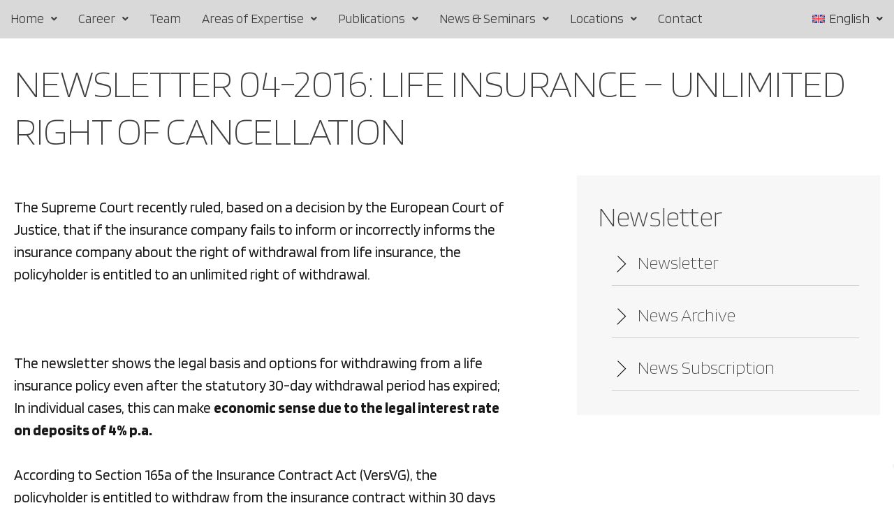

--- FILE ---
content_type: text/html; charset=UTF-8
request_url: https://www.hasch.eu/newsletter/newsletter-04-2016-lebensversicherungen-zeitlich-unbegrenztes-ruecktrittsrecht/
body_size: 24453
content:
<!DOCTYPE html>
<html lang="de-DE">
<head>
	<meta charset="UTF-8" />
	<meta name="viewport" content="width=device-width, initial-scale=1" />
	<link rel="profile" href="http://gmpg.org/xfn/11" />
	<link rel="pingback" href="https://www.hasch.eu/xmlrpc.php" />
	<meta name='robots' content='index, follow, max-image-preview:large, max-snippet:-1, max-video-preview:-1' />
<link rel="alternate" hreflang="de" href="https://www.hasch.eu/newsletter/newsletter-04-2016-lebensversicherungen-zeitlich-unbegrenztes-ruecktrittsrecht/" />
<link rel="alternate" hreflang="en" href="https://www.hasch.eu/en/newsletter/newsletter-04-2016-life-insurance-unlimited-right-of-cancellation/" />
<link rel="alternate" hreflang="x-default" href="https://www.hasch.eu/newsletter/newsletter-04-2016-lebensversicherungen-zeitlich-unbegrenztes-ruecktrittsrecht/" />
<script id="cookieyes" type="text/javascript" src="https://cdn-cookieyes.com/client_data/ec802bd17ddb7a16a6874900/script.js"></script>
	<!-- This site is optimized with the Yoast SEO plugin v26.7 - https://yoast.com/wordpress/plugins/seo/ -->
	<title>NEWSLETTER 04-2016: LEBENSVERSICHERUNGEN - ZEITLICH UNBEGRENZTES RÜCKTRITTSRECHT - Hasch</title>
	<link rel="canonical" href="https://www.hasch.eu/newsletter/newsletter-04-2016-lebensversicherungen-zeitlich-unbegrenztes-ruecktrittsrecht/" />
	<meta property="og:locale" content="de_DE" />
	<meta property="og:type" content="article" />
	<meta property="og:title" content="NEWSLETTER 04-2016: LEBENSVERSICHERUNGEN - ZEITLICH UNBEGRENZTES RÜCKTRITTSRECHT - Hasch" />
	<meta property="og:description" content="Der Oberste Gerichtshof hat vor Kurzem, gestützt auf eine Entscheidung des Europäischen Gerichtshofes, ausgesprochen, dass im Falle einer unterlassenen oder fehlerhaften Belehrung der Versicherungsgesellschaft über das Rücktrittsrecht bei Lebensversicherungen dem Versicherungsnehmer ein zeitlich unbefristetes Rücktrittsrecht zusteht. &nbsp; Der Newsletter zeigt die rechtlichen Grundlagen und Möglichkeiten auf, von einer Lebensversicherung auch nach Ablauf der gesetzlich normierten..." />
	<meta property="og:url" content="https://www.hasch.eu/newsletter/newsletter-04-2016-lebensversicherungen-zeitlich-unbegrenztes-ruecktrittsrecht/" />
	<meta property="og:site_name" content="Hasch" />
	<meta property="article:modified_time" content="2023-11-07T10:09:56+00:00" />
	<meta name="twitter:card" content="summary_large_image" />
	<meta name="twitter:label1" content="Geschätzte Lesezeit" />
	<meta name="twitter:data1" content="1 Minute" />
	<script type="application/ld+json" class="yoast-schema-graph">{"@context":"https://schema.org","@graph":[{"@type":"WebPage","@id":"https://www.hasch.eu/newsletter/newsletter-04-2016-lebensversicherungen-zeitlich-unbegrenztes-ruecktrittsrecht/","url":"https://www.hasch.eu/newsletter/newsletter-04-2016-lebensversicherungen-zeitlich-unbegrenztes-ruecktrittsrecht/","name":"NEWSLETTER 04-2016: LEBENSVERSICHERUNGEN - ZEITLICH UNBEGRENZTES RÜCKTRITTSRECHT - Hasch","isPartOf":{"@id":"https://www.hasch.eu/#website"},"datePublished":"2016-04-06T10:08:13+00:00","dateModified":"2023-11-07T10:09:56+00:00","breadcrumb":{"@id":"https://www.hasch.eu/newsletter/newsletter-04-2016-lebensversicherungen-zeitlich-unbegrenztes-ruecktrittsrecht/#breadcrumb"},"inLanguage":"de","potentialAction":[{"@type":"ReadAction","target":["https://www.hasch.eu/newsletter/newsletter-04-2016-lebensversicherungen-zeitlich-unbegrenztes-ruecktrittsrecht/"]}]},{"@type":"BreadcrumbList","@id":"https://www.hasch.eu/newsletter/newsletter-04-2016-lebensversicherungen-zeitlich-unbegrenztes-ruecktrittsrecht/#breadcrumb","itemListElement":[{"@type":"ListItem","position":1,"name":"Startseite","item":"https://www.hasch.eu/"},{"@type":"ListItem","position":2,"name":"NEWSLETTER 04-2016: LEBENSVERSICHERUNGEN &#8211; ZEITLICH UNBEGRENZTES RÜCKTRITTSRECHT"}]},{"@type":"WebSite","@id":"https://www.hasch.eu/#website","url":"https://www.hasch.eu/","name":"HASCH UND PARTNER Rechtsanwälte für Wirtschaftsrecht in Linz und Wien","description":"","publisher":{"@id":"https://www.hasch.eu/#organization"},"potentialAction":[{"@type":"SearchAction","target":{"@type":"EntryPoint","urlTemplate":"https://www.hasch.eu/?s={search_term_string}"},"query-input":{"@type":"PropertyValueSpecification","valueRequired":true,"valueName":"search_term_string"}}],"inLanguage":"de"},{"@type":"Organization","@id":"https://www.hasch.eu/#organization","name":"HASCH UND PARTNER Rechtsanwälte GmbH","url":"https://www.hasch.eu/","logo":{"@type":"ImageObject","inLanguage":"de","@id":"https://www.hasch.eu/#/schema/logo/image/","url":"https://www.hasch.eu/wp-content/uploads/2023/12/cropped-Hasp-Logo-RGB-NEG.png","contentUrl":"https://www.hasch.eu/wp-content/uploads/2023/12/cropped-Hasp-Logo-RGB-NEG.png","width":512,"height":512,"caption":"HASCH UND PARTNER Rechtsanwälte GmbH"},"image":{"@id":"https://www.hasch.eu/#/schema/logo/image/"}}]}</script>
	<!-- / Yoast SEO plugin. -->


<link rel='dns-prefetch' href='//cdn.jsdelivr.net' />
<link rel='dns-prefetch' href='//fonts.googleapis.com' />
<link rel='preconnect' href='https://fonts.gstatic.com' crossorigin />
<link rel="alternate" type="application/rss+xml" title="Hasch &raquo; Feed" href="https://www.hasch.eu/feed/" />
<link rel="alternate" type="application/rss+xml" title="Hasch &raquo; Kommentar-Feed" href="https://www.hasch.eu/comments/feed/" />
<link rel="alternate" title="oEmbed (JSON)" type="application/json+oembed" href="https://www.hasch.eu/wp-json/oembed/1.0/embed?url=https%3A%2F%2Fwww.hasch.eu%2Fnewsletter%2Fnewsletter-04-2016-lebensversicherungen-zeitlich-unbegrenztes-ruecktrittsrecht%2F" />
<link rel="alternate" title="oEmbed (XML)" type="text/xml+oembed" href="https://www.hasch.eu/wp-json/oembed/1.0/embed?url=https%3A%2F%2Fwww.hasch.eu%2Fnewsletter%2Fnewsletter-04-2016-lebensversicherungen-zeitlich-unbegrenztes-ruecktrittsrecht%2F&#038;format=xml" />
		<style>
			.lazyload,
			.lazyloading {
				max-width: 100%;
			}
		</style>
		<style id='wp-img-auto-sizes-contain-inline-css'>
img:is([sizes=auto i],[sizes^="auto," i]){contain-intrinsic-size:3000px 1500px}
/*# sourceURL=wp-img-auto-sizes-contain-inline-css */
</style>
<link rel='stylesheet' id='hfe-widgets-style-css' href='https://www.hasch.eu/wp-content/plugins/header-footer-elementor/inc/widgets-css/frontend.css?ver=2.7.0' media='all' />
<style id='wp-emoji-styles-inline-css'>

	img.wp-smiley, img.emoji {
		display: inline !important;
		border: none !important;
		box-shadow: none !important;
		height: 1em !important;
		width: 1em !important;
		margin: 0 0.07em !important;
		vertical-align: -0.1em !important;
		background: none !important;
		padding: 0 !important;
	}
/*# sourceURL=wp-emoji-styles-inline-css */
</style>
<link rel='stylesheet' id='wp-block-library-css' href='https://www.hasch.eu/wp-includes/css/dist/block-library/style.min.css?ver=6.9' media='all' />
<style id='global-styles-inline-css'>
:root{--wp--preset--aspect-ratio--square: 1;--wp--preset--aspect-ratio--4-3: 4/3;--wp--preset--aspect-ratio--3-4: 3/4;--wp--preset--aspect-ratio--3-2: 3/2;--wp--preset--aspect-ratio--2-3: 2/3;--wp--preset--aspect-ratio--16-9: 16/9;--wp--preset--aspect-ratio--9-16: 9/16;--wp--preset--color--black: #000000;--wp--preset--color--cyan-bluish-gray: #abb8c3;--wp--preset--color--white: #ffffff;--wp--preset--color--pale-pink: #f78da7;--wp--preset--color--vivid-red: #cf2e2e;--wp--preset--color--luminous-vivid-orange: #ff6900;--wp--preset--color--luminous-vivid-amber: #fcb900;--wp--preset--color--light-green-cyan: #7bdcb5;--wp--preset--color--vivid-green-cyan: #00d084;--wp--preset--color--pale-cyan-blue: #8ed1fc;--wp--preset--color--vivid-cyan-blue: #0693e3;--wp--preset--color--vivid-purple: #9b51e0;--wp--preset--gradient--vivid-cyan-blue-to-vivid-purple: linear-gradient(135deg,rgb(6,147,227) 0%,rgb(155,81,224) 100%);--wp--preset--gradient--light-green-cyan-to-vivid-green-cyan: linear-gradient(135deg,rgb(122,220,180) 0%,rgb(0,208,130) 100%);--wp--preset--gradient--luminous-vivid-amber-to-luminous-vivid-orange: linear-gradient(135deg,rgb(252,185,0) 0%,rgb(255,105,0) 100%);--wp--preset--gradient--luminous-vivid-orange-to-vivid-red: linear-gradient(135deg,rgb(255,105,0) 0%,rgb(207,46,46) 100%);--wp--preset--gradient--very-light-gray-to-cyan-bluish-gray: linear-gradient(135deg,rgb(238,238,238) 0%,rgb(169,184,195) 100%);--wp--preset--gradient--cool-to-warm-spectrum: linear-gradient(135deg,rgb(74,234,220) 0%,rgb(151,120,209) 20%,rgb(207,42,186) 40%,rgb(238,44,130) 60%,rgb(251,105,98) 80%,rgb(254,248,76) 100%);--wp--preset--gradient--blush-light-purple: linear-gradient(135deg,rgb(255,206,236) 0%,rgb(152,150,240) 100%);--wp--preset--gradient--blush-bordeaux: linear-gradient(135deg,rgb(254,205,165) 0%,rgb(254,45,45) 50%,rgb(107,0,62) 100%);--wp--preset--gradient--luminous-dusk: linear-gradient(135deg,rgb(255,203,112) 0%,rgb(199,81,192) 50%,rgb(65,88,208) 100%);--wp--preset--gradient--pale-ocean: linear-gradient(135deg,rgb(255,245,203) 0%,rgb(182,227,212) 50%,rgb(51,167,181) 100%);--wp--preset--gradient--electric-grass: linear-gradient(135deg,rgb(202,248,128) 0%,rgb(113,206,126) 100%);--wp--preset--gradient--midnight: linear-gradient(135deg,rgb(2,3,129) 0%,rgb(40,116,252) 100%);--wp--preset--font-size--small: 13px;--wp--preset--font-size--medium: 20px;--wp--preset--font-size--large: 36px;--wp--preset--font-size--x-large: 42px;--wp--preset--spacing--20: 0.44rem;--wp--preset--spacing--30: 0.67rem;--wp--preset--spacing--40: 1rem;--wp--preset--spacing--50: 1.5rem;--wp--preset--spacing--60: 2.25rem;--wp--preset--spacing--70: 3.38rem;--wp--preset--spacing--80: 5.06rem;--wp--preset--shadow--natural: 6px 6px 9px rgba(0, 0, 0, 0.2);--wp--preset--shadow--deep: 12px 12px 50px rgba(0, 0, 0, 0.4);--wp--preset--shadow--sharp: 6px 6px 0px rgba(0, 0, 0, 0.2);--wp--preset--shadow--outlined: 6px 6px 0px -3px rgb(255, 255, 255), 6px 6px rgb(0, 0, 0);--wp--preset--shadow--crisp: 6px 6px 0px rgb(0, 0, 0);}:where(.is-layout-flex){gap: 0.5em;}:where(.is-layout-grid){gap: 0.5em;}body .is-layout-flex{display: flex;}.is-layout-flex{flex-wrap: wrap;align-items: center;}.is-layout-flex > :is(*, div){margin: 0;}body .is-layout-grid{display: grid;}.is-layout-grid > :is(*, div){margin: 0;}:where(.wp-block-columns.is-layout-flex){gap: 2em;}:where(.wp-block-columns.is-layout-grid){gap: 2em;}:where(.wp-block-post-template.is-layout-flex){gap: 1.25em;}:where(.wp-block-post-template.is-layout-grid){gap: 1.25em;}.has-black-color{color: var(--wp--preset--color--black) !important;}.has-cyan-bluish-gray-color{color: var(--wp--preset--color--cyan-bluish-gray) !important;}.has-white-color{color: var(--wp--preset--color--white) !important;}.has-pale-pink-color{color: var(--wp--preset--color--pale-pink) !important;}.has-vivid-red-color{color: var(--wp--preset--color--vivid-red) !important;}.has-luminous-vivid-orange-color{color: var(--wp--preset--color--luminous-vivid-orange) !important;}.has-luminous-vivid-amber-color{color: var(--wp--preset--color--luminous-vivid-amber) !important;}.has-light-green-cyan-color{color: var(--wp--preset--color--light-green-cyan) !important;}.has-vivid-green-cyan-color{color: var(--wp--preset--color--vivid-green-cyan) !important;}.has-pale-cyan-blue-color{color: var(--wp--preset--color--pale-cyan-blue) !important;}.has-vivid-cyan-blue-color{color: var(--wp--preset--color--vivid-cyan-blue) !important;}.has-vivid-purple-color{color: var(--wp--preset--color--vivid-purple) !important;}.has-black-background-color{background-color: var(--wp--preset--color--black) !important;}.has-cyan-bluish-gray-background-color{background-color: var(--wp--preset--color--cyan-bluish-gray) !important;}.has-white-background-color{background-color: var(--wp--preset--color--white) !important;}.has-pale-pink-background-color{background-color: var(--wp--preset--color--pale-pink) !important;}.has-vivid-red-background-color{background-color: var(--wp--preset--color--vivid-red) !important;}.has-luminous-vivid-orange-background-color{background-color: var(--wp--preset--color--luminous-vivid-orange) !important;}.has-luminous-vivid-amber-background-color{background-color: var(--wp--preset--color--luminous-vivid-amber) !important;}.has-light-green-cyan-background-color{background-color: var(--wp--preset--color--light-green-cyan) !important;}.has-vivid-green-cyan-background-color{background-color: var(--wp--preset--color--vivid-green-cyan) !important;}.has-pale-cyan-blue-background-color{background-color: var(--wp--preset--color--pale-cyan-blue) !important;}.has-vivid-cyan-blue-background-color{background-color: var(--wp--preset--color--vivid-cyan-blue) !important;}.has-vivid-purple-background-color{background-color: var(--wp--preset--color--vivid-purple) !important;}.has-black-border-color{border-color: var(--wp--preset--color--black) !important;}.has-cyan-bluish-gray-border-color{border-color: var(--wp--preset--color--cyan-bluish-gray) !important;}.has-white-border-color{border-color: var(--wp--preset--color--white) !important;}.has-pale-pink-border-color{border-color: var(--wp--preset--color--pale-pink) !important;}.has-vivid-red-border-color{border-color: var(--wp--preset--color--vivid-red) !important;}.has-luminous-vivid-orange-border-color{border-color: var(--wp--preset--color--luminous-vivid-orange) !important;}.has-luminous-vivid-amber-border-color{border-color: var(--wp--preset--color--luminous-vivid-amber) !important;}.has-light-green-cyan-border-color{border-color: var(--wp--preset--color--light-green-cyan) !important;}.has-vivid-green-cyan-border-color{border-color: var(--wp--preset--color--vivid-green-cyan) !important;}.has-pale-cyan-blue-border-color{border-color: var(--wp--preset--color--pale-cyan-blue) !important;}.has-vivid-cyan-blue-border-color{border-color: var(--wp--preset--color--vivid-cyan-blue) !important;}.has-vivid-purple-border-color{border-color: var(--wp--preset--color--vivid-purple) !important;}.has-vivid-cyan-blue-to-vivid-purple-gradient-background{background: var(--wp--preset--gradient--vivid-cyan-blue-to-vivid-purple) !important;}.has-light-green-cyan-to-vivid-green-cyan-gradient-background{background: var(--wp--preset--gradient--light-green-cyan-to-vivid-green-cyan) !important;}.has-luminous-vivid-amber-to-luminous-vivid-orange-gradient-background{background: var(--wp--preset--gradient--luminous-vivid-amber-to-luminous-vivid-orange) !important;}.has-luminous-vivid-orange-to-vivid-red-gradient-background{background: var(--wp--preset--gradient--luminous-vivid-orange-to-vivid-red) !important;}.has-very-light-gray-to-cyan-bluish-gray-gradient-background{background: var(--wp--preset--gradient--very-light-gray-to-cyan-bluish-gray) !important;}.has-cool-to-warm-spectrum-gradient-background{background: var(--wp--preset--gradient--cool-to-warm-spectrum) !important;}.has-blush-light-purple-gradient-background{background: var(--wp--preset--gradient--blush-light-purple) !important;}.has-blush-bordeaux-gradient-background{background: var(--wp--preset--gradient--blush-bordeaux) !important;}.has-luminous-dusk-gradient-background{background: var(--wp--preset--gradient--luminous-dusk) !important;}.has-pale-ocean-gradient-background{background: var(--wp--preset--gradient--pale-ocean) !important;}.has-electric-grass-gradient-background{background: var(--wp--preset--gradient--electric-grass) !important;}.has-midnight-gradient-background{background: var(--wp--preset--gradient--midnight) !important;}.has-small-font-size{font-size: var(--wp--preset--font-size--small) !important;}.has-medium-font-size{font-size: var(--wp--preset--font-size--medium) !important;}.has-large-font-size{font-size: var(--wp--preset--font-size--large) !important;}.has-x-large-font-size{font-size: var(--wp--preset--font-size--x-large) !important;}
/*# sourceURL=global-styles-inline-css */
</style>

<style id='classic-theme-styles-inline-css'>
/*! This file is auto-generated */
.wp-block-button__link{color:#fff;background-color:#32373c;border-radius:9999px;box-shadow:none;text-decoration:none;padding:calc(.667em + 2px) calc(1.333em + 2px);font-size:1.125em}.wp-block-file__button{background:#32373c;color:#fff;text-decoration:none}
/*# sourceURL=/wp-includes/css/classic-themes.min.css */
</style>
<link rel='stylesheet' id='contact-form-7-css' href='https://www.hasch.eu/wp-content/plugins/contact-form-7/includes/css/styles.css?ver=6.1.4' media='all' />
<link rel='stylesheet' id='wpml-legacy-dropdown-0-css' href='https://www.hasch.eu/wp-content/plugins/sitepress-multilingual-cms/templates/language-switchers/legacy-dropdown/style.min.css?ver=1' media='all' />
<link rel='stylesheet' id='wpml-menu-item-0-css' href='https://www.hasch.eu/wp-content/plugins/sitepress-multilingual-cms/templates/language-switchers/menu-item/style.min.css?ver=1' media='all' />
<link rel='stylesheet' id='hfe-style-css' href='https://www.hasch.eu/wp-content/plugins/header-footer-elementor/assets/css/header-footer-elementor.css?ver=2.7.0' media='all' />
<link rel='stylesheet' id='elementor-icons-css' href='https://www.hasch.eu/wp-content/plugins/elementor/assets/lib/eicons/css/elementor-icons.min.css?ver=5.23.0' media='all' />
<link rel='stylesheet' id='elementor-frontend-css' href='https://www.hasch.eu/wp-content/plugins/elementor/assets/css/frontend-lite.min.css?ver=3.17.3' media='all' />
<link rel='stylesheet' id='swiper-css' href='https://www.hasch.eu/wp-content/plugins/elementor/assets/lib/swiper/v8/css/swiper.min.css?ver=8.4.5' media='all' />
<link rel='stylesheet' id='elementor-post-8-css' href='https://www.hasch.eu/wp-content/uploads/elementor/css/post-8.css?ver=1768832108' media='all' />
<link rel='stylesheet' id='elementor-pro-css' href='https://www.hasch.eu/wp-content/plugins/elementor-pro(3.32)/assets/css/frontend-lite.min.css?ver=3.17.1' media='all' />
<link rel='stylesheet' id='elementor-post-94-css' href='https://www.hasch.eu/wp-content/uploads/elementor/css/post-94.css?ver=1768832108' media='all' />
<link rel='stylesheet' id='elementor-post-112-css' href='https://www.hasch.eu/wp-content/uploads/elementor/css/post-112.css?ver=1768906540' media='all' />
<link rel='stylesheet' id='hfe-elementor-icons-css' href='https://www.hasch.eu/wp-content/plugins/elementor/assets/lib/eicons/css/elementor-icons.min.css?ver=5.34.0' media='all' />
<link rel='stylesheet' id='hfe-icons-list-css' href='https://www.hasch.eu/wp-content/plugins/elementor/assets/css/widget-icon-list.min.css?ver=3.24.3' media='all' />
<link rel='stylesheet' id='hfe-social-icons-css' href='https://www.hasch.eu/wp-content/plugins/elementor/assets/css/widget-social-icons.min.css?ver=3.24.0' media='all' />
<link rel='stylesheet' id='hfe-social-share-icons-brands-css' href='https://www.hasch.eu/wp-content/plugins/elementor/assets/lib/font-awesome/css/brands.css?ver=5.15.3' media='all' />
<link rel='stylesheet' id='hfe-social-share-icons-fontawesome-css' href='https://www.hasch.eu/wp-content/plugins/elementor/assets/lib/font-awesome/css/fontawesome.css?ver=5.15.3' media='all' />
<link rel='stylesheet' id='hfe-nav-menu-icons-css' href='https://www.hasch.eu/wp-content/plugins/elementor/assets/lib/font-awesome/css/solid.css?ver=5.15.3' media='all' />
<link rel='stylesheet' id='hfe-widget-blockquote-css' href='https://www.hasch.eu/wp-content/plugins/elementor-pro/assets/css/widget-blockquote.min.css?ver=3.25.0' media='all' />
<link rel='stylesheet' id='hfe-mega-menu-css' href='https://www.hasch.eu/wp-content/plugins/elementor-pro/assets/css/widget-mega-menu.min.css?ver=3.26.2' media='all' />
<link rel='stylesheet' id='hfe-nav-menu-widget-css' href='https://www.hasch.eu/wp-content/plugins/elementor-pro/assets/css/widget-nav-menu.min.css?ver=3.26.0' media='all' />
<link rel='stylesheet' id='google-fonts-1-css' href='https://fonts.googleapis.com/css?family=Blinker%3A100%2C100italic%2C200%2C200italic%2C300%2C300italic%2C400%2C400italic%2C500%2C500italic%2C600%2C600italic%2C700%2C700italic%2C800%2C800italic%2C900%2C900italic&#038;display=swap&#038;ver=6.9' media='all' />
<link rel='stylesheet' id='elementor-icons-shared-0-css' href='https://www.hasch.eu/wp-content/plugins/elementor/assets/lib/font-awesome/css/fontawesome.min.css?ver=5.15.3' media='all' />
<link rel='stylesheet' id='elementor-icons-fa-solid-css' href='https://www.hasch.eu/wp-content/plugins/elementor/assets/lib/font-awesome/css/solid.min.css?ver=5.15.3' media='all' />
<link rel='stylesheet' id='elementor-icons-fa-regular-css' href='https://www.hasch.eu/wp-content/plugins/elementor/assets/lib/font-awesome/css/regular.min.css?ver=5.15.3' media='all' />
<link rel='stylesheet' id='normalize-css' href='https://www.hasch.eu/wp-content/themes/haste/assets/plugins/normalize/normalize.css?ver=6.9' media='all' />
<link rel='stylesheet' id='houndbox-css' href='https://www.hasch.eu/wp-content/themes/haste/assets/plugins/shufflehound-houndbox/houndbox.css?ver=6.9' media='all' />
<link rel='stylesheet' id='select2-css' href='https://www.hasch.eu/wp-content/themes/haste/assets/plugins/select2/select2.min.css?ver=6.9' media='all' />
<link rel='stylesheet' id='line-icons-css' href='https://www.hasch.eu/wp-content/themes/haste/assets/plugins/line-icons/lineicons.min.css?ver=2.0' media='all' />
<link rel='stylesheet' id='fontawesome-css' href='https://www.hasch.eu/wp-content/themes/haste/assets/plugins/font-awesome/fontawesome.min.css?ver=5.15.4' media='all' />
<link rel='stylesheet' id='shufflehound-icons-css' href='https://www.hasch.eu/wp-content/themes/haste/assets/plugins/shufflehound-icons/shufflehound-icons.css?ver=1.0' media='all' />
<link rel='stylesheet' id='haste-style-css' href='https://www.hasch.eu/wp-content/themes/haste/style.css?ver=1.2' media='all' />
<link rel='stylesheet' id='haste-elements-style-css' href='https://www.hasch.eu/wp-content/themes/haste/assets/css/elements.css?ver=1.2' media='all' />
<style id='haste-elements-style-inline-css'>
:root,body.dark-mode .dark-mode-disabled {--haste-color-text: #191919; --haste-color-heading: #191919; --haste-color-paragraph: #191919; --haste-color-link: #3555FA; --haste-color-link-hover: #3555FA; --haste-color-meta: #191919; --haste-color-accent: #3555FA; --haste-color-accent-hover: #487BFF; --haste-color-border: #ededed; --haste-color-border-light: #f4f4f4; --haste-color-bg: #ffffff; --haste-color-bg-dm-light: #ffffff; --haste-color-bg-light: rgb(140 140 140 / 7%); --haste-color-bg-inverse: #1a191d; --haste-font-body: "Inter", sans-serif;; --haste-font-heading: "Inter", sans-serif;; --haste-font-paragraph: "Inter", sans-serif;; --haste-weight-body: 400; --haste-weight-heading: 700; --haste-weight-paragraph: 400; --haste-size-body: 16px; --haste-size-paragraph: 16px; --haste-line-height-body: 1.8; --haste-line-height-heading: 1.1em; --haste-letter-spacing-heading: -0.02em; --haste-blog-column-gap: 40px; --haste-blog-column-gap-bottom: 50px; --haste-radius-backtotop: 100px; --haste-color-backtotop: #ffffff; --haste-color-backtotop-hover: #ffffff; --haste-color-backtotop-bg: #252525; --haste-color-backtotop-bg-hover: #3555FA; --haste-sidebar-width: 300px; --haste-sidebar-gap: 60px; --haste-sidebar-widget-gap: 30px; --haste-site-width: 1300px; --haste-site-gutter: 40px; --haste-site-mobile-gutter: 20px; --haste-pagination-align: center; --haste-user-radius: 100px; }body.dark-mode {--haste-color-text: rgba(255, 255, 255, 0.75);--haste-color-paragraph: rgba(255, 255, 255, 0.65);--haste-color-heading: #ffffff;--haste-color-border: #2f2f2f;--haste-color-border-light: #292929;--haste-color-bg: #151515;--haste-color-bg-dm-light: #222222;--haste-color-bg-light: rgb(140 140 140 / 7%);--haste-color-meta: #f2f2f2;--haste-color-bg-inverse: #ffffff;}.container {margin: 0 auto;padding-left: 0px;padding-right: 0px; width: 100%;}.haste-content-populated { padding-left: calc( var(--haste-site-gutter) / 2 ); padding-right: calc( var(--haste-site-gutter) / 2 );}body.paged .sh-section-disable-when-pagination-on {display: none;}.sh-post-featured-image {background-image: url( );background-size: cover;}a,i,button,input,textarea,select { transition: all 0.25s ease-out;}body {}
/*# sourceURL=haste-elements-style-inline-css */
</style>
<link rel='stylesheet' id='mp-css' href='https://www.hasch.eu/wp-content/themes/haste-child/style.css?ver=6.9' media='all' />
<link rel='stylesheet' id='chld_thm_cfg_child-css' href='https://www.hasch.eu/wp-content/themes/haste-child/css/mp.css?ver=6.9' media='all' />
<link rel='stylesheet' id='haste-cf7-css' href='https://www.hasch.eu/wp-content/themes/haste/assets/css/cf7.css?ver=6.9' media='all' />
<link rel="preload" as="style" href="https://fonts.googleapis.com/css?family=Inter:400,700,600,500%7CArial:400&#038;display=swap&#038;ver=1730389249" /><link rel="stylesheet" href="https://fonts.googleapis.com/css?family=Inter:400,700,600,500%7CArial:400&#038;display=swap&#038;ver=1730389249" media="print" onload="this.media='all'"><noscript><link rel="stylesheet" href="https://fonts.googleapis.com/css?family=Inter:400,700,600,500%7CArial:400&#038;display=swap&#038;ver=1730389249" /></noscript><link rel="preconnect" href="https://fonts.gstatic.com/" crossorigin><script id="wpml-cookie-js-extra">
var wpml_cookies = {"wp-wpml_current_language":{"value":"de","expires":1,"path":"/"}};
var wpml_cookies = {"wp-wpml_current_language":{"value":"de","expires":1,"path":"/"}};
//# sourceURL=wpml-cookie-js-extra
</script>
<script src="https://www.hasch.eu/wp-content/plugins/sitepress-multilingual-cms/res/js/cookies/language-cookie.js?ver=4.6.7" id="wpml-cookie-js"></script>
<script src="https://www.hasch.eu/wp-includes/js/jquery/jquery.min.js?ver=3.7.1" id="jquery-core-js"></script>
<script src="https://www.hasch.eu/wp-includes/js/jquery/jquery-migrate.min.js?ver=3.4.1" id="jquery-migrate-js"></script>
<script id="jquery-js-after">
!function($){"use strict";$(document).ready(function(){$(this).scrollTop()>100&&$(".hfe-scroll-to-top-wrap").removeClass("hfe-scroll-to-top-hide"),$(window).scroll(function(){$(this).scrollTop()<100?$(".hfe-scroll-to-top-wrap").fadeOut(300):$(".hfe-scroll-to-top-wrap").fadeIn(300)}),$(".hfe-scroll-to-top-wrap").on("click",function(){$("html, body").animate({scrollTop:0},300);return!1})})}(jQuery);
!function($){'use strict';$(document).ready(function(){var bar=$('.hfe-reading-progress-bar');if(!bar.length)return;$(window).on('scroll',function(){var s=$(window).scrollTop(),d=$(document).height()-$(window).height(),p=d? s/d*100:0;bar.css('width',p+'%')});});}(jQuery);
//# sourceURL=jquery-js-after
</script>
<script src="https://www.hasch.eu/wp-content/plugins/sitepress-multilingual-cms/templates/language-switchers/legacy-dropdown/script.min.js?ver=1" id="wpml-legacy-dropdown-0-js"></script>
<script id="wpml-browser-redirect-js-extra">
var wpml_browser_redirect_params = {"pageLanguage":"de","languageUrls":{"de_de":"https://www.hasch.eu/newsletter/newsletter-04-2016-lebensversicherungen-zeitlich-unbegrenztes-ruecktrittsrecht/","de":"https://www.hasch.eu/newsletter/newsletter-04-2016-lebensversicherungen-zeitlich-unbegrenztes-ruecktrittsrecht/","en_us":"https://www.hasch.eu/en/newsletter/newsletter-04-2016-life-insurance-unlimited-right-of-cancellation/","en":"https://www.hasch.eu/en/newsletter/newsletter-04-2016-life-insurance-unlimited-right-of-cancellation/","us":"https://www.hasch.eu/en/newsletter/newsletter-04-2016-life-insurance-unlimited-right-of-cancellation/"},"cookie":{"name":"_icl_visitor_lang_js","domain":"www.hasch.eu","path":"/","expiration":24}};
//# sourceURL=wpml-browser-redirect-js-extra
</script>
<script src="https://www.hasch.eu/wp-content/plugins/sitepress-multilingual-cms/dist/js/browser-redirect/app.js?ver=4.6.7" id="wpml-browser-redirect-js"></script>
<script src="https://cdn.jsdelivr.net/npm/gasparesganga-jquery-loading-overlay@2.1.7/dist/loadingoverlay.min.js?ver=6.9" id="loadingoverlay-js"></script>
<script src="https://www.hasch.eu/wp-includes/js/imagesloaded.min.js?ver=5.0.0" id="imagesloaded-js"></script>
<script id="haste-scripts-js-extra">
var haste = {"ajax_url":"https://www.hasch.eu/wp-admin/admin-ajax.php"};
//# sourceURL=haste-scripts-js-extra
</script>
<script src="https://www.hasch.eu/wp-content/themes/haste/assets/js/scripts.js?ver=1.2" id="haste-scripts-js"></script>
<script id="haste-scripts-js-after">
jQuery(document).ready( function($){
	
});
//# sourceURL=haste-scripts-js-after
</script>
<link rel="https://api.w.org/" href="https://www.hasch.eu/wp-json/" /><link rel="alternate" title="JSON" type="application/json" href="https://www.hasch.eu/wp-json/wp/v2/newsletter/4805" /><link rel="EditURI" type="application/rsd+xml" title="RSD" href="https://www.hasch.eu/xmlrpc.php?rsd" />
<meta name="generator" content="WordPress 6.9" />
<link rel='shortlink' href='https://www.hasch.eu/?p=4805' />
<meta name="generator" content="WPML ver:4.6.7 stt:1,3;" />
<meta name="generator" content="Redux 4.5.9" /><meta name="google-site-verification" content="NfLKa9ebuTRU0jS3-D7-O8S3sYoCYbDzq2XG-oI1m8c" />
	<!-- Google Tag Manager -->
	<script>(function(w,d,s,l,i){w[l]=w[l]||[];w[l].push({'gtm.start':
	new Date().getTime(),event:'gtm.js'});var f=d.getElementsByTagName(s)[0],
	j=d.createElement(s),dl=l!='dataLayer'?'&l='+l:'';j.async=true;j.src=
	'https://www.googletagmanager.com/gtm.js?id='+i+dl;f.parentNode.insertBefore(j,f);
	})(window,document,'script','dataLayer','GTM-KVFH3HGP');</script>
	<!-- End Google Tag Manager -->		<script>
			document.documentElement.className = document.documentElement.className.replace('no-js', 'js');
		</script>
				<style>
			.no-js img.lazyload {
				display: none;
			}

			figure.wp-block-image img.lazyloading {
				min-width: 150px;
			}

			.lazyload,
			.lazyloading {
				--smush-placeholder-width: 100px;
				--smush-placeholder-aspect-ratio: 1/1;
				width: var(--smush-image-width, var(--smush-placeholder-width)) !important;
				aspect-ratio: var(--smush-image-aspect-ratio, var(--smush-placeholder-aspect-ratio)) !important;
			}

						.lazyload {
				opacity: 0;
			}

			.lazyloading {
				border: 0 !important;
				opacity: 1;
				background: rgba(255, 255, 255, 0) url('https://www.hasch.eu/wp-content/plugins/wp-smushit/app/assets/images/smush-lazyloader-3.gif') no-repeat center !important;
				background-size: 16px auto !important;
				min-width: 16px;
			}

					</style>
		<meta name="generator" content="Elementor 3.17.3; features: e_dom_optimization, e_optimized_assets_loading, e_optimized_css_loading, additional_custom_breakpoints; settings: css_print_method-external, google_font-enabled, font_display-swap">
<meta name="generator" content="Powered by Slider Revolution 6.6.12 - responsive, Mobile-Friendly Slider Plugin for WordPress with comfortable drag and drop interface." />
<link rel="icon" href="https://www.hasch.eu/wp-content/uploads/2023/12/cropped-Hasp-Logo-RGB-NEG-32x32.png" sizes="32x32" />
<link rel="icon" href="https://www.hasch.eu/wp-content/uploads/2023/12/cropped-Hasp-Logo-RGB-NEG-192x192.png" sizes="192x192" />
<link rel="apple-touch-icon" href="https://www.hasch.eu/wp-content/uploads/2023/12/cropped-Hasp-Logo-RGB-NEG-180x180.png" />
<meta name="msapplication-TileImage" content="https://www.hasch.eu/wp-content/uploads/2023/12/cropped-Hasp-Logo-RGB-NEG-270x270.png" />
<script>function setREVStartSize(e){
			//window.requestAnimationFrame(function() {
				window.RSIW = window.RSIW===undefined ? window.innerWidth : window.RSIW;
				window.RSIH = window.RSIH===undefined ? window.innerHeight : window.RSIH;
				try {
					var pw = document.getElementById(e.c).parentNode.offsetWidth,
						newh;
					pw = pw===0 || isNaN(pw) || (e.l=="fullwidth" || e.layout=="fullwidth") ? window.RSIW : pw;
					e.tabw = e.tabw===undefined ? 0 : parseInt(e.tabw);
					e.thumbw = e.thumbw===undefined ? 0 : parseInt(e.thumbw);
					e.tabh = e.tabh===undefined ? 0 : parseInt(e.tabh);
					e.thumbh = e.thumbh===undefined ? 0 : parseInt(e.thumbh);
					e.tabhide = e.tabhide===undefined ? 0 : parseInt(e.tabhide);
					e.thumbhide = e.thumbhide===undefined ? 0 : parseInt(e.thumbhide);
					e.mh = e.mh===undefined || e.mh=="" || e.mh==="auto" ? 0 : parseInt(e.mh,0);
					if(e.layout==="fullscreen" || e.l==="fullscreen")
						newh = Math.max(e.mh,window.RSIH);
					else{
						e.gw = Array.isArray(e.gw) ? e.gw : [e.gw];
						for (var i in e.rl) if (e.gw[i]===undefined || e.gw[i]===0) e.gw[i] = e.gw[i-1];
						e.gh = e.el===undefined || e.el==="" || (Array.isArray(e.el) && e.el.length==0)? e.gh : e.el;
						e.gh = Array.isArray(e.gh) ? e.gh : [e.gh];
						for (var i in e.rl) if (e.gh[i]===undefined || e.gh[i]===0) e.gh[i] = e.gh[i-1];
											
						var nl = new Array(e.rl.length),
							ix = 0,
							sl;
						e.tabw = e.tabhide>=pw ? 0 : e.tabw;
						e.thumbw = e.thumbhide>=pw ? 0 : e.thumbw;
						e.tabh = e.tabhide>=pw ? 0 : e.tabh;
						e.thumbh = e.thumbhide>=pw ? 0 : e.thumbh;
						for (var i in e.rl) nl[i] = e.rl[i]<window.RSIW ? 0 : e.rl[i];
						sl = nl[0];
						for (var i in nl) if (sl>nl[i] && nl[i]>0) { sl = nl[i]; ix=i;}
						var m = pw>(e.gw[ix]+e.tabw+e.thumbw) ? 1 : (pw-(e.tabw+e.thumbw)) / (e.gw[ix]);
						newh =  (e.gh[ix] * m) + (e.tabh + e.thumbh);
					}
					var el = document.getElementById(e.c);
					if (el!==null && el) el.style.height = newh+"px";
					el = document.getElementById(e.c+"_wrapper");
					if (el!==null && el) {
						el.style.height = newh+"px";
						el.style.display = "block";
					}
				} catch(e){
					console.log("Failure at Presize of Slider:" + e)
				}
			//});
		  };</script>
		<style id="wp-custom-css">
			.left-to-right-img {
    display: flex;
    flex-wrap: wrap;
    box-sizing: border-box;
    padding-bottom: 60px;
    align-items: center;
}

.img-wrapper {
    flex: 0 0 50%;
}

.text-wrapper {
    flex: 0 0 50%;
    padding:0 0 0 30px;
}

.text-wrapper ul li a {
    font-size: 28px;
    margin: 0;
    font-weight: 300;
    text-decoration: none;
    list-style: none;
    font-family: "Blinker", Sans-serif;
}

.text-wrapper ul {
    list-style: none;
    padding: 0;
}

.text-wrapper ul li a::before {
    content: "";
    border: solid black !important;
    border-top-width: medium;
    border-right-width: medium;
    border-bottom-width: medium;
    border-left-width: medium;
    border-top-width: medium;
    border-right-width: medium;
    border-bottom-width: medium;
    border-left-width: medium;
    border-width: 0 1px 1px 0 !important;
    display: inline-block;
    padding: 0;
    font-weight: 100;
    transform: rotate(-45deg);
    width: 15px;
    height: 15px;
    margin-right: 20px;
}

.text-wrapper h2 {
    margin-top: 0;
    font-size: 36px;
    line-height: 1.2;
    margin-bottom: 9px;
}

.text-wrapper ul li {
    padding: 10px 0;
}

.text-wrapper p {
    margin-bottom: 25px;
    font-size: 22px;
    line-height: 1.5;
}
.left-to-right-img:nth-child(even) .img-wrapper {
    order: 2;
}

.left-to-right-img:nth-child(even) .text-wrapper {
    order: 1;
    padding-left: 0;
}
.left-to-right-img:nth-child(even) .text-wrapper {
    padding-left: 0;
}
body a.btn_read_more, body .read-more-button{
    font-weight: 300;
    color: #cb283a;
}

a.btn_read_more:after, .read-more-button:after {
    content: "";
    border: solid #cb283a !important;
    border-top-width: medium;
    border-right-width: medium;
    border-bottom-width: medium;
    border-left-width: medium;
    border-top-width: medium;
    border-right-width: medium;
    border-bottom-width: medium;
    border-left-width: medium;
    border-width: 0 1px 1px 0 !important;
    display: inline-block;
    padding: 0;
    font-weight: 100;
    transform: rotate(-45deg);
    width: 15px;
    height: 15px;
    margin-left: 20px;
}
.new-right_menu h2 {
    font-size: 36px;
    margin-top: 0;
    line-height: 1;
    margin-bottom: 20px;
    font-weight: 300;
}

.new-right_menu {
    background-color: #f7f7f7;
    padding: 30px 30px;
	margin-left:25px;
}

.new-right_menu ul {
    padding: 0;
    margin: 0;
    list-style: none;
}

.new-right_menu ul li a {
    font-size: 32px;
    font-weight: 200;
    font-family: "Blinker", Sans-serif;
    cursor: pointer;
    background: transparent;
    color: #404040;
    border: 0;
    padding: 16px 0;
    display: flex;
    border-bottom: 1px solid #cfcfcf;
    position: relative;
}

.new-right_menu ul li a::before {
content: "";
    border: solid black !important;
    border-top-width: medium;
    border-right-width: medium;
    border-bottom-width: medium;
    border-left-width: medium;
    border-top-width: medium;
    border-right-width: medium;
    border-bottom-width: medium;
    border-left-width: medium;
    border-width: 0 1px 1px 0 !important;
    display: inline-block;
    padding: 0;
    font-weight: 100;
    transform: rotate(-45deg);
    width: 16px;
    height: 15px;
    margin-right: 20px;
    margin-top: 10px;
}
.filters {
display: flex;
    flex-wrap: wrap;
    align-items: flex-end;
    border-bottom: 1px solid #e1e1e1;
    margin-bottom: 45px;
    background-color: #f1f1f1;
    gap: 15px;
    padding: 15px 30px;
}

.filters h3 {
margin-top: 0;
    font-weight: 300;
    color: #000;
    font-size: 28px;
    margin-bottom: 14px;
}
.filters div {
    flex: 0 0 300px;
}

.filters div select {
   width: 100%;
    font-size: 20px;
}
.filters div input#btn_search {
    font-size: 20px;
}

.filters div input#btn_clear {
    background: transparent;
    font-size: 20px;
    border: 0;
	cursor: pointer;
}
div#team_html {
    display: flex;
    flex-wrap: wrap;
    gap: 20px;
}

.teams-thumbnail {
    width: 100%;
    height: 440px;
}

.teams-thumbnail img {
    width: 100%;
    height: 100%;
    object-fit: cover;
    object-position: top;
}
.latest-teams-content h2 {
    font-size: 46px;
    line-height: 1.1;
    margin-bottom: 20px;
}
.location-right-wrapper span {
    font-weight: 600;
    margin-right: 15px;
}

.otgs-development-site-front-end{
	display: block;
}		</style>
		<link rel='stylesheet' id='e-animations-css' href='https://www.hasch.eu/wp-content/plugins/elementor/assets/lib/animations/animations.min.css?ver=3.17.3' media='all' />
<link rel='stylesheet' id='rs-plugin-settings-css' href='https://www.hasch.eu/wp-content/plugins/revslider/public/assets/css/rs6.css?ver=6.6.12' media='all' />
<style id='rs-plugin-settings-inline-css'>
#rs-demo-id {}
/*# sourceURL=rs-plugin-settings-inline-css */
</style>
</head>

<body class="wp-singular newsletter-template-default single single-newsletter postid-4805 wp-theme-haste wp-child-theme-haste-child ehf-header ehf-footer ehf-template-haste ehf-stylesheet-haste-child elementor-default elementor-kit-8 sh-backtotop-active sh-titlebar-active">
<!-- Google Tag Manager (noscript) -->
<noscript><iframe src=https://www.googletagmanager.com/ns.html?id=GTM-KVFH3HGP
height="0" width="0" style="display:none;visibility:hidden"></iframe></noscript>
<!-- End Google Tag Manager (noscript) -->
<script>
    </script><div id="page" class="hfeed site">

		<header id="masthead" itemscope="itemscope" itemtype="https://schema.org/WPHeader">
			<p class="main-title bhf-hidden" itemprop="headline"><a href="https://www.hasch.eu" title="Hasch" rel="home">Hasch</a></p>
					<div data-elementor-type="wp-post" data-elementor-id="94" class="elementor elementor-94" data-elementor-post-type="elementor-hf">
									<section class="elementor-section elementor-top-section elementor-element elementor-element-fb35520 elementor-section-boxed elementor-section-height-default elementor-section-height-default" data-id="fb35520" data-element_type="section">
						<div class="elementor-container elementor-column-gap-wide">
					<div class="elementor-column elementor-col-100 elementor-top-column elementor-element elementor-element-a2992be" data-id="a2992be" data-element_type="column">
			<div class="elementor-widget-wrap elementor-element-populated">
								<section class="elementor-section elementor-inner-section elementor-element elementor-element-22580fa header_meenu elementor-section-boxed elementor-section-height-default elementor-section-height-default" data-id="22580fa" data-element_type="section">
						<div class="elementor-container elementor-column-gap-wide">
					<div class="elementor-column elementor-col-50 elementor-inner-column elementor-element elementor-element-126ad3a" data-id="126ad3a" data-element_type="column">
			<div class="elementor-widget-wrap elementor-element-populated">
								<div class="elementor-element elementor-element-49b5364 elementor-hidden-desktop elementor-hidden-tablet elementor-hidden-mobile elementor-hidden-small-laptop-yes logo_top_section elementor-widget elementor-widget-image" data-id="49b5364" data-element_type="widget" data-widget_type="image.default">
				<div class="elementor-widget-container">
			<style>/*! elementor - v3.17.0 - 08-11-2023 */
.elementor-widget-image{text-align:center}.elementor-widget-image a{display:inline-block}.elementor-widget-image a img[src$=".svg"]{width:48px}.elementor-widget-image img{vertical-align:middle;display:inline-block}</style>													<a href="https://www.hasch.eu">
							<img width="252" height="259" src="https://www.hasch.eu/wp-content/uploads/2023/07/slider_logo.png" class="attachment-large size-large wp-image-133" alt="" loading="lazy" />								</a>
															</div>
				</div>
				<div class="elementor-element elementor-element-ba74ffc elementor-hidden-tablet elementor-hidden-mobile hfe-nav-menu__align-left hfe-submenu-icon-arrow hfe-submenu-animation-none hfe-link-redirect-child hfe-nav-menu__breakpoint-tablet elementor-widget elementor-widget-navigation-menu" data-id="ba74ffc" data-element_type="widget" data-settings="{&quot;padding_horizontal_menu_item&quot;:{&quot;unit&quot;:&quot;px&quot;,&quot;size&quot;:15,&quot;sizes&quot;:[]},&quot;padding_horizontal_menu_item_tablet&quot;:{&quot;unit&quot;:&quot;px&quot;,&quot;size&quot;:&quot;&quot;,&quot;sizes&quot;:[]},&quot;padding_horizontal_menu_item_mobile&quot;:{&quot;unit&quot;:&quot;px&quot;,&quot;size&quot;:&quot;&quot;,&quot;sizes&quot;:[]},&quot;padding_vertical_menu_item&quot;:{&quot;unit&quot;:&quot;px&quot;,&quot;size&quot;:15,&quot;sizes&quot;:[]},&quot;padding_vertical_menu_item_tablet&quot;:{&quot;unit&quot;:&quot;px&quot;,&quot;size&quot;:&quot;&quot;,&quot;sizes&quot;:[]},&quot;padding_vertical_menu_item_mobile&quot;:{&quot;unit&quot;:&quot;px&quot;,&quot;size&quot;:&quot;&quot;,&quot;sizes&quot;:[]},&quot;menu_space_between&quot;:{&quot;unit&quot;:&quot;px&quot;,&quot;size&quot;:&quot;&quot;,&quot;sizes&quot;:[]},&quot;menu_space_between_tablet&quot;:{&quot;unit&quot;:&quot;px&quot;,&quot;size&quot;:&quot;&quot;,&quot;sizes&quot;:[]},&quot;menu_space_between_mobile&quot;:{&quot;unit&quot;:&quot;px&quot;,&quot;size&quot;:&quot;&quot;,&quot;sizes&quot;:[]},&quot;menu_row_space&quot;:{&quot;unit&quot;:&quot;px&quot;,&quot;size&quot;:&quot;&quot;,&quot;sizes&quot;:[]},&quot;menu_row_space_tablet&quot;:{&quot;unit&quot;:&quot;px&quot;,&quot;size&quot;:&quot;&quot;,&quot;sizes&quot;:[]},&quot;menu_row_space_mobile&quot;:{&quot;unit&quot;:&quot;px&quot;,&quot;size&quot;:&quot;&quot;,&quot;sizes&quot;:[]},&quot;dropdown_border_radius&quot;:{&quot;unit&quot;:&quot;px&quot;,&quot;top&quot;:&quot;&quot;,&quot;right&quot;:&quot;&quot;,&quot;bottom&quot;:&quot;&quot;,&quot;left&quot;:&quot;&quot;,&quot;isLinked&quot;:true},&quot;dropdown_border_radius_tablet&quot;:{&quot;unit&quot;:&quot;px&quot;,&quot;top&quot;:&quot;&quot;,&quot;right&quot;:&quot;&quot;,&quot;bottom&quot;:&quot;&quot;,&quot;left&quot;:&quot;&quot;,&quot;isLinked&quot;:true},&quot;dropdown_border_radius_mobile&quot;:{&quot;unit&quot;:&quot;px&quot;,&quot;top&quot;:&quot;&quot;,&quot;right&quot;:&quot;&quot;,&quot;bottom&quot;:&quot;&quot;,&quot;left&quot;:&quot;&quot;,&quot;isLinked&quot;:true},&quot;width_dropdown_item&quot;:{&quot;unit&quot;:&quot;px&quot;,&quot;size&quot;:&quot;220&quot;,&quot;sizes&quot;:[]},&quot;width_dropdown_item_tablet&quot;:{&quot;unit&quot;:&quot;px&quot;,&quot;size&quot;:&quot;&quot;,&quot;sizes&quot;:[]},&quot;width_dropdown_item_mobile&quot;:{&quot;unit&quot;:&quot;px&quot;,&quot;size&quot;:&quot;&quot;,&quot;sizes&quot;:[]},&quot;padding_horizontal_dropdown_item&quot;:{&quot;unit&quot;:&quot;px&quot;,&quot;size&quot;:&quot;&quot;,&quot;sizes&quot;:[]},&quot;padding_horizontal_dropdown_item_tablet&quot;:{&quot;unit&quot;:&quot;px&quot;,&quot;size&quot;:&quot;&quot;,&quot;sizes&quot;:[]},&quot;padding_horizontal_dropdown_item_mobile&quot;:{&quot;unit&quot;:&quot;px&quot;,&quot;size&quot;:&quot;&quot;,&quot;sizes&quot;:[]},&quot;padding_vertical_dropdown_item&quot;:{&quot;unit&quot;:&quot;px&quot;,&quot;size&quot;:15,&quot;sizes&quot;:[]},&quot;padding_vertical_dropdown_item_tablet&quot;:{&quot;unit&quot;:&quot;px&quot;,&quot;size&quot;:&quot;&quot;,&quot;sizes&quot;:[]},&quot;padding_vertical_dropdown_item_mobile&quot;:{&quot;unit&quot;:&quot;px&quot;,&quot;size&quot;:&quot;&quot;,&quot;sizes&quot;:[]},&quot;distance_from_menu&quot;:{&quot;unit&quot;:&quot;px&quot;,&quot;size&quot;:&quot;&quot;,&quot;sizes&quot;:[]},&quot;distance_from_menu_tablet&quot;:{&quot;unit&quot;:&quot;px&quot;,&quot;size&quot;:&quot;&quot;,&quot;sizes&quot;:[]},&quot;distance_from_menu_mobile&quot;:{&quot;unit&quot;:&quot;px&quot;,&quot;size&quot;:&quot;&quot;,&quot;sizes&quot;:[]},&quot;toggle_size&quot;:{&quot;unit&quot;:&quot;px&quot;,&quot;size&quot;:&quot;&quot;,&quot;sizes&quot;:[]},&quot;toggle_size_tablet&quot;:{&quot;unit&quot;:&quot;px&quot;,&quot;size&quot;:&quot;&quot;,&quot;sizes&quot;:[]},&quot;toggle_size_mobile&quot;:{&quot;unit&quot;:&quot;px&quot;,&quot;size&quot;:&quot;&quot;,&quot;sizes&quot;:[]},&quot;toggle_border_width&quot;:{&quot;unit&quot;:&quot;px&quot;,&quot;size&quot;:&quot;&quot;,&quot;sizes&quot;:[]},&quot;toggle_border_width_tablet&quot;:{&quot;unit&quot;:&quot;px&quot;,&quot;size&quot;:&quot;&quot;,&quot;sizes&quot;:[]},&quot;toggle_border_width_mobile&quot;:{&quot;unit&quot;:&quot;px&quot;,&quot;size&quot;:&quot;&quot;,&quot;sizes&quot;:[]},&quot;toggle_border_radius&quot;:{&quot;unit&quot;:&quot;px&quot;,&quot;size&quot;:&quot;&quot;,&quot;sizes&quot;:[]},&quot;toggle_border_radius_tablet&quot;:{&quot;unit&quot;:&quot;px&quot;,&quot;size&quot;:&quot;&quot;,&quot;sizes&quot;:[]},&quot;toggle_border_radius_mobile&quot;:{&quot;unit&quot;:&quot;px&quot;,&quot;size&quot;:&quot;&quot;,&quot;sizes&quot;:[]}}" data-widget_type="navigation-menu.default">
				<div class="elementor-widget-container">
						<div class="hfe-nav-menu hfe-layout-horizontal hfe-nav-menu-layout horizontal hfe-pointer__none" data-layout="horizontal">
				<div role="button" class="hfe-nav-menu__toggle elementor-clickable" tabindex="0" aria-label="Menu Toggle">
					<span class="screen-reader-text">Menü</span>
					<div class="hfe-nav-menu-icon">
						<i aria-hidden="true"  class="fas fa-align-justify"></i>					</div>
				</div>
				<nav class="hfe-nav-menu__layout-horizontal hfe-nav-menu__submenu-arrow" data-toggle-icon="&lt;i aria-hidden=&quot;true&quot; tabindex=&quot;0&quot; class=&quot;fas fa-align-justify&quot;&gt;&lt;/i&gt;" data-close-icon="&lt;i aria-hidden=&quot;true&quot; tabindex=&quot;0&quot; class=&quot;far fa-window-close&quot;&gt;&lt;/i&gt;" data-full-width="yes">
					<ul id="menu-1-ba74ffc" class="hfe-nav-menu"><li id="menu-item-2847" class="menu-item menu-item-type-post_type menu-item-object-page menu-item-home menu-item-has-children parent sh-navigation-megamenu hfe-has-submenu hfe-creative-menu"><div class="hfe-has-submenu-container" tabindex="0" role="button" aria-haspopup="true" aria-expanded="false"><a href="https://www.hasch.eu/" class = "hfe-menu-item">Home<span class='hfe-menu-toggle sub-arrow hfe-menu-child-0'><i class='fa'></i></span></a></div>
<ul class="sub-menu">
	<li id="menu-item-2848" class="menu-item menu-item-type-post_type menu-item-object-page hfe-creative-menu"><a href="https://www.hasch.eu/about-ourselves/" class = "hfe-sub-menu-item">Die Kanzlei</a></li>
	<li id="menu-item-2849" class="menu-item menu-item-type-post_type menu-item-object-page hfe-creative-menu"><a href="https://www.hasch.eu/others-about-us/" class = "hfe-sub-menu-item">Andere über uns</a></li>
</ul>
</li>
<li id="menu-item-2850" class="menu-item menu-item-type-post_type menu-item-object-page menu-item-has-children parent hfe-has-submenu hfe-creative-menu"><div class="hfe-has-submenu-container" tabindex="0" role="button" aria-haspopup="true" aria-expanded="false"><a href="https://www.hasch.eu/karriere/" class = "hfe-menu-item">Karriere<span class='hfe-menu-toggle sub-arrow hfe-menu-child-0'><i class='fa'></i></span></a></div>
<ul class="sub-menu">
	<li id="menu-item-2851" class="menu-item menu-item-type-post_type menu-item-object-page hfe-creative-menu"><a href="https://www.hasch.eu/karriere/wir-suchen/" class = "hfe-sub-menu-item">Wir suchen</a></li>
</ul>
</li>
<li id="menu-item-2852" class="menu-item menu-item-type-post_type menu-item-object-page parent hfe-creative-menu"><a href="https://www.hasch.eu/team/" class = "hfe-menu-item">Team</a></li>
<li id="menu-item-2853" class="menu-item menu-item-type-post_type menu-item-object-page menu-item-has-children parent sh-navigation-megamenu hfe-has-submenu hfe-creative-menu"><div class="hfe-has-submenu-container" tabindex="0" role="button" aria-haspopup="true" aria-expanded="false"><a href="https://www.hasch.eu/skills/" class = "hfe-menu-item">Fachgebiete<span class='hfe-menu-toggle sub-arrow hfe-menu-child-0'><i class='fa'></i></span></a></div>
<ul class="sub-menu">
	<li id="menu-item-2854" class="menu-item menu-item-type-post_type menu-item-object-skill hfe-creative-menu"><a href="https://www.hasch.eu/skill/allgemeines-zivil-und-wirtschaftsrecht/" class = "hfe-sub-menu-item">Allgemeines Zivilrecht und Wirtschaftsrecht für Unternehmen</a></li>
	<li id="menu-item-2855" class="menu-item menu-item-type-post_type menu-item-object-skill hfe-creative-menu"><a href="https://www.hasch.eu/skill/arbeitsrecht/" class = "hfe-sub-menu-item">Arbeitsrecht</a></li>
	<li id="menu-item-4356" class="menu-item menu-item-type-post_type menu-item-object-skill hfe-creative-menu"><a href="https://www.hasch.eu/skill/betriebliche-compliance/" class = "hfe-sub-menu-item">Betriebliche Compliance</a></li>
	<li id="menu-item-4357" class="menu-item menu-item-type-post_type menu-item-object-skill hfe-creative-menu"><a href="https://www.hasch.eu/skill/datenschutzrecht/" class = "hfe-sub-menu-item">Datenschutzrecht</a></li>
	<li id="menu-item-2858" class="menu-item menu-item-type-post_type menu-item-object-skill hfe-creative-menu"><a href="https://www.hasch.eu/skill/erbrecht-und-pflichtteilsrecht/" class = "hfe-sub-menu-item">Erbrecht und Pflichtteilsrecht</a></li>
	<li id="menu-item-2859" class="menu-item menu-item-type-post_type menu-item-object-skill hfe-creative-menu"><a href="https://www.hasch.eu/skill/familienrecht-fuer-unternehmer/" class = "hfe-sub-menu-item">Familienrecht für Unternehmer</a></li>
	<li id="menu-item-2868" class="menu-item menu-item-type-post_type menu-item-object-skill hfe-creative-menu"><a href="https://www.hasch.eu/skill/gesellschaftsrecht-auch-genossenschaften-und-vereine/" class = "hfe-sub-menu-item">Gesellschaftsrecht (auch Genossenschaften und Vereine)</a></li>
	<li id="menu-item-2862" class="menu-item menu-item-type-post_type menu-item-object-skill hfe-creative-menu"><a href="https://www.hasch.eu/skill/immobilienrecht/" class = "hfe-sub-menu-item">Immobilienrecht</a></li>
	<li id="menu-item-2863" class="menu-item menu-item-type-post_type menu-item-object-skill hfe-creative-menu"><a href="https://www.hasch.eu/skill/insolvenzrecht/" class = "hfe-sub-menu-item">Insolvenzrecht</a></li>
	<li id="menu-item-2865" class="menu-item menu-item-type-post_type menu-item-object-skill hfe-creative-menu"><a href="https://www.hasch.eu/skill/it-recht/" class = "hfe-sub-menu-item">IT-Recht</a></li>
	<li id="menu-item-2866" class="menu-item menu-item-type-post_type menu-item-object-skill hfe-creative-menu"><a href="https://www.hasch.eu/skill/marken-und-urheberrecht/" class = "hfe-sub-menu-item">Marken- und Urheberrecht</a></li>
	<li id="menu-item-2867" class="menu-item menu-item-type-post_type menu-item-object-skill hfe-creative-menu"><a href="https://www.hasch.eu/skill/mergers-and-acquisitions/" class = "hfe-sub-menu-item">Mergers &#038; Acquisitions</a></li>
	<li id="menu-item-2869" class="menu-item menu-item-type-post_type menu-item-object-skill hfe-creative-menu"><a href="https://www.hasch.eu/skill/privatstiftungsrecht/" class = "hfe-sub-menu-item">Privatstiftungsrecht (Österreich und Liechtenstein)</a></li>
	<li id="menu-item-2870" class="menu-item menu-item-type-post_type menu-item-object-skill hfe-creative-menu"><a href="https://www.hasch.eu/skill/prozessfuehrung/" class = "hfe-sub-menu-item">Prozessführung (Litigation)</a></li>
	<li id="menu-item-2872" class="menu-item menu-item-type-post_type menu-item-object-skill hfe-creative-menu"><a href="https://www.hasch.eu/skill/sanierung-und-reorganisation/" class = "hfe-sub-menu-item">Sanierung und Reorganisation von Unternehmen</a></li>
	<li id="menu-item-4366" class="menu-item menu-item-type-post_type menu-item-object-skill hfe-creative-menu"><a href="https://www.hasch.eu/skill/umgruendungsrecht/" class = "hfe-sub-menu-item">Umgründungsrecht</a></li>
	<li id="menu-item-2873" class="menu-item menu-item-type-post_type menu-item-object-skill hfe-creative-menu"><a href="https://www.hasch.eu/skill/unternehmensnachfolge/" class = "hfe-sub-menu-item">Unternehmensnachfolge</a></li>
	<li id="menu-item-2875" class="menu-item menu-item-type-post_type menu-item-object-skill hfe-creative-menu"><a href="https://www.hasch.eu/skill/rechtsanwaelte-fuer-vergaberecht-und-oeffentliches-beschaffungswesen-in-linz-und-wien/" class = "hfe-sub-menu-item">Vergaberecht</a></li>
	<li id="menu-item-4373" class="menu-item menu-item-type-post_type menu-item-object-skill hfe-creative-menu"><a href="https://www.hasch.eu/skill/wettbewerbsrecht/" class = "hfe-sub-menu-item">Wettbewerbsrecht</a></li>
	<li id="menu-item-2876" class="menu-item menu-item-type-post_type menu-item-object-skill hfe-creative-menu"><a href="https://www.hasch.eu/skill/wirtschafts-finanz-und-verwaltungsstrafrecht/" class = "hfe-sub-menu-item">Wirtschafts-, Finanz- und Verwaltungsstrafrecht</a></li>
</ul>
</li>
<li id="menu-item-2877" class="menu-item menu-item-type-post_type menu-item-object-page menu-item-has-children parent hfe-has-submenu hfe-creative-menu"><div class="hfe-has-submenu-container" tabindex="0" role="button" aria-haspopup="true" aria-expanded="false"><a href="https://www.hasch.eu/publikationen/" class = "hfe-menu-item">Publikationen<span class='hfe-menu-toggle sub-arrow hfe-menu-child-0'><i class='fa'></i></span></a></div>
<ul class="sub-menu">
	<li id="menu-item-2878" class="menu-item menu-item-type-post_type menu-item-object-page hfe-creative-menu"><a href="https://www.hasch.eu/buecher/" class = "hfe-sub-menu-item">Bücher</a></li>
	<li id="menu-item-2879" class="menu-item menu-item-type-post_type menu-item-object-page hfe-creative-menu"><a href="https://www.hasch.eu/buchbeitraege/" class = "hfe-sub-menu-item">Buchbeiträge</a></li>
	<li id="menu-item-2880" class="menu-item menu-item-type-post_type menu-item-object-page hfe-creative-menu"><a href="https://www.hasch.eu/fachzeitschriften/" class = "hfe-sub-menu-item">Fachzeitschriften</a></li>
	<li id="menu-item-2881" class="menu-item menu-item-type-post_type menu-item-object-page hfe-creative-menu"><a href="https://www.hasch.eu/sonstige-fachbeitrage/" class = "hfe-sub-menu-item">Artikel</a></li>
</ul>
</li>
<li id="menu-item-3184" class="menu-item menu-item-type-post_type menu-item-object-page menu-item-has-children parent hfe-has-submenu hfe-creative-menu"><div class="hfe-has-submenu-container" tabindex="0" role="button" aria-haspopup="true" aria-expanded="false"><a href="https://www.hasch.eu/news-seminar/" class = "hfe-menu-item">News &#038; Seminare<span class='hfe-menu-toggle sub-arrow hfe-menu-child-0'><i class='fa'></i></span></a></div>
<ul class="sub-menu">
	<li id="menu-item-4708" class="menu-item menu-item-type-post_type menu-item-object-page hfe-creative-menu"><a href="https://www.hasch.eu/newsletter/" class = "hfe-sub-menu-item">Newsletter</a></li>
	<li id="menu-item-4707" class="menu-item menu-item-type-post_type menu-item-object-page hfe-creative-menu"><a href="https://www.hasch.eu/newsletter-archiv/" class = "hfe-sub-menu-item">Newsletter Archiv</a></li>
	<li id="menu-item-4706" class="menu-item menu-item-type-post_type menu-item-object-page hfe-creative-menu"><a href="https://www.hasch.eu/newsletter-abo/" class = "hfe-sub-menu-item">Newsletter-Abo</a></li>
	<li id="menu-item-2883" class="menu-item menu-item-type-post_type menu-item-object-page hfe-creative-menu"><a href="https://www.hasch.eu/news-seminar/" class = "hfe-sub-menu-item">News</a></li>
	<li id="menu-item-2884" class="menu-item menu-item-type-post_type menu-item-object-page hfe-creative-menu"><a href="https://www.hasch.eu/news-seminar/archive/" class = "hfe-sub-menu-item">News Archiv</a></li>
	<li id="menu-item-3632" class="menu-item menu-item-type-post_type menu-item-object-page hfe-creative-menu"><a href="https://www.hasch.eu/seminar/" class = "hfe-sub-menu-item">Seminare</a></li>
	<li id="menu-item-3666" class="menu-item menu-item-type-post_type menu-item-object-page hfe-creative-menu"><a href="https://www.hasch.eu/news-seminar/konkursinformationen/" class = "hfe-sub-menu-item">Info Konkurse</a></li>
</ul>
</li>
<li id="menu-item-2887" class="menu-item menu-item-type-post_type menu-item-object-page menu-item-has-children parent hfe-has-submenu hfe-creative-menu"><div class="hfe-has-submenu-container" tabindex="0" role="button" aria-haspopup="true" aria-expanded="false"><a href="https://www.hasch.eu/standorte/" class = "hfe-menu-item">Standorte<span class='hfe-menu-toggle sub-arrow hfe-menu-child-0'><i class='fa'></i></span></a></div>
<ul class="sub-menu">
	<li id="menu-item-2890" class="menu-item menu-item-type-post_type menu-item-object-location hfe-creative-menu"><a href="https://www.hasch.eu/location/wien/" class = "hfe-sub-menu-item">Wien</a></li>
	<li id="menu-item-2888" class="menu-item menu-item-type-post_type menu-item-object-location hfe-creative-menu"><a href="https://www.hasch.eu/location/linz/" class = "hfe-sub-menu-item">Linz</a></li>
	<li id="menu-item-2891" class="menu-item menu-item-type-post_type menu-item-object-location hfe-creative-menu"><a href="https://www.hasch.eu/location/ceske-budejovice/" class = "hfe-sub-menu-item">Budweis</a></li>
	<li id="menu-item-2892" class="menu-item menu-item-type-post_type menu-item-object-location hfe-creative-menu"><a href="https://www.hasch.eu/location/bratislava/" class = "hfe-sub-menu-item">Bratislava</a></li>
	<li id="menu-item-2889" class="menu-item menu-item-type-post_type menu-item-object-location hfe-creative-menu"><a href="https://www.hasch.eu/location/prag/" class = "hfe-sub-menu-item">Prag</a></li>
	<li id="menu-item-2893" class="menu-item menu-item-type-post_type menu-item-object-location hfe-creative-menu"><a href="https://www.hasch.eu/location/zagreb/" class = "hfe-sub-menu-item">Zagreb</a></li>
	<li id="menu-item-2894" class="menu-item menu-item-type-post_type menu-item-object-location hfe-creative-menu"><a href="https://www.hasch.eu/location/novi-sad/" class = "hfe-sub-menu-item">Novi Sad</a></li>
</ul>
</li>
<li id="menu-item-2895" class="menu-item menu-item-type-post_type menu-item-object-page parent hfe-creative-menu"><a href="https://www.hasch.eu/kontakt/" class = "hfe-menu-item">Kontakt</a></li>
</ul> 
				</nav>
			</div>
					</div>
				</div>
					</div>
		</div>
				<div class="elementor-column elementor-col-50 elementor-inner-column elementor-element elementor-element-206fc40 right_mmenu" data-id="206fc40" data-element_type="column">
			<div class="elementor-widget-wrap elementor-element-populated">
								<div class="elementor-element elementor-element-188e58d hfe-nav-menu__align-right second_menu hfe-submenu-icon-arrow hfe-submenu-animation-none hfe-link-redirect-child hfe-nav-menu__breakpoint-tablet elementor-widget elementor-widget-navigation-menu" data-id="188e58d" data-element_type="widget" data-settings="{&quot;padding_horizontal_menu_item&quot;:{&quot;unit&quot;:&quot;px&quot;,&quot;size&quot;:15,&quot;sizes&quot;:[]},&quot;padding_horizontal_menu_item_tablet&quot;:{&quot;unit&quot;:&quot;px&quot;,&quot;size&quot;:&quot;&quot;,&quot;sizes&quot;:[]},&quot;padding_horizontal_menu_item_mobile&quot;:{&quot;unit&quot;:&quot;px&quot;,&quot;size&quot;:&quot;&quot;,&quot;sizes&quot;:[]},&quot;padding_vertical_menu_item&quot;:{&quot;unit&quot;:&quot;px&quot;,&quot;size&quot;:15,&quot;sizes&quot;:[]},&quot;padding_vertical_menu_item_tablet&quot;:{&quot;unit&quot;:&quot;px&quot;,&quot;size&quot;:&quot;&quot;,&quot;sizes&quot;:[]},&quot;padding_vertical_menu_item_mobile&quot;:{&quot;unit&quot;:&quot;px&quot;,&quot;size&quot;:&quot;&quot;,&quot;sizes&quot;:[]},&quot;menu_space_between&quot;:{&quot;unit&quot;:&quot;px&quot;,&quot;size&quot;:&quot;&quot;,&quot;sizes&quot;:[]},&quot;menu_space_between_tablet&quot;:{&quot;unit&quot;:&quot;px&quot;,&quot;size&quot;:&quot;&quot;,&quot;sizes&quot;:[]},&quot;menu_space_between_mobile&quot;:{&quot;unit&quot;:&quot;px&quot;,&quot;size&quot;:&quot;&quot;,&quot;sizes&quot;:[]},&quot;menu_row_space&quot;:{&quot;unit&quot;:&quot;px&quot;,&quot;size&quot;:&quot;&quot;,&quot;sizes&quot;:[]},&quot;menu_row_space_tablet&quot;:{&quot;unit&quot;:&quot;px&quot;,&quot;size&quot;:&quot;&quot;,&quot;sizes&quot;:[]},&quot;menu_row_space_mobile&quot;:{&quot;unit&quot;:&quot;px&quot;,&quot;size&quot;:&quot;&quot;,&quot;sizes&quot;:[]},&quot;dropdown_border_radius&quot;:{&quot;unit&quot;:&quot;px&quot;,&quot;top&quot;:&quot;&quot;,&quot;right&quot;:&quot;&quot;,&quot;bottom&quot;:&quot;&quot;,&quot;left&quot;:&quot;&quot;,&quot;isLinked&quot;:true},&quot;dropdown_border_radius_tablet&quot;:{&quot;unit&quot;:&quot;px&quot;,&quot;top&quot;:&quot;&quot;,&quot;right&quot;:&quot;&quot;,&quot;bottom&quot;:&quot;&quot;,&quot;left&quot;:&quot;&quot;,&quot;isLinked&quot;:true},&quot;dropdown_border_radius_mobile&quot;:{&quot;unit&quot;:&quot;px&quot;,&quot;top&quot;:&quot;&quot;,&quot;right&quot;:&quot;&quot;,&quot;bottom&quot;:&quot;&quot;,&quot;left&quot;:&quot;&quot;,&quot;isLinked&quot;:true},&quot;width_dropdown_item&quot;:{&quot;unit&quot;:&quot;px&quot;,&quot;size&quot;:&quot;220&quot;,&quot;sizes&quot;:[]},&quot;width_dropdown_item_tablet&quot;:{&quot;unit&quot;:&quot;px&quot;,&quot;size&quot;:&quot;&quot;,&quot;sizes&quot;:[]},&quot;width_dropdown_item_mobile&quot;:{&quot;unit&quot;:&quot;px&quot;,&quot;size&quot;:&quot;&quot;,&quot;sizes&quot;:[]},&quot;padding_horizontal_dropdown_item&quot;:{&quot;unit&quot;:&quot;px&quot;,&quot;size&quot;:&quot;&quot;,&quot;sizes&quot;:[]},&quot;padding_horizontal_dropdown_item_tablet&quot;:{&quot;unit&quot;:&quot;px&quot;,&quot;size&quot;:&quot;&quot;,&quot;sizes&quot;:[]},&quot;padding_horizontal_dropdown_item_mobile&quot;:{&quot;unit&quot;:&quot;px&quot;,&quot;size&quot;:&quot;&quot;,&quot;sizes&quot;:[]},&quot;padding_vertical_dropdown_item&quot;:{&quot;unit&quot;:&quot;px&quot;,&quot;size&quot;:15,&quot;sizes&quot;:[]},&quot;padding_vertical_dropdown_item_tablet&quot;:{&quot;unit&quot;:&quot;px&quot;,&quot;size&quot;:&quot;&quot;,&quot;sizes&quot;:[]},&quot;padding_vertical_dropdown_item_mobile&quot;:{&quot;unit&quot;:&quot;px&quot;,&quot;size&quot;:&quot;&quot;,&quot;sizes&quot;:[]},&quot;distance_from_menu&quot;:{&quot;unit&quot;:&quot;px&quot;,&quot;size&quot;:&quot;&quot;,&quot;sizes&quot;:[]},&quot;distance_from_menu_tablet&quot;:{&quot;unit&quot;:&quot;px&quot;,&quot;size&quot;:&quot;&quot;,&quot;sizes&quot;:[]},&quot;distance_from_menu_mobile&quot;:{&quot;unit&quot;:&quot;px&quot;,&quot;size&quot;:&quot;&quot;,&quot;sizes&quot;:[]},&quot;toggle_size&quot;:{&quot;unit&quot;:&quot;px&quot;,&quot;size&quot;:&quot;&quot;,&quot;sizes&quot;:[]},&quot;toggle_size_tablet&quot;:{&quot;unit&quot;:&quot;px&quot;,&quot;size&quot;:&quot;&quot;,&quot;sizes&quot;:[]},&quot;toggle_size_mobile&quot;:{&quot;unit&quot;:&quot;px&quot;,&quot;size&quot;:&quot;&quot;,&quot;sizes&quot;:[]},&quot;toggle_border_width&quot;:{&quot;unit&quot;:&quot;px&quot;,&quot;size&quot;:&quot;&quot;,&quot;sizes&quot;:[]},&quot;toggle_border_width_tablet&quot;:{&quot;unit&quot;:&quot;px&quot;,&quot;size&quot;:&quot;&quot;,&quot;sizes&quot;:[]},&quot;toggle_border_width_mobile&quot;:{&quot;unit&quot;:&quot;px&quot;,&quot;size&quot;:&quot;&quot;,&quot;sizes&quot;:[]},&quot;toggle_border_radius&quot;:{&quot;unit&quot;:&quot;px&quot;,&quot;size&quot;:&quot;&quot;,&quot;sizes&quot;:[]},&quot;toggle_border_radius_tablet&quot;:{&quot;unit&quot;:&quot;px&quot;,&quot;size&quot;:&quot;&quot;,&quot;sizes&quot;:[]},&quot;toggle_border_radius_mobile&quot;:{&quot;unit&quot;:&quot;px&quot;,&quot;size&quot;:&quot;&quot;,&quot;sizes&quot;:[]},&quot;padding&quot;:{&quot;unit&quot;:&quot;px&quot;,&quot;top&quot;:&quot;&quot;,&quot;right&quot;:&quot;&quot;,&quot;bottom&quot;:&quot;&quot;,&quot;left&quot;:&quot;&quot;,&quot;isLinked&quot;:true},&quot;padding_tablet&quot;:{&quot;unit&quot;:&quot;px&quot;,&quot;top&quot;:&quot;&quot;,&quot;right&quot;:&quot;&quot;,&quot;bottom&quot;:&quot;&quot;,&quot;left&quot;:&quot;&quot;,&quot;isLinked&quot;:true},&quot;padding_mobile&quot;:{&quot;unit&quot;:&quot;px&quot;,&quot;top&quot;:&quot;&quot;,&quot;right&quot;:&quot;&quot;,&quot;bottom&quot;:&quot;&quot;,&quot;left&quot;:&quot;&quot;,&quot;isLinked&quot;:true}}" data-widget_type="navigation-menu.default">
				<div class="elementor-widget-container">
						<div class="hfe-nav-menu hfe-layout-horizontal hfe-nav-menu-layout horizontal hfe-pointer__none" data-layout="horizontal" data-last-item="cta">
				<div role="button" class="hfe-nav-menu__toggle elementor-clickable" tabindex="0" aria-label="Menu Toggle">
					<span class="screen-reader-text">Menü</span>
					<div class="hfe-nav-menu-icon">
						<i aria-hidden="true"  class="fas fa-align-justify"></i>					</div>
				</div>
				<nav class="hfe-nav-menu__layout-horizontal hfe-nav-menu__submenu-arrow" data-toggle-icon="&lt;i aria-hidden=&quot;true&quot; tabindex=&quot;0&quot; class=&quot;fas fa-align-justify&quot;&gt;&lt;/i&gt;" data-close-icon="&lt;i aria-hidden=&quot;true&quot; tabindex=&quot;0&quot; class=&quot;far fa-window-close&quot;&gt;&lt;/i&gt;" data-full-width="yes">
					<ul id="menu-1-188e58d" class="hfe-nav-menu"><li id="menu-item-wpml-ls-3-de" class="menu-item wpml-ls-slot-3 wpml-ls-item wpml-ls-item-de wpml-ls-current-language wpml-ls-menu-item wpml-ls-first-item menu-item-type-wpml_ls_menu_item menu-item-object-wpml_ls_menu_item menu-item-has-children parent hfe-has-submenu hfe-creative-menu"><div class="hfe-has-submenu-container" tabindex="0" role="button" aria-haspopup="true" aria-expanded="false"><a title="Deutsch" href="https://www.hasch.eu/newsletter/newsletter-04-2016-lebensversicherungen-zeitlich-unbegrenztes-ruecktrittsrecht/" class = "hfe-menu-item"><img
            class="wpml-ls-flag"
            src="https://www.hasch.eu/wp-content/uploads/flags/Flag_of_Austria.svg.png"
            alt=""
            
            
 loading="lazy" /><span class="wpml-ls-display">Deutsch</span><span class='hfe-menu-toggle sub-arrow hfe-menu-child-0'><i class='fa'></i></span></a></div>
<ul class="sub-menu">
	<li id="menu-item-wpml-ls-3-en" class="menu-item wpml-ls-slot-3 wpml-ls-item wpml-ls-item-en wpml-ls-menu-item wpml-ls-last-item menu-item-type-wpml_ls_menu_item menu-item-object-wpml_ls_menu_item hfe-creative-menu"><a title="Englisch" href="https://www.hasch.eu/en/newsletter/newsletter-04-2016-life-insurance-unlimited-right-of-cancellation/" class = "hfe-sub-menu-item"><img
            class="wpml-ls-flag"
            src="https://www.hasch.eu/wp-content/plugins/sitepress-multilingual-cms/res/flags/en.svg"
            alt=""
            
            
 loading="lazy" /><span class="wpml-ls-display">Englisch</span></a></li>
</ul>
</li>
</ul> 
				</nav>
			</div>
					</div>
				</div>
				<div class="elementor-element elementor-element-7d0a582 elementor-hidden-desktop hfe-nav-menu__align-left hfe-submenu-icon-arrow hfe-submenu-animation-none hfe-link-redirect-child hfe-nav-menu__breakpoint-tablet elementor-widget elementor-widget-navigation-menu" data-id="7d0a582" data-element_type="widget" data-settings="{&quot;padding_horizontal_menu_item&quot;:{&quot;unit&quot;:&quot;px&quot;,&quot;size&quot;:15,&quot;sizes&quot;:[]},&quot;padding_horizontal_menu_item_tablet&quot;:{&quot;unit&quot;:&quot;px&quot;,&quot;size&quot;:&quot;&quot;,&quot;sizes&quot;:[]},&quot;padding_horizontal_menu_item_mobile&quot;:{&quot;unit&quot;:&quot;px&quot;,&quot;size&quot;:&quot;&quot;,&quot;sizes&quot;:[]},&quot;padding_vertical_menu_item&quot;:{&quot;unit&quot;:&quot;px&quot;,&quot;size&quot;:15,&quot;sizes&quot;:[]},&quot;padding_vertical_menu_item_tablet&quot;:{&quot;unit&quot;:&quot;px&quot;,&quot;size&quot;:&quot;&quot;,&quot;sizes&quot;:[]},&quot;padding_vertical_menu_item_mobile&quot;:{&quot;unit&quot;:&quot;px&quot;,&quot;size&quot;:&quot;&quot;,&quot;sizes&quot;:[]},&quot;menu_space_between&quot;:{&quot;unit&quot;:&quot;px&quot;,&quot;size&quot;:&quot;&quot;,&quot;sizes&quot;:[]},&quot;menu_space_between_tablet&quot;:{&quot;unit&quot;:&quot;px&quot;,&quot;size&quot;:&quot;&quot;,&quot;sizes&quot;:[]},&quot;menu_space_between_mobile&quot;:{&quot;unit&quot;:&quot;px&quot;,&quot;size&quot;:&quot;&quot;,&quot;sizes&quot;:[]},&quot;menu_row_space&quot;:{&quot;unit&quot;:&quot;px&quot;,&quot;size&quot;:&quot;&quot;,&quot;sizes&quot;:[]},&quot;menu_row_space_tablet&quot;:{&quot;unit&quot;:&quot;px&quot;,&quot;size&quot;:&quot;&quot;,&quot;sizes&quot;:[]},&quot;menu_row_space_mobile&quot;:{&quot;unit&quot;:&quot;px&quot;,&quot;size&quot;:&quot;&quot;,&quot;sizes&quot;:[]},&quot;dropdown_border_radius&quot;:{&quot;unit&quot;:&quot;px&quot;,&quot;top&quot;:&quot;&quot;,&quot;right&quot;:&quot;&quot;,&quot;bottom&quot;:&quot;&quot;,&quot;left&quot;:&quot;&quot;,&quot;isLinked&quot;:true},&quot;dropdown_border_radius_tablet&quot;:{&quot;unit&quot;:&quot;px&quot;,&quot;top&quot;:&quot;&quot;,&quot;right&quot;:&quot;&quot;,&quot;bottom&quot;:&quot;&quot;,&quot;left&quot;:&quot;&quot;,&quot;isLinked&quot;:true},&quot;dropdown_border_radius_mobile&quot;:{&quot;unit&quot;:&quot;px&quot;,&quot;top&quot;:&quot;&quot;,&quot;right&quot;:&quot;&quot;,&quot;bottom&quot;:&quot;&quot;,&quot;left&quot;:&quot;&quot;,&quot;isLinked&quot;:true},&quot;width_dropdown_item&quot;:{&quot;unit&quot;:&quot;px&quot;,&quot;size&quot;:&quot;220&quot;,&quot;sizes&quot;:[]},&quot;width_dropdown_item_tablet&quot;:{&quot;unit&quot;:&quot;px&quot;,&quot;size&quot;:&quot;&quot;,&quot;sizes&quot;:[]},&quot;width_dropdown_item_mobile&quot;:{&quot;unit&quot;:&quot;px&quot;,&quot;size&quot;:&quot;&quot;,&quot;sizes&quot;:[]},&quot;padding_horizontal_dropdown_item&quot;:{&quot;unit&quot;:&quot;px&quot;,&quot;size&quot;:&quot;&quot;,&quot;sizes&quot;:[]},&quot;padding_horizontal_dropdown_item_tablet&quot;:{&quot;unit&quot;:&quot;px&quot;,&quot;size&quot;:&quot;&quot;,&quot;sizes&quot;:[]},&quot;padding_horizontal_dropdown_item_mobile&quot;:{&quot;unit&quot;:&quot;px&quot;,&quot;size&quot;:&quot;&quot;,&quot;sizes&quot;:[]},&quot;padding_vertical_dropdown_item&quot;:{&quot;unit&quot;:&quot;px&quot;,&quot;size&quot;:15,&quot;sizes&quot;:[]},&quot;padding_vertical_dropdown_item_tablet&quot;:{&quot;unit&quot;:&quot;px&quot;,&quot;size&quot;:&quot;&quot;,&quot;sizes&quot;:[]},&quot;padding_vertical_dropdown_item_mobile&quot;:{&quot;unit&quot;:&quot;px&quot;,&quot;size&quot;:&quot;&quot;,&quot;sizes&quot;:[]},&quot;distance_from_menu&quot;:{&quot;unit&quot;:&quot;px&quot;,&quot;size&quot;:&quot;&quot;,&quot;sizes&quot;:[]},&quot;distance_from_menu_tablet&quot;:{&quot;unit&quot;:&quot;px&quot;,&quot;size&quot;:&quot;&quot;,&quot;sizes&quot;:[]},&quot;distance_from_menu_mobile&quot;:{&quot;unit&quot;:&quot;px&quot;,&quot;size&quot;:&quot;&quot;,&quot;sizes&quot;:[]},&quot;toggle_size&quot;:{&quot;unit&quot;:&quot;px&quot;,&quot;size&quot;:&quot;&quot;,&quot;sizes&quot;:[]},&quot;toggle_size_tablet&quot;:{&quot;unit&quot;:&quot;px&quot;,&quot;size&quot;:&quot;&quot;,&quot;sizes&quot;:[]},&quot;toggle_size_mobile&quot;:{&quot;unit&quot;:&quot;px&quot;,&quot;size&quot;:&quot;&quot;,&quot;sizes&quot;:[]},&quot;toggle_border_width&quot;:{&quot;unit&quot;:&quot;px&quot;,&quot;size&quot;:&quot;&quot;,&quot;sizes&quot;:[]},&quot;toggle_border_width_tablet&quot;:{&quot;unit&quot;:&quot;px&quot;,&quot;size&quot;:&quot;&quot;,&quot;sizes&quot;:[]},&quot;toggle_border_width_mobile&quot;:{&quot;unit&quot;:&quot;px&quot;,&quot;size&quot;:&quot;&quot;,&quot;sizes&quot;:[]},&quot;toggle_border_radius&quot;:{&quot;unit&quot;:&quot;px&quot;,&quot;size&quot;:&quot;&quot;,&quot;sizes&quot;:[]},&quot;toggle_border_radius_tablet&quot;:{&quot;unit&quot;:&quot;px&quot;,&quot;size&quot;:&quot;&quot;,&quot;sizes&quot;:[]},&quot;toggle_border_radius_mobile&quot;:{&quot;unit&quot;:&quot;px&quot;,&quot;size&quot;:&quot;&quot;,&quot;sizes&quot;:[]}}" data-widget_type="navigation-menu.default">
				<div class="elementor-widget-container">
						<div class="hfe-nav-menu hfe-layout-horizontal hfe-nav-menu-layout horizontal hfe-pointer__none" data-layout="horizontal">
				<div role="button" class="hfe-nav-menu__toggle elementor-clickable" tabindex="0" aria-label="Menu Toggle">
					<span class="screen-reader-text">Menü</span>
					<div class="hfe-nav-menu-icon">
						<i aria-hidden="true"  class="fas fa-align-justify"></i>					</div>
				</div>
				<nav class="hfe-nav-menu__layout-horizontal hfe-nav-menu__submenu-arrow" data-toggle-icon="&lt;i aria-hidden=&quot;true&quot; tabindex=&quot;0&quot; class=&quot;fas fa-align-justify&quot;&gt;&lt;/i&gt;" data-close-icon="&lt;i aria-hidden=&quot;true&quot; tabindex=&quot;0&quot; class=&quot;far fa-window-close&quot;&gt;&lt;/i&gt;" data-full-width="yes">
					<ul id="menu-1-7d0a582" class="hfe-nav-menu"><li id="menu-item-2847" class="menu-item menu-item-type-post_type menu-item-object-page menu-item-home menu-item-has-children parent sh-navigation-megamenu hfe-has-submenu hfe-creative-menu"><div class="hfe-has-submenu-container" tabindex="0" role="button" aria-haspopup="true" aria-expanded="false"><a href="https://www.hasch.eu/" class = "hfe-menu-item">Home<span class='hfe-menu-toggle sub-arrow hfe-menu-child-0'><i class='fa'></i></span></a></div>
<ul class="sub-menu">
	<li id="menu-item-2848" class="menu-item menu-item-type-post_type menu-item-object-page hfe-creative-menu"><a href="https://www.hasch.eu/about-ourselves/" class = "hfe-sub-menu-item">Die Kanzlei</a></li>
	<li id="menu-item-2849" class="menu-item menu-item-type-post_type menu-item-object-page hfe-creative-menu"><a href="https://www.hasch.eu/others-about-us/" class = "hfe-sub-menu-item">Andere über uns</a></li>
</ul>
</li>
<li id="menu-item-2850" class="menu-item menu-item-type-post_type menu-item-object-page menu-item-has-children parent hfe-has-submenu hfe-creative-menu"><div class="hfe-has-submenu-container" tabindex="0" role="button" aria-haspopup="true" aria-expanded="false"><a href="https://www.hasch.eu/karriere/" class = "hfe-menu-item">Karriere<span class='hfe-menu-toggle sub-arrow hfe-menu-child-0'><i class='fa'></i></span></a></div>
<ul class="sub-menu">
	<li id="menu-item-2851" class="menu-item menu-item-type-post_type menu-item-object-page hfe-creative-menu"><a href="https://www.hasch.eu/karriere/wir-suchen/" class = "hfe-sub-menu-item">Wir suchen</a></li>
</ul>
</li>
<li id="menu-item-2852" class="menu-item menu-item-type-post_type menu-item-object-page parent hfe-creative-menu"><a href="https://www.hasch.eu/team/" class = "hfe-menu-item">Team</a></li>
<li id="menu-item-2853" class="menu-item menu-item-type-post_type menu-item-object-page menu-item-has-children parent sh-navigation-megamenu hfe-has-submenu hfe-creative-menu"><div class="hfe-has-submenu-container" tabindex="0" role="button" aria-haspopup="true" aria-expanded="false"><a href="https://www.hasch.eu/skills/" class = "hfe-menu-item">Fachgebiete<span class='hfe-menu-toggle sub-arrow hfe-menu-child-0'><i class='fa'></i></span></a></div>
<ul class="sub-menu">
	<li id="menu-item-2854" class="menu-item menu-item-type-post_type menu-item-object-skill hfe-creative-menu"><a href="https://www.hasch.eu/skill/allgemeines-zivil-und-wirtschaftsrecht/" class = "hfe-sub-menu-item">Allgemeines Zivilrecht und Wirtschaftsrecht für Unternehmen</a></li>
	<li id="menu-item-2855" class="menu-item menu-item-type-post_type menu-item-object-skill hfe-creative-menu"><a href="https://www.hasch.eu/skill/arbeitsrecht/" class = "hfe-sub-menu-item">Arbeitsrecht</a></li>
	<li id="menu-item-4356" class="menu-item menu-item-type-post_type menu-item-object-skill hfe-creative-menu"><a href="https://www.hasch.eu/skill/betriebliche-compliance/" class = "hfe-sub-menu-item">Betriebliche Compliance</a></li>
	<li id="menu-item-4357" class="menu-item menu-item-type-post_type menu-item-object-skill hfe-creative-menu"><a href="https://www.hasch.eu/skill/datenschutzrecht/" class = "hfe-sub-menu-item">Datenschutzrecht</a></li>
	<li id="menu-item-2858" class="menu-item menu-item-type-post_type menu-item-object-skill hfe-creative-menu"><a href="https://www.hasch.eu/skill/erbrecht-und-pflichtteilsrecht/" class = "hfe-sub-menu-item">Erbrecht und Pflichtteilsrecht</a></li>
	<li id="menu-item-2859" class="menu-item menu-item-type-post_type menu-item-object-skill hfe-creative-menu"><a href="https://www.hasch.eu/skill/familienrecht-fuer-unternehmer/" class = "hfe-sub-menu-item">Familienrecht für Unternehmer</a></li>
	<li id="menu-item-2868" class="menu-item menu-item-type-post_type menu-item-object-skill hfe-creative-menu"><a href="https://www.hasch.eu/skill/gesellschaftsrecht-auch-genossenschaften-und-vereine/" class = "hfe-sub-menu-item">Gesellschaftsrecht (auch Genossenschaften und Vereine)</a></li>
	<li id="menu-item-2862" class="menu-item menu-item-type-post_type menu-item-object-skill hfe-creative-menu"><a href="https://www.hasch.eu/skill/immobilienrecht/" class = "hfe-sub-menu-item">Immobilienrecht</a></li>
	<li id="menu-item-2863" class="menu-item menu-item-type-post_type menu-item-object-skill hfe-creative-menu"><a href="https://www.hasch.eu/skill/insolvenzrecht/" class = "hfe-sub-menu-item">Insolvenzrecht</a></li>
	<li id="menu-item-2865" class="menu-item menu-item-type-post_type menu-item-object-skill hfe-creative-menu"><a href="https://www.hasch.eu/skill/it-recht/" class = "hfe-sub-menu-item">IT-Recht</a></li>
	<li id="menu-item-2866" class="menu-item menu-item-type-post_type menu-item-object-skill hfe-creative-menu"><a href="https://www.hasch.eu/skill/marken-und-urheberrecht/" class = "hfe-sub-menu-item">Marken- und Urheberrecht</a></li>
	<li id="menu-item-2867" class="menu-item menu-item-type-post_type menu-item-object-skill hfe-creative-menu"><a href="https://www.hasch.eu/skill/mergers-and-acquisitions/" class = "hfe-sub-menu-item">Mergers &#038; Acquisitions</a></li>
	<li id="menu-item-2869" class="menu-item menu-item-type-post_type menu-item-object-skill hfe-creative-menu"><a href="https://www.hasch.eu/skill/privatstiftungsrecht/" class = "hfe-sub-menu-item">Privatstiftungsrecht (Österreich und Liechtenstein)</a></li>
	<li id="menu-item-2870" class="menu-item menu-item-type-post_type menu-item-object-skill hfe-creative-menu"><a href="https://www.hasch.eu/skill/prozessfuehrung/" class = "hfe-sub-menu-item">Prozessführung (Litigation)</a></li>
	<li id="menu-item-2872" class="menu-item menu-item-type-post_type menu-item-object-skill hfe-creative-menu"><a href="https://www.hasch.eu/skill/sanierung-und-reorganisation/" class = "hfe-sub-menu-item">Sanierung und Reorganisation von Unternehmen</a></li>
	<li id="menu-item-4366" class="menu-item menu-item-type-post_type menu-item-object-skill hfe-creative-menu"><a href="https://www.hasch.eu/skill/umgruendungsrecht/" class = "hfe-sub-menu-item">Umgründungsrecht</a></li>
	<li id="menu-item-2873" class="menu-item menu-item-type-post_type menu-item-object-skill hfe-creative-menu"><a href="https://www.hasch.eu/skill/unternehmensnachfolge/" class = "hfe-sub-menu-item">Unternehmensnachfolge</a></li>
	<li id="menu-item-2875" class="menu-item menu-item-type-post_type menu-item-object-skill hfe-creative-menu"><a href="https://www.hasch.eu/skill/rechtsanwaelte-fuer-vergaberecht-und-oeffentliches-beschaffungswesen-in-linz-und-wien/" class = "hfe-sub-menu-item">Vergaberecht</a></li>
	<li id="menu-item-4373" class="menu-item menu-item-type-post_type menu-item-object-skill hfe-creative-menu"><a href="https://www.hasch.eu/skill/wettbewerbsrecht/" class = "hfe-sub-menu-item">Wettbewerbsrecht</a></li>
	<li id="menu-item-2876" class="menu-item menu-item-type-post_type menu-item-object-skill hfe-creative-menu"><a href="https://www.hasch.eu/skill/wirtschafts-finanz-und-verwaltungsstrafrecht/" class = "hfe-sub-menu-item">Wirtschafts-, Finanz- und Verwaltungsstrafrecht</a></li>
</ul>
</li>
<li id="menu-item-2877" class="menu-item menu-item-type-post_type menu-item-object-page menu-item-has-children parent hfe-has-submenu hfe-creative-menu"><div class="hfe-has-submenu-container" tabindex="0" role="button" aria-haspopup="true" aria-expanded="false"><a href="https://www.hasch.eu/publikationen/" class = "hfe-menu-item">Publikationen<span class='hfe-menu-toggle sub-arrow hfe-menu-child-0'><i class='fa'></i></span></a></div>
<ul class="sub-menu">
	<li id="menu-item-2878" class="menu-item menu-item-type-post_type menu-item-object-page hfe-creative-menu"><a href="https://www.hasch.eu/buecher/" class = "hfe-sub-menu-item">Bücher</a></li>
	<li id="menu-item-2879" class="menu-item menu-item-type-post_type menu-item-object-page hfe-creative-menu"><a href="https://www.hasch.eu/buchbeitraege/" class = "hfe-sub-menu-item">Buchbeiträge</a></li>
	<li id="menu-item-2880" class="menu-item menu-item-type-post_type menu-item-object-page hfe-creative-menu"><a href="https://www.hasch.eu/fachzeitschriften/" class = "hfe-sub-menu-item">Fachzeitschriften</a></li>
	<li id="menu-item-2881" class="menu-item menu-item-type-post_type menu-item-object-page hfe-creative-menu"><a href="https://www.hasch.eu/sonstige-fachbeitrage/" class = "hfe-sub-menu-item">Artikel</a></li>
</ul>
</li>
<li id="menu-item-3184" class="menu-item menu-item-type-post_type menu-item-object-page menu-item-has-children parent hfe-has-submenu hfe-creative-menu"><div class="hfe-has-submenu-container" tabindex="0" role="button" aria-haspopup="true" aria-expanded="false"><a href="https://www.hasch.eu/news-seminar/" class = "hfe-menu-item">News &#038; Seminare<span class='hfe-menu-toggle sub-arrow hfe-menu-child-0'><i class='fa'></i></span></a></div>
<ul class="sub-menu">
	<li id="menu-item-4708" class="menu-item menu-item-type-post_type menu-item-object-page hfe-creative-menu"><a href="https://www.hasch.eu/newsletter/" class = "hfe-sub-menu-item">Newsletter</a></li>
	<li id="menu-item-4707" class="menu-item menu-item-type-post_type menu-item-object-page hfe-creative-menu"><a href="https://www.hasch.eu/newsletter-archiv/" class = "hfe-sub-menu-item">Newsletter Archiv</a></li>
	<li id="menu-item-4706" class="menu-item menu-item-type-post_type menu-item-object-page hfe-creative-menu"><a href="https://www.hasch.eu/newsletter-abo/" class = "hfe-sub-menu-item">Newsletter-Abo</a></li>
	<li id="menu-item-2883" class="menu-item menu-item-type-post_type menu-item-object-page hfe-creative-menu"><a href="https://www.hasch.eu/news-seminar/" class = "hfe-sub-menu-item">News</a></li>
	<li id="menu-item-2884" class="menu-item menu-item-type-post_type menu-item-object-page hfe-creative-menu"><a href="https://www.hasch.eu/news-seminar/archive/" class = "hfe-sub-menu-item">News Archiv</a></li>
	<li id="menu-item-3632" class="menu-item menu-item-type-post_type menu-item-object-page hfe-creative-menu"><a href="https://www.hasch.eu/seminar/" class = "hfe-sub-menu-item">Seminare</a></li>
	<li id="menu-item-3666" class="menu-item menu-item-type-post_type menu-item-object-page hfe-creative-menu"><a href="https://www.hasch.eu/news-seminar/konkursinformationen/" class = "hfe-sub-menu-item">Info Konkurse</a></li>
</ul>
</li>
<li id="menu-item-2887" class="menu-item menu-item-type-post_type menu-item-object-page menu-item-has-children parent hfe-has-submenu hfe-creative-menu"><div class="hfe-has-submenu-container" tabindex="0" role="button" aria-haspopup="true" aria-expanded="false"><a href="https://www.hasch.eu/standorte/" class = "hfe-menu-item">Standorte<span class='hfe-menu-toggle sub-arrow hfe-menu-child-0'><i class='fa'></i></span></a></div>
<ul class="sub-menu">
	<li id="menu-item-2890" class="menu-item menu-item-type-post_type menu-item-object-location hfe-creative-menu"><a href="https://www.hasch.eu/location/wien/" class = "hfe-sub-menu-item">Wien</a></li>
	<li id="menu-item-2888" class="menu-item menu-item-type-post_type menu-item-object-location hfe-creative-menu"><a href="https://www.hasch.eu/location/linz/" class = "hfe-sub-menu-item">Linz</a></li>
	<li id="menu-item-2891" class="menu-item menu-item-type-post_type menu-item-object-location hfe-creative-menu"><a href="https://www.hasch.eu/location/ceske-budejovice/" class = "hfe-sub-menu-item">Budweis</a></li>
	<li id="menu-item-2892" class="menu-item menu-item-type-post_type menu-item-object-location hfe-creative-menu"><a href="https://www.hasch.eu/location/bratislava/" class = "hfe-sub-menu-item">Bratislava</a></li>
	<li id="menu-item-2889" class="menu-item menu-item-type-post_type menu-item-object-location hfe-creative-menu"><a href="https://www.hasch.eu/location/prag/" class = "hfe-sub-menu-item">Prag</a></li>
	<li id="menu-item-2893" class="menu-item menu-item-type-post_type menu-item-object-location hfe-creative-menu"><a href="https://www.hasch.eu/location/zagreb/" class = "hfe-sub-menu-item">Zagreb</a></li>
	<li id="menu-item-2894" class="menu-item menu-item-type-post_type menu-item-object-location hfe-creative-menu"><a href="https://www.hasch.eu/location/novi-sad/" class = "hfe-sub-menu-item">Novi Sad</a></li>
</ul>
</li>
<li id="menu-item-2895" class="menu-item menu-item-type-post_type menu-item-object-page parent hfe-creative-menu"><a href="https://www.hasch.eu/kontakt/" class = "hfe-menu-item">Kontakt</a></li>
</ul> 
				</nav>
			</div>
					</div>
				</div>
					</div>
		</div>
							</div>
		</section>
					</div>
		</div>
							</div>
		</section>
				<section class="elementor-section elementor-top-section elementor-element elementor-element-759e7c5 anmelden_zum_btn elementor-section-boxed elementor-section-height-default elementor-section-height-default" data-id="759e7c5" data-element_type="section">
						<div class="elementor-container elementor-column-gap-wide">
					<div class="elementor-column elementor-col-100 elementor-top-column elementor-element elementor-element-60a9654" data-id="60a9654" data-element_type="column">
			<div class="elementor-widget-wrap elementor-element-populated">
								<div class="elementor-element elementor-element-f8cc32d elementor-hidden-desktop elementor-hidden-tablet elementor-hidden-mobile elementor-hidden-small-laptop-yes elementor-widget elementor-widget-html" data-id="f8cc32d" data-element_type="widget" data-widget_type="html.default">
				<div class="elementor-widget-container">
			<!--<a href="#">-->
<!--	<img src="https://www.hasch.eu/wp-content/uploads/2023/07/email.png" loading="lazy">-->
<!--	<p><span>Anmelden zum</span> Newsletter</p>-->
<!--</a>-->		</div>
				</div>
					</div>
		</div>
							</div>
		</section>
							</div>
				</header>

	<div class="sh-blog-single sh-page-padding-default single-team-wrapper">
  <div class="">
    <div class="sh-page-content">
      <div class="container">
        <div class="sh-blog-single-head">
          <div class="sh-blog-meta-categories">
          </div>
          <div class="sh-blog-item-title-container">
            <h1 class="elementor-heading-title elementor-size-default">
              NEWSLETTER 04-2016: LEBENSVERSICHERUNGEN &#8211; ZEITLICH UNBEGRENZTES RÜCKTRITTSRECHT </h1>
          </div>
        </div>

        <div class="blog-single-warpper news-sections e-dynamic-section">
          <div class="sh-blog-single-content">
            <div class="sh-wpeditor-content post-content">
              <div class="left-sidebar">
                <div class="img-wrapper">
                                  </div>
                                <div><p>Der Oberste Gerichtshof hat vor Kurzem, gestützt auf eine Entscheidung des Europäischen Gerichtshofes, ausgesprochen, dass im Falle einer unterlassenen oder fehlerhaften Belehrung der Versicherungsgesellschaft über das Rücktrittsrecht bei Lebensversicherungen dem Versicherungsnehmer ein zeitlich unbefristetes Rücktrittsrecht zusteht.</p>
<p>&nbsp;</p>
<p>Der Newsletter zeigt die rechtlichen Grundlagen und Möglichkeiten auf, von einer Lebensversicherung auch nach Ablauf der gesetzlich normierten 30tägigen Rücktrittsfrist, zurückzutreten; dies kann im Einzelfall aufgrund der <strong>gesetzlichen Verzinsung der Einzahlungen mit 4 % p.a.</strong> durchaus wirtschaftlich sinnvoll sein.</p>
<p>Gemäß § 165a Versicherungsvertragsgesetz (VersVG) ist der Versicherungsnehmer berechtigt, binnen 30 Tagen nach seiner Verständigung vom Zustandekommen des Versicherungsvertrages von diesem zurückzutreten. Diese Bestimmung ist bereits seit langer Zeit in Kraft. Wichtig ist allerdings, dass vor dem 01.10.2004 die Rücktrittsfrist nur zwei Wochen betrug. Denkbar ist somit, dass in zahlreichen Rücktrittsbelehrungen nach dem 01.10.2004 aufgrund veralteter Formulare eine zu kurze Rücktrittsfrist enthalten ist.</p>
<p>&nbsp;</p>
<p>Nähere Ausführungen zur Entscheidung des OGH und den Möglichkeiten zum Rücktritt entnehmen Sie unserem <a href="http://hasch.eu.dedi2098.your-server.de/files/NEWSLETTER_04-2016.pdf">Newsletter</a>.</p>
</div>
                
                
                  <div class="authors">
                    <ul>
                                                                        <li><a href="https://www.hasch.eu/teams/ddr-alexander-hasch/">DDr. Alexander HASCH</a></li>
                                                  <li><a href="https://www.hasch.eu/teams/mag-reinhard-kollros/">Mag. Reinhard KOLLROS</a></li>
                                              
                      
                    </ul>
                  </div>
                
              </div>
              <div class="right-sidebar">
                  <div class="new-right_menu">
    <h2>Newsletter</h2>
    <ul>
      <li><a href="https://www.hasch.eu/newsletter">Newsletter</a></li>
      <li><a href="https://www.hasch.eu/?p=4650">News Archiv</a></li>

      <li><a href="https://www.hasch.eu/?p=4697">News Abo</a></li>
    </ul>
  </div>
              </div>

            </div>

          </div>
        </div>

      </div>
    </div>
  </div>
</div>


		<footer itemtype="https://schema.org/WPFooter" itemscope="itemscope" id="colophon" role="contentinfo">
			<div class='footer-width-fixer'>		<div data-elementor-type="wp-post" data-elementor-id="112" class="elementor elementor-112" data-elementor-post-type="elementor-hf">
									<section class="elementor-section elementor-top-section elementor-element elementor-element-1e165810 elementor-section-full_width elementor-section-content-bottom slider_main elementor-section-height-default elementor-section-height-default" data-id="1e165810" data-element_type="section" data-settings="{&quot;background_background&quot;:&quot;video&quot;,&quot;background_play_on_mobile&quot;:&quot;yes&quot;,&quot;background_privacy_mode&quot;:&quot;yes&quot;}">
							<div class="elementor-background-overlay"></div>
							<div class="elementor-container elementor-column-gap-wide">
					<div class="elementor-column elementor-col-100 elementor-top-column elementor-element elementor-element-5c9b96e8" data-id="5c9b96e8" data-element_type="column">
			<div class="elementor-widget-wrap elementor-element-populated">
								<div class="elementor-element elementor-element-545ab1d5 Mobile_logo elementor-hidden-desktop elementor-hidden-tablet elementor-hidden-mobile elementor-hidden-small-laptop-yes elementor-invisible elementor-widget elementor-widget-image" data-id="545ab1d5" data-element_type="widget" data-settings="{&quot;_animation&quot;:&quot;fadeInLeft&quot;}" data-widget_type="image.default">
				<div class="elementor-widget-container">
															<img width="252" height="259" src="https://www.hasch.eu/wp-content/uploads/2023/07/slider_logo.png" class="attachment-large size-large wp-image-133" alt="" loading="lazy" />															</div>
				</div>
				<div class="elementor-element elementor-element-1ca4a99e elementor-invisible elementor-widget elementor-widget-heading" data-id="1ca4a99e" data-element_type="widget" data-settings="{&quot;_animation&quot;:&quot;fadeIn&quot;}" data-widget_type="heading.default">
				<div class="elementor-widget-container">
			<style>/*! elementor - v3.17.0 - 08-11-2023 */
.elementor-heading-title{padding:0;margin:0;line-height:1}.elementor-widget-heading .elementor-heading-title[class*=elementor-size-]>a{color:inherit;font-size:inherit;line-height:inherit}.elementor-widget-heading .elementor-heading-title.elementor-size-small{font-size:15px}.elementor-widget-heading .elementor-heading-title.elementor-size-medium{font-size:19px}.elementor-widget-heading .elementor-heading-title.elementor-size-large{font-size:29px}.elementor-widget-heading .elementor-heading-title.elementor-size-xl{font-size:39px}.elementor-widget-heading .elementor-heading-title.elementor-size-xxl{font-size:59px}</style><h1 class="elementor-heading-title elementor-size-default">Wir möchten Sie gerne kennenlernen</h1>		</div>
				</div>
					</div>
		</div>
							</div>
		</section>
				<section class="elementor-section elementor-top-section elementor-element elementor-element-01c120e Standorte_section_right abonnieren_sie elementor-section-boxed elementor-section-height-default elementor-section-height-default" data-id="01c120e" data-element_type="section">
						<div class="elementor-container elementor-column-gap-wide">
					<div class="elementor-column elementor-col-100 elementor-top-column elementor-element elementor-element-1d81b29" data-id="1d81b29" data-element_type="column">
			<div class="elementor-widget-wrap elementor-element-populated">
								<section class="elementor-section elementor-inner-section elementor-element elementor-element-23dea1d9 elementor-section-boxed elementor-section-height-default elementor-section-height-default" data-id="23dea1d9" data-element_type="section">
						<div class="elementor-container elementor-column-gap-wide">
					<div class="elementor-column elementor-col-100 elementor-inner-column elementor-element elementor-element-42fda023 elementor-invisible" data-id="42fda023" data-element_type="column" data-settings="{&quot;animation&quot;:&quot;fadeInLeft&quot;}">
			<div class="elementor-widget-wrap elementor-element-populated">
								<div class="elementor-element elementor-element-7d15b136 elementor-widget elementor-widget-heading" data-id="7d15b136" data-element_type="widget" data-widget_type="heading.default">
				<div class="elementor-widget-container">
			<h2 class="elementor-heading-title elementor-size-default">Karriere</h2>		</div>
				</div>
				<div class="elementor-element elementor-element-6ad33f5b elementor-widget elementor-widget-heading" data-id="6ad33f5b" data-element_type="widget" data-widget_type="heading.default">
				<div class="elementor-widget-container">
			<p class="elementor-heading-title elementor-size-large"><b>Bereit für den ersten Schritt in Ihrer juristischen Karriere?<br></b> <br>Als <b>Student / Studentin der Rechtswissenschaften </b>bieten wir Ihnen die Möglichkeit, erste praktische Erfahrungen in einer Wirtschaftskanzlei zu sammeln. Bei uns erhalten Sie einen Einblick in den Alltag und die Abläufe in einer etablierten Kanzlei, arbeiten an juristischen Fragestellungen, Recherchen und lernen technische sowie organisatorische Abläufe kennen. Unser motiviertes Team unterstützt Sie dabei, erste Verantwortung zu übernehmen und wertvolle Kontakte in der Branche zu knüpfen.</p>		</div>
				</div>
				<div class="elementor-element elementor-element-57b1d7fd elementor-widget elementor-widget-heading" data-id="57b1d7fd" data-element_type="widget" data-widget_type="heading.default">
				<div class="elementor-widget-container">
			<p class="elementor-heading-title elementor-size-default">Bewerben Sie sich jetzt für eine Position als <b>studentischer Mitarbeiter / studentische Mitarbeiterin</b> und starten Sie Ihre Karriere neben dem Studium bei uns!</p>		</div>
				</div>
				<div class="elementor-element elementor-element-13de674d elementor-widget-divider--view-line elementor-widget elementor-widget-divider" data-id="13de674d" data-element_type="widget" data-widget_type="divider.default">
				<div class="elementor-widget-container">
			<style>/*! elementor - v3.17.0 - 08-11-2023 */
.elementor-widget-divider{--divider-border-style:none;--divider-border-width:1px;--divider-color:#0c0d0e;--divider-icon-size:20px;--divider-element-spacing:10px;--divider-pattern-height:24px;--divider-pattern-size:20px;--divider-pattern-url:none;--divider-pattern-repeat:repeat-x}.elementor-widget-divider .elementor-divider{display:flex}.elementor-widget-divider .elementor-divider__text{font-size:15px;line-height:1;max-width:95%}.elementor-widget-divider .elementor-divider__element{margin:0 var(--divider-element-spacing);flex-shrink:0}.elementor-widget-divider .elementor-icon{font-size:var(--divider-icon-size)}.elementor-widget-divider .elementor-divider-separator{display:flex;margin:0;direction:ltr}.elementor-widget-divider--view-line_icon .elementor-divider-separator,.elementor-widget-divider--view-line_text .elementor-divider-separator{align-items:center}.elementor-widget-divider--view-line_icon .elementor-divider-separator:after,.elementor-widget-divider--view-line_icon .elementor-divider-separator:before,.elementor-widget-divider--view-line_text .elementor-divider-separator:after,.elementor-widget-divider--view-line_text .elementor-divider-separator:before{display:block;content:"";border-bottom:0;flex-grow:1;border-top:var(--divider-border-width) var(--divider-border-style) var(--divider-color)}.elementor-widget-divider--element-align-left .elementor-divider .elementor-divider-separator>.elementor-divider__svg:first-of-type{flex-grow:0;flex-shrink:100}.elementor-widget-divider--element-align-left .elementor-divider-separator:before{content:none}.elementor-widget-divider--element-align-left .elementor-divider__element{margin-left:0}.elementor-widget-divider--element-align-right .elementor-divider .elementor-divider-separator>.elementor-divider__svg:last-of-type{flex-grow:0;flex-shrink:100}.elementor-widget-divider--element-align-right .elementor-divider-separator:after{content:none}.elementor-widget-divider--element-align-right .elementor-divider__element{margin-right:0}.elementor-widget-divider:not(.elementor-widget-divider--view-line_text):not(.elementor-widget-divider--view-line_icon) .elementor-divider-separator{border-top:var(--divider-border-width) var(--divider-border-style) var(--divider-color)}.elementor-widget-divider--separator-type-pattern{--divider-border-style:none}.elementor-widget-divider--separator-type-pattern.elementor-widget-divider--view-line .elementor-divider-separator,.elementor-widget-divider--separator-type-pattern:not(.elementor-widget-divider--view-line) .elementor-divider-separator:after,.elementor-widget-divider--separator-type-pattern:not(.elementor-widget-divider--view-line) .elementor-divider-separator:before,.elementor-widget-divider--separator-type-pattern:not([class*=elementor-widget-divider--view]) .elementor-divider-separator{width:100%;min-height:var(--divider-pattern-height);-webkit-mask-size:var(--divider-pattern-size) 100%;mask-size:var(--divider-pattern-size) 100%;-webkit-mask-repeat:var(--divider-pattern-repeat);mask-repeat:var(--divider-pattern-repeat);background-color:var(--divider-color);-webkit-mask-image:var(--divider-pattern-url);mask-image:var(--divider-pattern-url)}.elementor-widget-divider--no-spacing{--divider-pattern-size:auto}.elementor-widget-divider--bg-round{--divider-pattern-repeat:round}.rtl .elementor-widget-divider .elementor-divider__text{direction:rtl}.e-con-inner>.elementor-widget-divider,.e-con>.elementor-widget-divider{width:var(--container-widget-width,100%);--flex-grow:var(--container-widget-flex-grow)}</style>		<div class="elementor-divider">
			<span class="elementor-divider-separator">
						</span>
		</div>
				</div>
				</div>
				<div class="elementor-element elementor-element-6af240c4 elementor-widget elementor-widget-heading" data-id="6af240c4" data-element_type="widget" data-widget_type="heading.default">
				<div class="elementor-widget-container">
			<p class="elementor-heading-title elementor-size-default">Nach dem Abschluss des Jus-Studiums und Absolvierung der Gerichtspraxis (oder gerne auch währenddessen mit Nebentätigkeit bei uns) bieten wir Ihnen als <b>angehender Rechtsanwaltsanwärter / angehende Rechtsanwaltsanwärterin</b> die Möglichkeit, Ihr nun erworbenes juristisches Wissen praktisch anzuwenden, sich in fachlicher und persönlicher Hinsicht weiterzuentwickeln und sich den spannenden Herausforderungen im Alltag eines Rechtsanwaltsanwärters oder einer Rechtsanwaltsanwärterin zu stellen.<br>
<br>
Warum bei HASCH UND PARTNER als Rechtsanwaltsanwärter / Rechtsanwaltsanwärterin einsteigen? Wir sehen uns als wachstumsorientierte Wirtschaftskanzlei mit dem Schwerpunkt auf organischem Wachstum – aber nicht nur – denn auch Quereinsteiger und Quereinsteigerinnen sind bei uns sehr willkommen. 
Was können Sie von uns erwarten?<br>
<br>
Fachliche Herausforderungen: Wir bieten anspruchsvolle Aufgaben und geben Ihnen die Möglichkeit, Ihr juristisches Know-how in der Praxis zu vertiefen. Sie arbeiten eng mit erfahrenen Anwälten und Anwältinnen zusammen und werden in die Bearbeitung von Fällen und die Erstellung von Schriftsätzen, Verträgen und Rechtsgutachten eigenverantwortlich eingebunden. Sie werden auch vielfach in Mandantengespräche eingebunden, um den passenden Umgang mit Klienten und Klientinnen in der Praxis zu erleben und zu erlernen. Eine umfassende Ausbildung in allen Bereichen, die eine Wirtschaftskanzlei bearbeitet, wird Sie erwarten. Damit ist auch eine solide Grundausbildung gewährleistet, um das Rüstzeug für die Rechtsanwaltsprüfung zu erhalten.<br>
<br>
Teamorientierte Arbeitskultur: Unser Team legt großen Wert auf ein kollegiales, familiäres Miteinander und unterstützt Sie bei Ihrem beruflichen Werdegang. Sie haben die Möglichkeit, von erfahrenen Anwälten und Anwältinnen zu lernen und sich in einer offenen und motivierenden Arbeitsumgebung weiterzuentwickeln.<br>
<br>
Mandantenkontakte: Unsere Kanzlei wird von einer breit gefächerten Mandantschaft beauftragt, sodass spannende und abwechslungsreiche Causen auf Sie warten.<br>
<br>
Karrieremöglichkeiten: Bei überdurchschnittlicher Leistung bieten wir Ihnen langfristige Perspektiven. Wir fördern Ihre berufliche Entwicklung und unterstützen Sie auf dem Weg zur Rechtsanwaltsprüfung sowie zum eingetragenen Rechtsanwalt / zur eingetragenen Rechtsanwältin.<br>

<br>
Sie haben Ihr Studium abgeschlossen oder sogar die Rechtsanwaltsprüfung absolviert, möchten spannende juristische Causen lösen, ihr Fachgebiet vertiefen, im Team unter der Leitung eines Partners arbeiten aber nicht als vor Gericht und als eingetragener Rechtsanwalt / eingetragene Rechtsanwältin tätig sein? Dann wäre wohl die Position eines <b>angestellten Juristen / einer angestellten Juristin</b> die richtige.</p>		</div>
				</div>
				<div class="elementor-element elementor-element-7e816093 elementor-widget-divider--view-line elementor-widget elementor-widget-divider" data-id="7e816093" data-element_type="widget" data-widget_type="divider.default">
				<div class="elementor-widget-container">
					<div class="elementor-divider">
			<span class="elementor-divider-separator">
						</span>
		</div>
				</div>
				</div>
				<div class="elementor-element elementor-element-2fe7c47e elementor-widget elementor-widget-heading" data-id="2fe7c47e" data-element_type="widget" data-widget_type="heading.default">
				<div class="elementor-widget-container">
			<p class="elementor-heading-title elementor-size-default">Wenn Sie bereits eingetragener Rechtsanwalt / eingetragene Rechtsanwältin sind und nach einer neuen beruflichen Herausforderung suchen, bieten wir Ihnen die Möglichkeit, als  <b>Salary-Partner / Salary-Partnerin</b> mit Erfolgsbeteiligung in unserem Team einzusteigen.<br><br>

Als Rechtsanwalt / Rechtsanwältin unserer Sozietät werden Sie Teil eines hochqualifizierten Teams von Anwälten, Anwältinnen und Partnern, fokussiert auf alle Bereiche des Wirtschaftsrechts – und doch mit jeweiliger hochgradiger Spezialisierung. Sie werden an anspruchsvollen Mandaten mitarbeiten bzw. solche eigenverantwortlich übernehmen, um sich als Rechtsanwalt / Rechtsanwältin in jeder Hinsicht weiterzuentwickeln. Unsere erfahrenen Partner stehen dabei als Mentoren und Mentorinnen zur Seite und unterstützen Sie auf Ihrem Karriereweg.<br><br>

Wir legen großen Wert auf eine kontinuierliche Weiterbildung und bieten Ihnen die Möglichkeit, an internen Schulungen und externen Fortbildungen teilzunehmen. Auch das Halten von Seminaren hat einen maßgeblichen Stellenwert. Durch diese gezielte Förderung erhalten Sie das notwendige Know-how, um Ihre Kompetenzen auszubauen und sich als Experte / Expertin auf den von Ihnen fokussierten Rechtsgebieten zu etablieren und einen eigenen Mandantenkreis nachhaltig aufzubauen und zu festigen.<br><br>

Bei uns besteht die Chance, sich kontinuierlich weiterzuentwickeln und sich letztlich auf die Position eines <b>Equity-Partners / Equity-Partnerin</b> in unserer Kanzlei vorzubereiten. Ihre hervorragende Arbeit wird gewürdigt und bei entsprechender Leistung und Engagement stehen sohin langfristige Perspektiven offen.</p>		</div>
				</div>
				<div class="elementor-element elementor-element-54206c39 elementor-widget-divider--view-line elementor-widget elementor-widget-divider" data-id="54206c39" data-element_type="widget" data-widget_type="divider.default">
				<div class="elementor-widget-container">
					<div class="elementor-divider">
			<span class="elementor-divider-separator">
						</span>
		</div>
				</div>
				</div>
					</div>
		</div>
							</div>
		</section>
				<section class="elementor-section elementor-inner-section elementor-element elementor-element-17a71aba elementor-section-boxed elementor-section-height-default elementor-section-height-default" data-id="17a71aba" data-element_type="section">
						<div class="elementor-container elementor-column-gap-wide">
					<div class="elementor-column elementor-col-50 elementor-inner-column elementor-element elementor-element-37b4f637 elementor-invisible" data-id="37b4f637" data-element_type="column" data-settings="{&quot;animation&quot;:&quot;fadeInLeft&quot;}">
			<div class="elementor-widget-wrap elementor-element-populated">
								<div class="elementor-element elementor-element-156f8058 elementor-widget elementor-widget-image" data-id="156f8058" data-element_type="widget" data-widget_type="image.default">
				<div class="elementor-widget-container">
															<img width="960" height="542" src="https://www.hasch.eu/wp-content/uploads/2023/08/MD09633-1-1.png" class="attachment-large size-large wp-image-594" alt="" loading="lazy" srcset="https://www.hasch.eu/wp-content/uploads/2023/08/MD09633-1-1.png 960w, https://www.hasch.eu/wp-content/uploads/2023/08/MD09633-1-1-300x169.png 300w, https://www.hasch.eu/wp-content/uploads/2023/08/MD09633-1-1-380x215.png 380w, https://www.hasch.eu/wp-content/uploads/2023/08/MD09633-1-1-500x282.png 500w, https://www.hasch.eu/wp-content/uploads/2023/08/MD09633-1-1-600x339.png 600w" sizes="auto, (max-width: 960px) 100vw, 960px" />															</div>
				</div>
				<div class="elementor-element elementor-element-1ae45e8c elementor-widget elementor-widget-image" data-id="1ae45e8c" data-element_type="widget" data-widget_type="image.default">
				<div class="elementor-widget-container">
															<img width="960" height="547" src="https://www.hasch.eu/wp-content/uploads/2023/08/MD09370-1-1.png" class="attachment-large size-large wp-image-595" alt="" loading="lazy" srcset="https://www.hasch.eu/wp-content/uploads/2023/08/MD09370-1-1.png 960w, https://www.hasch.eu/wp-content/uploads/2023/08/MD09370-1-1-300x171.png 300w, https://www.hasch.eu/wp-content/uploads/2023/08/MD09370-1-1-380x217.png 380w, https://www.hasch.eu/wp-content/uploads/2023/08/MD09370-1-1-500x285.png 500w, https://www.hasch.eu/wp-content/uploads/2023/08/MD09370-1-1-600x342.png 600w" sizes="auto, (max-width: 960px) 100vw, 960px" />															</div>
				</div>
					</div>
		</div>
				<div class="elementor-column elementor-col-50 elementor-inner-column elementor-element elementor-element-512b3728 standorte_right elementor-invisible" data-id="512b3728" data-element_type="column" data-settings="{&quot;animation&quot;:&quot;fadeInRight&quot;}">
			<div class="elementor-widget-wrap elementor-element-populated">
								<div class="elementor-element elementor-element-3e00203 elementor-widget elementor-widget-heading" data-id="3e00203" data-element_type="widget" data-widget_type="heading.default">
				<div class="elementor-widget-container">
			<h2 class="elementor-heading-title elementor-size-default">Wir suchen</h2>		</div>
				</div>
				<div class="elementor-element elementor-element-544697a1 elementor-widget elementor-widget-heading" data-id="544697a1" data-element_type="widget" data-widget_type="heading.default">
				<div class="elementor-widget-container">
			<p class="elementor-heading-title elementor-size-default">Buchhalter/in (m/w/d)</p>		</div>
				</div>
				<div class="elementor-element elementor-element-102b9ec2 button_similer elementor-widget elementor-widget-button" data-id="102b9ec2" data-element_type="widget" data-widget_type="button.default">
				<div class="elementor-widget-container">
					<div class="elementor-button-wrapper">
			<a class="elementor-button elementor-button-link elementor-size-sm" href="https://www.hasch.eu/wp-content/uploads/2025/01/Buchhalter_in.pdf" target="_blank">
						<span class="elementor-button-content-wrapper">
						<span class="elementor-button-icon elementor-align-icon-left">
				<i aria-hidden="true" class="fas fa-angle-right"></i>			</span>
						<span class="elementor-button-text">mehr erfahren</span>
		</span>
					</a>
		</div>
				</div>
				</div>
				<div class="elementor-element elementor-element-164b7410 elementor-widget-divider--view-line elementor-widget elementor-widget-divider" data-id="164b7410" data-element_type="widget" data-widget_type="divider.default">
				<div class="elementor-widget-container">
					<div class="elementor-divider">
			<span class="elementor-divider-separator">
						</span>
		</div>
				</div>
				</div>
				<div class="elementor-element elementor-element-3bfeeaee elementor-widget elementor-widget-heading" data-id="3bfeeaee" data-element_type="widget" data-widget_type="heading.default">
				<div class="elementor-widget-container">
			<p class="elementor-heading-title elementor-size-default">Mitarbeiter/in für juristische Tätigkeiten (m/w/d)</p>		</div>
				</div>
				<div class="elementor-element elementor-element-41b5358b button_similer elementor-widget elementor-widget-button" data-id="41b5358b" data-element_type="widget" data-widget_type="button.default">
				<div class="elementor-widget-container">
					<div class="elementor-button-wrapper">
			<a class="elementor-button elementor-button-link elementor-size-sm" href="https://www.hasch.eu/wp-content/uploads/2025/10/GB-und-FB-002.pdf" target="_blank">
						<span class="elementor-button-content-wrapper">
						<span class="elementor-button-icon elementor-align-icon-left">
				<i aria-hidden="true" class="fas fa-angle-right"></i>			</span>
						<span class="elementor-button-text">mehr erfahren</span>
		</span>
					</a>
		</div>
				</div>
				</div>
				<div class="elementor-element elementor-element-fad774a elementor-widget-divider--view-line elementor-widget elementor-widget-divider" data-id="fad774a" data-element_type="widget" data-widget_type="divider.default">
				<div class="elementor-widget-container">
					<div class="elementor-divider">
			<span class="elementor-divider-separator">
						</span>
		</div>
				</div>
				</div>
				<div class="elementor-element elementor-element-3bf985c7 elementor-widget elementor-widget-heading" data-id="3bf985c7" data-element_type="widget" data-widget_type="heading.default">
				<div class="elementor-widget-container">
			<p class="elementor-heading-title elementor-size-default">Rechtsanwaltssekretäre/innen (m/w/d)</p>		</div>
				</div>
				<div class="elementor-element elementor-element-73464bd button_similer elementor-widget elementor-widget-button" data-id="73464bd" data-element_type="widget" data-widget_type="button.default">
				<div class="elementor-widget-container">
					<div class="elementor-button-wrapper">
			<a class="elementor-button elementor-button-link elementor-size-sm" href="https://www.hasch.eu/wp-content/uploads/2023/11/Sekretariat.pdf" target="_blank">
						<span class="elementor-button-content-wrapper">
						<span class="elementor-button-icon elementor-align-icon-left">
				<i aria-hidden="true" class="fas fa-angle-right"></i>			</span>
						<span class="elementor-button-text">mehr erfahren</span>
		</span>
					</a>
		</div>
				</div>
				</div>
				<div class="elementor-element elementor-element-510a9bbe elementor-widget-divider--view-line elementor-widget elementor-widget-divider" data-id="510a9bbe" data-element_type="widget" data-widget_type="divider.default">
				<div class="elementor-widget-container">
					<div class="elementor-divider">
			<span class="elementor-divider-separator">
						</span>
		</div>
				</div>
				</div>
					</div>
		</div>
							</div>
		</section>
				<section class="elementor-section elementor-inner-section elementor-element elementor-element-72b844c elementor-section-boxed elementor-section-height-default elementor-section-height-default" data-id="72b844c" data-element_type="section">
						<div class="elementor-container elementor-column-gap-wide">
					<div class="elementor-column elementor-col-50 elementor-inner-column elementor-element elementor-element-2a7f605 elementor-invisible" data-id="2a7f605" data-element_type="column" data-settings="{&quot;animation&quot;:&quot;fadeInLeft&quot;}">
			<div class="elementor-widget-wrap elementor-element-populated">
								<div class="elementor-element elementor-element-192df0a elementor-widget elementor-widget-heading" data-id="192df0a" data-element_type="widget" data-widget_type="heading.default">
				<div class="elementor-widget-container">
			<h2 class="elementor-heading-title elementor-size-default">Abonnieren Sie unseren Newsletter</h2>		</div>
				</div>
				<div class="elementor-element elementor-element-a5a2d13 elementor-widget elementor-widget-heading" data-id="a5a2d13" data-element_type="widget" data-widget_type="heading.default">
				<div class="elementor-widget-container">
			<p class="elementor-heading-title elementor-size-default">Bleiben Sie informiert über wichtige rechtliche Neuerungen, neue Publikationen und Veranstaltungen.</p>		</div>
				</div>
				<div class="elementor-element elementor-element-f21ba99 elementor-hidden-desktop elementor-hidden-tablet elementor-hidden-mobile sh-contactform7-columns-default sh-contactform7-submit-align-left elementor-widget elementor-widget-haste-cf7" data-id="f21ba99" data-element_type="widget" data-widget_type="haste-cf7.default">
				<div class="elementor-widget-container">
			
				<div class="sh-contactform7" id="cf7-nPvxGvyG">
					<p class="wpcf7-contact-form-not-found"><strong>Fehler:</strong> Kontaktformular wurde nicht gefunden.</p>									</div>

				<script>
					// Add dropdown icon
					

					

					// Custom Checkboxes
					function checbox_wrap( el ) {
						wrapper = document.createElement('div');
						wrapper.className = 'wpcf7-checkbox-custom';

						el.parentNode.insertBefore(wrapper, el);
						wrapper.appendChild( el );

						span = document.createElement('span');
						icon = document.createElement('i');
						icon.className = 'fas fa-check';
						span.appendChild( icon );
						wrapper.appendChild( span );
					}

					var divs = document.querySelectorAll("div#cf7-nPvxGvyG input[type=checkbox]");
					[].forEach.call( divs, function(div) {
						checbox_wrap( div );
					});
				</script>

					</div>
				</div>
				<div class="elementor-element elementor-element-37eb895 button_similer elementor-widget elementor-widget-button" data-id="37eb895" data-element_type="widget" data-widget_type="button.default">
				<div class="elementor-widget-container">
					<div class="elementor-button-wrapper">
			<a class="elementor-button elementor-button-link elementor-size-sm" href="https://www.hasch.eu/newsletter-abo/">
						<span class="elementor-button-content-wrapper">
						<span class="elementor-button-icon elementor-align-icon-left">
				<i aria-hidden="true" class="fas fa-angle-right"></i>			</span>
						<span class="elementor-button-text">anmelden</span>
		</span>
					</a>
		</div>
				</div>
				</div>
					</div>
		</div>
				<div class="elementor-column elementor-col-50 elementor-inner-column elementor-element elementor-element-abe2b3d elementor-invisible" data-id="abe2b3d" data-element_type="column" data-settings="{&quot;animation&quot;:&quot;fadeInRight&quot;}">
			<div class="elementor-widget-wrap elementor-element-populated">
								<div class="elementor-element elementor-element-497aeb7 elementor-widget elementor-widget-image" data-id="497aeb7" data-element_type="widget" data-widget_type="image.default">
				<div class="elementor-widget-container">
															<img width="1024" height="683" src="https://www.hasch.eu/wp-content/uploads/2023/10/MD09465-1024x683.png" class="attachment-large size-large wp-image-2923" alt="" loading="lazy" srcset="https://www.hasch.eu/wp-content/uploads/2023/10/MD09465-1024x683.png 1024w, https://www.hasch.eu/wp-content/uploads/2023/10/MD09465-300x200.png 300w, https://www.hasch.eu/wp-content/uploads/2023/10/MD09465.png 1200w, https://www.hasch.eu/wp-content/uploads/2023/10/MD09465-500x333.png 500w, https://www.hasch.eu/wp-content/uploads/2023/10/MD09465-880x586.png 880w, https://www.hasch.eu/wp-content/uploads/2023/10/MD09465-380x253.png 380w, https://www.hasch.eu/wp-content/uploads/2023/10/MD09465-600x400.png 600w, https://www.hasch.eu/wp-content/uploads/2023/10/MD09465-1050x700.png 1050w" sizes="auto, (max-width: 1024px) 100vw, 1024px" />															</div>
				</div>
					</div>
		</div>
							</div>
		</section>
					</div>
		</div>
							</div>
		</section>
				<section class="elementor-section elementor-top-section elementor-element elementor-element-68a07709 Standorte_section elementor-section-boxed elementor-section-height-default elementor-section-height-default" data-id="68a07709" data-element_type="section">
						<div class="elementor-container elementor-column-gap-wide">
					<div class="elementor-column elementor-col-100 elementor-top-column elementor-element elementor-element-6fa67cd3" data-id="6fa67cd3" data-element_type="column">
			<div class="elementor-widget-wrap">
									</div>
		</div>
							</div>
		</section>
				<section class="elementor-section elementor-top-section elementor-element elementor-element-2449ab7 Standorte_section treten_sie elementor-section-boxed elementor-section-height-default elementor-section-height-default" data-id="2449ab7" data-element_type="section">
						<div class="elementor-container elementor-column-gap-wide">
					<div class="elementor-column elementor-col-100 elementor-top-column elementor-element elementor-element-227ab48" data-id="227ab48" data-element_type="column">
			<div class="elementor-widget-wrap elementor-element-populated">
								<section class="elementor-section elementor-inner-section elementor-element elementor-element-3f77bad elementor-section-boxed elementor-section-height-default elementor-section-height-default" data-id="3f77bad" data-element_type="section">
						<div class="elementor-container elementor-column-gap-wide">
					<div class="elementor-column elementor-col-50 elementor-inner-column elementor-element elementor-element-55921cf elementor-invisible" data-id="55921cf" data-element_type="column" data-settings="{&quot;animation&quot;:&quot;fadeInLeft&quot;}">
			<div class="elementor-widget-wrap elementor-element-populated">
								<div class="elementor-element elementor-element-059d453 elementor-widget elementor-widget-image" data-id="059d453" data-element_type="widget" data-widget_type="image.default">
				<div class="elementor-widget-container">
															<img width="1024" height="683" src="https://www.hasch.eu/wp-content/uploads/2023/10/MD09679-1024x683.png" class="attachment-large size-large wp-image-2929" alt="" loading="lazy" srcset="https://www.hasch.eu/wp-content/uploads/2023/10/MD09679-1024x683.png 1024w, https://www.hasch.eu/wp-content/uploads/2023/10/MD09679-300x200.png 300w, https://www.hasch.eu/wp-content/uploads/2023/10/MD09679.png 1200w, https://www.hasch.eu/wp-content/uploads/2023/10/MD09679-500x333.png 500w, https://www.hasch.eu/wp-content/uploads/2023/10/MD09679-880x586.png 880w, https://www.hasch.eu/wp-content/uploads/2023/10/MD09679-380x253.png 380w, https://www.hasch.eu/wp-content/uploads/2023/10/MD09679-600x400.png 600w, https://www.hasch.eu/wp-content/uploads/2023/10/MD09679-1050x700.png 1050w" sizes="auto, (max-width: 1024px) 100vw, 1024px" />															</div>
				</div>
					</div>
		</div>
				<div class="elementor-column elementor-col-50 elementor-inner-column elementor-element elementor-element-2f5c4e4 standorte_right elementor-invisible" data-id="2f5c4e4" data-element_type="column" data-settings="{&quot;animation&quot;:&quot;fadeInRight&quot;}">
			<div class="elementor-widget-wrap elementor-element-populated">
								<div class="elementor-element elementor-element-4ec6520 elementor-widget elementor-widget-heading" data-id="4ec6520" data-element_type="widget" data-widget_type="heading.default">
				<div class="elementor-widget-container">
			<h2 class="elementor-heading-title elementor-size-default">Treten Sie mit uns in Kontakt</h2>		</div>
				</div>
				<div class="elementor-element elementor-element-7c3fe8e elementor-widget elementor-widget-heading" data-id="7c3fe8e" data-element_type="widget" data-widget_type="heading.default">
				<div class="elementor-widget-container">
			<p class="elementor-heading-title elementor-size-default">HASCH UND PARTNER ist auch auf LinkedIn aktiv - folgen Sie uns und verpassen Sie keine Neuigkeiten mehr.</p>		</div>
				</div>
				<div class="elementor-element elementor-element-2b1a04f elementor-widget elementor-widget-html" data-id="2b1a04f" data-element_type="widget" data-widget_type="html.default">
				<div class="elementor-widget-container">
			<div class="contact_social">
	<ul>
		<li>Linz</li>
		<li><a target="_blank" href="https://www.linkedin.com/company/hasch-&-partner/"><img src="https://www.hasch.eu/wp-content/uploads/2023/07/social_01.png" loading="lazy"></a></li>
		<li>Wien</li>
	</ul>
	<ul>
		<li><a href="tel:+43732776644">+43 732 77 66 44</a></li>
		<li><img src="https://www.hasch.eu/wp-content/uploads/2023/07/social_02.png" loading="lazy"></li>
		<li><a href="tel:+4315321270">+43 1 53 21 270</a></li>
	</ul>
	<ul>
		<li><a href="mailto:linz@hasch.eu">linz@hasch.eu</a></li>
		<li><img src="https://www.hasch.eu/wp-content/uploads/2023/07/social_03.png" loading="lazy"></li>
		<li><a href="mailto:wien@hasch.eu">wien@hasch.eu</a></li>
	</ul>
</div>		</div>
				</div>
					</div>
		</div>
							</div>
		</section>
					</div>
		</div>
							</div>
		</section>
				<section class="elementor-section elementor-top-section elementor-element elementor-element-1d7b586 elementor-section-boxed elementor-section-height-default elementor-section-height-default" data-id="1d7b586" data-element_type="section">
						<div class="elementor-container elementor-column-gap-wide">
					<div class="elementor-column elementor-col-100 elementor-top-column elementor-element elementor-element-3564365" data-id="3564365" data-element_type="column">
			<div class="elementor-widget-wrap elementor-element-populated">
								<section class="elementor-section elementor-inner-section elementor-element elementor-element-912aae3 elementor-section-boxed elementor-section-height-default elementor-section-height-default" data-id="912aae3" data-element_type="section">
						<div class="elementor-container elementor-column-gap-wide">
					<div class="elementor-column elementor-col-25 elementor-inner-column elementor-element elementor-element-7a50044" data-id="7a50044" data-element_type="column">
			<div class="elementor-widget-wrap elementor-element-populated">
								<div class="elementor-element elementor-element-45e97ac elementor-widget elementor-widget-image" data-id="45e97ac" data-element_type="widget" data-widget_type="image.default">
				<div class="elementor-widget-container">
																<a href="https://www.hasch.eu">
							<img width="136" height="135" src="https://www.hasch.eu/wp-content/uploads/2023/07/logo_footer.png" class="attachment-large size-large wp-image-69" alt="" loading="lazy" srcset="https://www.hasch.eu/wp-content/uploads/2023/07/logo_footer.png 136w, https://www.hasch.eu/wp-content/uploads/2023/07/logo_footer-60x60.png 60w, https://www.hasch.eu/wp-content/uploads/2023/07/logo_footer-80x80.png 80w, https://www.hasch.eu/wp-content/uploads/2023/07/logo_footer-100x100.png 100w" sizes="auto, (max-width: 136px) 100vw, 136px" />								</a>
															</div>
				</div>
					</div>
		</div>
				<div class="elementor-column elementor-col-25 elementor-inner-column elementor-element elementor-element-ca42b10" data-id="ca42b10" data-element_type="column">
			<div class="elementor-widget-wrap elementor-element-populated">
								<div class="elementor-element elementor-element-f418465 elementor-icon-list--layout-traditional elementor-list-item-link-full_width elementor-widget elementor-widget-icon-list" data-id="f418465" data-element_type="widget" data-widget_type="icon-list.default">
				<div class="elementor-widget-container">
			<link rel="stylesheet" href="https://www.hasch.eu/wp-content/plugins/elementor/assets/css/widget-icon-list.min.css">		<ul class="elementor-icon-list-items">
							<li class="elementor-icon-list-item">
											<a href="/index/">

												<span class="elementor-icon-list-icon">
							<i aria-hidden="true" class="fas fa-circle"></i>						</span>
										<span class="elementor-icon-list-text">Die Kanzlei</span>
											</a>
									</li>
								<li class="elementor-icon-list-item">
											<a href="/karriere/">

												<span class="elementor-icon-list-icon">
							<i aria-hidden="true" class="fas fa-circle"></i>						</span>
										<span class="elementor-icon-list-text">Karriere </span>
											</a>
									</li>
								<li class="elementor-icon-list-item">
											<a href="/team/">

												<span class="elementor-icon-list-icon">
							<i aria-hidden="true" class="fas fa-circle"></i>						</span>
										<span class="elementor-icon-list-text">Team</span>
											</a>
									</li>
								<li class="elementor-icon-list-item">
											<a href="/skills/">

												<span class="elementor-icon-list-icon">
							<i aria-hidden="true" class="fas fa-circle"></i>						</span>
										<span class="elementor-icon-list-text">Fachgebiete </span>
											</a>
									</li>
								<li class="elementor-icon-list-item">
											<a href="/publikationen/">

												<span class="elementor-icon-list-icon">
							<i aria-hidden="true" class="fas fa-circle"></i>						</span>
										<span class="elementor-icon-list-text">Publikationen</span>
											</a>
									</li>
						</ul>
				</div>
				</div>
					</div>
		</div>
				<div class="elementor-column elementor-col-25 elementor-inner-column elementor-element elementor-element-6e55f92" data-id="6e55f92" data-element_type="column">
			<div class="elementor-widget-wrap elementor-element-populated">
								<div class="elementor-element elementor-element-b95c4e7 elementor-icon-list--layout-traditional elementor-list-item-link-full_width elementor-widget elementor-widget-icon-list" data-id="b95c4e7" data-element_type="widget" data-widget_type="icon-list.default">
				<div class="elementor-widget-container">
					<ul class="elementor-icon-list-items">
							<li class="elementor-icon-list-item">
											<a href="/news-seminar/">

												<span class="elementor-icon-list-icon">
							<i aria-hidden="true" class="fas fa-circle"></i>						</span>
										<span class="elementor-icon-list-text">News & Seminare</span>
											</a>
									</li>
								<li class="elementor-icon-list-item">
											<a href="/kontakt/">

												<span class="elementor-icon-list-icon">
							<i aria-hidden="true" class="fas fa-circle"></i>						</span>
										<span class="elementor-icon-list-text">Kontakt</span>
											</a>
									</li>
								<li class="elementor-icon-list-item">
											<a href="/standorte/">

												<span class="elementor-icon-list-icon">
							<i aria-hidden="true" class="fas fa-circle"></i>						</span>
										<span class="elementor-icon-list-text">Standorte</span>
											</a>
									</li>
								<li class="elementor-icon-list-item">
											<a href="/links/">

												<span class="elementor-icon-list-icon">
							<i aria-hidden="true" class="fas fa-circle"></i>						</span>
										<span class="elementor-icon-list-text">Links</span>
											</a>
									</li>
								<li class="elementor-icon-list-item">
											<a href="/imprint/">

												<span class="elementor-icon-list-icon">
							<i aria-hidden="true" class="fas fa-circle"></i>						</span>
										<span class="elementor-icon-list-text">Impressum</span>
											</a>
									</li>
						</ul>
				</div>
				</div>
					</div>
		</div>
				<div class="elementor-column elementor-col-25 elementor-inner-column elementor-element elementor-element-a7e6c0f" data-id="a7e6c0f" data-element_type="column">
			<div class="elementor-widget-wrap elementor-element-populated">
								<div class="elementor-element elementor-element-1b74004 elementor-icon-list--layout-traditional elementor-list-item-link-full_width elementor-widget elementor-widget-icon-list" data-id="1b74004" data-element_type="widget" data-widget_type="icon-list.default">
				<div class="elementor-widget-container">
					<ul class="elementor-icon-list-items">
							<li class="elementor-icon-list-item">
											<a href="https://www.hasch.eu/wp-content/uploads/2024/12/Datenschutzerklaerung-Website-Dezember-2024.pdf" target="_blank">

												<span class="elementor-icon-list-icon">
							<i aria-hidden="true" class="fas fa-circle"></i>						</span>
										<span class="elementor-icon-list-text">Datenschutz</span>
											</a>
									</li>
								<li class="elementor-icon-list-item">
											<a href="https://www.hasch.eu/wp-content/uploads/2024/05/aab-hp-stand-april-2024.pdf" target="_blank">

												<span class="elementor-icon-list-icon">
							<i aria-hidden="true" class="fas fa-circle"></i>						</span>
										<span class="elementor-icon-list-text">AAB</span>
											</a>
									</li>
								<li class="elementor-icon-list-item">
											<a href="https://www.hasch.eu/sitemap/">

												<span class="elementor-icon-list-icon">
							<i aria-hidden="true" class="fas fa-circle"></i>						</span>
										<span class="elementor-icon-list-text">Sitemap</span>
											</a>
									</li>
						</ul>
				</div>
				</div>
					</div>
		</div>
							</div>
		</section>
				<section class="elementor-section elementor-inner-section elementor-element elementor-element-1a50363 print_opcation elementor-section-boxed elementor-section-height-default elementor-section-height-default" data-id="1a50363" data-element_type="section">
						<div class="elementor-container elementor-column-gap-wide">
					<div class="elementor-column elementor-col-100 elementor-inner-column elementor-element elementor-element-227ef0c" data-id="227ef0c" data-element_type="column">
			<div class="elementor-widget-wrap elementor-element-populated">
								<div class="elementor-element elementor-element-c201b7b elementor-align-center elementor-widget elementor-widget-button" data-id="c201b7b" data-element_type="widget" data-widget_type="button.default">
				<div class="elementor-widget-container">
					<div class="elementor-button-wrapper">
			<a class="elementor-button elementor-size-sm" role="button" id="print-pg">
						<span class="elementor-button-content-wrapper">
						<span class="elementor-button-icon elementor-align-icon-left">
				<i aria-hidden="true" class="fas fa-print"></i>			</span>
						<span class="elementor-button-text"> Hier Klicken</span>
		</span>
					</a>
		</div>
				</div>
				</div>
					</div>
		</div>
							</div>
		</section>
					</div>
		</div>
							</div>
		</section>
				<section class="elementor-section elementor-top-section elementor-element elementor-element-291e35a6 desktop_logo_banner elementor-section-full_width elementor-section-height-default elementor-section-height-default" data-id="291e35a6" data-element_type="section">
						<div class="elementor-container elementor-column-gap-wide">
					<div class="elementor-column elementor-col-100 elementor-top-column elementor-element elementor-element-21a27033" data-id="21a27033" data-element_type="column">
			<div class="elementor-widget-wrap elementor-element-populated">
									</div>
		</div>
							</div>
		</section>
				<section class="elementor-section elementor-top-section elementor-element elementor-element-1dded2df desktop_logo_banner elementor-section-full_width elementor-section-height-default elementor-section-height-default" data-id="1dded2df" data-element_type="section">
						<div class="elementor-container elementor-column-gap-wide">
					<div class="elementor-column elementor-col-100 elementor-top-column elementor-element elementor-element-3f2d1235" data-id="3f2d1235" data-element_type="column">
			<div class="elementor-widget-wrap elementor-element-populated">
									</div>
		</div>
							</div>
		</section>
				<section class="elementor-section elementor-top-section elementor-element elementor-element-4348b950 Standorte_section_right  elementor-section-boxed elementor-section-height-default elementor-section-height-default" data-id="4348b950" data-element_type="section">
						<div class="elementor-container elementor-column-gap-wide">
					<div class="elementor-column elementor-col-100 elementor-top-column elementor-element elementor-element-7434e547" data-id="7434e547" data-element_type="column">
			<div class="elementor-widget-wrap">
									</div>
		</div>
							</div>
		</section>
							</div>
		</div>		</footer>
	</div><!-- #page -->

		<script>
			window.RS_MODULES = window.RS_MODULES || {};
			window.RS_MODULES.modules = window.RS_MODULES.modules || {};
			window.RS_MODULES.waiting = window.RS_MODULES.waiting || [];
			window.RS_MODULES.defered = true;
			window.RS_MODULES.moduleWaiting = window.RS_MODULES.moduleWaiting || {};
			window.RS_MODULES.type = 'compiled';
		</script>
		<script type="speculationrules">
{"prefetch":[{"source":"document","where":{"and":[{"href_matches":"/*"},{"not":{"href_matches":["/wp-*.php","/wp-admin/*","/wp-content/uploads/*","/wp-content/*","/wp-content/plugins/*","/wp-content/themes/haste-child/*","/wp-content/themes/haste/*","/*\\?(.+)"]}},{"not":{"selector_matches":"a[rel~=\"nofollow\"]"}},{"not":{"selector_matches":".no-prefetch, .no-prefetch a"}}]},"eagerness":"conservative"}]}
</script>
<script src="https://www.hasch.eu/wp-includes/js/dist/hooks.min.js?ver=dd5603f07f9220ed27f1" id="wp-hooks-js"></script>
<script src="https://www.hasch.eu/wp-includes/js/dist/i18n.min.js?ver=c26c3dc7bed366793375" id="wp-i18n-js"></script>
<script id="wp-i18n-js-after">
wp.i18n.setLocaleData( { 'text direction\u0004ltr': [ 'ltr' ] } );
//# sourceURL=wp-i18n-js-after
</script>
<script src="https://www.hasch.eu/wp-content/plugins/contact-form-7/includes/swv/js/index.js?ver=6.1.4" id="swv-js"></script>
<script id="contact-form-7-js-translations">
( function( domain, translations ) {
	var localeData = translations.locale_data[ domain ] || translations.locale_data.messages;
	localeData[""].domain = domain;
	wp.i18n.setLocaleData( localeData, domain );
} )( "contact-form-7", {"translation-revision-date":"2025-10-26 03:28:49+0000","generator":"GlotPress\/4.0.3","domain":"messages","locale_data":{"messages":{"":{"domain":"messages","plural-forms":"nplurals=2; plural=n != 1;","lang":"de"},"This contact form is placed in the wrong place.":["Dieses Kontaktformular wurde an der falschen Stelle platziert."],"Error:":["Fehler:"]}},"comment":{"reference":"includes\/js\/index.js"}} );
//# sourceURL=contact-form-7-js-translations
</script>
<script id="contact-form-7-js-before">
var wpcf7 = {
    "api": {
        "root": "https:\/\/www.hasch.eu\/wp-json\/",
        "namespace": "contact-form-7\/v1"
    }
};
//# sourceURL=contact-form-7-js-before
</script>
<script src="https://www.hasch.eu/wp-content/plugins/contact-form-7/includes/js/index.js?ver=6.1.4" id="contact-form-7-js"></script>
<script src="https://www.hasch.eu/wp-content/plugins/revslider/public/assets/js/rbtools.min.js?ver=6.6.12" defer async id="tp-tools-js"></script>
<script src="https://www.hasch.eu/wp-content/plugins/revslider/public/assets/js/rs6.min.js?ver=6.6.12" defer async id="revmin-js"></script>
<script id="custom-script-js-extra">
var ajax_params = {"ajax_url":"https://www.hasch.eu/wp-admin/admin-ajax.php"};
//# sourceURL=custom-script-js-extra
</script>
<script src="https://www.hasch.eu/wp-content/themes/haste-child/js/custom.js?ver=1.0" id="custom-script-js"></script>
<script src="https://www.hasch.eu/wp-includes/js/masonry.min.js?ver=4.2.2" id="masonry-js"></script>
<script src="https://www.hasch.eu/wp-content/themes/haste/assets/plugins/swiper/swiper.min.js?ver=5.3.6" id="swiper-js"></script>
<script src="https://www.hasch.eu/wp-content/themes/haste/assets/plugins/js-cookie/js-cookie.min.js?ver=6.9" id="js-cookie-js"></script>
<script src="https://www.hasch.eu/wp-content/themes/haste/assets/plugins/superfish/superfish.js?ver=6.9" id="superfish-js"></script>
<script src="https://www.hasch.eu/wp-content/themes/haste/assets/plugins/lax/lax.min.js?ver=6.9" id="lax-js"></script>
<script src="https://www.hasch.eu/wp-content/themes/haste/assets/plugins/headroom/headroom.min.js?ver=6.9" id="headroom-js"></script>
<script src="https://www.hasch.eu/wp-content/themes/haste/assets/plugins/tilt/tilt.jquery.min.js?ver=6.9" id="tilt-js"></script>
<script src="https://www.hasch.eu/wp-content/themes/haste/assets/plugins/rellax/rellax.min.js?ver=6.9" id="rellax-js"></script>
<script src="https://www.hasch.eu/wp-content/themes/haste/assets/plugins/jarallax/jarallax.min.js?ver=6.9" id="jarallax-js"></script>
<script src="https://www.hasch.eu/wp-content/themes/haste/assets/plugins/typewriterjs/typewriterjs.min.js?ver=6.9" id="typewriterjs-js"></script>
<script src="https://www.hasch.eu/wp-content/themes/haste/assets/plugins/shufflehound-houndbox/houndbox.js?ver=6.9" id="houndbox-js"></script>
<script src="https://www.hasch.eu/wp-content/themes/haste/assets/plugins/select2/select2.min.js?ver=6.9" id="select2-js"></script>
<script src="https://www.hasch.eu/wp-content/themes/haste/assets/plugins/easy-speech/easy-speech.min.js?ver=6.9" id="easy-speech-js"></script>
<script src="https://www.hasch.eu/wp-content/plugins/header-footer-elementor/inc/js/frontend.js?ver=2.7.0" id="hfe-frontend-js-js"></script>
<script src="https://www.hasch.eu/wp-content/plugins/elementor-pro(3.32)/assets/js/webpack-pro.runtime.min.js?ver=3.17.1" id="elementor-pro-webpack-runtime-js"></script>
<script src="https://www.hasch.eu/wp-content/plugins/elementor/assets/js/webpack.runtime.min.js?ver=3.17.3" id="elementor-webpack-runtime-js"></script>
<script src="https://www.hasch.eu/wp-content/plugins/elementor/assets/js/frontend-modules.min.js?ver=3.17.3" id="elementor-frontend-modules-js"></script>
<script id="elementor-pro-frontend-js-before">
var ElementorProFrontendConfig = {"ajaxurl":"https:\/\/www.hasch.eu\/wp-admin\/admin-ajax.php","nonce":"15cfeeeac1","urls":{"assets":"https:\/\/www.hasch.eu\/wp-content\/plugins\/elementor-pro(3.32)\/assets\/","rest":"https:\/\/www.hasch.eu\/wp-json\/"},"shareButtonsNetworks":{"facebook":{"title":"Facebook","has_counter":true},"twitter":{"title":"Twitter"},"linkedin":{"title":"LinkedIn","has_counter":true},"pinterest":{"title":"Pinterest","has_counter":true},"reddit":{"title":"Reddit","has_counter":true},"vk":{"title":"VK","has_counter":true},"odnoklassniki":{"title":"OK","has_counter":true},"tumblr":{"title":"Tumblr"},"digg":{"title":"Digg"},"skype":{"title":"Skype"},"stumbleupon":{"title":"StumbleUpon","has_counter":true},"mix":{"title":"Mix"},"telegram":{"title":"Telegram"},"pocket":{"title":"Pocket","has_counter":true},"xing":{"title":"XING","has_counter":true},"whatsapp":{"title":"WhatsApp"},"email":{"title":"Email"},"print":{"title":"Print"}},"facebook_sdk":{"lang":"de_DE","app_id":""},"lottie":{"defaultAnimationUrl":"https:\/\/www.hasch.eu\/wp-content\/plugins\/elementor-pro(3.32)\/modules\/lottie\/assets\/animations\/default.json"}};
//# sourceURL=elementor-pro-frontend-js-before
</script>
<script src="https://www.hasch.eu/wp-content/plugins/elementor-pro(3.32)/assets/js/frontend.min.js?ver=3.17.1" id="elementor-pro-frontend-js"></script>
<script src="https://www.hasch.eu/wp-content/plugins/elementor/assets/lib/waypoints/waypoints.min.js?ver=4.0.2" id="elementor-waypoints-js"></script>
<script src="https://www.hasch.eu/wp-includes/js/jquery/ui/core.min.js?ver=1.13.3" id="jquery-ui-core-js"></script>
<script id="elementor-frontend-js-before">
var elementorFrontendConfig = {"environmentMode":{"edit":false,"wpPreview":false,"isScriptDebug":false},"i18n":{"shareOnFacebook":"Auf Facebook teilen","shareOnTwitter":"Auf Twitter teilen","pinIt":"Anheften","download":"Download","downloadImage":"Bild downloaden","fullscreen":"Vollbild","zoom":"Zoom","share":"Teilen","playVideo":"Video abspielen","previous":"Zur\u00fcck","next":"Weiter","close":"Schlie\u00dfen","a11yCarouselWrapperAriaLabel":"Carousel | Horizontal scrolling: Arrow Left & Right","a11yCarouselPrevSlideMessage":"Vorheriger Slide","a11yCarouselNextSlideMessage":"N\u00e4chster Slide","a11yCarouselFirstSlideMessage":"This is the first slide","a11yCarouselLastSlideMessage":"This is the last slide","a11yCarouselPaginationBulletMessage":"Go to slide"},"is_rtl":false,"breakpoints":{"xs":0,"sm":480,"md":768,"lg":1025,"xl":1440,"xxl":1600},"responsive":{"breakpoints":{"mobile":{"label":"Mobil Hochformat","value":767,"default_value":767,"direction":"max","is_enabled":true},"mobile_extra":{"label":"Mobil Querformat","value":880,"default_value":880,"direction":"max","is_enabled":false},"tablet":{"label":"Tablet Hochformat","value":1024,"default_value":1024,"direction":"max","is_enabled":true},"tablet_extra":{"label":"Tablet Querformat","value":1200,"default_value":1200,"direction":"max","is_enabled":false},"laptop":{"label":"Laptop","value":1366,"default_value":1366,"direction":"max","is_enabled":false},"widescreen":{"label":"Breitbild","value":2400,"default_value":2400,"direction":"min","is_enabled":false}}},"version":"3.17.3","is_static":false,"experimentalFeatures":{"e_dom_optimization":true,"e_optimized_assets_loading":true,"e_optimized_css_loading":true,"additional_custom_breakpoints":true,"container":true,"e_swiper_latest":true,"theme_builder_v2":true,"editor_v2":true,"landing-pages":true,"nested-elements":true,"e_global_styleguide":true,"page-transitions":true,"notes":true,"form-submissions":true,"e_scroll_snap":true,"mega-menu":true},"urls":{"assets":"https:\/\/www.hasch.eu\/wp-content\/plugins\/elementor\/assets\/"},"swiperClass":"swiper","settings":{"page":[],"editorPreferences":[]},"kit":{"active_breakpoints":["viewport_mobile","viewport_tablet"],"global_image_lightbox":"yes","lightbox_enable_counter":"yes","lightbox_enable_fullscreen":"yes","lightbox_enable_zoom":"yes","lightbox_enable_share":"yes","lightbox_title_src":"title","lightbox_description_src":"description"},"post":{"id":4805,"title":"NEWSLETTER%2004-2016%3A%20LEBENSVERSICHERUNGEN%20-%20ZEITLICH%20UNBEGRENZTES%20R%C3%9CCKTRITTSRECHT%20-%20Hasch","excerpt":"","featuredImage":false}};
//# sourceURL=elementor-frontend-js-before
</script>
<script src="https://www.hasch.eu/wp-content/plugins/elementor/assets/js/frontend.min.js?ver=3.17.3" id="elementor-frontend-js"></script>
<script src="https://www.hasch.eu/wp-content/plugins/elementor-pro(3.32)/assets/js/elements-handlers.min.js?ver=3.17.1" id="pro-elements-handlers-js"></script>
<script id="wp-emoji-settings" type="application/json">
{"baseUrl":"https://s.w.org/images/core/emoji/17.0.2/72x72/","ext":".png","svgUrl":"https://s.w.org/images/core/emoji/17.0.2/svg/","svgExt":".svg","source":{"concatemoji":"https://www.hasch.eu/wp-includes/js/wp-emoji-release.min.js?ver=6.9"}}
</script>
<script type="module">
/*! This file is auto-generated */
const a=JSON.parse(document.getElementById("wp-emoji-settings").textContent),o=(window._wpemojiSettings=a,"wpEmojiSettingsSupports"),s=["flag","emoji"];function i(e){try{var t={supportTests:e,timestamp:(new Date).valueOf()};sessionStorage.setItem(o,JSON.stringify(t))}catch(e){}}function c(e,t,n){e.clearRect(0,0,e.canvas.width,e.canvas.height),e.fillText(t,0,0);t=new Uint32Array(e.getImageData(0,0,e.canvas.width,e.canvas.height).data);e.clearRect(0,0,e.canvas.width,e.canvas.height),e.fillText(n,0,0);const a=new Uint32Array(e.getImageData(0,0,e.canvas.width,e.canvas.height).data);return t.every((e,t)=>e===a[t])}function p(e,t){e.clearRect(0,0,e.canvas.width,e.canvas.height),e.fillText(t,0,0);var n=e.getImageData(16,16,1,1);for(let e=0;e<n.data.length;e++)if(0!==n.data[e])return!1;return!0}function u(e,t,n,a){switch(t){case"flag":return n(e,"\ud83c\udff3\ufe0f\u200d\u26a7\ufe0f","\ud83c\udff3\ufe0f\u200b\u26a7\ufe0f")?!1:!n(e,"\ud83c\udde8\ud83c\uddf6","\ud83c\udde8\u200b\ud83c\uddf6")&&!n(e,"\ud83c\udff4\udb40\udc67\udb40\udc62\udb40\udc65\udb40\udc6e\udb40\udc67\udb40\udc7f","\ud83c\udff4\u200b\udb40\udc67\u200b\udb40\udc62\u200b\udb40\udc65\u200b\udb40\udc6e\u200b\udb40\udc67\u200b\udb40\udc7f");case"emoji":return!a(e,"\ud83e\u1fac8")}return!1}function f(e,t,n,a){let r;const o=(r="undefined"!=typeof WorkerGlobalScope&&self instanceof WorkerGlobalScope?new OffscreenCanvas(300,150):document.createElement("canvas")).getContext("2d",{willReadFrequently:!0}),s=(o.textBaseline="top",o.font="600 32px Arial",{});return e.forEach(e=>{s[e]=t(o,e,n,a)}),s}function r(e){var t=document.createElement("script");t.src=e,t.defer=!0,document.head.appendChild(t)}a.supports={everything:!0,everythingExceptFlag:!0},new Promise(t=>{let n=function(){try{var e=JSON.parse(sessionStorage.getItem(o));if("object"==typeof e&&"number"==typeof e.timestamp&&(new Date).valueOf()<e.timestamp+604800&&"object"==typeof e.supportTests)return e.supportTests}catch(e){}return null}();if(!n){if("undefined"!=typeof Worker&&"undefined"!=typeof OffscreenCanvas&&"undefined"!=typeof URL&&URL.createObjectURL&&"undefined"!=typeof Blob)try{var e="postMessage("+f.toString()+"("+[JSON.stringify(s),u.toString(),c.toString(),p.toString()].join(",")+"));",a=new Blob([e],{type:"text/javascript"});const r=new Worker(URL.createObjectURL(a),{name:"wpTestEmojiSupports"});return void(r.onmessage=e=>{i(n=e.data),r.terminate(),t(n)})}catch(e){}i(n=f(s,u,c,p))}t(n)}).then(e=>{for(const n in e)a.supports[n]=e[n],a.supports.everything=a.supports.everything&&a.supports[n],"flag"!==n&&(a.supports.everythingExceptFlag=a.supports.everythingExceptFlag&&a.supports[n]);var t;a.supports.everythingExceptFlag=a.supports.everythingExceptFlag&&!a.supports.flag,a.supports.everything||((t=a.source||{}).concatemoji?r(t.concatemoji):t.wpemoji&&t.twemoji&&(r(t.twemoji),r(t.wpemoji)))});
//# sourceURL=https://www.hasch.eu/wp-includes/js/wp-emoji-loader.min.js
</script>
<script>
      jQuery('.wpcf7-form [type="submit"]').attr("type","button");
      </script></body>
</html> 


--- FILE ---
content_type: text/html; charset=UTF-8
request_url: https://www.hasch.eu/en/newsletter/newsletter-04-2016-life-insurance-unlimited-right-of-cancellation/
body_size: 19518
content:
<!DOCTYPE html>
<html lang="en-US">
<head>
	<meta charset="UTF-8" />
	<meta name="viewport" content="width=device-width, initial-scale=1" />
	<link rel="profile" href="http://gmpg.org/xfn/11" />
	<link rel="pingback" href="https://www.hasch.eu/xmlrpc.php" />
	<meta name='robots' content='index, follow, max-image-preview:large, max-snippet:-1, max-video-preview:-1' />
<link rel="alternate" hreflang="de" href="https://www.hasch.eu/newsletter/newsletter-04-2016-lebensversicherungen-zeitlich-unbegrenztes-ruecktrittsrecht/" />
<link rel="alternate" hreflang="en" href="https://www.hasch.eu/en/newsletter/newsletter-04-2016-life-insurance-unlimited-right-of-cancellation/" />
<link rel="alternate" hreflang="x-default" href="https://www.hasch.eu/newsletter/newsletter-04-2016-lebensversicherungen-zeitlich-unbegrenztes-ruecktrittsrecht/" />
<script id="cookieyes" type="text/javascript" src="https://cdn-cookieyes.com/client_data/ec802bd17ddb7a16a6874900/script.js"></script>
	<!-- This site is optimized with the Yoast SEO plugin v26.7 - https://yoast.com/wordpress/plugins/seo/ -->
	<title>NEWSLETTER 04-2016: LIFE INSURANCE - UNLIMITED RIGHT OF CANCELLATION - Hasch</title>
	<link rel="canonical" href="https://www.hasch.eu/en/newsletter/newsletter-04-2016-life-insurance-unlimited-right-of-cancellation/" />
	<meta property="og:locale" content="en_US" />
	<meta property="og:type" content="article" />
	<meta property="og:title" content="NEWSLETTER 04-2016: LIFE INSURANCE - UNLIMITED RIGHT OF CANCELLATION - Hasch" />
	<meta property="og:description" content="The Supreme Court recently ruled, based on a decision by the European Court of Justice, that if the insurance company fails to inform or incorrectly informs the insurance company about the right of withdrawal from life insurance, the policyholder is entitled to an unlimited right of withdrawal. &nbsp; The newsletter shows the legal basis and..." />
	<meta property="og:url" content="https://www.hasch.eu/en/newsletter/newsletter-04-2016-life-insurance-unlimited-right-of-cancellation/" />
	<meta property="og:site_name" content="Hasch" />
	<meta property="article:modified_time" content="2023-11-30T05:25:26+00:00" />
	<meta name="twitter:card" content="summary_large_image" />
	<meta name="twitter:label1" content="Est. reading time" />
	<meta name="twitter:data1" content="1 minute" />
	<script type="application/ld+json" class="yoast-schema-graph">{"@context":"https://schema.org","@graph":[{"@type":"WebPage","@id":"https://www.hasch.eu/en/newsletter/newsletter-04-2016-life-insurance-unlimited-right-of-cancellation/","url":"https://www.hasch.eu/en/newsletter/newsletter-04-2016-life-insurance-unlimited-right-of-cancellation/","name":"NEWSLETTER 04-2016: LIFE INSURANCE - UNLIMITED RIGHT OF CANCELLATION - Hasch","isPartOf":{"@id":"https://www.hasch.eu/en/#website"},"datePublished":"2016-04-06T10:08:13+00:00","dateModified":"2023-11-30T05:25:26+00:00","breadcrumb":{"@id":"https://www.hasch.eu/en/newsletter/newsletter-04-2016-life-insurance-unlimited-right-of-cancellation/#breadcrumb"},"inLanguage":"en-US","potentialAction":[{"@type":"ReadAction","target":["https://www.hasch.eu/en/newsletter/newsletter-04-2016-life-insurance-unlimited-right-of-cancellation/"]}]},{"@type":"BreadcrumbList","@id":"https://www.hasch.eu/en/newsletter/newsletter-04-2016-life-insurance-unlimited-right-of-cancellation/#breadcrumb","itemListElement":[{"@type":"ListItem","position":1,"name":"Startseite","item":"https://www.hasch.eu/en/"},{"@type":"ListItem","position":2,"name":"NEWSLETTER 04-2016: LIFE INSURANCE &#8211; UNLIMITED RIGHT OF CANCELLATION"}]},{"@type":"WebSite","@id":"https://www.hasch.eu/en/#website","url":"https://www.hasch.eu/en/","name":"HASCH UND PARTNER Rechtsanwälte für Wirtschaftsrecht in Linz und Wien","description":"","publisher":{"@id":"https://www.hasch.eu/en/#organization"},"potentialAction":[{"@type":"SearchAction","target":{"@type":"EntryPoint","urlTemplate":"https://www.hasch.eu/en/?s={search_term_string}"},"query-input":{"@type":"PropertyValueSpecification","valueRequired":true,"valueName":"search_term_string"}}],"inLanguage":"en-US"},{"@type":"Organization","@id":"https://www.hasch.eu/en/#organization","name":"HASCH UND PARTNER Rechtsanwälte GmbH","url":"https://www.hasch.eu/en/","logo":{"@type":"ImageObject","inLanguage":"en-US","@id":"https://www.hasch.eu/en/#/schema/logo/image/","url":"https://www.hasch.eu/wp-content/uploads/2023/12/cropped-Hasp-Logo-RGB-NEG.png","contentUrl":"https://www.hasch.eu/wp-content/uploads/2023/12/cropped-Hasp-Logo-RGB-NEG.png","width":512,"height":512,"caption":"HASCH UND PARTNER Rechtsanwälte GmbH"},"image":{"@id":"https://www.hasch.eu/en/#/schema/logo/image/"}}]}</script>
	<!-- / Yoast SEO plugin. -->


<link rel='dns-prefetch' href='//cdn.jsdelivr.net' />
<link rel='dns-prefetch' href='//fonts.googleapis.com' />
<link rel='preconnect' href='https://fonts.gstatic.com' crossorigin />
<link rel="alternate" type="application/rss+xml" title="Hasch &raquo; Feed" href="https://www.hasch.eu/en/feed/" />
<link rel="alternate" type="application/rss+xml" title="Hasch &raquo; Comments Feed" href="https://www.hasch.eu/en/comments/feed/" />
<link rel="alternate" title="oEmbed (JSON)" type="application/json+oembed" href="https://www.hasch.eu/en/wp-json/oembed/1.0/embed?url=https%3A%2F%2Fwww.hasch.eu%2Fen%2Fnewsletter%2Fnewsletter-04-2016-life-insurance-unlimited-right-of-cancellation%2F" />
<link rel="alternate" title="oEmbed (XML)" type="text/xml+oembed" href="https://www.hasch.eu/en/wp-json/oembed/1.0/embed?url=https%3A%2F%2Fwww.hasch.eu%2Fen%2Fnewsletter%2Fnewsletter-04-2016-life-insurance-unlimited-right-of-cancellation%2F&#038;format=xml" />
		<style>
			.lazyload,
			.lazyloading {
				max-width: 100%;
			}
		</style>
		<style id='wp-img-auto-sizes-contain-inline-css'>
img:is([sizes=auto i],[sizes^="auto," i]){contain-intrinsic-size:3000px 1500px}
/*# sourceURL=wp-img-auto-sizes-contain-inline-css */
</style>
<link rel='stylesheet' id='hfe-widgets-style-css' href='https://www.hasch.eu/wp-content/plugins/header-footer-elementor/inc/widgets-css/frontend.css?ver=2.7.0' media='all' />
<style id='wp-emoji-styles-inline-css'>

	img.wp-smiley, img.emoji {
		display: inline !important;
		border: none !important;
		box-shadow: none !important;
		height: 1em !important;
		width: 1em !important;
		margin: 0 0.07em !important;
		vertical-align: -0.1em !important;
		background: none !important;
		padding: 0 !important;
	}
/*# sourceURL=wp-emoji-styles-inline-css */
</style>
<link rel='stylesheet' id='wp-block-library-css' href='https://www.hasch.eu/wp-includes/css/dist/block-library/style.min.css?ver=6.9' media='all' />
<style id='global-styles-inline-css'>
:root{--wp--preset--aspect-ratio--square: 1;--wp--preset--aspect-ratio--4-3: 4/3;--wp--preset--aspect-ratio--3-4: 3/4;--wp--preset--aspect-ratio--3-2: 3/2;--wp--preset--aspect-ratio--2-3: 2/3;--wp--preset--aspect-ratio--16-9: 16/9;--wp--preset--aspect-ratio--9-16: 9/16;--wp--preset--color--black: #000000;--wp--preset--color--cyan-bluish-gray: #abb8c3;--wp--preset--color--white: #ffffff;--wp--preset--color--pale-pink: #f78da7;--wp--preset--color--vivid-red: #cf2e2e;--wp--preset--color--luminous-vivid-orange: #ff6900;--wp--preset--color--luminous-vivid-amber: #fcb900;--wp--preset--color--light-green-cyan: #7bdcb5;--wp--preset--color--vivid-green-cyan: #00d084;--wp--preset--color--pale-cyan-blue: #8ed1fc;--wp--preset--color--vivid-cyan-blue: #0693e3;--wp--preset--color--vivid-purple: #9b51e0;--wp--preset--gradient--vivid-cyan-blue-to-vivid-purple: linear-gradient(135deg,rgb(6,147,227) 0%,rgb(155,81,224) 100%);--wp--preset--gradient--light-green-cyan-to-vivid-green-cyan: linear-gradient(135deg,rgb(122,220,180) 0%,rgb(0,208,130) 100%);--wp--preset--gradient--luminous-vivid-amber-to-luminous-vivid-orange: linear-gradient(135deg,rgb(252,185,0) 0%,rgb(255,105,0) 100%);--wp--preset--gradient--luminous-vivid-orange-to-vivid-red: linear-gradient(135deg,rgb(255,105,0) 0%,rgb(207,46,46) 100%);--wp--preset--gradient--very-light-gray-to-cyan-bluish-gray: linear-gradient(135deg,rgb(238,238,238) 0%,rgb(169,184,195) 100%);--wp--preset--gradient--cool-to-warm-spectrum: linear-gradient(135deg,rgb(74,234,220) 0%,rgb(151,120,209) 20%,rgb(207,42,186) 40%,rgb(238,44,130) 60%,rgb(251,105,98) 80%,rgb(254,248,76) 100%);--wp--preset--gradient--blush-light-purple: linear-gradient(135deg,rgb(255,206,236) 0%,rgb(152,150,240) 100%);--wp--preset--gradient--blush-bordeaux: linear-gradient(135deg,rgb(254,205,165) 0%,rgb(254,45,45) 50%,rgb(107,0,62) 100%);--wp--preset--gradient--luminous-dusk: linear-gradient(135deg,rgb(255,203,112) 0%,rgb(199,81,192) 50%,rgb(65,88,208) 100%);--wp--preset--gradient--pale-ocean: linear-gradient(135deg,rgb(255,245,203) 0%,rgb(182,227,212) 50%,rgb(51,167,181) 100%);--wp--preset--gradient--electric-grass: linear-gradient(135deg,rgb(202,248,128) 0%,rgb(113,206,126) 100%);--wp--preset--gradient--midnight: linear-gradient(135deg,rgb(2,3,129) 0%,rgb(40,116,252) 100%);--wp--preset--font-size--small: 13px;--wp--preset--font-size--medium: 20px;--wp--preset--font-size--large: 36px;--wp--preset--font-size--x-large: 42px;--wp--preset--spacing--20: 0.44rem;--wp--preset--spacing--30: 0.67rem;--wp--preset--spacing--40: 1rem;--wp--preset--spacing--50: 1.5rem;--wp--preset--spacing--60: 2.25rem;--wp--preset--spacing--70: 3.38rem;--wp--preset--spacing--80: 5.06rem;--wp--preset--shadow--natural: 6px 6px 9px rgba(0, 0, 0, 0.2);--wp--preset--shadow--deep: 12px 12px 50px rgba(0, 0, 0, 0.4);--wp--preset--shadow--sharp: 6px 6px 0px rgba(0, 0, 0, 0.2);--wp--preset--shadow--outlined: 6px 6px 0px -3px rgb(255, 255, 255), 6px 6px rgb(0, 0, 0);--wp--preset--shadow--crisp: 6px 6px 0px rgb(0, 0, 0);}:where(.is-layout-flex){gap: 0.5em;}:where(.is-layout-grid){gap: 0.5em;}body .is-layout-flex{display: flex;}.is-layout-flex{flex-wrap: wrap;align-items: center;}.is-layout-flex > :is(*, div){margin: 0;}body .is-layout-grid{display: grid;}.is-layout-grid > :is(*, div){margin: 0;}:where(.wp-block-columns.is-layout-flex){gap: 2em;}:where(.wp-block-columns.is-layout-grid){gap: 2em;}:where(.wp-block-post-template.is-layout-flex){gap: 1.25em;}:where(.wp-block-post-template.is-layout-grid){gap: 1.25em;}.has-black-color{color: var(--wp--preset--color--black) !important;}.has-cyan-bluish-gray-color{color: var(--wp--preset--color--cyan-bluish-gray) !important;}.has-white-color{color: var(--wp--preset--color--white) !important;}.has-pale-pink-color{color: var(--wp--preset--color--pale-pink) !important;}.has-vivid-red-color{color: var(--wp--preset--color--vivid-red) !important;}.has-luminous-vivid-orange-color{color: var(--wp--preset--color--luminous-vivid-orange) !important;}.has-luminous-vivid-amber-color{color: var(--wp--preset--color--luminous-vivid-amber) !important;}.has-light-green-cyan-color{color: var(--wp--preset--color--light-green-cyan) !important;}.has-vivid-green-cyan-color{color: var(--wp--preset--color--vivid-green-cyan) !important;}.has-pale-cyan-blue-color{color: var(--wp--preset--color--pale-cyan-blue) !important;}.has-vivid-cyan-blue-color{color: var(--wp--preset--color--vivid-cyan-blue) !important;}.has-vivid-purple-color{color: var(--wp--preset--color--vivid-purple) !important;}.has-black-background-color{background-color: var(--wp--preset--color--black) !important;}.has-cyan-bluish-gray-background-color{background-color: var(--wp--preset--color--cyan-bluish-gray) !important;}.has-white-background-color{background-color: var(--wp--preset--color--white) !important;}.has-pale-pink-background-color{background-color: var(--wp--preset--color--pale-pink) !important;}.has-vivid-red-background-color{background-color: var(--wp--preset--color--vivid-red) !important;}.has-luminous-vivid-orange-background-color{background-color: var(--wp--preset--color--luminous-vivid-orange) !important;}.has-luminous-vivid-amber-background-color{background-color: var(--wp--preset--color--luminous-vivid-amber) !important;}.has-light-green-cyan-background-color{background-color: var(--wp--preset--color--light-green-cyan) !important;}.has-vivid-green-cyan-background-color{background-color: var(--wp--preset--color--vivid-green-cyan) !important;}.has-pale-cyan-blue-background-color{background-color: var(--wp--preset--color--pale-cyan-blue) !important;}.has-vivid-cyan-blue-background-color{background-color: var(--wp--preset--color--vivid-cyan-blue) !important;}.has-vivid-purple-background-color{background-color: var(--wp--preset--color--vivid-purple) !important;}.has-black-border-color{border-color: var(--wp--preset--color--black) !important;}.has-cyan-bluish-gray-border-color{border-color: var(--wp--preset--color--cyan-bluish-gray) !important;}.has-white-border-color{border-color: var(--wp--preset--color--white) !important;}.has-pale-pink-border-color{border-color: var(--wp--preset--color--pale-pink) !important;}.has-vivid-red-border-color{border-color: var(--wp--preset--color--vivid-red) !important;}.has-luminous-vivid-orange-border-color{border-color: var(--wp--preset--color--luminous-vivid-orange) !important;}.has-luminous-vivid-amber-border-color{border-color: var(--wp--preset--color--luminous-vivid-amber) !important;}.has-light-green-cyan-border-color{border-color: var(--wp--preset--color--light-green-cyan) !important;}.has-vivid-green-cyan-border-color{border-color: var(--wp--preset--color--vivid-green-cyan) !important;}.has-pale-cyan-blue-border-color{border-color: var(--wp--preset--color--pale-cyan-blue) !important;}.has-vivid-cyan-blue-border-color{border-color: var(--wp--preset--color--vivid-cyan-blue) !important;}.has-vivid-purple-border-color{border-color: var(--wp--preset--color--vivid-purple) !important;}.has-vivid-cyan-blue-to-vivid-purple-gradient-background{background: var(--wp--preset--gradient--vivid-cyan-blue-to-vivid-purple) !important;}.has-light-green-cyan-to-vivid-green-cyan-gradient-background{background: var(--wp--preset--gradient--light-green-cyan-to-vivid-green-cyan) !important;}.has-luminous-vivid-amber-to-luminous-vivid-orange-gradient-background{background: var(--wp--preset--gradient--luminous-vivid-amber-to-luminous-vivid-orange) !important;}.has-luminous-vivid-orange-to-vivid-red-gradient-background{background: var(--wp--preset--gradient--luminous-vivid-orange-to-vivid-red) !important;}.has-very-light-gray-to-cyan-bluish-gray-gradient-background{background: var(--wp--preset--gradient--very-light-gray-to-cyan-bluish-gray) !important;}.has-cool-to-warm-spectrum-gradient-background{background: var(--wp--preset--gradient--cool-to-warm-spectrum) !important;}.has-blush-light-purple-gradient-background{background: var(--wp--preset--gradient--blush-light-purple) !important;}.has-blush-bordeaux-gradient-background{background: var(--wp--preset--gradient--blush-bordeaux) !important;}.has-luminous-dusk-gradient-background{background: var(--wp--preset--gradient--luminous-dusk) !important;}.has-pale-ocean-gradient-background{background: var(--wp--preset--gradient--pale-ocean) !important;}.has-electric-grass-gradient-background{background: var(--wp--preset--gradient--electric-grass) !important;}.has-midnight-gradient-background{background: var(--wp--preset--gradient--midnight) !important;}.has-small-font-size{font-size: var(--wp--preset--font-size--small) !important;}.has-medium-font-size{font-size: var(--wp--preset--font-size--medium) !important;}.has-large-font-size{font-size: var(--wp--preset--font-size--large) !important;}.has-x-large-font-size{font-size: var(--wp--preset--font-size--x-large) !important;}
/*# sourceURL=global-styles-inline-css */
</style>

<style id='classic-theme-styles-inline-css'>
/*! This file is auto-generated */
.wp-block-button__link{color:#fff;background-color:#32373c;border-radius:9999px;box-shadow:none;text-decoration:none;padding:calc(.667em + 2px) calc(1.333em + 2px);font-size:1.125em}.wp-block-file__button{background:#32373c;color:#fff;text-decoration:none}
/*# sourceURL=/wp-includes/css/classic-themes.min.css */
</style>
<link rel='stylesheet' id='contact-form-7-css' href='https://www.hasch.eu/wp-content/plugins/contact-form-7/includes/css/styles.css?ver=6.1.4' media='all' />
<link rel='stylesheet' id='wpml-legacy-dropdown-0-css' href='https://www.hasch.eu/wp-content/plugins/sitepress-multilingual-cms/templates/language-switchers/legacy-dropdown/style.min.css?ver=1' media='all' />
<link rel='stylesheet' id='wpml-menu-item-0-css' href='https://www.hasch.eu/wp-content/plugins/sitepress-multilingual-cms/templates/language-switchers/menu-item/style.min.css?ver=1' media='all' />
<link rel='stylesheet' id='hfe-style-css' href='https://www.hasch.eu/wp-content/plugins/header-footer-elementor/assets/css/header-footer-elementor.css?ver=2.7.0' media='all' />
<link rel='stylesheet' id='elementor-icons-css' href='https://www.hasch.eu/wp-content/plugins/elementor/assets/lib/eicons/css/elementor-icons.min.css?ver=5.23.0' media='all' />
<link rel='stylesheet' id='elementor-frontend-css' href='https://www.hasch.eu/wp-content/plugins/elementor/assets/css/frontend-lite.min.css?ver=3.17.3' media='all' />
<link rel='stylesheet' id='swiper-css' href='https://www.hasch.eu/wp-content/plugins/elementor/assets/lib/swiper/v8/css/swiper.min.css?ver=8.4.5' media='all' />
<link rel='stylesheet' id='elementor-post-8-css' href='https://www.hasch.eu/wp-content/uploads/elementor/css/post-8.css?ver=1768832108' media='all' />
<link rel='stylesheet' id='elementor-pro-css' href='https://www.hasch.eu/wp-content/plugins/elementor-pro(3.32)/assets/css/frontend-lite.min.css?ver=3.17.1' media='all' />
<link rel='stylesheet' id='elementor-post-1189-css' href='https://www.hasch.eu/wp-content/uploads/elementor/css/post-1189.css?ver=1768832177' media='all' />
<link rel='stylesheet' id='elementor-post-1206-css' href='https://www.hasch.eu/wp-content/uploads/elementor/css/post-1206.css?ver=1768832177' media='all' />
<link rel='stylesheet' id='hfe-elementor-icons-css' href='https://www.hasch.eu/wp-content/plugins/elementor/assets/lib/eicons/css/elementor-icons.min.css?ver=5.34.0' media='all' />
<link rel='stylesheet' id='hfe-icons-list-css' href='https://www.hasch.eu/wp-content/plugins/elementor/assets/css/widget-icon-list.min.css?ver=3.24.3' media='all' />
<link rel='stylesheet' id='hfe-social-icons-css' href='https://www.hasch.eu/wp-content/plugins/elementor/assets/css/widget-social-icons.min.css?ver=3.24.0' media='all' />
<link rel='stylesheet' id='hfe-social-share-icons-brands-css' href='https://www.hasch.eu/wp-content/plugins/elementor/assets/lib/font-awesome/css/brands.css?ver=5.15.3' media='all' />
<link rel='stylesheet' id='hfe-social-share-icons-fontawesome-css' href='https://www.hasch.eu/wp-content/plugins/elementor/assets/lib/font-awesome/css/fontawesome.css?ver=5.15.3' media='all' />
<link rel='stylesheet' id='hfe-nav-menu-icons-css' href='https://www.hasch.eu/wp-content/plugins/elementor/assets/lib/font-awesome/css/solid.css?ver=5.15.3' media='all' />
<link rel='stylesheet' id='hfe-widget-blockquote-css' href='https://www.hasch.eu/wp-content/plugins/elementor-pro/assets/css/widget-blockquote.min.css?ver=3.25.0' media='all' />
<link rel='stylesheet' id='hfe-mega-menu-css' href='https://www.hasch.eu/wp-content/plugins/elementor-pro/assets/css/widget-mega-menu.min.css?ver=3.26.2' media='all' />
<link rel='stylesheet' id='hfe-nav-menu-widget-css' href='https://www.hasch.eu/wp-content/plugins/elementor-pro/assets/css/widget-nav-menu.min.css?ver=3.26.0' media='all' />
<link rel='stylesheet' id='google-fonts-1-css' href='https://fonts.googleapis.com/css?family=Blinker%3A100%2C100italic%2C200%2C200italic%2C300%2C300italic%2C400%2C400italic%2C500%2C500italic%2C600%2C600italic%2C700%2C700italic%2C800%2C800italic%2C900%2C900italic&#038;display=swap&#038;ver=6.9' media='all' />
<link rel='stylesheet' id='elementor-icons-shared-0-css' href='https://www.hasch.eu/wp-content/plugins/elementor/assets/lib/font-awesome/css/fontawesome.min.css?ver=5.15.3' media='all' />
<link rel='stylesheet' id='elementor-icons-fa-solid-css' href='https://www.hasch.eu/wp-content/plugins/elementor/assets/lib/font-awesome/css/solid.min.css?ver=5.15.3' media='all' />
<link rel='stylesheet' id='elementor-icons-fa-regular-css' href='https://www.hasch.eu/wp-content/plugins/elementor/assets/lib/font-awesome/css/regular.min.css?ver=5.15.3' media='all' />
<link rel='stylesheet' id='normalize-css' href='https://www.hasch.eu/wp-content/themes/haste/assets/plugins/normalize/normalize.css?ver=6.9' media='all' />
<link rel='stylesheet' id='houndbox-css' href='https://www.hasch.eu/wp-content/themes/haste/assets/plugins/shufflehound-houndbox/houndbox.css?ver=6.9' media='all' />
<link rel='stylesheet' id='select2-css' href='https://www.hasch.eu/wp-content/themes/haste/assets/plugins/select2/select2.min.css?ver=6.9' media='all' />
<link rel='stylesheet' id='line-icons-css' href='https://www.hasch.eu/wp-content/themes/haste/assets/plugins/line-icons/lineicons.min.css?ver=2.0' media='all' />
<link rel='stylesheet' id='fontawesome-css' href='https://www.hasch.eu/wp-content/themes/haste/assets/plugins/font-awesome/fontawesome.min.css?ver=5.15.4' media='all' />
<link rel='stylesheet' id='shufflehound-icons-css' href='https://www.hasch.eu/wp-content/themes/haste/assets/plugins/shufflehound-icons/shufflehound-icons.css?ver=1.0' media='all' />
<link rel='stylesheet' id='haste-style-css' href='https://www.hasch.eu/wp-content/themes/haste/style.css?ver=1.2' media='all' />
<link rel='stylesheet' id='haste-elements-style-css' href='https://www.hasch.eu/wp-content/themes/haste/assets/css/elements.css?ver=1.2' media='all' />
<style id='haste-elements-style-inline-css'>
:root,body.dark-mode .dark-mode-disabled {--haste-color-text: #191919; --haste-color-heading: #191919; --haste-color-paragraph: #191919; --haste-color-link: #3555FA; --haste-color-link-hover: #3555FA; --haste-color-meta: #191919; --haste-color-accent: #3555FA; --haste-color-accent-hover: #487BFF; --haste-color-border: #ededed; --haste-color-border-light: #f4f4f4; --haste-color-bg: #ffffff; --haste-color-bg-dm-light: #ffffff; --haste-color-bg-light: rgb(140 140 140 / 7%); --haste-color-bg-inverse: #1a191d; --haste-font-body: "Inter", sans-serif;; --haste-font-heading: "Inter", sans-serif;; --haste-font-paragraph: "Inter", sans-serif;; --haste-weight-body: 400; --haste-weight-heading: 700; --haste-weight-paragraph: 400; --haste-size-body: 16px; --haste-size-paragraph: 16px; --haste-line-height-body: 1.8; --haste-line-height-heading: 1.1em; --haste-letter-spacing-heading: -0.02em; --haste-blog-column-gap: 40px; --haste-blog-column-gap-bottom: 50px; --haste-radius-backtotop: 100px; --haste-color-backtotop: #ffffff; --haste-color-backtotop-hover: #ffffff; --haste-color-backtotop-bg: #252525; --haste-color-backtotop-bg-hover: #3555FA; --haste-sidebar-width: 300px; --haste-sidebar-gap: 60px; --haste-sidebar-widget-gap: 30px; --haste-site-width: 1300px; --haste-site-gutter: 40px; --haste-site-mobile-gutter: 20px; --haste-pagination-align: center; --haste-user-radius: 100px; }body.dark-mode {--haste-color-text: rgba(255, 255, 255, 0.75);--haste-color-paragraph: rgba(255, 255, 255, 0.65);--haste-color-heading: #ffffff;--haste-color-border: #2f2f2f;--haste-color-border-light: #292929;--haste-color-bg: #151515;--haste-color-bg-dm-light: #222222;--haste-color-bg-light: rgb(140 140 140 / 7%);--haste-color-meta: #f2f2f2;--haste-color-bg-inverse: #ffffff;}.container {margin: 0 auto;padding-left: 0px;padding-right: 0px; width: 100%;}.haste-content-populated { padding-left: calc( var(--haste-site-gutter) / 2 ); padding-right: calc( var(--haste-site-gutter) / 2 );}body.paged .sh-section-disable-when-pagination-on {display: none;}.sh-post-featured-image {background-image: url( );background-size: cover;}a,i,button,input,textarea,select { transition: all 0.25s ease-out;}body {}
/*# sourceURL=haste-elements-style-inline-css */
</style>
<link rel='stylesheet' id='mp-css' href='https://www.hasch.eu/wp-content/themes/haste-child/style.css?ver=6.9' media='all' />
<link rel='stylesheet' id='chld_thm_cfg_child-css' href='https://www.hasch.eu/wp-content/themes/haste-child/css/mp.css?ver=6.9' media='all' />
<link rel='stylesheet' id='haste-cf7-css' href='https://www.hasch.eu/wp-content/themes/haste/assets/css/cf7.css?ver=6.9' media='all' />
<link rel="preload" as="style" href="https://fonts.googleapis.com/css?family=Inter:400,700,600,500%7CArial:400&#038;display=swap&#038;ver=1730389249" /><link rel="stylesheet" href="https://fonts.googleapis.com/css?family=Inter:400,700,600,500%7CArial:400&#038;display=swap&#038;ver=1730389249" media="print" onload="this.media='all'"><noscript><link rel="stylesheet" href="https://fonts.googleapis.com/css?family=Inter:400,700,600,500%7CArial:400&#038;display=swap&#038;ver=1730389249" /></noscript><link rel="preconnect" href="https://fonts.gstatic.com/" crossorigin><script id="wpml-cookie-js-extra">
var wpml_cookies = {"wp-wpml_current_language":{"value":"en","expires":1,"path":"/"}};
var wpml_cookies = {"wp-wpml_current_language":{"value":"en","expires":1,"path":"/"}};
//# sourceURL=wpml-cookie-js-extra
</script>
<script src="https://www.hasch.eu/wp-content/plugins/sitepress-multilingual-cms/res/js/cookies/language-cookie.js?ver=4.6.7" id="wpml-cookie-js"></script>
<script src="https://www.hasch.eu/wp-includes/js/jquery/jquery.min.js?ver=3.7.1" id="jquery-core-js"></script>
<script src="https://www.hasch.eu/wp-includes/js/jquery/jquery-migrate.min.js?ver=3.4.1" id="jquery-migrate-js"></script>
<script id="jquery-js-after">
!function($){"use strict";$(document).ready(function(){$(this).scrollTop()>100&&$(".hfe-scroll-to-top-wrap").removeClass("hfe-scroll-to-top-hide"),$(window).scroll(function(){$(this).scrollTop()<100?$(".hfe-scroll-to-top-wrap").fadeOut(300):$(".hfe-scroll-to-top-wrap").fadeIn(300)}),$(".hfe-scroll-to-top-wrap").on("click",function(){$("html, body").animate({scrollTop:0},300);return!1})})}(jQuery);
!function($){'use strict';$(document).ready(function(){var bar=$('.hfe-reading-progress-bar');if(!bar.length)return;$(window).on('scroll',function(){var s=$(window).scrollTop(),d=$(document).height()-$(window).height(),p=d? s/d*100:0;bar.css('width',p+'%')});});}(jQuery);
//# sourceURL=jquery-js-after
</script>
<script src="https://www.hasch.eu/wp-content/plugins/sitepress-multilingual-cms/templates/language-switchers/legacy-dropdown/script.min.js?ver=1" id="wpml-legacy-dropdown-0-js"></script>
<script id="wpml-browser-redirect-js-extra">
var wpml_browser_redirect_params = {"pageLanguage":"en","languageUrls":{"de_de":"https://www.hasch.eu/newsletter/newsletter-04-2016-lebensversicherungen-zeitlich-unbegrenztes-ruecktrittsrecht/","de":"https://www.hasch.eu/newsletter/newsletter-04-2016-lebensversicherungen-zeitlich-unbegrenztes-ruecktrittsrecht/","en_us":"https://www.hasch.eu/en/newsletter/newsletter-04-2016-life-insurance-unlimited-right-of-cancellation/","en":"https://www.hasch.eu/en/newsletter/newsletter-04-2016-life-insurance-unlimited-right-of-cancellation/","us":"https://www.hasch.eu/en/newsletter/newsletter-04-2016-life-insurance-unlimited-right-of-cancellation/"},"cookie":{"name":"_icl_visitor_lang_js","domain":"www.hasch.eu","path":"/","expiration":24}};
//# sourceURL=wpml-browser-redirect-js-extra
</script>
<script src="https://www.hasch.eu/wp-content/plugins/sitepress-multilingual-cms/dist/js/browser-redirect/app.js?ver=4.6.7" id="wpml-browser-redirect-js"></script>
<script src="https://cdn.jsdelivr.net/npm/gasparesganga-jquery-loading-overlay@2.1.7/dist/loadingoverlay.min.js?ver=6.9" id="loadingoverlay-js"></script>
<script src="https://www.hasch.eu/wp-includes/js/imagesloaded.min.js?ver=5.0.0" id="imagesloaded-js"></script>
<script id="haste-scripts-js-extra">
var haste = {"ajax_url":"https://www.hasch.eu/wp-admin/admin-ajax.php"};
//# sourceURL=haste-scripts-js-extra
</script>
<script src="https://www.hasch.eu/wp-content/themes/haste/assets/js/scripts.js?ver=1.2" id="haste-scripts-js"></script>
<script id="haste-scripts-js-after">
jQuery(document).ready( function($){
	
});
//# sourceURL=haste-scripts-js-after
</script>
<link rel="https://api.w.org/" href="https://www.hasch.eu/en/wp-json/" /><link rel="alternate" title="JSON" type="application/json" href="https://www.hasch.eu/en/wp-json/wp/v2/newsletter/5938" /><link rel="EditURI" type="application/rsd+xml" title="RSD" href="https://www.hasch.eu/xmlrpc.php?rsd" />
<meta name="generator" content="WordPress 6.9" />
<link rel='shortlink' href='https://www.hasch.eu/en/?p=5938' />
<meta name="generator" content="WPML ver:4.6.7 stt:1,3;" />
<meta name="generator" content="Redux 4.5.9" /><meta name="google-site-verification" content="NfLKa9ebuTRU0jS3-D7-O8S3sYoCYbDzq2XG-oI1m8c" />
	<!-- Google Tag Manager -->
	<script>(function(w,d,s,l,i){w[l]=w[l]||[];w[l].push({'gtm.start':
	new Date().getTime(),event:'gtm.js'});var f=d.getElementsByTagName(s)[0],
	j=d.createElement(s),dl=l!='dataLayer'?'&l='+l:'';j.async=true;j.src=
	'https://www.googletagmanager.com/gtm.js?id='+i+dl;f.parentNode.insertBefore(j,f);
	})(window,document,'script','dataLayer','GTM-KVFH3HGP');</script>
	<!-- End Google Tag Manager -->		<script>
			document.documentElement.className = document.documentElement.className.replace('no-js', 'js');
		</script>
				<style>
			.no-js img.lazyload {
				display: none;
			}

			figure.wp-block-image img.lazyloading {
				min-width: 150px;
			}

			.lazyload,
			.lazyloading {
				--smush-placeholder-width: 100px;
				--smush-placeholder-aspect-ratio: 1/1;
				width: var(--smush-image-width, var(--smush-placeholder-width)) !important;
				aspect-ratio: var(--smush-image-aspect-ratio, var(--smush-placeholder-aspect-ratio)) !important;
			}

						.lazyload {
				opacity: 0;
			}

			.lazyloading {
				border: 0 !important;
				opacity: 1;
				background: rgba(255, 255, 255, 0) url('https://www.hasch.eu/wp-content/plugins/wp-smushit/app/assets/images/smush-lazyloader-3.gif') no-repeat center !important;
				background-size: 16px auto !important;
				min-width: 16px;
			}

					</style>
		<meta name="generator" content="Elementor 3.17.3; features: e_dom_optimization, e_optimized_assets_loading, e_optimized_css_loading, additional_custom_breakpoints; settings: css_print_method-external, google_font-enabled, font_display-swap">
<meta name="generator" content="Powered by Slider Revolution 6.6.12 - responsive, Mobile-Friendly Slider Plugin for WordPress with comfortable drag and drop interface." />
<link rel="icon" href="https://www.hasch.eu/wp-content/uploads/2023/12/cropped-Hasp-Logo-RGB-NEG-32x32.png" sizes="32x32" />
<link rel="icon" href="https://www.hasch.eu/wp-content/uploads/2023/12/cropped-Hasp-Logo-RGB-NEG-192x192.png" sizes="192x192" />
<link rel="apple-touch-icon" href="https://www.hasch.eu/wp-content/uploads/2023/12/cropped-Hasp-Logo-RGB-NEG-180x180.png" />
<meta name="msapplication-TileImage" content="https://www.hasch.eu/wp-content/uploads/2023/12/cropped-Hasp-Logo-RGB-NEG-270x270.png" />
<script>function setREVStartSize(e){
			//window.requestAnimationFrame(function() {
				window.RSIW = window.RSIW===undefined ? window.innerWidth : window.RSIW;
				window.RSIH = window.RSIH===undefined ? window.innerHeight : window.RSIH;
				try {
					var pw = document.getElementById(e.c).parentNode.offsetWidth,
						newh;
					pw = pw===0 || isNaN(pw) || (e.l=="fullwidth" || e.layout=="fullwidth") ? window.RSIW : pw;
					e.tabw = e.tabw===undefined ? 0 : parseInt(e.tabw);
					e.thumbw = e.thumbw===undefined ? 0 : parseInt(e.thumbw);
					e.tabh = e.tabh===undefined ? 0 : parseInt(e.tabh);
					e.thumbh = e.thumbh===undefined ? 0 : parseInt(e.thumbh);
					e.tabhide = e.tabhide===undefined ? 0 : parseInt(e.tabhide);
					e.thumbhide = e.thumbhide===undefined ? 0 : parseInt(e.thumbhide);
					e.mh = e.mh===undefined || e.mh=="" || e.mh==="auto" ? 0 : parseInt(e.mh,0);
					if(e.layout==="fullscreen" || e.l==="fullscreen")
						newh = Math.max(e.mh,window.RSIH);
					else{
						e.gw = Array.isArray(e.gw) ? e.gw : [e.gw];
						for (var i in e.rl) if (e.gw[i]===undefined || e.gw[i]===0) e.gw[i] = e.gw[i-1];
						e.gh = e.el===undefined || e.el==="" || (Array.isArray(e.el) && e.el.length==0)? e.gh : e.el;
						e.gh = Array.isArray(e.gh) ? e.gh : [e.gh];
						for (var i in e.rl) if (e.gh[i]===undefined || e.gh[i]===0) e.gh[i] = e.gh[i-1];
											
						var nl = new Array(e.rl.length),
							ix = 0,
							sl;
						e.tabw = e.tabhide>=pw ? 0 : e.tabw;
						e.thumbw = e.thumbhide>=pw ? 0 : e.thumbw;
						e.tabh = e.tabhide>=pw ? 0 : e.tabh;
						e.thumbh = e.thumbhide>=pw ? 0 : e.thumbh;
						for (var i in e.rl) nl[i] = e.rl[i]<window.RSIW ? 0 : e.rl[i];
						sl = nl[0];
						for (var i in nl) if (sl>nl[i] && nl[i]>0) { sl = nl[i]; ix=i;}
						var m = pw>(e.gw[ix]+e.tabw+e.thumbw) ? 1 : (pw-(e.tabw+e.thumbw)) / (e.gw[ix]);
						newh =  (e.gh[ix] * m) + (e.tabh + e.thumbh);
					}
					var el = document.getElementById(e.c);
					if (el!==null && el) el.style.height = newh+"px";
					el = document.getElementById(e.c+"_wrapper");
					if (el!==null && el) {
						el.style.height = newh+"px";
						el.style.display = "block";
					}
				} catch(e){
					console.log("Failure at Presize of Slider:" + e)
				}
			//});
		  };</script>
		<style id="wp-custom-css">
			.left-to-right-img {
    display: flex;
    flex-wrap: wrap;
    box-sizing: border-box;
    padding-bottom: 60px;
    align-items: center;
}

.img-wrapper {
    flex: 0 0 50%;
}

.text-wrapper {
    flex: 0 0 50%;
    padding:0 0 0 30px;
}

.text-wrapper ul li a {
    font-size: 28px;
    margin: 0;
    font-weight: 300;
    text-decoration: none;
    list-style: none;
    font-family: "Blinker", Sans-serif;
}

.text-wrapper ul {
    list-style: none;
    padding: 0;
}

.text-wrapper ul li a::before {
    content: "";
    border: solid black !important;
    border-top-width: medium;
    border-right-width: medium;
    border-bottom-width: medium;
    border-left-width: medium;
    border-top-width: medium;
    border-right-width: medium;
    border-bottom-width: medium;
    border-left-width: medium;
    border-width: 0 1px 1px 0 !important;
    display: inline-block;
    padding: 0;
    font-weight: 100;
    transform: rotate(-45deg);
    width: 15px;
    height: 15px;
    margin-right: 20px;
}

.text-wrapper h2 {
    margin-top: 0;
    font-size: 36px;
    line-height: 1.2;
    margin-bottom: 9px;
}

.text-wrapper ul li {
    padding: 10px 0;
}

.text-wrapper p {
    margin-bottom: 25px;
    font-size: 22px;
    line-height: 1.5;
}
.left-to-right-img:nth-child(even) .img-wrapper {
    order: 2;
}

.left-to-right-img:nth-child(even) .text-wrapper {
    order: 1;
    padding-left: 0;
}
.left-to-right-img:nth-child(even) .text-wrapper {
    padding-left: 0;
}
body a.btn_read_more, body .read-more-button{
    font-weight: 300;
    color: #cb283a;
}

a.btn_read_more:after, .read-more-button:after {
    content: "";
    border: solid #cb283a !important;
    border-top-width: medium;
    border-right-width: medium;
    border-bottom-width: medium;
    border-left-width: medium;
    border-top-width: medium;
    border-right-width: medium;
    border-bottom-width: medium;
    border-left-width: medium;
    border-width: 0 1px 1px 0 !important;
    display: inline-block;
    padding: 0;
    font-weight: 100;
    transform: rotate(-45deg);
    width: 15px;
    height: 15px;
    margin-left: 20px;
}
.new-right_menu h2 {
    font-size: 36px;
    margin-top: 0;
    line-height: 1;
    margin-bottom: 20px;
    font-weight: 300;
}

.new-right_menu {
    background-color: #f7f7f7;
    padding: 30px 30px;
	margin-left:25px;
}

.new-right_menu ul {
    padding: 0;
    margin: 0;
    list-style: none;
}

.new-right_menu ul li a {
    font-size: 32px;
    font-weight: 200;
    font-family: "Blinker", Sans-serif;
    cursor: pointer;
    background: transparent;
    color: #404040;
    border: 0;
    padding: 16px 0;
    display: flex;
    border-bottom: 1px solid #cfcfcf;
    position: relative;
}

.new-right_menu ul li a::before {
content: "";
    border: solid black !important;
    border-top-width: medium;
    border-right-width: medium;
    border-bottom-width: medium;
    border-left-width: medium;
    border-top-width: medium;
    border-right-width: medium;
    border-bottom-width: medium;
    border-left-width: medium;
    border-width: 0 1px 1px 0 !important;
    display: inline-block;
    padding: 0;
    font-weight: 100;
    transform: rotate(-45deg);
    width: 16px;
    height: 15px;
    margin-right: 20px;
    margin-top: 10px;
}
.filters {
display: flex;
    flex-wrap: wrap;
    align-items: flex-end;
    border-bottom: 1px solid #e1e1e1;
    margin-bottom: 45px;
    background-color: #f1f1f1;
    gap: 15px;
    padding: 15px 30px;
}

.filters h3 {
margin-top: 0;
    font-weight: 300;
    color: #000;
    font-size: 28px;
    margin-bottom: 14px;
}
.filters div {
    flex: 0 0 300px;
}

.filters div select {
   width: 100%;
    font-size: 20px;
}
.filters div input#btn_search {
    font-size: 20px;
}

.filters div input#btn_clear {
    background: transparent;
    font-size: 20px;
    border: 0;
	cursor: pointer;
}
div#team_html {
    display: flex;
    flex-wrap: wrap;
    gap: 20px;
}

.teams-thumbnail {
    width: 100%;
    height: 440px;
}

.teams-thumbnail img {
    width: 100%;
    height: 100%;
    object-fit: cover;
    object-position: top;
}
.latest-teams-content h2 {
    font-size: 46px;
    line-height: 1.1;
    margin-bottom: 20px;
}
.location-right-wrapper span {
    font-weight: 600;
    margin-right: 15px;
}

.otgs-development-site-front-end{
	display: block;
}		</style>
		<link rel='stylesheet' id='e-animations-css' href='https://www.hasch.eu/wp-content/plugins/elementor/assets/lib/animations/animations.min.css?ver=3.17.3' media='all' />
<link rel='stylesheet' id='rs-plugin-settings-css' href='https://www.hasch.eu/wp-content/plugins/revslider/public/assets/css/rs6.css?ver=6.6.12' media='all' />
<style id='rs-plugin-settings-inline-css'>
#rs-demo-id {}
/*# sourceURL=rs-plugin-settings-inline-css */
</style>
</head>

<body class="wp-singular newsletter-template-default single single-newsletter postid-5938 wp-theme-haste wp-child-theme-haste-child ehf-header ehf-footer ehf-template-haste ehf-stylesheet-haste-child elementor-default elementor-kit-8 sh-backtotop-active sh-titlebar-active">
<!-- Google Tag Manager (noscript) -->
<noscript><iframe src=https://www.googletagmanager.com/ns.html?id=GTM-KVFH3HGP
height="0" width="0" style="display:none;visibility:hidden"></iframe></noscript>
<!-- End Google Tag Manager (noscript) -->
<script>
    </script><div id="page" class="hfeed site">

		<header id="masthead" itemscope="itemscope" itemtype="https://schema.org/WPHeader">
			<p class="main-title bhf-hidden" itemprop="headline"><a href="https://www.hasch.eu/en/" title="Hasch" rel="home">Hasch</a></p>
					<div data-elementor-type="wp-post" data-elementor-id="1189" class="elementor elementor-1189 elementor-94" data-elementor-post-type="elementor-hf">
									<section class="elementor-section elementor-top-section elementor-element elementor-element-fb35520 elementor-section-boxed elementor-section-height-default elementor-section-height-default" data-id="fb35520" data-element_type="section">
						<div class="elementor-container elementor-column-gap-wide">
					<div class="elementor-column elementor-col-100 elementor-top-column elementor-element elementor-element-a2992be" data-id="a2992be" data-element_type="column">
			<div class="elementor-widget-wrap elementor-element-populated">
								<section class="elementor-section elementor-inner-section elementor-element elementor-element-22580fa header_meenu elementor-section-boxed elementor-section-height-default elementor-section-height-default" data-id="22580fa" data-element_type="section">
						<div class="elementor-container elementor-column-gap-wide">
					<div class="elementor-column elementor-col-50 elementor-inner-column elementor-element elementor-element-126ad3a" data-id="126ad3a" data-element_type="column">
			<div class="elementor-widget-wrap elementor-element-populated">
								<div class="elementor-element elementor-element-49b5364 elementor-hidden-desktop elementor-hidden-tablet elementor-hidden-mobile elementor-hidden-small-laptop-yes logo_top_section elementor-widget elementor-widget-image" data-id="49b5364" data-element_type="widget" data-widget_type="image.default">
				<div class="elementor-widget-container">
			<style>/*! elementor - v3.17.0 - 08-11-2023 */
.elementor-widget-image{text-align:center}.elementor-widget-image a{display:inline-block}.elementor-widget-image a img[src$=".svg"]{width:48px}.elementor-widget-image img{vertical-align:middle;display:inline-block}</style>													<a href="https://www.hasch.eu">
							<img width="252" height="259" src="https://www.hasch.eu/wp-content/uploads/2023/07/slider_logo.png" class="attachment-large size-large wp-image-1153" alt="" loading="lazy" />								</a>
															</div>
				</div>
				<div class="elementor-element elementor-element-ba74ffc elementor-hidden-tablet elementor-hidden-mobile hfe-nav-menu__align-left hfe-submenu-icon-arrow hfe-submenu-animation-none hfe-link-redirect-child hfe-nav-menu__breakpoint-tablet elementor-widget elementor-widget-navigation-menu" data-id="ba74ffc" data-element_type="widget" data-settings="{&quot;padding_horizontal_menu_item&quot;:{&quot;unit&quot;:&quot;px&quot;,&quot;size&quot;:15,&quot;sizes&quot;:[]},&quot;padding_horizontal_menu_item_tablet&quot;:{&quot;unit&quot;:&quot;px&quot;,&quot;size&quot;:&quot;&quot;,&quot;sizes&quot;:[]},&quot;padding_horizontal_menu_item_mobile&quot;:{&quot;unit&quot;:&quot;px&quot;,&quot;size&quot;:&quot;&quot;,&quot;sizes&quot;:[]},&quot;padding_vertical_menu_item&quot;:{&quot;unit&quot;:&quot;px&quot;,&quot;size&quot;:15,&quot;sizes&quot;:[]},&quot;padding_vertical_menu_item_tablet&quot;:{&quot;unit&quot;:&quot;px&quot;,&quot;size&quot;:&quot;&quot;,&quot;sizes&quot;:[]},&quot;padding_vertical_menu_item_mobile&quot;:{&quot;unit&quot;:&quot;px&quot;,&quot;size&quot;:&quot;&quot;,&quot;sizes&quot;:[]},&quot;menu_space_between&quot;:{&quot;unit&quot;:&quot;px&quot;,&quot;size&quot;:&quot;&quot;,&quot;sizes&quot;:[]},&quot;menu_space_between_tablet&quot;:{&quot;unit&quot;:&quot;px&quot;,&quot;size&quot;:&quot;&quot;,&quot;sizes&quot;:[]},&quot;menu_space_between_mobile&quot;:{&quot;unit&quot;:&quot;px&quot;,&quot;size&quot;:&quot;&quot;,&quot;sizes&quot;:[]},&quot;menu_row_space&quot;:{&quot;unit&quot;:&quot;px&quot;,&quot;size&quot;:&quot;&quot;,&quot;sizes&quot;:[]},&quot;menu_row_space_tablet&quot;:{&quot;unit&quot;:&quot;px&quot;,&quot;size&quot;:&quot;&quot;,&quot;sizes&quot;:[]},&quot;menu_row_space_mobile&quot;:{&quot;unit&quot;:&quot;px&quot;,&quot;size&quot;:&quot;&quot;,&quot;sizes&quot;:[]},&quot;dropdown_border_radius&quot;:{&quot;unit&quot;:&quot;px&quot;,&quot;top&quot;:&quot;&quot;,&quot;right&quot;:&quot;&quot;,&quot;bottom&quot;:&quot;&quot;,&quot;left&quot;:&quot;&quot;,&quot;isLinked&quot;:true},&quot;dropdown_border_radius_tablet&quot;:{&quot;unit&quot;:&quot;px&quot;,&quot;top&quot;:&quot;&quot;,&quot;right&quot;:&quot;&quot;,&quot;bottom&quot;:&quot;&quot;,&quot;left&quot;:&quot;&quot;,&quot;isLinked&quot;:true},&quot;dropdown_border_radius_mobile&quot;:{&quot;unit&quot;:&quot;px&quot;,&quot;top&quot;:&quot;&quot;,&quot;right&quot;:&quot;&quot;,&quot;bottom&quot;:&quot;&quot;,&quot;left&quot;:&quot;&quot;,&quot;isLinked&quot;:true},&quot;width_dropdown_item&quot;:{&quot;unit&quot;:&quot;px&quot;,&quot;size&quot;:&quot;220&quot;,&quot;sizes&quot;:[]},&quot;width_dropdown_item_tablet&quot;:{&quot;unit&quot;:&quot;px&quot;,&quot;size&quot;:&quot;&quot;,&quot;sizes&quot;:[]},&quot;width_dropdown_item_mobile&quot;:{&quot;unit&quot;:&quot;px&quot;,&quot;size&quot;:&quot;&quot;,&quot;sizes&quot;:[]},&quot;padding_horizontal_dropdown_item&quot;:{&quot;unit&quot;:&quot;px&quot;,&quot;size&quot;:&quot;&quot;,&quot;sizes&quot;:[]},&quot;padding_horizontal_dropdown_item_tablet&quot;:{&quot;unit&quot;:&quot;px&quot;,&quot;size&quot;:&quot;&quot;,&quot;sizes&quot;:[]},&quot;padding_horizontal_dropdown_item_mobile&quot;:{&quot;unit&quot;:&quot;px&quot;,&quot;size&quot;:&quot;&quot;,&quot;sizes&quot;:[]},&quot;padding_vertical_dropdown_item&quot;:{&quot;unit&quot;:&quot;px&quot;,&quot;size&quot;:15,&quot;sizes&quot;:[]},&quot;padding_vertical_dropdown_item_tablet&quot;:{&quot;unit&quot;:&quot;px&quot;,&quot;size&quot;:&quot;&quot;,&quot;sizes&quot;:[]},&quot;padding_vertical_dropdown_item_mobile&quot;:{&quot;unit&quot;:&quot;px&quot;,&quot;size&quot;:&quot;&quot;,&quot;sizes&quot;:[]},&quot;distance_from_menu&quot;:{&quot;unit&quot;:&quot;px&quot;,&quot;size&quot;:&quot;&quot;,&quot;sizes&quot;:[]},&quot;distance_from_menu_tablet&quot;:{&quot;unit&quot;:&quot;px&quot;,&quot;size&quot;:&quot;&quot;,&quot;sizes&quot;:[]},&quot;distance_from_menu_mobile&quot;:{&quot;unit&quot;:&quot;px&quot;,&quot;size&quot;:&quot;&quot;,&quot;sizes&quot;:[]},&quot;toggle_size&quot;:{&quot;unit&quot;:&quot;px&quot;,&quot;size&quot;:&quot;&quot;,&quot;sizes&quot;:[]},&quot;toggle_size_tablet&quot;:{&quot;unit&quot;:&quot;px&quot;,&quot;size&quot;:&quot;&quot;,&quot;sizes&quot;:[]},&quot;toggle_size_mobile&quot;:{&quot;unit&quot;:&quot;px&quot;,&quot;size&quot;:&quot;&quot;,&quot;sizes&quot;:[]},&quot;toggle_border_width&quot;:{&quot;unit&quot;:&quot;px&quot;,&quot;size&quot;:&quot;&quot;,&quot;sizes&quot;:[]},&quot;toggle_border_width_tablet&quot;:{&quot;unit&quot;:&quot;px&quot;,&quot;size&quot;:&quot;&quot;,&quot;sizes&quot;:[]},&quot;toggle_border_width_mobile&quot;:{&quot;unit&quot;:&quot;px&quot;,&quot;size&quot;:&quot;&quot;,&quot;sizes&quot;:[]},&quot;toggle_border_radius&quot;:{&quot;unit&quot;:&quot;px&quot;,&quot;size&quot;:&quot;&quot;,&quot;sizes&quot;:[]},&quot;toggle_border_radius_tablet&quot;:{&quot;unit&quot;:&quot;px&quot;,&quot;size&quot;:&quot;&quot;,&quot;sizes&quot;:[]},&quot;toggle_border_radius_mobile&quot;:{&quot;unit&quot;:&quot;px&quot;,&quot;size&quot;:&quot;&quot;,&quot;sizes&quot;:[]}}" data-widget_type="navigation-menu.default">
				<div class="elementor-widget-container">
						<div class="hfe-nav-menu hfe-layout-horizontal hfe-nav-menu-layout horizontal hfe-pointer__none" data-layout="horizontal">
				<div role="button" class="hfe-nav-menu__toggle elementor-clickable" tabindex="0" aria-label="Menu Toggle">
					<span class="screen-reader-text">Menu</span>
					<div class="hfe-nav-menu-icon">
						<i aria-hidden="true"  class="fas fa-align-justify"></i>					</div>
				</div>
				<nav class="hfe-nav-menu__layout-horizontal hfe-nav-menu__submenu-arrow" data-toggle-icon="&lt;i aria-hidden=&quot;true&quot; tabindex=&quot;0&quot; class=&quot;fas fa-align-justify&quot;&gt;&lt;/i&gt;" data-close-icon="&lt;i aria-hidden=&quot;true&quot; tabindex=&quot;0&quot; class=&quot;far fa-window-close&quot;&gt;&lt;/i&gt;" data-full-width="yes">
					<ul id="menu-1-ba74ffc" class="hfe-nav-menu"><li id="menu-item-1235" class="menu-item menu-item-type-post_type menu-item-object-page menu-item-home menu-item-has-children parent hfe-has-submenu hfe-creative-menu"><div class="hfe-has-submenu-container" tabindex="0" role="button" aria-haspopup="true" aria-expanded="false"><a href="https://www.hasch.eu/en/" class = "hfe-menu-item">Home<span class='hfe-menu-toggle sub-arrow hfe-menu-child-0'><i class='fa'></i></span></a></div>
<ul class="sub-menu">
	<li id="menu-item-1222" class="menu-item menu-item-type-post_type menu-item-object-page hfe-creative-menu"><a href="https://www.hasch.eu/en/about-ourselves/" class = "hfe-sub-menu-item">Why Choose Hasch</a></li>
	<li id="menu-item-1223" class="menu-item menu-item-type-post_type menu-item-object-page hfe-creative-menu"><a href="https://www.hasch.eu/en/others-about-us/" class = "hfe-sub-menu-item">Others about us</a></li>
</ul>
</li>
<li id="menu-item-1237" class="menu-item menu-item-type-post_type menu-item-object-page menu-item-has-children parent hfe-has-submenu hfe-creative-menu"><div class="hfe-has-submenu-container" tabindex="0" role="button" aria-haspopup="true" aria-expanded="false"><a href="https://www.hasch.eu/en/career/" class = "hfe-menu-item">Career<span class='hfe-menu-toggle sub-arrow hfe-menu-child-0'><i class='fa'></i></span></a></div>
<ul class="sub-menu">
	<li id="menu-item-1238" class="menu-item menu-item-type-post_type menu-item-object-page hfe-creative-menu"><a href="https://www.hasch.eu/en/career/jobs/" class = "hfe-sub-menu-item">Vacancies</a></li>
</ul>
</li>
<li id="menu-item-1240" class="menu-item menu-item-type-post_type menu-item-object-page parent hfe-creative-menu"><a href="https://www.hasch.eu/en/team/" class = "hfe-menu-item">Team</a></li>
<li id="menu-item-1253" class="menu-item menu-item-type-post_type menu-item-object-page menu-item-has-children parent sh-navigation-megamenu hfe-has-submenu hfe-creative-menu"><div class="hfe-has-submenu-container" tabindex="0" role="button" aria-haspopup="true" aria-expanded="false"><a href="https://www.hasch.eu/en/skills/" class = "hfe-menu-item">Areas of Expertise<span class='hfe-menu-toggle sub-arrow hfe-menu-child-0'><i class='fa'></i></span></a></div>
<ul class="sub-menu">
	<li id="menu-item-6034" class="menu-item menu-item-type-post_type menu-item-object-skill hfe-creative-menu"><a href="https://www.hasch.eu/en/skill/bankruptcy-law/" class = "hfe-sub-menu-item">Bankruptcy law</a></li>
	<li id="menu-item-6049" class="menu-item menu-item-type-post_type menu-item-object-skill hfe-creative-menu"><a href="https://www.hasch.eu/en/skill/business-succession/" class = "hfe-sub-menu-item">Business succession</a></li>
	<li id="menu-item-6051" class="menu-item menu-item-type-post_type menu-item-object-skill hfe-creative-menu"><a href="https://www.hasch.eu/en/skill/competition-law/" class = "hfe-sub-menu-item">Competition law</a></li>
	<li id="menu-item-6032" class="menu-item menu-item-type-post_type menu-item-object-skill hfe-creative-menu"><a href="https://www.hasch.eu/en/skill/corporate-law-including-cooperatives-and-associations/" class = "hfe-sub-menu-item">Corporate law (including cooperatives and associations)</a></li>
	<li id="menu-item-6020" class="menu-item menu-item-type-post_type menu-item-object-skill hfe-creative-menu"><a href="https://www.hasch.eu/en/skill/data-protection-law/" class = "hfe-sub-menu-item">Data protection law</a></li>
	<li id="menu-item-6053" class="menu-item menu-item-type-post_type menu-item-object-skill hfe-creative-menu"><a href="https://www.hasch.eu/en/skill/economic-financial-and-administrative-criminal-law/" class = "hfe-sub-menu-item">Economic, financial and administrative criminal law</a></li>
	<li id="menu-item-6017" class="menu-item menu-item-type-post_type menu-item-object-skill hfe-creative-menu"><a href="https://www.hasch.eu/en/skill/employment-law/" class = "hfe-sub-menu-item">Employment Law</a></li>
	<li id="menu-item-6031" class="menu-item menu-item-type-post_type menu-item-object-skill hfe-creative-menu"><a href="https://www.hasch.eu/en/skill/family-law-for-entrepreneurs/" class = "hfe-sub-menu-item">Family law for entrepreneurs</a></li>
	<li id="menu-item-6007" class="menu-item menu-item-type-post_type menu-item-object-skill hfe-creative-menu"><a href="https://www.hasch.eu/en/skill/general-civil-law-and-commercial-law-for-companies/" class = "hfe-sub-menu-item">General civil law and commercial law for companies</a></li>
	<li id="menu-item-6021" class="menu-item menu-item-type-post_type menu-item-object-skill hfe-creative-menu"><a href="https://www.hasch.eu/en/skill/inheritance-and-compulsory-portion-law/" class = "hfe-sub-menu-item">Inheritance and compulsory portion law</a></li>
	<li id="menu-item-6035" class="menu-item menu-item-type-post_type menu-item-object-skill hfe-creative-menu"><a href="https://www.hasch.eu/en/skill/it-law/" class = "hfe-sub-menu-item">IT Law</a></li>
	<li id="menu-item-6044" class="menu-item menu-item-type-post_type menu-item-object-skill hfe-creative-menu"><a href="https://www.hasch.eu/en/skill/litigation/" class = "hfe-sub-menu-item">Litigation</a></li>
	<li id="menu-item-6038" class="menu-item menu-item-type-post_type menu-item-object-skill hfe-creative-menu"><a href="https://www.hasch.eu/en/skill/mergers-acquisitions/" class = "hfe-sub-menu-item">Mergers &#038; Acquisitions</a></li>
	<li id="menu-item-6019" class="menu-item menu-item-type-post_type menu-item-object-skill hfe-creative-menu"><a href="https://www.hasch.eu/en/skill/operational-compliance/" class = "hfe-sub-menu-item">Operational compliance</a></li>
	<li id="menu-item-6043" class="menu-item menu-item-type-post_type menu-item-object-skill hfe-creative-menu"><a href="https://www.hasch.eu/en/skill/private-foundation-law-austria-and-liechtenstein/" class = "hfe-sub-menu-item">Private foundation law (Austria and Liechtenstein)</a></li>
	<li id="menu-item-6050" class="menu-item menu-item-type-post_type menu-item-object-skill hfe-creative-menu"><a href="https://www.hasch.eu/en/skill/procurement-law/" class = "hfe-sub-menu-item">Procurement law</a></li>
	<li id="menu-item-6033" class="menu-item menu-item-type-post_type menu-item-object-skill hfe-creative-menu"><a href="https://www.hasch.eu/en/skill/real-estate-law/" class = "hfe-sub-menu-item">Real estate law</a></li>
	<li id="menu-item-6046" class="menu-item menu-item-type-post_type menu-item-object-skill hfe-creative-menu"><a href="https://www.hasch.eu/en/skill/reorganization-and-reorganization-of-companies/" class = "hfe-sub-menu-item">Reorganization and reorganization of companies</a></li>
	<li id="menu-item-6047" class="menu-item menu-item-type-post_type menu-item-object-skill hfe-creative-menu"><a href="https://www.hasch.eu/en/skill/reorganization-law/" class = "hfe-sub-menu-item">Reorganization law</a></li>
	<li id="menu-item-6037" class="menu-item menu-item-type-post_type menu-item-object-skill hfe-creative-menu"><a href="https://www.hasch.eu/en/skill/trademark-and-copyright-law/" class = "hfe-sub-menu-item">Trademark and copyright law</a></li>
</ul>
</li>
<li id="menu-item-1284" class="menu-item menu-item-type-post_type menu-item-object-page menu-item-has-children parent hfe-has-submenu hfe-creative-menu"><div class="hfe-has-submenu-container" tabindex="0" role="button" aria-haspopup="true" aria-expanded="false"><a href="https://www.hasch.eu/en/publikationen/" class = "hfe-menu-item">Publications<span class='hfe-menu-toggle sub-arrow hfe-menu-child-0'><i class='fa'></i></span></a></div>
<ul class="sub-menu">
	<li id="menu-item-1583" class="menu-item menu-item-type-post_type menu-item-object-page hfe-creative-menu"><a href="https://www.hasch.eu/en/book/" class = "hfe-sub-menu-item">Book</a></li>
	<li id="menu-item-1584" class="menu-item menu-item-type-post_type menu-item-object-page hfe-creative-menu"><a href="https://www.hasch.eu/en/contributions/" class = "hfe-sub-menu-item">Contributions</a></li>
	<li id="menu-item-1585" class="menu-item menu-item-type-post_type menu-item-object-page hfe-creative-menu"><a href="https://www.hasch.eu/en/law-journals/" class = "hfe-sub-menu-item">Law journals</a></li>
	<li id="menu-item-1586" class="menu-item menu-item-type-post_type menu-item-object-page hfe-creative-menu"><a href="https://www.hasch.eu/en/articles/" class = "hfe-sub-menu-item">Articles</a></li>
</ul>
</li>
<li id="menu-item-3188" class="menu-item menu-item-type-post_type menu-item-object-page menu-item-has-children parent hfe-has-submenu hfe-creative-menu"><div class="hfe-has-submenu-container" tabindex="0" role="button" aria-haspopup="true" aria-expanded="false"><a href="https://www.hasch.eu/en/news-seminar/" class = "hfe-menu-item">News &#038; Seminars<span class='hfe-menu-toggle sub-arrow hfe-menu-child-0'><i class='fa'></i></span></a></div>
<ul class="sub-menu">
	<li id="menu-item-5967" class="menu-item menu-item-type-post_type menu-item-object-page hfe-creative-menu"><a href="https://www.hasch.eu/en/newsletter/" class = "hfe-sub-menu-item">Newsletter</a></li>
	<li id="menu-item-5973" class="menu-item menu-item-type-post_type menu-item-object-page hfe-creative-menu"><a href="https://www.hasch.eu/en/newsletter-archiv/" class = "hfe-sub-menu-item">Newsletter archive</a></li>
	<li id="menu-item-5968" class="menu-item menu-item-type-post_type menu-item-object-page hfe-creative-menu"><a href="https://www.hasch.eu/en/newsletter-abo/" class = "hfe-sub-menu-item">Newsletter subscription</a></li>
	<li id="menu-item-5970" class="menu-item menu-item-type-post_type menu-item-object-page hfe-creative-menu"><a href="https://www.hasch.eu/en/news-seminar/" class = "hfe-sub-menu-item">News</a></li>
	<li id="menu-item-1664" class="menu-item menu-item-type-post_type menu-item-object-page hfe-creative-menu"><a href="https://www.hasch.eu/en/news-seminar/archive/" class = "hfe-sub-menu-item">News archive</a></li>
	<li id="menu-item-5974" class="menu-item menu-item-type-post_type menu-item-object-page hfe-creative-menu"><a href="https://www.hasch.eu/en/seminare/" class = "hfe-sub-menu-item">Seminars</a></li>
	<li id="menu-item-5977" class="menu-item menu-item-type-post_type menu-item-object-page hfe-creative-menu"><a href="https://www.hasch.eu/en/news-seminar/bankruptcy-info/" class = "hfe-sub-menu-item">Bankruptcy information</a></li>
</ul>
</li>
<li id="menu-item-1297" class="menu-item menu-item-type-post_type menu-item-object-page menu-item-has-children parent hfe-has-submenu hfe-creative-menu"><div class="hfe-has-submenu-container" tabindex="0" role="button" aria-haspopup="true" aria-expanded="false"><a href="https://www.hasch.eu/en/locations/" class = "hfe-menu-item">Locations<span class='hfe-menu-toggle sub-arrow hfe-menu-child-0'><i class='fa'></i></span></a></div>
<ul class="sub-menu">
	<li id="menu-item-5988" class="menu-item menu-item-type-post_type menu-item-object-location hfe-creative-menu"><a href="https://www.hasch.eu/en/location/wien/" class = "hfe-sub-menu-item">Vienna</a></li>
	<li id="menu-item-5989" class="menu-item menu-item-type-post_type menu-item-object-location hfe-creative-menu"><a href="https://www.hasch.eu/en/location/linz/" class = "hfe-sub-menu-item">Linz</a></li>
	<li id="menu-item-5990" class="menu-item menu-item-type-post_type menu-item-object-location hfe-creative-menu"><a href="https://www.hasch.eu/en/location/ceske-budejovice/" class = "hfe-sub-menu-item">Budweis</a></li>
	<li id="menu-item-5991" class="menu-item menu-item-type-post_type menu-item-object-location hfe-creative-menu"><a href="https://www.hasch.eu/en/location/bratislava/" class = "hfe-sub-menu-item">Bratislava</a></li>
	<li id="menu-item-5992" class="menu-item menu-item-type-post_type menu-item-object-location hfe-creative-menu"><a href="https://www.hasch.eu/en/location/prag/" class = "hfe-sub-menu-item">Prag</a></li>
	<li id="menu-item-5999" class="menu-item menu-item-type-post_type menu-item-object-location hfe-creative-menu"><a href="https://www.hasch.eu/en/location/zagreb/" class = "hfe-sub-menu-item">Zagreb</a></li>
	<li id="menu-item-5993" class="menu-item menu-item-type-post_type menu-item-object-location hfe-creative-menu"><a href="https://www.hasch.eu/en/location/novi-sad/" class = "hfe-sub-menu-item">Novi Sad</a></li>
</ul>
</li>
<li id="menu-item-1289" class="menu-item menu-item-type-post_type menu-item-object-page parent hfe-creative-menu"><a href="https://www.hasch.eu/en/contact/" class = "hfe-menu-item">Contact</a></li>
</ul> 
				</nav>
			</div>
					</div>
				</div>
					</div>
		</div>
				<div class="elementor-column elementor-col-50 elementor-inner-column elementor-element elementor-element-206fc40 right_mmenu" data-id="206fc40" data-element_type="column">
			<div class="elementor-widget-wrap elementor-element-populated">
								<div class="elementor-element elementor-element-188e58d hfe-nav-menu__align-right second_menu hfe-submenu-icon-arrow hfe-submenu-animation-none hfe-link-redirect-child hfe-nav-menu__breakpoint-tablet elementor-widget elementor-widget-navigation-menu" data-id="188e58d" data-element_type="widget" data-settings="{&quot;padding_horizontal_menu_item&quot;:{&quot;unit&quot;:&quot;px&quot;,&quot;size&quot;:15,&quot;sizes&quot;:[]},&quot;padding_horizontal_menu_item_tablet&quot;:{&quot;unit&quot;:&quot;px&quot;,&quot;size&quot;:&quot;&quot;,&quot;sizes&quot;:[]},&quot;padding_horizontal_menu_item_mobile&quot;:{&quot;unit&quot;:&quot;px&quot;,&quot;size&quot;:&quot;&quot;,&quot;sizes&quot;:[]},&quot;padding_vertical_menu_item&quot;:{&quot;unit&quot;:&quot;px&quot;,&quot;size&quot;:15,&quot;sizes&quot;:[]},&quot;padding_vertical_menu_item_tablet&quot;:{&quot;unit&quot;:&quot;px&quot;,&quot;size&quot;:&quot;&quot;,&quot;sizes&quot;:[]},&quot;padding_vertical_menu_item_mobile&quot;:{&quot;unit&quot;:&quot;px&quot;,&quot;size&quot;:&quot;&quot;,&quot;sizes&quot;:[]},&quot;menu_space_between&quot;:{&quot;unit&quot;:&quot;px&quot;,&quot;size&quot;:&quot;&quot;,&quot;sizes&quot;:[]},&quot;menu_space_between_tablet&quot;:{&quot;unit&quot;:&quot;px&quot;,&quot;size&quot;:&quot;&quot;,&quot;sizes&quot;:[]},&quot;menu_space_between_mobile&quot;:{&quot;unit&quot;:&quot;px&quot;,&quot;size&quot;:&quot;&quot;,&quot;sizes&quot;:[]},&quot;menu_row_space&quot;:{&quot;unit&quot;:&quot;px&quot;,&quot;size&quot;:&quot;&quot;,&quot;sizes&quot;:[]},&quot;menu_row_space_tablet&quot;:{&quot;unit&quot;:&quot;px&quot;,&quot;size&quot;:&quot;&quot;,&quot;sizes&quot;:[]},&quot;menu_row_space_mobile&quot;:{&quot;unit&quot;:&quot;px&quot;,&quot;size&quot;:&quot;&quot;,&quot;sizes&quot;:[]},&quot;dropdown_border_radius&quot;:{&quot;unit&quot;:&quot;px&quot;,&quot;top&quot;:&quot;&quot;,&quot;right&quot;:&quot;&quot;,&quot;bottom&quot;:&quot;&quot;,&quot;left&quot;:&quot;&quot;,&quot;isLinked&quot;:true},&quot;dropdown_border_radius_tablet&quot;:{&quot;unit&quot;:&quot;px&quot;,&quot;top&quot;:&quot;&quot;,&quot;right&quot;:&quot;&quot;,&quot;bottom&quot;:&quot;&quot;,&quot;left&quot;:&quot;&quot;,&quot;isLinked&quot;:true},&quot;dropdown_border_radius_mobile&quot;:{&quot;unit&quot;:&quot;px&quot;,&quot;top&quot;:&quot;&quot;,&quot;right&quot;:&quot;&quot;,&quot;bottom&quot;:&quot;&quot;,&quot;left&quot;:&quot;&quot;,&quot;isLinked&quot;:true},&quot;width_dropdown_item&quot;:{&quot;unit&quot;:&quot;px&quot;,&quot;size&quot;:&quot;220&quot;,&quot;sizes&quot;:[]},&quot;width_dropdown_item_tablet&quot;:{&quot;unit&quot;:&quot;px&quot;,&quot;size&quot;:&quot;&quot;,&quot;sizes&quot;:[]},&quot;width_dropdown_item_mobile&quot;:{&quot;unit&quot;:&quot;px&quot;,&quot;size&quot;:&quot;&quot;,&quot;sizes&quot;:[]},&quot;padding_horizontal_dropdown_item&quot;:{&quot;unit&quot;:&quot;px&quot;,&quot;size&quot;:&quot;&quot;,&quot;sizes&quot;:[]},&quot;padding_horizontal_dropdown_item_tablet&quot;:{&quot;unit&quot;:&quot;px&quot;,&quot;size&quot;:&quot;&quot;,&quot;sizes&quot;:[]},&quot;padding_horizontal_dropdown_item_mobile&quot;:{&quot;unit&quot;:&quot;px&quot;,&quot;size&quot;:&quot;&quot;,&quot;sizes&quot;:[]},&quot;padding_vertical_dropdown_item&quot;:{&quot;unit&quot;:&quot;px&quot;,&quot;size&quot;:15,&quot;sizes&quot;:[]},&quot;padding_vertical_dropdown_item_tablet&quot;:{&quot;unit&quot;:&quot;px&quot;,&quot;size&quot;:&quot;&quot;,&quot;sizes&quot;:[]},&quot;padding_vertical_dropdown_item_mobile&quot;:{&quot;unit&quot;:&quot;px&quot;,&quot;size&quot;:&quot;&quot;,&quot;sizes&quot;:[]},&quot;distance_from_menu&quot;:{&quot;unit&quot;:&quot;px&quot;,&quot;size&quot;:&quot;&quot;,&quot;sizes&quot;:[]},&quot;distance_from_menu_tablet&quot;:{&quot;unit&quot;:&quot;px&quot;,&quot;size&quot;:&quot;&quot;,&quot;sizes&quot;:[]},&quot;distance_from_menu_mobile&quot;:{&quot;unit&quot;:&quot;px&quot;,&quot;size&quot;:&quot;&quot;,&quot;sizes&quot;:[]},&quot;toggle_size&quot;:{&quot;unit&quot;:&quot;px&quot;,&quot;size&quot;:&quot;&quot;,&quot;sizes&quot;:[]},&quot;toggle_size_tablet&quot;:{&quot;unit&quot;:&quot;px&quot;,&quot;size&quot;:&quot;&quot;,&quot;sizes&quot;:[]},&quot;toggle_size_mobile&quot;:{&quot;unit&quot;:&quot;px&quot;,&quot;size&quot;:&quot;&quot;,&quot;sizes&quot;:[]},&quot;toggle_border_width&quot;:{&quot;unit&quot;:&quot;px&quot;,&quot;size&quot;:&quot;&quot;,&quot;sizes&quot;:[]},&quot;toggle_border_width_tablet&quot;:{&quot;unit&quot;:&quot;px&quot;,&quot;size&quot;:&quot;&quot;,&quot;sizes&quot;:[]},&quot;toggle_border_width_mobile&quot;:{&quot;unit&quot;:&quot;px&quot;,&quot;size&quot;:&quot;&quot;,&quot;sizes&quot;:[]},&quot;toggle_border_radius&quot;:{&quot;unit&quot;:&quot;px&quot;,&quot;size&quot;:&quot;&quot;,&quot;sizes&quot;:[]},&quot;toggle_border_radius_tablet&quot;:{&quot;unit&quot;:&quot;px&quot;,&quot;size&quot;:&quot;&quot;,&quot;sizes&quot;:[]},&quot;toggle_border_radius_mobile&quot;:{&quot;unit&quot;:&quot;px&quot;,&quot;size&quot;:&quot;&quot;,&quot;sizes&quot;:[]},&quot;padding&quot;:{&quot;unit&quot;:&quot;px&quot;,&quot;top&quot;:&quot;&quot;,&quot;right&quot;:&quot;&quot;,&quot;bottom&quot;:&quot;&quot;,&quot;left&quot;:&quot;&quot;,&quot;isLinked&quot;:true},&quot;padding_tablet&quot;:{&quot;unit&quot;:&quot;px&quot;,&quot;top&quot;:&quot;&quot;,&quot;right&quot;:&quot;&quot;,&quot;bottom&quot;:&quot;&quot;,&quot;left&quot;:&quot;&quot;,&quot;isLinked&quot;:true},&quot;padding_mobile&quot;:{&quot;unit&quot;:&quot;px&quot;,&quot;top&quot;:&quot;&quot;,&quot;right&quot;:&quot;&quot;,&quot;bottom&quot;:&quot;&quot;,&quot;left&quot;:&quot;&quot;,&quot;isLinked&quot;:true}}" data-widget_type="navigation-menu.default">
				<div class="elementor-widget-container">
						<div class="hfe-nav-menu hfe-layout-horizontal hfe-nav-menu-layout horizontal hfe-pointer__none" data-layout="horizontal" data-last-item="cta">
				<div role="button" class="hfe-nav-menu__toggle elementor-clickable" tabindex="0" aria-label="Menu Toggle">
					<span class="screen-reader-text">Menu</span>
					<div class="hfe-nav-menu-icon">
						<i aria-hidden="true"  class="fas fa-align-justify"></i>					</div>
				</div>
				<nav class="hfe-nav-menu__layout-horizontal hfe-nav-menu__submenu-arrow" data-toggle-icon="&lt;i aria-hidden=&quot;true&quot; tabindex=&quot;0&quot; class=&quot;fas fa-align-justify&quot;&gt;&lt;/i&gt;" data-close-icon="&lt;i aria-hidden=&quot;true&quot; tabindex=&quot;0&quot; class=&quot;far fa-window-close&quot;&gt;&lt;/i&gt;" data-full-width="yes">
					<ul id="menu-1-188e58d" class="hfe-nav-menu"><li id="menu-item-wpml-ls-3-en" class="menu-item wpml-ls-slot-3 wpml-ls-item wpml-ls-item-en wpml-ls-current-language wpml-ls-menu-item wpml-ls-last-item menu-item-type-wpml_ls_menu_item menu-item-object-wpml_ls_menu_item menu-item-has-children parent hfe-has-submenu hfe-creative-menu"><div class="hfe-has-submenu-container" tabindex="0" role="button" aria-haspopup="true" aria-expanded="false"><a title="English" href="https://www.hasch.eu/en/newsletter/newsletter-04-2016-life-insurance-unlimited-right-of-cancellation/" class = "hfe-menu-item"><img
            class="wpml-ls-flag"
            src="https://www.hasch.eu/wp-content/plugins/sitepress-multilingual-cms/res/flags/en.svg"
            alt=""
            
            
 loading="lazy" /><span class="wpml-ls-display">English</span><span class='hfe-menu-toggle sub-arrow hfe-menu-child-0'><i class='fa'></i></span></a></div>
<ul class="sub-menu">
	<li id="menu-item-wpml-ls-3-de" class="menu-item wpml-ls-slot-3 wpml-ls-item wpml-ls-item-de wpml-ls-menu-item wpml-ls-first-item menu-item-type-wpml_ls_menu_item menu-item-object-wpml_ls_menu_item hfe-creative-menu"><a title="German" href="https://www.hasch.eu/newsletter/newsletter-04-2016-lebensversicherungen-zeitlich-unbegrenztes-ruecktrittsrecht/" class = "hfe-sub-menu-item"><img
            class="wpml-ls-flag"
            src="https://www.hasch.eu/wp-content/uploads/flags/Flag_of_Austria.svg.png"
            alt=""
            
            
 loading="lazy" /><span class="wpml-ls-display">German</span></a></li>
</ul>
</li>
</ul> 
				</nav>
			</div>
					</div>
				</div>
				<div class="elementor-element elementor-element-7d0a582 elementor-hidden-desktop hfe-nav-menu__align-left hfe-submenu-icon-arrow hfe-submenu-animation-none hfe-link-redirect-child hfe-nav-menu__breakpoint-tablet elementor-widget elementor-widget-navigation-menu" data-id="7d0a582" data-element_type="widget" data-settings="{&quot;padding_horizontal_menu_item&quot;:{&quot;unit&quot;:&quot;px&quot;,&quot;size&quot;:15,&quot;sizes&quot;:[]},&quot;padding_horizontal_menu_item_tablet&quot;:{&quot;unit&quot;:&quot;px&quot;,&quot;size&quot;:&quot;&quot;,&quot;sizes&quot;:[]},&quot;padding_horizontal_menu_item_mobile&quot;:{&quot;unit&quot;:&quot;px&quot;,&quot;size&quot;:&quot;&quot;,&quot;sizes&quot;:[]},&quot;padding_vertical_menu_item&quot;:{&quot;unit&quot;:&quot;px&quot;,&quot;size&quot;:15,&quot;sizes&quot;:[]},&quot;padding_vertical_menu_item_tablet&quot;:{&quot;unit&quot;:&quot;px&quot;,&quot;size&quot;:&quot;&quot;,&quot;sizes&quot;:[]},&quot;padding_vertical_menu_item_mobile&quot;:{&quot;unit&quot;:&quot;px&quot;,&quot;size&quot;:&quot;&quot;,&quot;sizes&quot;:[]},&quot;menu_space_between&quot;:{&quot;unit&quot;:&quot;px&quot;,&quot;size&quot;:&quot;&quot;,&quot;sizes&quot;:[]},&quot;menu_space_between_tablet&quot;:{&quot;unit&quot;:&quot;px&quot;,&quot;size&quot;:&quot;&quot;,&quot;sizes&quot;:[]},&quot;menu_space_between_mobile&quot;:{&quot;unit&quot;:&quot;px&quot;,&quot;size&quot;:&quot;&quot;,&quot;sizes&quot;:[]},&quot;menu_row_space&quot;:{&quot;unit&quot;:&quot;px&quot;,&quot;size&quot;:&quot;&quot;,&quot;sizes&quot;:[]},&quot;menu_row_space_tablet&quot;:{&quot;unit&quot;:&quot;px&quot;,&quot;size&quot;:&quot;&quot;,&quot;sizes&quot;:[]},&quot;menu_row_space_mobile&quot;:{&quot;unit&quot;:&quot;px&quot;,&quot;size&quot;:&quot;&quot;,&quot;sizes&quot;:[]},&quot;dropdown_border_radius&quot;:{&quot;unit&quot;:&quot;px&quot;,&quot;top&quot;:&quot;&quot;,&quot;right&quot;:&quot;&quot;,&quot;bottom&quot;:&quot;&quot;,&quot;left&quot;:&quot;&quot;,&quot;isLinked&quot;:true},&quot;dropdown_border_radius_tablet&quot;:{&quot;unit&quot;:&quot;px&quot;,&quot;top&quot;:&quot;&quot;,&quot;right&quot;:&quot;&quot;,&quot;bottom&quot;:&quot;&quot;,&quot;left&quot;:&quot;&quot;,&quot;isLinked&quot;:true},&quot;dropdown_border_radius_mobile&quot;:{&quot;unit&quot;:&quot;px&quot;,&quot;top&quot;:&quot;&quot;,&quot;right&quot;:&quot;&quot;,&quot;bottom&quot;:&quot;&quot;,&quot;left&quot;:&quot;&quot;,&quot;isLinked&quot;:true},&quot;width_dropdown_item&quot;:{&quot;unit&quot;:&quot;px&quot;,&quot;size&quot;:&quot;220&quot;,&quot;sizes&quot;:[]},&quot;width_dropdown_item_tablet&quot;:{&quot;unit&quot;:&quot;px&quot;,&quot;size&quot;:&quot;&quot;,&quot;sizes&quot;:[]},&quot;width_dropdown_item_mobile&quot;:{&quot;unit&quot;:&quot;px&quot;,&quot;size&quot;:&quot;&quot;,&quot;sizes&quot;:[]},&quot;padding_horizontal_dropdown_item&quot;:{&quot;unit&quot;:&quot;px&quot;,&quot;size&quot;:&quot;&quot;,&quot;sizes&quot;:[]},&quot;padding_horizontal_dropdown_item_tablet&quot;:{&quot;unit&quot;:&quot;px&quot;,&quot;size&quot;:&quot;&quot;,&quot;sizes&quot;:[]},&quot;padding_horizontal_dropdown_item_mobile&quot;:{&quot;unit&quot;:&quot;px&quot;,&quot;size&quot;:&quot;&quot;,&quot;sizes&quot;:[]},&quot;padding_vertical_dropdown_item&quot;:{&quot;unit&quot;:&quot;px&quot;,&quot;size&quot;:15,&quot;sizes&quot;:[]},&quot;padding_vertical_dropdown_item_tablet&quot;:{&quot;unit&quot;:&quot;px&quot;,&quot;size&quot;:&quot;&quot;,&quot;sizes&quot;:[]},&quot;padding_vertical_dropdown_item_mobile&quot;:{&quot;unit&quot;:&quot;px&quot;,&quot;size&quot;:&quot;&quot;,&quot;sizes&quot;:[]},&quot;distance_from_menu&quot;:{&quot;unit&quot;:&quot;px&quot;,&quot;size&quot;:&quot;&quot;,&quot;sizes&quot;:[]},&quot;distance_from_menu_tablet&quot;:{&quot;unit&quot;:&quot;px&quot;,&quot;size&quot;:&quot;&quot;,&quot;sizes&quot;:[]},&quot;distance_from_menu_mobile&quot;:{&quot;unit&quot;:&quot;px&quot;,&quot;size&quot;:&quot;&quot;,&quot;sizes&quot;:[]},&quot;toggle_size&quot;:{&quot;unit&quot;:&quot;px&quot;,&quot;size&quot;:&quot;&quot;,&quot;sizes&quot;:[]},&quot;toggle_size_tablet&quot;:{&quot;unit&quot;:&quot;px&quot;,&quot;size&quot;:&quot;&quot;,&quot;sizes&quot;:[]},&quot;toggle_size_mobile&quot;:{&quot;unit&quot;:&quot;px&quot;,&quot;size&quot;:&quot;&quot;,&quot;sizes&quot;:[]},&quot;toggle_border_width&quot;:{&quot;unit&quot;:&quot;px&quot;,&quot;size&quot;:&quot;&quot;,&quot;sizes&quot;:[]},&quot;toggle_border_width_tablet&quot;:{&quot;unit&quot;:&quot;px&quot;,&quot;size&quot;:&quot;&quot;,&quot;sizes&quot;:[]},&quot;toggle_border_width_mobile&quot;:{&quot;unit&quot;:&quot;px&quot;,&quot;size&quot;:&quot;&quot;,&quot;sizes&quot;:[]},&quot;toggle_border_radius&quot;:{&quot;unit&quot;:&quot;px&quot;,&quot;size&quot;:&quot;&quot;,&quot;sizes&quot;:[]},&quot;toggle_border_radius_tablet&quot;:{&quot;unit&quot;:&quot;px&quot;,&quot;size&quot;:&quot;&quot;,&quot;sizes&quot;:[]},&quot;toggle_border_radius_mobile&quot;:{&quot;unit&quot;:&quot;px&quot;,&quot;size&quot;:&quot;&quot;,&quot;sizes&quot;:[]}}" data-widget_type="navigation-menu.default">
				<div class="elementor-widget-container">
						<div class="hfe-nav-menu hfe-layout-horizontal hfe-nav-menu-layout horizontal hfe-pointer__none" data-layout="horizontal">
				<div role="button" class="hfe-nav-menu__toggle elementor-clickable" tabindex="0" aria-label="Menu Toggle">
					<span class="screen-reader-text">Menu</span>
					<div class="hfe-nav-menu-icon">
						<i aria-hidden="true"  class="fas fa-align-justify"></i>					</div>
				</div>
				<nav class="hfe-nav-menu__layout-horizontal hfe-nav-menu__submenu-arrow" data-toggle-icon="&lt;i aria-hidden=&quot;true&quot; tabindex=&quot;0&quot; class=&quot;fas fa-align-justify&quot;&gt;&lt;/i&gt;" data-close-icon="&lt;i aria-hidden=&quot;true&quot; tabindex=&quot;0&quot; class=&quot;far fa-window-close&quot;&gt;&lt;/i&gt;" data-full-width="yes">
					<ul id="menu-1-7d0a582" class="hfe-nav-menu"><li id="menu-item-1235" class="menu-item menu-item-type-post_type menu-item-object-page menu-item-home menu-item-has-children parent hfe-has-submenu hfe-creative-menu"><div class="hfe-has-submenu-container" tabindex="0" role="button" aria-haspopup="true" aria-expanded="false"><a href="https://www.hasch.eu/en/" class = "hfe-menu-item">Home<span class='hfe-menu-toggle sub-arrow hfe-menu-child-0'><i class='fa'></i></span></a></div>
<ul class="sub-menu">
	<li id="menu-item-1222" class="menu-item menu-item-type-post_type menu-item-object-page hfe-creative-menu"><a href="https://www.hasch.eu/en/about-ourselves/" class = "hfe-sub-menu-item">Why Choose Hasch</a></li>
	<li id="menu-item-1223" class="menu-item menu-item-type-post_type menu-item-object-page hfe-creative-menu"><a href="https://www.hasch.eu/en/others-about-us/" class = "hfe-sub-menu-item">Others about us</a></li>
</ul>
</li>
<li id="menu-item-1237" class="menu-item menu-item-type-post_type menu-item-object-page menu-item-has-children parent hfe-has-submenu hfe-creative-menu"><div class="hfe-has-submenu-container" tabindex="0" role="button" aria-haspopup="true" aria-expanded="false"><a href="https://www.hasch.eu/en/career/" class = "hfe-menu-item">Career<span class='hfe-menu-toggle sub-arrow hfe-menu-child-0'><i class='fa'></i></span></a></div>
<ul class="sub-menu">
	<li id="menu-item-1238" class="menu-item menu-item-type-post_type menu-item-object-page hfe-creative-menu"><a href="https://www.hasch.eu/en/career/jobs/" class = "hfe-sub-menu-item">Vacancies</a></li>
</ul>
</li>
<li id="menu-item-1240" class="menu-item menu-item-type-post_type menu-item-object-page parent hfe-creative-menu"><a href="https://www.hasch.eu/en/team/" class = "hfe-menu-item">Team</a></li>
<li id="menu-item-1253" class="menu-item menu-item-type-post_type menu-item-object-page menu-item-has-children parent sh-navigation-megamenu hfe-has-submenu hfe-creative-menu"><div class="hfe-has-submenu-container" tabindex="0" role="button" aria-haspopup="true" aria-expanded="false"><a href="https://www.hasch.eu/en/skills/" class = "hfe-menu-item">Areas of Expertise<span class='hfe-menu-toggle sub-arrow hfe-menu-child-0'><i class='fa'></i></span></a></div>
<ul class="sub-menu">
	<li id="menu-item-6034" class="menu-item menu-item-type-post_type menu-item-object-skill hfe-creative-menu"><a href="https://www.hasch.eu/en/skill/bankruptcy-law/" class = "hfe-sub-menu-item">Bankruptcy law</a></li>
	<li id="menu-item-6049" class="menu-item menu-item-type-post_type menu-item-object-skill hfe-creative-menu"><a href="https://www.hasch.eu/en/skill/business-succession/" class = "hfe-sub-menu-item">Business succession</a></li>
	<li id="menu-item-6051" class="menu-item menu-item-type-post_type menu-item-object-skill hfe-creative-menu"><a href="https://www.hasch.eu/en/skill/competition-law/" class = "hfe-sub-menu-item">Competition law</a></li>
	<li id="menu-item-6032" class="menu-item menu-item-type-post_type menu-item-object-skill hfe-creative-menu"><a href="https://www.hasch.eu/en/skill/corporate-law-including-cooperatives-and-associations/" class = "hfe-sub-menu-item">Corporate law (including cooperatives and associations)</a></li>
	<li id="menu-item-6020" class="menu-item menu-item-type-post_type menu-item-object-skill hfe-creative-menu"><a href="https://www.hasch.eu/en/skill/data-protection-law/" class = "hfe-sub-menu-item">Data protection law</a></li>
	<li id="menu-item-6053" class="menu-item menu-item-type-post_type menu-item-object-skill hfe-creative-menu"><a href="https://www.hasch.eu/en/skill/economic-financial-and-administrative-criminal-law/" class = "hfe-sub-menu-item">Economic, financial and administrative criminal law</a></li>
	<li id="menu-item-6017" class="menu-item menu-item-type-post_type menu-item-object-skill hfe-creative-menu"><a href="https://www.hasch.eu/en/skill/employment-law/" class = "hfe-sub-menu-item">Employment Law</a></li>
	<li id="menu-item-6031" class="menu-item menu-item-type-post_type menu-item-object-skill hfe-creative-menu"><a href="https://www.hasch.eu/en/skill/family-law-for-entrepreneurs/" class = "hfe-sub-menu-item">Family law for entrepreneurs</a></li>
	<li id="menu-item-6007" class="menu-item menu-item-type-post_type menu-item-object-skill hfe-creative-menu"><a href="https://www.hasch.eu/en/skill/general-civil-law-and-commercial-law-for-companies/" class = "hfe-sub-menu-item">General civil law and commercial law for companies</a></li>
	<li id="menu-item-6021" class="menu-item menu-item-type-post_type menu-item-object-skill hfe-creative-menu"><a href="https://www.hasch.eu/en/skill/inheritance-and-compulsory-portion-law/" class = "hfe-sub-menu-item">Inheritance and compulsory portion law</a></li>
	<li id="menu-item-6035" class="menu-item menu-item-type-post_type menu-item-object-skill hfe-creative-menu"><a href="https://www.hasch.eu/en/skill/it-law/" class = "hfe-sub-menu-item">IT Law</a></li>
	<li id="menu-item-6044" class="menu-item menu-item-type-post_type menu-item-object-skill hfe-creative-menu"><a href="https://www.hasch.eu/en/skill/litigation/" class = "hfe-sub-menu-item">Litigation</a></li>
	<li id="menu-item-6038" class="menu-item menu-item-type-post_type menu-item-object-skill hfe-creative-menu"><a href="https://www.hasch.eu/en/skill/mergers-acquisitions/" class = "hfe-sub-menu-item">Mergers &#038; Acquisitions</a></li>
	<li id="menu-item-6019" class="menu-item menu-item-type-post_type menu-item-object-skill hfe-creative-menu"><a href="https://www.hasch.eu/en/skill/operational-compliance/" class = "hfe-sub-menu-item">Operational compliance</a></li>
	<li id="menu-item-6043" class="menu-item menu-item-type-post_type menu-item-object-skill hfe-creative-menu"><a href="https://www.hasch.eu/en/skill/private-foundation-law-austria-and-liechtenstein/" class = "hfe-sub-menu-item">Private foundation law (Austria and Liechtenstein)</a></li>
	<li id="menu-item-6050" class="menu-item menu-item-type-post_type menu-item-object-skill hfe-creative-menu"><a href="https://www.hasch.eu/en/skill/procurement-law/" class = "hfe-sub-menu-item">Procurement law</a></li>
	<li id="menu-item-6033" class="menu-item menu-item-type-post_type menu-item-object-skill hfe-creative-menu"><a href="https://www.hasch.eu/en/skill/real-estate-law/" class = "hfe-sub-menu-item">Real estate law</a></li>
	<li id="menu-item-6046" class="menu-item menu-item-type-post_type menu-item-object-skill hfe-creative-menu"><a href="https://www.hasch.eu/en/skill/reorganization-and-reorganization-of-companies/" class = "hfe-sub-menu-item">Reorganization and reorganization of companies</a></li>
	<li id="menu-item-6047" class="menu-item menu-item-type-post_type menu-item-object-skill hfe-creative-menu"><a href="https://www.hasch.eu/en/skill/reorganization-law/" class = "hfe-sub-menu-item">Reorganization law</a></li>
	<li id="menu-item-6037" class="menu-item menu-item-type-post_type menu-item-object-skill hfe-creative-menu"><a href="https://www.hasch.eu/en/skill/trademark-and-copyright-law/" class = "hfe-sub-menu-item">Trademark and copyright law</a></li>
</ul>
</li>
<li id="menu-item-1284" class="menu-item menu-item-type-post_type menu-item-object-page menu-item-has-children parent hfe-has-submenu hfe-creative-menu"><div class="hfe-has-submenu-container" tabindex="0" role="button" aria-haspopup="true" aria-expanded="false"><a href="https://www.hasch.eu/en/publikationen/" class = "hfe-menu-item">Publications<span class='hfe-menu-toggle sub-arrow hfe-menu-child-0'><i class='fa'></i></span></a></div>
<ul class="sub-menu">
	<li id="menu-item-1583" class="menu-item menu-item-type-post_type menu-item-object-page hfe-creative-menu"><a href="https://www.hasch.eu/en/book/" class = "hfe-sub-menu-item">Book</a></li>
	<li id="menu-item-1584" class="menu-item menu-item-type-post_type menu-item-object-page hfe-creative-menu"><a href="https://www.hasch.eu/en/contributions/" class = "hfe-sub-menu-item">Contributions</a></li>
	<li id="menu-item-1585" class="menu-item menu-item-type-post_type menu-item-object-page hfe-creative-menu"><a href="https://www.hasch.eu/en/law-journals/" class = "hfe-sub-menu-item">Law journals</a></li>
	<li id="menu-item-1586" class="menu-item menu-item-type-post_type menu-item-object-page hfe-creative-menu"><a href="https://www.hasch.eu/en/articles/" class = "hfe-sub-menu-item">Articles</a></li>
</ul>
</li>
<li id="menu-item-3188" class="menu-item menu-item-type-post_type menu-item-object-page menu-item-has-children parent hfe-has-submenu hfe-creative-menu"><div class="hfe-has-submenu-container" tabindex="0" role="button" aria-haspopup="true" aria-expanded="false"><a href="https://www.hasch.eu/en/news-seminar/" class = "hfe-menu-item">News &#038; Seminars<span class='hfe-menu-toggle sub-arrow hfe-menu-child-0'><i class='fa'></i></span></a></div>
<ul class="sub-menu">
	<li id="menu-item-5967" class="menu-item menu-item-type-post_type menu-item-object-page hfe-creative-menu"><a href="https://www.hasch.eu/en/newsletter/" class = "hfe-sub-menu-item">Newsletter</a></li>
	<li id="menu-item-5973" class="menu-item menu-item-type-post_type menu-item-object-page hfe-creative-menu"><a href="https://www.hasch.eu/en/newsletter-archiv/" class = "hfe-sub-menu-item">Newsletter archive</a></li>
	<li id="menu-item-5968" class="menu-item menu-item-type-post_type menu-item-object-page hfe-creative-menu"><a href="https://www.hasch.eu/en/newsletter-abo/" class = "hfe-sub-menu-item">Newsletter subscription</a></li>
	<li id="menu-item-5970" class="menu-item menu-item-type-post_type menu-item-object-page hfe-creative-menu"><a href="https://www.hasch.eu/en/news-seminar/" class = "hfe-sub-menu-item">News</a></li>
	<li id="menu-item-1664" class="menu-item menu-item-type-post_type menu-item-object-page hfe-creative-menu"><a href="https://www.hasch.eu/en/news-seminar/archive/" class = "hfe-sub-menu-item">News archive</a></li>
	<li id="menu-item-5974" class="menu-item menu-item-type-post_type menu-item-object-page hfe-creative-menu"><a href="https://www.hasch.eu/en/seminare/" class = "hfe-sub-menu-item">Seminars</a></li>
	<li id="menu-item-5977" class="menu-item menu-item-type-post_type menu-item-object-page hfe-creative-menu"><a href="https://www.hasch.eu/en/news-seminar/bankruptcy-info/" class = "hfe-sub-menu-item">Bankruptcy information</a></li>
</ul>
</li>
<li id="menu-item-1297" class="menu-item menu-item-type-post_type menu-item-object-page menu-item-has-children parent hfe-has-submenu hfe-creative-menu"><div class="hfe-has-submenu-container" tabindex="0" role="button" aria-haspopup="true" aria-expanded="false"><a href="https://www.hasch.eu/en/locations/" class = "hfe-menu-item">Locations<span class='hfe-menu-toggle sub-arrow hfe-menu-child-0'><i class='fa'></i></span></a></div>
<ul class="sub-menu">
	<li id="menu-item-5988" class="menu-item menu-item-type-post_type menu-item-object-location hfe-creative-menu"><a href="https://www.hasch.eu/en/location/wien/" class = "hfe-sub-menu-item">Vienna</a></li>
	<li id="menu-item-5989" class="menu-item menu-item-type-post_type menu-item-object-location hfe-creative-menu"><a href="https://www.hasch.eu/en/location/linz/" class = "hfe-sub-menu-item">Linz</a></li>
	<li id="menu-item-5990" class="menu-item menu-item-type-post_type menu-item-object-location hfe-creative-menu"><a href="https://www.hasch.eu/en/location/ceske-budejovice/" class = "hfe-sub-menu-item">Budweis</a></li>
	<li id="menu-item-5991" class="menu-item menu-item-type-post_type menu-item-object-location hfe-creative-menu"><a href="https://www.hasch.eu/en/location/bratislava/" class = "hfe-sub-menu-item">Bratislava</a></li>
	<li id="menu-item-5992" class="menu-item menu-item-type-post_type menu-item-object-location hfe-creative-menu"><a href="https://www.hasch.eu/en/location/prag/" class = "hfe-sub-menu-item">Prag</a></li>
	<li id="menu-item-5999" class="menu-item menu-item-type-post_type menu-item-object-location hfe-creative-menu"><a href="https://www.hasch.eu/en/location/zagreb/" class = "hfe-sub-menu-item">Zagreb</a></li>
	<li id="menu-item-5993" class="menu-item menu-item-type-post_type menu-item-object-location hfe-creative-menu"><a href="https://www.hasch.eu/en/location/novi-sad/" class = "hfe-sub-menu-item">Novi Sad</a></li>
</ul>
</li>
<li id="menu-item-1289" class="menu-item menu-item-type-post_type menu-item-object-page parent hfe-creative-menu"><a href="https://www.hasch.eu/en/contact/" class = "hfe-menu-item">Contact</a></li>
</ul> 
				</nav>
			</div>
					</div>
				</div>
					</div>
		</div>
							</div>
		</section>
					</div>
		</div>
							</div>
		</section>
				<section class="elementor-section elementor-top-section elementor-element elementor-element-759e7c5 anmelden_zum_btn elementor-section-boxed elementor-section-height-default elementor-section-height-default" data-id="759e7c5" data-element_type="section">
						<div class="elementor-container elementor-column-gap-wide">
					<div class="elementor-column elementor-col-100 elementor-top-column elementor-element elementor-element-60a9654" data-id="60a9654" data-element_type="column">
			<div class="elementor-widget-wrap elementor-element-populated">
								<div class="elementor-element elementor-element-f8cc32d elementor-hidden-desktop elementor-hidden-tablet elementor-hidden-mobile elementor-hidden-small-laptop-yes elementor-widget elementor-widget-html" data-id="f8cc32d" data-element_type="widget" data-widget_type="html.default">
				<div class="elementor-widget-container">
			<!--<a href="#">-->
<!--	<img src="https://www.hasch.eu/wp-content/uploads/2023/07/email.png" loading="lazy">-->
<!--	<p><span>Anmelden zum</span> Newsletter</p>-->
<!--</a>-->		</div>
				</div>
					</div>
		</div>
							</div>
		</section>
							</div>
				</header>

	<div class="sh-blog-single sh-page-padding-default single-team-wrapper">
  <div class="">
    <div class="sh-page-content">
      <div class="container">
        <div class="sh-blog-single-head">
          <div class="sh-blog-meta-categories">
          </div>
          <div class="sh-blog-item-title-container">
            <h1 class="elementor-heading-title elementor-size-default">
              NEWSLETTER 04-2016: LIFE INSURANCE &#8211; UNLIMITED RIGHT OF CANCELLATION </h1>
          </div>
        </div>

        <div class="blog-single-warpper news-sections e-dynamic-section">
          <div class="sh-blog-single-content">
            <div class="sh-wpeditor-content post-content">
              <div class="left-sidebar">
                <div class="img-wrapper">
                                  </div>
                                <div><p>The Supreme Court recently ruled, based on a decision by the European Court of Justice, that if the insurance company fails to inform or incorrectly informs the insurance company about the right of withdrawal from life insurance, the policyholder is entitled to an unlimited right of withdrawal.</p>
<p>&nbsp;</p>
<p>The newsletter shows the legal basis and options for withdrawing from a life insurance policy even after the statutory 30-day withdrawal period has expired; In individual cases, this can make <strong>economic sense due to the legal interest rate on deposits of 4% p.a.</strong></p>
<p>According to Section 165a of the Insurance Contract Act (VersVG), the policyholder is entitled to withdraw from the insurance contract within 30 days of being informed of the conclusion of the insurance contract. This provision has been in force for a long time. It is important, however, that before October 1, 2004 the withdrawal period was only two weeks. It is therefore conceivable that numerous cancellation instructions after October 1, 2004 contain a cancellation period that is too short due to outdated forms.</p>
<p>&nbsp;</p>
<p>Further information on the decision of the OGH and the options for withdrawal can be found in our <a href="http://hasch.eu.dedi2098.your-server.de/files/NEWSLETTER_04-2016.pdf">newsletter</a>.</p>
</div>
                
                
                  <div class="authors">
                    <ul>
                                                                        <li><a href="https://www.hasch.eu/en/teams/ddr-alexander-hasch/">DDr. Alexander HASCH</a></li>
                                                  <li><a href="https://www.hasch.eu/en/teams/mag-reinhard-kollros/">Mag. Reinhard KOLLROS</a></li>
                                              
                      
                    </ul>
                  </div>
                
              </div>
              <div class="right-sidebar">
                  <div class="new-right_menu">
    <h2>Newsletter</h2>
    <ul>
      <li><a href="https://www.hasch.eu/en/newsletter/">Newsletter</a></li>
      <li><a href="https://www.hasch.eu/en/?p=4650">News Archive</a></li>

      <li><a href="https://www.hasch.eu/en/?p=4697">News Subscription</a></li>
    </ul>
  </div>
              </div>

            </div>

          </div>
        </div>

      </div>
    </div>
  </div>
</div>


		<footer itemtype="https://schema.org/WPFooter" itemscope="itemscope" id="colophon" role="contentinfo">
			<div class='footer-width-fixer'>		<div data-elementor-type="wp-post" data-elementor-id="1206" class="elementor elementor-1206 elementor-112" data-elementor-post-type="elementor-hf">
									<section class="elementor-section elementor-top-section elementor-element elementor-element-01c120e Standorte_section_right abonnieren_sie elementor-section-boxed elementor-section-height-default elementor-section-height-default" data-id="01c120e" data-element_type="section">
						<div class="elementor-container elementor-column-gap-wide">
					<div class="elementor-column elementor-col-100 elementor-top-column elementor-element elementor-element-1d81b29" data-id="1d81b29" data-element_type="column">
			<div class="elementor-widget-wrap elementor-element-populated">
								<section class="elementor-section elementor-inner-section elementor-element elementor-element-72b844c elementor-section-boxed elementor-section-height-default elementor-section-height-default" data-id="72b844c" data-element_type="section">
						<div class="elementor-container elementor-column-gap-wide">
					<div class="elementor-column elementor-col-50 elementor-inner-column elementor-element elementor-element-2a7f605 elementor-invisible" data-id="2a7f605" data-element_type="column" data-settings="{&quot;animation&quot;:&quot;fadeInLeft&quot;}">
			<div class="elementor-widget-wrap elementor-element-populated">
								<div class="elementor-element elementor-element-192df0a elementor-widget elementor-widget-heading" data-id="192df0a" data-element_type="widget" data-widget_type="heading.default">
				<div class="elementor-widget-container">
			<style>/*! elementor - v3.17.0 - 08-11-2023 */
.elementor-heading-title{padding:0;margin:0;line-height:1}.elementor-widget-heading .elementor-heading-title[class*=elementor-size-]>a{color:inherit;font-size:inherit;line-height:inherit}.elementor-widget-heading .elementor-heading-title.elementor-size-small{font-size:15px}.elementor-widget-heading .elementor-heading-title.elementor-size-medium{font-size:19px}.elementor-widget-heading .elementor-heading-title.elementor-size-large{font-size:29px}.elementor-widget-heading .elementor-heading-title.elementor-size-xl{font-size:39px}.elementor-widget-heading .elementor-heading-title.elementor-size-xxl{font-size:59px}</style><h2 class="elementor-heading-title elementor-size-default">Subscribe to our newsletter</h2>		</div>
				</div>
				<div class="elementor-element elementor-element-a5a2d13 elementor-widget elementor-widget-heading" data-id="a5a2d13" data-element_type="widget" data-widget_type="heading.default">
				<div class="elementor-widget-container">
			<p class="elementor-heading-title elementor-size-default">Stay informed about important legal innovations, new publications and events.</p>		</div>
				</div>
				<div class="elementor-element elementor-element-f21ba99 elementor-hidden-desktop elementor-hidden-tablet elementor-hidden-mobile sh-contactform7-columns-default sh-contactform7-submit-align-left elementor-widget elementor-widget-haste-cf7" data-id="f21ba99" data-element_type="widget" data-widget_type="haste-cf7.default">
				<div class="elementor-widget-container">
			
				<div class="sh-contactform7" id="cf7-URhZrrzJ">
					<p class="wpcf7-contact-form-not-found"><strong>Error:</strong> Contact form not found.</p>									</div>

				<script>
					// Add dropdown icon
					

					

					// Custom Checkboxes
					function checbox_wrap( el ) {
						wrapper = document.createElement('div');
						wrapper.className = 'wpcf7-checkbox-custom';

						el.parentNode.insertBefore(wrapper, el);
						wrapper.appendChild( el );

						span = document.createElement('span');
						icon = document.createElement('i');
						icon.className = 'fas fa-check';
						span.appendChild( icon );
						wrapper.appendChild( span );
					}

					var divs = document.querySelectorAll("div#cf7-URhZrrzJ input[type=checkbox]");
					[].forEach.call( divs, function(div) {
						checbox_wrap( div );
					});
				</script>

					</div>
				</div>
				<div class="elementor-element elementor-element-07edb8d button_similer elementor-widget elementor-widget-button" data-id="07edb8d" data-element_type="widget" data-widget_type="button.default">
				<div class="elementor-widget-container">
					<div class="elementor-button-wrapper">
			<a class="elementor-button elementor-button-link elementor-size-sm" href="https://www.hasch.eu/en/newsletter-abo/">
						<span class="elementor-button-content-wrapper">
						<span class="elementor-button-icon elementor-align-icon-left">
				<i aria-hidden="true" class="fas fa-angle-right"></i>			</span>
						<span class="elementor-button-text">subscribe</span>
		</span>
					</a>
		</div>
				</div>
				</div>
					</div>
		</div>
				<div class="elementor-column elementor-col-50 elementor-inner-column elementor-element elementor-element-abe2b3d elementor-invisible" data-id="abe2b3d" data-element_type="column" data-settings="{&quot;animation&quot;:&quot;fadeInRight&quot;}">
			<div class="elementor-widget-wrap elementor-element-populated">
								<div class="elementor-element elementor-element-497aeb7 elementor-widget elementor-widget-image" data-id="497aeb7" data-element_type="widget" data-widget_type="image.default">
				<div class="elementor-widget-container">
															<img width="1024" height="683" src="https://www.hasch.eu/wp-content/uploads/2023/10/MD09465-1024x683.png" class="attachment-large size-large wp-image-2924" alt="" loading="lazy" srcset="https://www.hasch.eu/wp-content/uploads/2023/10/MD09465-1024x683.png 1024w, https://www.hasch.eu/wp-content/uploads/2023/10/MD09465-300x200.png 300w, https://www.hasch.eu/wp-content/uploads/2023/10/MD09465.png 1200w, https://www.hasch.eu/wp-content/uploads/2023/10/MD09465-500x333.png 500w, https://www.hasch.eu/wp-content/uploads/2023/10/MD09465-880x586.png 880w, https://www.hasch.eu/wp-content/uploads/2023/10/MD09465-380x253.png 380w, https://www.hasch.eu/wp-content/uploads/2023/10/MD09465-600x400.png 600w, https://www.hasch.eu/wp-content/uploads/2023/10/MD09465-1050x700.png 1050w" sizes="auto, (max-width: 1024px) 100vw, 1024px" />															</div>
				</div>
					</div>
		</div>
							</div>
		</section>
					</div>
		</div>
							</div>
		</section>
				<section class="elementor-section elementor-top-section elementor-element elementor-element-2449ab7 Standorte_section treten_sie elementor-section-boxed elementor-section-height-default elementor-section-height-default" data-id="2449ab7" data-element_type="section">
						<div class="elementor-container elementor-column-gap-wide">
					<div class="elementor-column elementor-col-100 elementor-top-column elementor-element elementor-element-227ab48" data-id="227ab48" data-element_type="column">
			<div class="elementor-widget-wrap elementor-element-populated">
								<section class="elementor-section elementor-inner-section elementor-element elementor-element-3f77bad elementor-section-boxed elementor-section-height-default elementor-section-height-default" data-id="3f77bad" data-element_type="section">
						<div class="elementor-container elementor-column-gap-wide">
					<div class="elementor-column elementor-col-50 elementor-inner-column elementor-element elementor-element-55921cf elementor-invisible" data-id="55921cf" data-element_type="column" data-settings="{&quot;animation&quot;:&quot;fadeInLeft&quot;}">
			<div class="elementor-widget-wrap elementor-element-populated">
								<div class="elementor-element elementor-element-059d453 elementor-widget elementor-widget-image" data-id="059d453" data-element_type="widget" data-widget_type="image.default">
				<div class="elementor-widget-container">
															<img width="1024" height="683" src="https://www.hasch.eu/wp-content/uploads/2023/10/MD09679-1024x683.png" class="attachment-large size-large wp-image-2930" alt="" loading="lazy" srcset="https://www.hasch.eu/wp-content/uploads/2023/10/MD09679-1024x683.png 1024w, https://www.hasch.eu/wp-content/uploads/2023/10/MD09679-300x200.png 300w, https://www.hasch.eu/wp-content/uploads/2023/10/MD09679.png 1200w, https://www.hasch.eu/wp-content/uploads/2023/10/MD09679-500x333.png 500w, https://www.hasch.eu/wp-content/uploads/2023/10/MD09679-880x586.png 880w, https://www.hasch.eu/wp-content/uploads/2023/10/MD09679-380x253.png 380w, https://www.hasch.eu/wp-content/uploads/2023/10/MD09679-600x400.png 600w, https://www.hasch.eu/wp-content/uploads/2023/10/MD09679-1050x700.png 1050w" sizes="auto, (max-width: 1024px) 100vw, 1024px" />															</div>
				</div>
					</div>
		</div>
				<div class="elementor-column elementor-col-50 elementor-inner-column elementor-element elementor-element-2f5c4e4 standorte_right elementor-invisible" data-id="2f5c4e4" data-element_type="column" data-settings="{&quot;animation&quot;:&quot;fadeInRight&quot;}">
			<div class="elementor-widget-wrap elementor-element-populated">
								<div class="elementor-element elementor-element-4ec6520 elementor-widget elementor-widget-heading" data-id="4ec6520" data-element_type="widget" data-widget_type="heading.default">
				<div class="elementor-widget-container">
			<h2 class="elementor-heading-title elementor-size-default">Contact us</h2>		</div>
				</div>
				<div class="elementor-element elementor-element-7c3fe8e elementor-widget elementor-widget-heading" data-id="7c3fe8e" data-element_type="widget" data-widget_type="heading.default">
				<div class="elementor-widget-container">
			<p class="elementor-heading-title elementor-size-default">HASCH UND PARTNER is also active on LinkedIn - follow us and don't miss any more news.</p>		</div>
				</div>
				<div class="elementor-element elementor-element-2b1a04f elementor-widget elementor-widget-html" data-id="2b1a04f" data-element_type="widget" data-widget_type="html.default">
				<div class="elementor-widget-container">
			<div class="contact_social">
	<ul>
		<li>Linz</li>
		<li><img src="https://www.hasch.eu/wp-content/uploads/2023/07/social_01.png" loading="lazy"></li>
		<li>Wien</li>
	</ul>
	<ul>
		<li><a href="tel:+43732776644">+43 73277 66 44</a></li>
		<li><img src="https://www.hasch.eu//wp-content/uploads/2023/07/social_02.png" loading="lazy"></li>
		<li><a href="tel:+4315321270">+43153 21 270</a></li>
	</ul>
	<ul>
		<li><a href="mailto:linz@hasch.eu">linz@hasch.eu</a></li>
		<li><img src="https://www.hasch.eu/wp-content/uploads/2023/07/social_03.png" loading="lazy"></li>
		<li><a href="mailto:wien@hasch.eu">wien@hasch.eu</a></li>
	</ul>
</div>		</div>
				</div>
					</div>
		</div>
							</div>
		</section>
					</div>
		</div>
							</div>
		</section>
				<section class="elementor-section elementor-top-section elementor-element elementor-element-1d7b586 elementor-section-boxed elementor-section-height-default elementor-section-height-default" data-id="1d7b586" data-element_type="section">
						<div class="elementor-container elementor-column-gap-wide">
					<div class="elementor-column elementor-col-100 elementor-top-column elementor-element elementor-element-3564365" data-id="3564365" data-element_type="column">
			<div class="elementor-widget-wrap elementor-element-populated">
								<section class="elementor-section elementor-inner-section elementor-element elementor-element-912aae3 elementor-section-boxed elementor-section-height-default elementor-section-height-default" data-id="912aae3" data-element_type="section">
						<div class="elementor-container elementor-column-gap-wide">
					<div class="elementor-column elementor-col-25 elementor-inner-column elementor-element elementor-element-7a50044" data-id="7a50044" data-element_type="column">
			<div class="elementor-widget-wrap elementor-element-populated">
								<div class="elementor-element elementor-element-45e97ac elementor-widget elementor-widget-image" data-id="45e97ac" data-element_type="widget" data-widget_type="image.default">
				<div class="elementor-widget-container">
																<a href="https://www.hasch.eu/en/">
							<img width="136" height="135" src="https://www.hasch.eu/wp-content/uploads/2023/07/logo_footer.png" class="attachment-large size-large wp-image-1152" alt="" loading="lazy" srcset="https://www.hasch.eu/wp-content/uploads/2023/07/logo_footer.png 136w, https://www.hasch.eu/wp-content/uploads/2023/07/logo_footer-60x60.png 60w, https://www.hasch.eu/wp-content/uploads/2023/07/logo_footer-80x80.png 80w, https://www.hasch.eu/wp-content/uploads/2023/07/logo_footer-100x100.png 100w" sizes="auto, (max-width: 136px) 100vw, 136px" />								</a>
															</div>
				</div>
					</div>
		</div>
				<div class="elementor-column elementor-col-25 elementor-inner-column elementor-element elementor-element-ca42b10" data-id="ca42b10" data-element_type="column">
			<div class="elementor-widget-wrap elementor-element-populated">
								<div class="elementor-element elementor-element-f418465 elementor-icon-list--layout-traditional elementor-list-item-link-full_width elementor-widget elementor-widget-icon-list" data-id="f418465" data-element_type="widget" data-widget_type="icon-list.default">
				<div class="elementor-widget-container">
			<link rel="stylesheet" href="https://www.hasch.eu/wp-content/plugins/elementor/assets/css/widget-icon-list.min.css">		<ul class="elementor-icon-list-items">
							<li class="elementor-icon-list-item">
											<a href="https://www.hasch.eu/en/">

												<span class="elementor-icon-list-icon">
							<i aria-hidden="true" class="fas fa-circle"></i>						</span>
										<span class="elementor-icon-list-text">The law firm</span>
											</a>
									</li>
								<li class="elementor-icon-list-item">
											<a href="https://www.hasch.eu/en/career/">

												<span class="elementor-icon-list-icon">
							<i aria-hidden="true" class="fas fa-circle"></i>						</span>
										<span class="elementor-icon-list-text">Career</span>
											</a>
									</li>
								<li class="elementor-icon-list-item">
											<a href="https://www.hasch.eu/en/team/">

												<span class="elementor-icon-list-icon">
							<i aria-hidden="true" class="fas fa-circle"></i>						</span>
										<span class="elementor-icon-list-text">Team</span>
											</a>
									</li>
								<li class="elementor-icon-list-item">
											<a href="https://www.hasch.eu/en/skills//">

												<span class="elementor-icon-list-icon">
							<i aria-hidden="true" class="fas fa-circle"></i>						</span>
										<span class="elementor-icon-list-text">Areas of expertise</span>
											</a>
									</li>
								<li class="elementor-icon-list-item">
											<a href="https://www.hasch.eu/en/publikationen/">

												<span class="elementor-icon-list-icon">
							<i aria-hidden="true" class="fas fa-circle"></i>						</span>
										<span class="elementor-icon-list-text">Publications</span>
											</a>
									</li>
						</ul>
				</div>
				</div>
					</div>
		</div>
				<div class="elementor-column elementor-col-25 elementor-inner-column elementor-element elementor-element-6e55f92" data-id="6e55f92" data-element_type="column">
			<div class="elementor-widget-wrap elementor-element-populated">
								<div class="elementor-element elementor-element-b95c4e7 elementor-icon-list--layout-traditional elementor-list-item-link-full_width elementor-widget elementor-widget-icon-list" data-id="b95c4e7" data-element_type="widget" data-widget_type="icon-list.default">
				<div class="elementor-widget-container">
					<ul class="elementor-icon-list-items">
							<li class="elementor-icon-list-item">
											<a href="/news-seminars/">

												<span class="elementor-icon-list-icon">
							<i aria-hidden="true" class="fas fa-circle"></i>						</span>
										<span class="elementor-icon-list-text">News &amp; Seminar</span>
											</a>
									</li>
								<li class="elementor-icon-list-item">
											<a href="https://www.hasch.eu/en/contact/">

												<span class="elementor-icon-list-icon">
							<i aria-hidden="true" class="fas fa-circle"></i>						</span>
										<span class="elementor-icon-list-text">Contact</span>
											</a>
									</li>
								<li class="elementor-icon-list-item">
											<a href="https://www.hasch.eu/en/locations/">

												<span class="elementor-icon-list-icon">
							<i aria-hidden="true" class="fas fa-circle"></i>						</span>
										<span class="elementor-icon-list-text">Locations</span>
											</a>
									</li>
								<li class="elementor-icon-list-item">
											<a href="https://www.hasch.eu/en/links/">

												<span class="elementor-icon-list-icon">
							<i aria-hidden="true" class="fas fa-circle"></i>						</span>
										<span class="elementor-icon-list-text">Links</span>
											</a>
									</li>
								<li class="elementor-icon-list-item">
											<a href="https://www.hasch.eu/en/?page_id=4036">

												<span class="elementor-icon-list-icon">
							<i aria-hidden="true" class="fas fa-circle"></i>						</span>
										<span class="elementor-icon-list-text">Imprint</span>
											</a>
									</li>
						</ul>
				</div>
				</div>
					</div>
		</div>
				<div class="elementor-column elementor-col-25 elementor-inner-column elementor-element elementor-element-a7e6c0f" data-id="a7e6c0f" data-element_type="column">
			<div class="elementor-widget-wrap elementor-element-populated">
								<div class="elementor-element elementor-element-1b74004 elementor-icon-list--layout-traditional elementor-list-item-link-full_width elementor-widget elementor-widget-icon-list" data-id="1b74004" data-element_type="widget" data-widget_type="icon-list.default">
				<div class="elementor-widget-container">
					<ul class="elementor-icon-list-items">
							<li class="elementor-icon-list-item">
											<a href="https://www.hasch.eu/wp-content/uploads/2023/10/Datenschutz.pdf" target="_blank">

												<span class="elementor-icon-list-icon">
							<i aria-hidden="true" class="fas fa-circle"></i>						</span>
										<span class="elementor-icon-list-text">Data protection</span>
											</a>
									</li>
								<li class="elementor-icon-list-item">
											<a href="https://www.hasch.eu/wp-content/uploads/2024/09/Allgemeine-Auftragsbedingungen-_ENG.pdf" target="_blank">

												<span class="elementor-icon-list-icon">
							<i aria-hidden="true" class="fas fa-circle"></i>						</span>
										<span class="elementor-icon-list-text">AAB</span>
											</a>
									</li>
								<li class="elementor-icon-list-item">
											<a href="https://www.hasch.eu/en/sitemap/">

												<span class="elementor-icon-list-icon">
							<i aria-hidden="true" class="fas fa-circle"></i>						</span>
										<span class="elementor-icon-list-text">Sitemap</span>
											</a>
									</li>
								<li class="elementor-icon-list-item">
											<a href="/en/#page">

												<span class="elementor-icon-list-icon">
							<i aria-hidden="true" class="fas fa-circle"></i>						</span>
										<span class="elementor-icon-list-text">Setting the language</span>
											</a>
									</li>
						</ul>
				</div>
				</div>
					</div>
		</div>
							</div>
		</section>
				<section class="elementor-section elementor-inner-section elementor-element elementor-element-92419d5 print_opcation elementor-section-boxed elementor-section-height-default elementor-section-height-default" data-id="92419d5" data-element_type="section">
						<div class="elementor-container elementor-column-gap-wide">
					<div class="elementor-column elementor-col-100 elementor-inner-column elementor-element elementor-element-cee612a" data-id="cee612a" data-element_type="column">
			<div class="elementor-widget-wrap elementor-element-populated">
								<div class="elementor-element elementor-element-05d52bb elementor-align-center elementor-widget elementor-widget-button" data-id="05d52bb" data-element_type="widget" id="print-pg" data-widget_type="button.default">
				<div class="elementor-widget-container">
					<div class="elementor-button-wrapper">
			<a class="elementor-button elementor-size-sm" role="button">
						<span class="elementor-button-content-wrapper">
						<span class="elementor-button-icon elementor-align-icon-left">
				<i aria-hidden="true" class="fas fa-print"></i>			</span>
						<span class="elementor-button-text">Print Page</span>
		</span>
					</a>
		</div>
				</div>
				</div>
					</div>
		</div>
							</div>
		</section>
				<section class="elementor-section elementor-inner-section elementor-element elementor-element-1a50363 elementor-section-boxed elementor-section-height-default elementor-section-height-default" data-id="1a50363" data-element_type="section">
						<div class="elementor-container elementor-column-gap-wide">
					<div class="elementor-column elementor-col-100 elementor-inner-column elementor-element elementor-element-227ef0c" data-id="227ef0c" data-element_type="column">
			<div class="elementor-widget-wrap elementor-element-populated">
								<div class="elementor-element elementor-element-e9897a6 elementor-widget elementor-widget-heading" data-id="e9897a6" data-element_type="widget" data-widget_type="heading.default">
				<div class="elementor-widget-container">
			<p class="elementor-heading-title elementor-size-default">© HASCH UND PARTNER Rechtsanwälte GmbH</p>		</div>
				</div>
					</div>
		</div>
							</div>
		</section>
					</div>
		</div>
							</div>
		</section>
							</div>
		</div>		</footer>
	</div><!-- #page -->

		<script>
			window.RS_MODULES = window.RS_MODULES || {};
			window.RS_MODULES.modules = window.RS_MODULES.modules || {};
			window.RS_MODULES.waiting = window.RS_MODULES.waiting || [];
			window.RS_MODULES.defered = true;
			window.RS_MODULES.moduleWaiting = window.RS_MODULES.moduleWaiting || {};
			window.RS_MODULES.type = 'compiled';
		</script>
		<script type="speculationrules">
{"prefetch":[{"source":"document","where":{"and":[{"href_matches":"/en/*"},{"not":{"href_matches":["/wp-*.php","/wp-admin/*","/wp-content/uploads/*","/wp-content/*","/wp-content/plugins/*","/wp-content/themes/haste-child/*","/wp-content/themes/haste/*","/en/*\\?(.+)"]}},{"not":{"selector_matches":"a[rel~=\"nofollow\"]"}},{"not":{"selector_matches":".no-prefetch, .no-prefetch a"}}]},"eagerness":"conservative"}]}
</script>
<script src="https://www.hasch.eu/wp-includes/js/dist/hooks.min.js?ver=dd5603f07f9220ed27f1" id="wp-hooks-js"></script>
<script src="https://www.hasch.eu/wp-includes/js/dist/i18n.min.js?ver=c26c3dc7bed366793375" id="wp-i18n-js"></script>
<script id="wp-i18n-js-after">
wp.i18n.setLocaleData( { 'text direction\u0004ltr': [ 'ltr' ] } );
//# sourceURL=wp-i18n-js-after
</script>
<script src="https://www.hasch.eu/wp-content/plugins/contact-form-7/includes/swv/js/index.js?ver=6.1.4" id="swv-js"></script>
<script id="contact-form-7-js-before">
var wpcf7 = {
    "api": {
        "root": "https:\/\/www.hasch.eu\/en\/wp-json\/",
        "namespace": "contact-form-7\/v1"
    }
};
//# sourceURL=contact-form-7-js-before
</script>
<script src="https://www.hasch.eu/wp-content/plugins/contact-form-7/includes/js/index.js?ver=6.1.4" id="contact-form-7-js"></script>
<script src="https://www.hasch.eu/wp-content/plugins/revslider/public/assets/js/rbtools.min.js?ver=6.6.12" defer async id="tp-tools-js"></script>
<script src="https://www.hasch.eu/wp-content/plugins/revslider/public/assets/js/rs6.min.js?ver=6.6.12" defer async id="revmin-js"></script>
<script id="custom-script-js-extra">
var ajax_params = {"ajax_url":"https://www.hasch.eu/wp-admin/admin-ajax.php"};
//# sourceURL=custom-script-js-extra
</script>
<script src="https://www.hasch.eu/wp-content/themes/haste-child/js/custom.js?ver=1.0" id="custom-script-js"></script>
<script src="https://www.hasch.eu/wp-includes/js/masonry.min.js?ver=4.2.2" id="masonry-js"></script>
<script src="https://www.hasch.eu/wp-content/themes/haste/assets/plugins/swiper/swiper.min.js?ver=5.3.6" id="swiper-js"></script>
<script src="https://www.hasch.eu/wp-content/themes/haste/assets/plugins/js-cookie/js-cookie.min.js?ver=6.9" id="js-cookie-js"></script>
<script src="https://www.hasch.eu/wp-content/themes/haste/assets/plugins/superfish/superfish.js?ver=6.9" id="superfish-js"></script>
<script src="https://www.hasch.eu/wp-content/themes/haste/assets/plugins/lax/lax.min.js?ver=6.9" id="lax-js"></script>
<script src="https://www.hasch.eu/wp-content/themes/haste/assets/plugins/headroom/headroom.min.js?ver=6.9" id="headroom-js"></script>
<script src="https://www.hasch.eu/wp-content/themes/haste/assets/plugins/tilt/tilt.jquery.min.js?ver=6.9" id="tilt-js"></script>
<script src="https://www.hasch.eu/wp-content/themes/haste/assets/plugins/rellax/rellax.min.js?ver=6.9" id="rellax-js"></script>
<script src="https://www.hasch.eu/wp-content/themes/haste/assets/plugins/jarallax/jarallax.min.js?ver=6.9" id="jarallax-js"></script>
<script src="https://www.hasch.eu/wp-content/themes/haste/assets/plugins/typewriterjs/typewriterjs.min.js?ver=6.9" id="typewriterjs-js"></script>
<script src="https://www.hasch.eu/wp-content/themes/haste/assets/plugins/shufflehound-houndbox/houndbox.js?ver=6.9" id="houndbox-js"></script>
<script src="https://www.hasch.eu/wp-content/themes/haste/assets/plugins/select2/select2.min.js?ver=6.9" id="select2-js"></script>
<script src="https://www.hasch.eu/wp-content/themes/haste/assets/plugins/easy-speech/easy-speech.min.js?ver=6.9" id="easy-speech-js"></script>
<script src="https://www.hasch.eu/wp-content/plugins/header-footer-elementor/inc/js/frontend.js?ver=2.7.0" id="hfe-frontend-js-js"></script>
<script src="https://www.hasch.eu/wp-content/plugins/elementor-pro(3.32)/assets/js/webpack-pro.runtime.min.js?ver=3.17.1" id="elementor-pro-webpack-runtime-js"></script>
<script src="https://www.hasch.eu/wp-content/plugins/elementor/assets/js/webpack.runtime.min.js?ver=3.17.3" id="elementor-webpack-runtime-js"></script>
<script src="https://www.hasch.eu/wp-content/plugins/elementor/assets/js/frontend-modules.min.js?ver=3.17.3" id="elementor-frontend-modules-js"></script>
<script id="elementor-pro-frontend-js-before">
var ElementorProFrontendConfig = {"ajaxurl":"https:\/\/www.hasch.eu\/wp-admin\/admin-ajax.php","nonce":"15cfeeeac1","urls":{"assets":"https:\/\/www.hasch.eu\/wp-content\/plugins\/elementor-pro(3.32)\/assets\/","rest":"https:\/\/www.hasch.eu\/en\/wp-json\/"},"shareButtonsNetworks":{"facebook":{"title":"Facebook","has_counter":true},"twitter":{"title":"Twitter"},"linkedin":{"title":"LinkedIn","has_counter":true},"pinterest":{"title":"Pinterest","has_counter":true},"reddit":{"title":"Reddit","has_counter":true},"vk":{"title":"VK","has_counter":true},"odnoklassniki":{"title":"OK","has_counter":true},"tumblr":{"title":"Tumblr"},"digg":{"title":"Digg"},"skype":{"title":"Skype"},"stumbleupon":{"title":"StumbleUpon","has_counter":true},"mix":{"title":"Mix"},"telegram":{"title":"Telegram"},"pocket":{"title":"Pocket","has_counter":true},"xing":{"title":"XING","has_counter":true},"whatsapp":{"title":"WhatsApp"},"email":{"title":"Email"},"print":{"title":"Print"}},"facebook_sdk":{"lang":"en_US","app_id":""},"lottie":{"defaultAnimationUrl":"https:\/\/www.hasch.eu\/wp-content\/plugins\/elementor-pro(3.32)\/modules\/lottie\/assets\/animations\/default.json"}};
//# sourceURL=elementor-pro-frontend-js-before
</script>
<script src="https://www.hasch.eu/wp-content/plugins/elementor-pro(3.32)/assets/js/frontend.min.js?ver=3.17.1" id="elementor-pro-frontend-js"></script>
<script src="https://www.hasch.eu/wp-content/plugins/elementor/assets/lib/waypoints/waypoints.min.js?ver=4.0.2" id="elementor-waypoints-js"></script>
<script src="https://www.hasch.eu/wp-includes/js/jquery/ui/core.min.js?ver=1.13.3" id="jquery-ui-core-js"></script>
<script id="elementor-frontend-js-before">
var elementorFrontendConfig = {"environmentMode":{"edit":false,"wpPreview":false,"isScriptDebug":false},"i18n":{"shareOnFacebook":"Share on Facebook","shareOnTwitter":"Share on Twitter","pinIt":"Pin it","download":"Download","downloadImage":"Download image","fullscreen":"Fullscreen","zoom":"Zoom","share":"Share","playVideo":"Play Video","previous":"Previous","next":"Next","close":"Close","a11yCarouselWrapperAriaLabel":"Carousel | Horizontal scrolling: Arrow Left & Right","a11yCarouselPrevSlideMessage":"Previous slide","a11yCarouselNextSlideMessage":"Next slide","a11yCarouselFirstSlideMessage":"This is the first slide","a11yCarouselLastSlideMessage":"This is the last slide","a11yCarouselPaginationBulletMessage":"Go to slide"},"is_rtl":false,"breakpoints":{"xs":0,"sm":480,"md":768,"lg":1025,"xl":1440,"xxl":1600},"responsive":{"breakpoints":{"mobile":{"label":"Mobile Portrait","value":767,"default_value":767,"direction":"max","is_enabled":true},"mobile_extra":{"label":"Mobile Landscape","value":880,"default_value":880,"direction":"max","is_enabled":false},"tablet":{"label":"Tablet Portrait","value":1024,"default_value":1024,"direction":"max","is_enabled":true},"tablet_extra":{"label":"Tablet Landscape","value":1200,"default_value":1200,"direction":"max","is_enabled":false},"laptop":{"label":"Laptop","value":1366,"default_value":1366,"direction":"max","is_enabled":false},"widescreen":{"label":"Widescreen","value":2400,"default_value":2400,"direction":"min","is_enabled":false}}},"version":"3.17.3","is_static":false,"experimentalFeatures":{"e_dom_optimization":true,"e_optimized_assets_loading":true,"e_optimized_css_loading":true,"additional_custom_breakpoints":true,"container":true,"e_swiper_latest":true,"theme_builder_v2":true,"editor_v2":true,"landing-pages":true,"nested-elements":true,"e_global_styleguide":true,"page-transitions":true,"notes":true,"form-submissions":true,"e_scroll_snap":true,"mega-menu":true},"urls":{"assets":"https:\/\/www.hasch.eu\/wp-content\/plugins\/elementor\/assets\/"},"swiperClass":"swiper","settings":{"page":[],"editorPreferences":[]},"kit":{"active_breakpoints":["viewport_mobile","viewport_tablet"],"global_image_lightbox":"yes","lightbox_enable_counter":"yes","lightbox_enable_fullscreen":"yes","lightbox_enable_zoom":"yes","lightbox_enable_share":"yes","lightbox_title_src":"title","lightbox_description_src":"description"},"post":{"id":5938,"title":"NEWSLETTER%2004-2016%3A%20LIFE%20INSURANCE%20-%20UNLIMITED%20RIGHT%20OF%20CANCELLATION%20-%20Hasch","excerpt":"","featuredImage":false}};
//# sourceURL=elementor-frontend-js-before
</script>
<script src="https://www.hasch.eu/wp-content/plugins/elementor/assets/js/frontend.min.js?ver=3.17.3" id="elementor-frontend-js"></script>
<script src="https://www.hasch.eu/wp-content/plugins/elementor-pro(3.32)/assets/js/elements-handlers.min.js?ver=3.17.1" id="pro-elements-handlers-js"></script>
<script id="wp-emoji-settings" type="application/json">
{"baseUrl":"https://s.w.org/images/core/emoji/17.0.2/72x72/","ext":".png","svgUrl":"https://s.w.org/images/core/emoji/17.0.2/svg/","svgExt":".svg","source":{"concatemoji":"https://www.hasch.eu/wp-includes/js/wp-emoji-release.min.js?ver=6.9"}}
</script>
<script type="module">
/*! This file is auto-generated */
const a=JSON.parse(document.getElementById("wp-emoji-settings").textContent),o=(window._wpemojiSettings=a,"wpEmojiSettingsSupports"),s=["flag","emoji"];function i(e){try{var t={supportTests:e,timestamp:(new Date).valueOf()};sessionStorage.setItem(o,JSON.stringify(t))}catch(e){}}function c(e,t,n){e.clearRect(0,0,e.canvas.width,e.canvas.height),e.fillText(t,0,0);t=new Uint32Array(e.getImageData(0,0,e.canvas.width,e.canvas.height).data);e.clearRect(0,0,e.canvas.width,e.canvas.height),e.fillText(n,0,0);const a=new Uint32Array(e.getImageData(0,0,e.canvas.width,e.canvas.height).data);return t.every((e,t)=>e===a[t])}function p(e,t){e.clearRect(0,0,e.canvas.width,e.canvas.height),e.fillText(t,0,0);var n=e.getImageData(16,16,1,1);for(let e=0;e<n.data.length;e++)if(0!==n.data[e])return!1;return!0}function u(e,t,n,a){switch(t){case"flag":return n(e,"\ud83c\udff3\ufe0f\u200d\u26a7\ufe0f","\ud83c\udff3\ufe0f\u200b\u26a7\ufe0f")?!1:!n(e,"\ud83c\udde8\ud83c\uddf6","\ud83c\udde8\u200b\ud83c\uddf6")&&!n(e,"\ud83c\udff4\udb40\udc67\udb40\udc62\udb40\udc65\udb40\udc6e\udb40\udc67\udb40\udc7f","\ud83c\udff4\u200b\udb40\udc67\u200b\udb40\udc62\u200b\udb40\udc65\u200b\udb40\udc6e\u200b\udb40\udc67\u200b\udb40\udc7f");case"emoji":return!a(e,"\ud83e\u1fac8")}return!1}function f(e,t,n,a){let r;const o=(r="undefined"!=typeof WorkerGlobalScope&&self instanceof WorkerGlobalScope?new OffscreenCanvas(300,150):document.createElement("canvas")).getContext("2d",{willReadFrequently:!0}),s=(o.textBaseline="top",o.font="600 32px Arial",{});return e.forEach(e=>{s[e]=t(o,e,n,a)}),s}function r(e){var t=document.createElement("script");t.src=e,t.defer=!0,document.head.appendChild(t)}a.supports={everything:!0,everythingExceptFlag:!0},new Promise(t=>{let n=function(){try{var e=JSON.parse(sessionStorage.getItem(o));if("object"==typeof e&&"number"==typeof e.timestamp&&(new Date).valueOf()<e.timestamp+604800&&"object"==typeof e.supportTests)return e.supportTests}catch(e){}return null}();if(!n){if("undefined"!=typeof Worker&&"undefined"!=typeof OffscreenCanvas&&"undefined"!=typeof URL&&URL.createObjectURL&&"undefined"!=typeof Blob)try{var e="postMessage("+f.toString()+"("+[JSON.stringify(s),u.toString(),c.toString(),p.toString()].join(",")+"));",a=new Blob([e],{type:"text/javascript"});const r=new Worker(URL.createObjectURL(a),{name:"wpTestEmojiSupports"});return void(r.onmessage=e=>{i(n=e.data),r.terminate(),t(n)})}catch(e){}i(n=f(s,u,c,p))}t(n)}).then(e=>{for(const n in e)a.supports[n]=e[n],a.supports.everything=a.supports.everything&&a.supports[n],"flag"!==n&&(a.supports.everythingExceptFlag=a.supports.everythingExceptFlag&&a.supports[n]);var t;a.supports.everythingExceptFlag=a.supports.everythingExceptFlag&&!a.supports.flag,a.supports.everything||((t=a.source||{}).concatemoji?r(t.concatemoji):t.wpemoji&&t.twemoji&&(r(t.twemoji),r(t.wpemoji)))});
//# sourceURL=https://www.hasch.eu/wp-includes/js/wp-emoji-loader.min.js
</script>
<script>
      jQuery('.wpcf7-form [type="submit"]').attr("type","button");
      </script></body>
</html> 


--- FILE ---
content_type: text/css
request_url: https://www.hasch.eu/wp-content/uploads/elementor/css/post-94.css?ver=1768832108
body_size: 294
content:
.elementor-94 .elementor-element.elementor-element-49b5364{text-align:left;}.elementor-94 .elementor-element.elementor-element-ba74ffc .hfe-nav-menu__toggle{margin:0 auto;}.elementor-94 .elementor-element.elementor-element-ba74ffc .menu-item a.hfe-menu-item{padding-left:15px;padding-right:15px;}.elementor-94 .elementor-element.elementor-element-ba74ffc .menu-item a.hfe-sub-menu-item{padding-left:calc( 15px + 20px );padding-right:15px;}.elementor-94 .elementor-element.elementor-element-ba74ffc .hfe-nav-menu__layout-vertical .menu-item ul ul a.hfe-sub-menu-item{padding-left:calc( 15px + 40px );padding-right:15px;}.elementor-94 .elementor-element.elementor-element-ba74ffc .hfe-nav-menu__layout-vertical .menu-item ul ul ul a.hfe-sub-menu-item{padding-left:calc( 15px + 60px );padding-right:15px;}.elementor-94 .elementor-element.elementor-element-ba74ffc .hfe-nav-menu__layout-vertical .menu-item ul ul ul ul a.hfe-sub-menu-item{padding-left:calc( 15px + 80px );padding-right:15px;}.elementor-94 .elementor-element.elementor-element-ba74ffc .menu-item a.hfe-menu-item, .elementor-94 .elementor-element.elementor-element-ba74ffc .menu-item a.hfe-sub-menu-item{padding-top:15px;padding-bottom:15px;}.elementor-94 .elementor-element.elementor-element-ba74ffc .sub-menu,
								.elementor-94 .elementor-element.elementor-element-ba74ffc nav.hfe-dropdown,
								.elementor-94 .elementor-element.elementor-element-ba74ffc nav.hfe-dropdown-expandible,
								.elementor-94 .elementor-element.elementor-element-ba74ffc nav.hfe-dropdown .menu-item a.hfe-menu-item,
								.elementor-94 .elementor-element.elementor-element-ba74ffc nav.hfe-dropdown .menu-item a.hfe-sub-menu-item{background-color:#fff;}.elementor-94 .elementor-element.elementor-element-ba74ffc ul.sub-menu{width:220px;}.elementor-94 .elementor-element.elementor-element-ba74ffc .sub-menu a.hfe-sub-menu-item,
						 .elementor-94 .elementor-element.elementor-element-ba74ffc nav.hfe-dropdown li a.hfe-menu-item,
						 .elementor-94 .elementor-element.elementor-element-ba74ffc nav.hfe-dropdown li a.hfe-sub-menu-item,
						 .elementor-94 .elementor-element.elementor-element-ba74ffc nav.hfe-dropdown-expandible li a.hfe-menu-item,
						 .elementor-94 .elementor-element.elementor-element-ba74ffc nav.hfe-dropdown-expandible li a.hfe-sub-menu-item{padding-top:15px;padding-bottom:15px;}.elementor-94 .elementor-element.elementor-element-ba74ffc .sub-menu li.menu-item:not(:last-child),
						.elementor-94 .elementor-element.elementor-element-ba74ffc nav.hfe-dropdown li.menu-item:not(:last-child),
						.elementor-94 .elementor-element.elementor-element-ba74ffc nav.hfe-dropdown-expandible li.menu-item:not(:last-child){border-bottom-style:solid;border-bottom-color:#c4c4c4;border-bottom-width:1px;}.elementor-94 .elementor-element.elementor-element-188e58d .hfe-nav-menu__toggle{margin:0 auto;}.elementor-94 .elementor-element.elementor-element-188e58d .menu-item a.hfe-menu-item{padding-left:15px;padding-right:15px;}.elementor-94 .elementor-element.elementor-element-188e58d .menu-item a.hfe-sub-menu-item{padding-left:calc( 15px + 20px );padding-right:15px;}.elementor-94 .elementor-element.elementor-element-188e58d .hfe-nav-menu__layout-vertical .menu-item ul ul a.hfe-sub-menu-item{padding-left:calc( 15px + 40px );padding-right:15px;}.elementor-94 .elementor-element.elementor-element-188e58d .hfe-nav-menu__layout-vertical .menu-item ul ul ul a.hfe-sub-menu-item{padding-left:calc( 15px + 60px );padding-right:15px;}.elementor-94 .elementor-element.elementor-element-188e58d .hfe-nav-menu__layout-vertical .menu-item ul ul ul ul a.hfe-sub-menu-item{padding-left:calc( 15px + 80px );padding-right:15px;}.elementor-94 .elementor-element.elementor-element-188e58d .menu-item a.hfe-menu-item, .elementor-94 .elementor-element.elementor-element-188e58d .menu-item a.hfe-sub-menu-item{padding-top:15px;padding-bottom:15px;}.elementor-94 .elementor-element.elementor-element-188e58d .sub-menu,
								.elementor-94 .elementor-element.elementor-element-188e58d nav.hfe-dropdown,
								.elementor-94 .elementor-element.elementor-element-188e58d nav.hfe-dropdown-expandible,
								.elementor-94 .elementor-element.elementor-element-188e58d nav.hfe-dropdown .menu-item a.hfe-menu-item,
								.elementor-94 .elementor-element.elementor-element-188e58d nav.hfe-dropdown .menu-item a.hfe-sub-menu-item{background-color:#fff;}.elementor-94 .elementor-element.elementor-element-188e58d ul.sub-menu{width:220px;}.elementor-94 .elementor-element.elementor-element-188e58d .sub-menu a.hfe-sub-menu-item,
						 .elementor-94 .elementor-element.elementor-element-188e58d nav.hfe-dropdown li a.hfe-menu-item,
						 .elementor-94 .elementor-element.elementor-element-188e58d nav.hfe-dropdown li a.hfe-sub-menu-item,
						 .elementor-94 .elementor-element.elementor-element-188e58d nav.hfe-dropdown-expandible li a.hfe-menu-item,
						 .elementor-94 .elementor-element.elementor-element-188e58d nav.hfe-dropdown-expandible li a.hfe-sub-menu-item{padding-top:15px;padding-bottom:15px;}.elementor-94 .elementor-element.elementor-element-188e58d .sub-menu li.menu-item:not(:last-child),
						.elementor-94 .elementor-element.elementor-element-188e58d nav.hfe-dropdown li.menu-item:not(:last-child),
						.elementor-94 .elementor-element.elementor-element-188e58d nav.hfe-dropdown-expandible li.menu-item:not(:last-child){border-bottom-style:solid;border-bottom-color:#c4c4c4;border-bottom-width:1px;}.elementor-94 .elementor-element.elementor-element-7d0a582 .hfe-nav-menu__toggle{margin:0 auto;}.elementor-94 .elementor-element.elementor-element-7d0a582 .menu-item a.hfe-menu-item{padding-left:15px;padding-right:15px;}.elementor-94 .elementor-element.elementor-element-7d0a582 .menu-item a.hfe-sub-menu-item{padding-left:calc( 15px + 20px );padding-right:15px;}.elementor-94 .elementor-element.elementor-element-7d0a582 .hfe-nav-menu__layout-vertical .menu-item ul ul a.hfe-sub-menu-item{padding-left:calc( 15px + 40px );padding-right:15px;}.elementor-94 .elementor-element.elementor-element-7d0a582 .hfe-nav-menu__layout-vertical .menu-item ul ul ul a.hfe-sub-menu-item{padding-left:calc( 15px + 60px );padding-right:15px;}.elementor-94 .elementor-element.elementor-element-7d0a582 .hfe-nav-menu__layout-vertical .menu-item ul ul ul ul a.hfe-sub-menu-item{padding-left:calc( 15px + 80px );padding-right:15px;}.elementor-94 .elementor-element.elementor-element-7d0a582 .menu-item a.hfe-menu-item, .elementor-94 .elementor-element.elementor-element-7d0a582 .menu-item a.hfe-sub-menu-item{padding-top:15px;padding-bottom:15px;}.elementor-94 .elementor-element.elementor-element-7d0a582 .sub-menu,
								.elementor-94 .elementor-element.elementor-element-7d0a582 nav.hfe-dropdown,
								.elementor-94 .elementor-element.elementor-element-7d0a582 nav.hfe-dropdown-expandible,
								.elementor-94 .elementor-element.elementor-element-7d0a582 nav.hfe-dropdown .menu-item a.hfe-menu-item,
								.elementor-94 .elementor-element.elementor-element-7d0a582 nav.hfe-dropdown .menu-item a.hfe-sub-menu-item{background-color:#fff;}.elementor-94 .elementor-element.elementor-element-7d0a582 ul.sub-menu{width:220px;}.elementor-94 .elementor-element.elementor-element-7d0a582 .sub-menu a.hfe-sub-menu-item,
						 .elementor-94 .elementor-element.elementor-element-7d0a582 nav.hfe-dropdown li a.hfe-menu-item,
						 .elementor-94 .elementor-element.elementor-element-7d0a582 nav.hfe-dropdown li a.hfe-sub-menu-item,
						 .elementor-94 .elementor-element.elementor-element-7d0a582 nav.hfe-dropdown-expandible li a.hfe-menu-item,
						 .elementor-94 .elementor-element.elementor-element-7d0a582 nav.hfe-dropdown-expandible li a.hfe-sub-menu-item{padding-top:15px;padding-bottom:15px;}.elementor-94 .elementor-element.elementor-element-7d0a582 .sub-menu li.menu-item:not(:last-child),
						.elementor-94 .elementor-element.elementor-element-7d0a582 nav.hfe-dropdown li.menu-item:not(:last-child),
						.elementor-94 .elementor-element.elementor-element-7d0a582 nav.hfe-dropdown-expandible li.menu-item:not(:last-child){border-bottom-style:solid;border-bottom-color:#c4c4c4;border-bottom-width:1px;}@media(min-width:768px){.elementor-94 .elementor-element.elementor-element-126ad3a{width:87.921%;}.elementor-94 .elementor-element.elementor-element-206fc40{width:12%;}}

--- FILE ---
content_type: text/css
request_url: https://www.hasch.eu/wp-content/uploads/elementor/css/post-112.css?ver=1768906540
body_size: 1007
content:
.elementor-112 .elementor-element.elementor-element-1e165810 > .elementor-container > .elementor-column > .elementor-widget-wrap{align-content:flex-end;align-items:flex-end;}.elementor-112 .elementor-element.elementor-element-1e165810:not(.elementor-motion-effects-element-type-background), .elementor-112 .elementor-element.elementor-element-1e165810 > .elementor-motion-effects-container > .elementor-motion-effects-layer{background:url("https://www.hasch.eu/wp-content/uploads/2023/08/MD09574-1-1.png") 50% 50%;background-size:cover;}.elementor-112 .elementor-element.elementor-element-1e165810 > .elementor-background-overlay{background-color:#EBEBEB;opacity:0.2;transition:background 0.3s, border-radius 0.3s, opacity 0.3s;}.elementor-112 .elementor-element.elementor-element-1e165810{transition:background 0.3s, border 0.3s, border-radius 0.3s, box-shadow 0.3s;}.elementor-112 .elementor-element.elementor-element-1ca4a99e .elementor-heading-title{color:#CB283A;font-family:"Blinker", Sans-serif;font-size:60px;font-weight:400;line-height:69px;}.elementor-112 .elementor-element.elementor-element-23dea1d9{padding:0px 0px 0px 0px;}.elementor-112 .elementor-element.elementor-element-42fda023 > .elementor-element-populated{padding:0px 0px 0px 0px;}.elementor-112 .elementor-element.elementor-element-6ad33f5b .elementor-heading-title{font-family:"Blinker", Sans-serif;font-size:25px;line-height:35px;}.elementor-112 .elementor-element.elementor-element-6ad33f5b > .elementor-widget-container{margin:50px 0px 20px 0px;}.elementor-112 .elementor-element.elementor-element-57b1d7fd .elementor-heading-title{font-family:"Blinker", Sans-serif;font-size:25px;line-height:35px;}.elementor-112 .elementor-element.elementor-element-57b1d7fd > .elementor-widget-container{margin:0px 0px 20px 0px;}.elementor-112 .elementor-element.elementor-element-13de674d{--divider-border-style:solid;--divider-color:#A0A0A0;--divider-border-width:1px;}.elementor-112 .elementor-element.elementor-element-13de674d .elementor-divider-separator{width:100%;}.elementor-112 .elementor-element.elementor-element-13de674d .elementor-divider{padding-top:15px;padding-bottom:15px;}.elementor-112 .elementor-element.elementor-element-6af240c4 .elementor-heading-title{font-family:"Blinker", Sans-serif;font-size:25px;line-height:35px;}.elementor-112 .elementor-element.elementor-element-6af240c4 > .elementor-widget-container{margin:50px 0px 20px 0px;}.elementor-112 .elementor-element.elementor-element-7e816093{--divider-border-style:solid;--divider-color:#A0A0A0;--divider-border-width:1px;}.elementor-112 .elementor-element.elementor-element-7e816093 .elementor-divider-separator{width:100%;}.elementor-112 .elementor-element.elementor-element-7e816093 .elementor-divider{padding-top:15px;padding-bottom:15px;}.elementor-112 .elementor-element.elementor-element-2fe7c47e .elementor-heading-title{font-family:"Blinker", Sans-serif;font-size:25px;line-height:35px;}.elementor-112 .elementor-element.elementor-element-2fe7c47e > .elementor-widget-container{margin:0px 0px 20px 0px;}.elementor-112 .elementor-element.elementor-element-54206c39{--divider-border-style:solid;--divider-color:#A0A0A0;--divider-border-width:1px;}.elementor-112 .elementor-element.elementor-element-54206c39 .elementor-divider-separator{width:100%;}.elementor-112 .elementor-element.elementor-element-54206c39 .elementor-divider{padding-top:15px;padding-bottom:15px;}.elementor-112 .elementor-element.elementor-element-1ae45e8c > .elementor-widget-container{margin:-30px 0px 0px 0px;}.elementor-112 .elementor-element.elementor-element-3e00203 > .elementor-widget-container{margin:0px 0px 70px 0px;}.elementor-112 .elementor-element.elementor-element-544697a1 .elementor-heading-title{color:#CB283A;font-family:"Blinker", Sans-serif;font-size:40px;line-height:34px;}.elementor-112 .elementor-element.elementor-element-102b9ec2 .elementor-button{font-size:35px;}.elementor-112 .elementor-element.elementor-element-164b7410{--divider-border-style:solid;--divider-color:#A0A0A0;--divider-border-width:1px;}.elementor-112 .elementor-element.elementor-element-164b7410 .elementor-divider-separator{width:100%;}.elementor-112 .elementor-element.elementor-element-164b7410 .elementor-divider{padding-top:15px;padding-bottom:15px;}.elementor-112 .elementor-element.elementor-element-164b7410 > .elementor-widget-container{margin:15px 0px 15px 0px;}.elementor-112 .elementor-element.elementor-element-3bfeeaee .elementor-heading-title{color:#CB283A;font-family:"Blinker", Sans-serif;font-size:40px;line-height:34px;}.elementor-112 .elementor-element.elementor-element-41b5358b .elementor-button{font-size:35px;}.elementor-112 .elementor-element.elementor-element-fad774a{--divider-border-style:solid;--divider-color:#A0A0A0;--divider-border-width:1px;}.elementor-112 .elementor-element.elementor-element-fad774a .elementor-divider-separator{width:100%;}.elementor-112 .elementor-element.elementor-element-fad774a .elementor-divider{padding-top:15px;padding-bottom:15px;}.elementor-112 .elementor-element.elementor-element-fad774a > .elementor-widget-container{margin:15px 0px 15px 0px;}.elementor-112 .elementor-element.elementor-element-3bf985c7 .elementor-heading-title{color:#CB283A;font-family:"Blinker", Sans-serif;font-size:40px;line-height:34px;}.elementor-112 .elementor-element.elementor-element-73464bd .elementor-button{font-size:35px;}.elementor-112 .elementor-element.elementor-element-510a9bbe{--divider-border-style:solid;--divider-color:#A0A0A0;--divider-border-width:1px;}.elementor-112 .elementor-element.elementor-element-510a9bbe .elementor-divider-separator{width:100%;}.elementor-112 .elementor-element.elementor-element-510a9bbe .elementor-divider{padding-top:15px;padding-bottom:15px;}.elementor-112 .elementor-element.elementor-element-510a9bbe > .elementor-widget-container{margin:15px 0px 0px 0px;}.elementor-112 .elementor-element.elementor-element-72b844c{padding:0px 0px 0px 0px;}.elementor-112 .elementor-element.elementor-element-2a7f605 > .elementor-element-populated{padding:0px 0px 0px 0px;}.elementor-112 .elementor-element.elementor-element-a5a2d13 .elementor-heading-title{font-family:"Blinker", Sans-serif;font-size:25px;line-height:35px;}.elementor-112 .elementor-element.elementor-element-a5a2d13 > .elementor-widget-container{margin:50px 0px 20px 0px;}.elementor-112 .elementor-element.elementor-element-f21ba99 .wpcf7-form-elements{margin-right:-30px;margin-top:-30px;}.elementor-112 .elementor-element.elementor-element-f21ba99 .wpcf7-form-elements > p{padding-right:30px;margin-top:30px;}.elementor-112 .elementor-element.elementor-element-f21ba99 .wpcf7-response-output{margin-right:30px;margin-top:30px;}.elementor-112 .elementor-element.elementor-element-f21ba99 input, .elementor-112 .elementor-element.elementor-element-f21ba99 select, .elementor-112 .elementor-element.elementor-element-f21ba99 .wpcf7-select-container:after{height:60px;line-height:60px;}.elementor-112 .elementor-element.elementor-element-37eb895 .elementor-button{font-size:35px;}.elementor-112 .elementor-element.elementor-element-abe2b3d > .elementor-element-populated{padding:0px 15px 0px 15px;}.elementor-112 .elementor-element.elementor-element-7c3fe8e .elementor-heading-title{font-family:"Blinker", Sans-serif;font-size:25px;line-height:35px;}.elementor-112 .elementor-element.elementor-element-7c3fe8e > .elementor-widget-container{margin:50px 0px 20px 0px;}.elementor-112 .elementor-element.elementor-element-1d7b586{border-style:solid;border-width:1px 0px 0px 0px;border-color:#C2C2C2;transition:background 0.3s, border 0.3s, border-radius 0.3s, box-shadow 0.3s;margin-top:20px;margin-bottom:0px;padding:20px 0px 0px 0px;}.elementor-112 .elementor-element.elementor-element-1d7b586, .elementor-112 .elementor-element.elementor-element-1d7b586 > .elementor-background-overlay{border-radius:0px 0px 0px 0px;}.elementor-112 .elementor-element.elementor-element-1d7b586 > .elementor-background-overlay{transition:background 0.3s, border-radius 0.3s, opacity 0.3s;}.elementor-112 .elementor-element.elementor-element-45e97ac{text-align:left;}.elementor-112 .elementor-element.elementor-element-f418465 .elementor-icon-list-icon i{transition:color 0.3s;}.elementor-112 .elementor-element.elementor-element-f418465 .elementor-icon-list-icon svg{transition:fill 0.3s;}.elementor-112 .elementor-element.elementor-element-f418465{--e-icon-list-icon-size:5px;--icon-vertical-offset:0px;}.elementor-112 .elementor-element.elementor-element-f418465 .elementor-icon-list-icon{padding-right:5px;}.elementor-112 .elementor-element.elementor-element-f418465 .elementor-icon-list-item > .elementor-icon-list-text, .elementor-112 .elementor-element.elementor-element-f418465 .elementor-icon-list-item > a{font-family:"Blinker", Sans-serif;font-size:20px;font-weight:400;line-height:38px;}.elementor-112 .elementor-element.elementor-element-f418465 .elementor-icon-list-text{transition:color 0.3s;}.elementor-112 .elementor-element.elementor-element-b95c4e7 .elementor-icon-list-icon i{transition:color 0.3s;}.elementor-112 .elementor-element.elementor-element-b95c4e7 .elementor-icon-list-icon svg{transition:fill 0.3s;}.elementor-112 .elementor-element.elementor-element-b95c4e7{--e-icon-list-icon-size:5px;--icon-vertical-offset:0px;}.elementor-112 .elementor-element.elementor-element-b95c4e7 .elementor-icon-list-icon{padding-right:5px;}.elementor-112 .elementor-element.elementor-element-b95c4e7 .elementor-icon-list-item > .elementor-icon-list-text, .elementor-112 .elementor-element.elementor-element-b95c4e7 .elementor-icon-list-item > a{font-family:"Blinker", Sans-serif;font-size:20px;line-height:38px;}.elementor-112 .elementor-element.elementor-element-b95c4e7 .elementor-icon-list-text{transition:color 0.3s;}.elementor-112 .elementor-element.elementor-element-1b74004 .elementor-icon-list-icon i{transition:color 0.3s;}.elementor-112 .elementor-element.elementor-element-1b74004 .elementor-icon-list-icon svg{transition:fill 0.3s;}.elementor-112 .elementor-element.elementor-element-1b74004{--e-icon-list-icon-size:5px;--icon-vertical-offset:0px;}.elementor-112 .elementor-element.elementor-element-1b74004 .elementor-icon-list-icon{padding-right:5px;}.elementor-112 .elementor-element.elementor-element-1b74004 .elementor-icon-list-item > .elementor-icon-list-text, .elementor-112 .elementor-element.elementor-element-1b74004 .elementor-icon-list-item > a{font-family:"Blinker", Sans-serif;font-size:20px;line-height:38px;}.elementor-112 .elementor-element.elementor-element-1b74004 .elementor-icon-list-text{transition:color 0.3s;}.elementor-112 .elementor-element.elementor-element-1a50363{margin-top:40px;margin-bottom:0px;}.elementor-112 .elementor-element.elementor-element-291e35a6{margin-top:0px;margin-bottom:0px;padding:0px 0px 0px 0px;}.elementor-112 .elementor-element.elementor-element-21a27033 > .elementor-element-populated{margin:0px 0px 0px 0px;--e-column-margin-right:0px;--e-column-margin-left:0px;padding:0px 0px 0px 0px;}.elementor-112 .elementor-element.elementor-element-4cf3da9f{text-align:left;}.elementor-112 .elementor-element.elementor-element-4cf3da9f img{max-width:150px;}.elementor-112 .elementor-element.elementor-element-4cf3da9f > .elementor-widget-container{margin:-280px 0px 0px 0px;}.elementor-112 .elementor-element.elementor-element-1dded2df{margin-top:0px;margin-bottom:0px;padding:0px 0px 0px 0px;}.elementor-112 .elementor-element.elementor-element-3f2d1235 > .elementor-element-populated{margin:0px 0px 0px 0px;--e-column-margin-right:0px;--e-column-margin-left:0px;padding:0px 0px 0px 0px;}.elementor-112 .elementor-element.elementor-element-4d592bf{text-align:left;}.elementor-112 .elementor-element.elementor-element-4d592bf img{max-width:150px;}.elementor-112 .elementor-element.elementor-element-4d592bf > .elementor-widget-container{margin:-280px 0px 0px 0px;}@media(max-width:1024px){.elementor-112 .elementor-element.elementor-element-3e00203 > .elementor-widget-container{margin:0px 0px 25px 0px;}}

--- FILE ---
content_type: text/css
request_url: https://www.hasch.eu/wp-content/themes/haste/assets/plugins/shufflehound-icons/shufflehound-icons.css?ver=1.0
body_size: 949
content:
@font-face {
  font-family: 'Shufflehound-icons-free';
  src:
    url('fonts/Shufflehound-icons-free.ttf?928teq') format('truetype'),
    url('fonts/Shufflehound-icons-free.woff?928teq') format('woff'),
    url('fonts/Shufflehound-icons-free.svg?928teq#Shufflehound-icons-free') format('svg');
  font-weight: normal;
  font-style: normal;
  font-display: block;
}

.si {
  /* use !important to prevent issues with browser extensions that change fonts */
  font-family: 'Shufflehound-icons-free' !important;
  speak: never;
  font-style: normal;
  font-weight: normal;
  font-variant: normal;
  text-transform: none;
  line-height: 1;

  /* Better Font Rendering =========== */
  -webkit-font-smoothing: antialiased;
  -moz-osx-font-smoothing: grayscale;
}

.si-flag:before {
  content: "\e981";
}
.si-flag-alt:before {
  content: "\e982";
}
.si-globe:before {
  content: "\e983";
}
.si-arrow-down-long:before {
  content: "\e900";
}
.si-arrow-expand:before {
  content: "\e901";
}
.si-arrow-expand-alt:before {
  content: "\e902";
}
.si-arrow-left-long:before {
  content: "\e903";
}
.si-arrow-minimize:before {
  content: "\e904";
}
.si-arrow-right-long:before {
  content: "\e905";
}
.si-arrow-up-long:before {
  content: "\e906";
}
.si-battery:before {
  content: "\e907";
}
.si-battery-bolt:before {
  content: "\e908";
}
.si-bolt:before {
  content: "\e909";
}
.si-bolt-lightning:before {
  content: "\e90a";
}
.si-box:before {
  content: "\e90b";
}
.si-box-isometric:before {
  content: "\e90c";
}
.si-calendar:before {
  content: "\e90d";
}
.si-cart:before {
  content: "\e90e";
}
.si-check-box:before {
  content: "\e90f";
}
.si-check-circle:before {
  content: "\e910";
}
.si-check-circle-alt:before {
  content: "\e911";
}
.si-chevron-down:before {
  content: "\e912";
}
.si-chevron-left:before {
  content: "\e913";
}
.si-chevron-right:before {
  content: "\e914";
}
.si-chevron-up:before {
  content: "\e915";
}
.si-clock:before {
  content: "\e916";
}
.si-clock-rotate:before {
  content: "\e917";
}
.si-close:before {
  content: "\e918";
}
.si-close-box:before {
  content: "\e919";
}
.si-close-circle:before {
  content: "\e91a";
}
.si-cloud:before {
  content: "\e91b";
}
.si-cloud-download:before {
  content: "\e91c";
}
.si-cloud-upload:before {
  content: "\e91d";
}
.si-compress:before {
  content: "\e91e";
}
.si-credit-card:before {
  content: "\e91f";
}
.si-credit-cards:before {
  content: "\e920";
}
.si-credit-cards-alt:before {
  content: "\e921";
}
.si-dialog-box:before {
  content: "\e922";
}
.si-dialog-bubble:before {
  content: "\e923";
}
.si-dollar:before {
  content: "\e924";
}
.si-dollar-coin:before {
  content: "\e925";
}
.si-download:before {
  content: "\e926";
}
.si-download-alt:before {
  content: "\e927";
}
.si-envato:before {
  content: "\e928";
}
.si-envato-full:before {
  content: "\e929";
}
.si-envelope:before {
  content: "\e92a";
}
.si-envelope-alt:before {
  content: "\e92b";
}
.si-envelope-open:before {
  content: "\e92c";
}
.si-envelope-open-alt:before {
  content: "\e92d";
}
.si-exclamation-mark-circle:before {
  content: "\e92e";
}
.si-expand:before {
  content: "\e92f";
}
.si-expand-box:before {
  content: "\e930";
}
.si-eye:before {
  content: "\e931";
}
.si-eye-alt:before {
  content: "\e932";
}
.si-eye-disabled:before {
  content: "\e933";
}
.si-eye-disabled-alt:before {
  content: "\e934";
}
.si-grid-box:before {
  content: "\e935";
}
.si-grid-circle:before {
  content: "\e936";
}
.si-headphones:before {
  content: "\e937";
}
.si-headphones-smile:before {
  content: "\e938";
}
.si-life-ring:before {
  content: "\e940";
}
.si-heart:before {
  content: "\e939";
}
.si-heart-full:before {
  content: "\e93a";
}
.si-image:before {
  content: "\e93b";
}
.si-image-gallery:before {
  content: "\e93c";
}
.si-laptop:before {
  content: "\e93d";
}
.si-leaf:before {
  content: "\e93e";
}
.si-leaf-alt:before {
  content: "\e93f";
}
.si-link:before {
  content: "\e941";
}
.si-link-alt:before {
  content: "\e942";
}
.si-link-external:before {
  content: "\e943";
}
.si-link-external-up:before {
  content: "\e944";
}
.si-link-horizontal:before {
  content: "\e945";
}
.si-list-box:before {
  content: "\e946";
}
.si-list-circle:before {
  content: "\e947";
}
.si-map-pin:before {
  content: "\e948";
}
.si-map-pin-alt:before {
  content: "\e949";
}
.si-menu-right:before {
  content: "\e94a";
}
.si-minimize-box:before {
  content: "\e94b";
}
.si-minus:before {
  content: "\e94c";
}
.si-moon:before {
  content: "\e94d";
}
.si-moon-alt:before {
  content: "\e94e";
}
.si-more:before {
  content: "\e94f";
}
.si-more-alt:before {
  content: "\e950";
}
.si-pause:before {
  content: "\e951";
}
.si-pause-circle:before {
  content: "\e952";
}
.si-pencil:before {
  content: "\e953";
}
.si-pencil-alt:before {
  content: "\e954";
}
.si-percent:before {
  content: "\e955";
}
.si-phone:before {
  content: "\e956";
}
.si-play:before {
  content: "\e957";
}
.si-play-circle:before {
  content: "\e958";
}
.si-play-full:before {
  content: "\e959";
}
.si-plug-circle:before {
  content: "\e95a";
}
.si-plus:before {
  content: "\e95b";
}
.si-question-mark-circle:before {
  content: "\e95c";
}
.si-quote-end:before {
  content: "\e95d";
}
.si-quote-end-alt:before {
  content: "\e95e";
}
.si-quote-start:before {
  content: "\e95f";
}
.si-quote-start-alt:before {
  content: "\e960";
}
.si-reload:before {
  content: "\e961";
}
.si-reload-alt:before {
  content: "\e962";
}
.si-reload-circle:before {
  content: "\e963";
}
.si-rotate-left:before {
  content: "\e964";
}
.si-rotate-right:before {
  content: "\e965";
}
.si-sale:before {
  content: "\e966";
}
.si-sale-coupon:before {
  content: "\e967";
}
.si-search:before {
  content: "\e968";
}
.si-share:before {
  content: "\e969";
}
.si-share-arrow:before {
  content: "\e96a";
}
.si-shield:before {
  content: "\e96b";
}
.si-shield-bolt:before {
  content: "\e96c";
}
.si-shield-check:before {
  content: "\e96d";
}
.si-shield-dollar:before {
  content: "\e96e";
}
.si-shopping-bag:before {
  content: "\e96f";
}
.si-skip:before {
  content: "\e970";
}
.si-smartphone:before {
  content: "\e971";
}
.si-sound-chart:before {
  content: "\e972";
}
.si-star:before {
  content: "\e973";
}
.si-star-full:before {
  content: "\e974";
}
.si-stars:before {
  content: "\e975";
}
.si-sun:before {
  content: "\e976";
}
.si-sun-alt:before {
  content: "\e977";
}
.si-sun-lines:before {
  content: "\e978";
}
.si-truck-delivery:before {
  content: "\e979";
}
.si-truck-delivery-alt:before {
  content: "\e97a";
}
.si-user:before {
  content: "\e97b";
}
.si-user-add:before {
  content: "\e97c";
}
.si-user-check:before {
  content: "\e97d";
}
.si-user-close:before {
  content: "\e97e";
}
.si-user-remove:before {
  content: "\e97f";
}
.si-users:before {
  content: "\e980";
}


--- FILE ---
content_type: text/css
request_url: https://www.hasch.eu/wp-content/themes/haste-child/css/mp.css?ver=6.9
body_size: 2563
content:
/* html body .hfe-nav-menu__layout-horizontal li.menu-item.sh-navigation-megamenu {   position: unset !important;}
.sh-navigation-megamenu .hfe-nav-menu__layout-horizontal li ul { margin-top: 29px !important;  left: 0 !important;  background: red !important;}
.sh-navigation-megamenu .hfe-nav-menu__layout-horizontal li ul li {  position: relative;}
.sh-navigation-megamenu .hfe-nav-menu .sub-menu li.menu-item ul {  top: 40px !important;}
.sh-navigation-megamenu .hfe-nav-menu__layout-horizontal li ul .sh-navigation-megamenu-container {  display: flex;  flex-wrap: wrap;}

.sh-navigation-megamenu .hfe-nav-menu__layout-horizontal li ul .sh-navigation-megamenu-container li {  flex: 0 0 23%;  background: green !important;  position: relative !important;}
.sh-navigation-megamenu .hfe-nav-menu__layout-horizontal li ul .sh-navigation-megamenu-container li ul {	margin-top: -40px !important;  background: pink !important;  position: relative !important;  display: block;  opacity: 1 !important;  width: 100% !important;  top: 0 !important;  visibility: visible !important;  padding-bottom: 0px !important;}
.sh-navigation-megamenu .hfe-nav-menu__layout-horizontal li ul .sh-navigation-megamenu-container li ul a {  padding-top: 10px !important;  padding-bottom: 10px !important;}
 */

.latest-jobs-wapper .elementor-shortcode {  flex-wrap: wrap;}
.latest-jobs-wapper .elementor-shortcode .latest-jobs-item {  flex: 0 0 calc(33.3% - 50px) !important;}


/* .news-sections.e-dynamic-section .content, .news-sections.e-dynamic-section ol, .news-sections.e-dynamic-section li {  font-size: 20px;  font-family: var(--haste-font-paragraph);  font-weight: 400;}
.news-sections.e-dynamic-section .content ol > li {  font-size: 20px;  list-style: decimal-leading-zero;  font-weight: 600;}
.news-sections.e-dynamic-section .content ol li ul {  padding-left: 20px;}
.news-sections.e-dynamic-section .content ol  li  ul li{  list-style: circle;}
 */
.news-sections.e-dynamic-section  .img-wrapper{height: auto;}

/* .news-sections.e-dynamic-section .content ol > li strong {line-height: 39px !important; color: #404040;    font-family: "Blinker", Sans-serif;    font-size: 32px;    font-weight: 200;    line-height: 36px !important;    margin-top: 15px;    display: block;}
.news-sections.e-dynamic-section .content ol > li{list-style: decimal-leading-zero; font-family: "Blinker", Sans-serif;  font-weight: 200 !important; font-size: 32px !important;   margin-left: 10px;  } */
.news-sections.e-dynamic-section .content ol > li{list-style: decimal-leading-zero;  font-weight: 400 !important;  font-size: 20px !important; padding-left: 10px; font-family: "Blinker", Sans-serif;}
.news-sections.e-dynamic-section .content ol > li strong{font-size: 20px; margin-top: 15px;   display: block;  font-weight: 600; font-family: "Blinker", Sans-serif;}

.news-sections.e-dynamic-section .post-content ul, .news-sections.e-dynamic-section .post-content ol {  padding-left: 20px; font-family: "Blinker", Sans-serif;}
.news-sections.e-dynamic-section  .post-content .left-sidebar ul li, .news-sections.e-dynamic-section  .post-content .left-sidebar ol li{ font-weight: 400 !important;  font-size: 20px !important; padding-left: 10px !important; font-family: "Blinker", Sans-serif; }
.news-sections.e-dynamic-section .post-content ul li strong, .news-sections.e-dynamic-section .post-content ol li strong{font-size: 20px; display: block;  font-weight: 600; font-family: "Blinker", Sans-serif;}
.news-sections.e-dynamic-section .left-sidebar .content p{font-size: 20px; font-family: "Blinker", Sans-serif;}

.news-sections.e-dynamic-section .content ol > li ul{margin-left: 0;  padding-left: 20px;font-family: "Blinker", Sans-serif;}
.news-sections.e-dynamic-section .content ul li{   font-size: 20px;  font-weight:400;  padding-left: 10px !important;font-family: "Blinker", Sans-serif; }

.news-sections.e-dynamic-section .left-sidebar .content ul{margin: 0; padding-left: 20px;font-family: "Blinker", Sans-serif;}

/*  list-style:none; */

/* .news-sections.e-dynamic-section .content ol {    padding-left: 0;}
.news-sections.e-dynamic-section .content ol li ul{ padding-left:40px;}
.news-sections.e-dynamic-section .content ol > li, .news-sections.e-dynamic-section ul li {    font-size: 20px;    font-weight: normal;   list-style:none;}

.news-sections.e-dynamic-section .content ol li ul li{    list-style: circle;    font-size: 22px;    margin: 0;    font-weight: 300;    text-decoration: none;    font-family: "Blinker", Sans-serif;}
.news-sections.e-dynamic-section ul {    padding: 0;}

.news-sections.e-dynamic-section a{ text-decoration:none !important;}
.news-sections.e-dynamic-section a::before {    content: "";    border: solid black !important;    border-top-width: medium;    border-right-width: medium;    border-bottom-width: medium;    border-left-width: medium;    border-top-width: medium;    border-right-width: medium;    border-bottom-width: medium;    border-left-width: medium;    border-width: 0 1px 1px 0 !important;    display: inline-block;    padding: 0;    font-weight: 100;    transform: rotate(-45deg);    width: 15px;    height: 15px;    margin-right: 20px;}
.news-sections.e-dynamic-section ul li { margin-left: 20px;   list-style: circle;}
 */
.news-sections.e-dynamic-section .left-to-right-img ul {  padding-left: 0;}
.news-sections.e-dynamic-section .left-to-right-img ul li{ list-style:none; margin-left: 0px; }
@media screen and (max-width:1559px) {
    .Standorte_section .elementor-column .elementor-widget-image {  width: 100% !important;}
}
@media screen and (min-width:1500px) {
	header .right_mmenu a.hfe-menu-item {  font-size: 26px !important;}
}
	
@media screen and (min-width:1280px) {
	
	.slider_main h1.elementor-heading-title {  max-width: 70%;  text-align: center;}
}
@media screen and (max-width:1279px){
	  .slider_main .elementor-widget-container {    padding-bottom: 40px !important;  } 
	  .new-right_menu{margin-left: 0px !important;}
	}
@media screen and (max-width:991px){
	.new-right_menu{padding: 20px 20px !important;}
	.new-right_menu h2 {  font-size: 27px !important;}
	.new-right_menu ul li a{font-size:17px !important;}
	.contact-sections img {  margin-right: 5px !important;}
	.contact-sections .read-more-button:after {  margin-left: 5px; width: 10px; height: 10px;}
}
@media screen and (min-width:1025px) {
	.right_mmenu li a span {    color: #333;}
	.right_mmenu li a:hover span {    color: #CB283A;}
	html body .hfe-nav-menu__layout-horizontal li.menu-item.sh-navigation-megamenu {   position: unset !important;}
	.hfe-nav-menu__layout-horizontal li.sh-navigation-megamenu ul  { margin-top: 10px !important !important;  left: 0 !important;  background: #fff !important; padding: 30px;}
	.hfe-nav-menu__layout-horizontal li.sh-navigation-megamenu ul li {  position: relative;}

	.hfe-nav-menu .sub-menu li.menu-item  ul {  top: 40px !important;}
	.hfe-nav-menu__layout-horizontal li ul .sh-navigation-megamenu-container {  display: flex;  flex-wrap: wrap; justify-content: flex-start; column-gap: 50px;}
	.hfe-nav-menu__layout-horizontal li.sh-navigation-megamenu ul .sh-navigation-megamenu-container li { flex: 0 0 calc(25% - 45px);
    position: relative !important;
    border-bottom: 1px solid #c4c4c4;
    margin: 0 !important;}
	.hfe-nav-menu__layout-horizontal li.sh-navigation-megamenu ul .sh-navigation-megamenu-container li ul {	margin-top: 0px !important;   position: relative !important;  
	  display: block;  opacity: 1 !important;  width: 100% !important;  top: 0 !important;  visibility: visible !important;  padding-bottom: 0px !important; box-shadow: none;}
	.hfe-nav-menu__layout-horizontal li.sh-navigation-megamenu ul .sh-navigation-megamenu-container li ul a {  padding-top: 10px !important;  padding-bottom: 10px !important;}
	.hfe-nav-menu__layout-horizontal li.sh-navigation-megamenu ul li a {  padding-left: 0 !important;}
	
	header .e-con-inner {  display: none !important;}
	.hfe-nav-menu__layout-horizontal li ul li  a {  font-size: 20px;}
	.hfe-nav-menu__layout-horizontal li.sh-navigation-megamenu ul .sh-navigation-megamenu-container li div a {  /*! background: red; */  font-size: 25px;  border-bottom: 1px solid #ccc;}
	/* .hfe-nav-menu__layout-horizontal li.sh-navigation-megamenu ul .sh-navigation-megamenu-container li ul li:last-child {  border-bottom: 0px !important;} */
	.hfe-nav-menu__layout-horizontal li.sh-navigation-megamenu ul .sh-navigation-megamenu-container li > a {  font-size: 20px !important;  font-weight: 300;}
	header nav li.current_page_item .sub-menu a{ color:#404040 !important;}
	header nav li.current_page_item .sub-menu a:hover{color: #cb283a !important;}
	.right_mmenu nav a { justify-content: flex-start !important;  column-gap: 7px !important;}
}

@media screen and (max-width:1024px) {
	.latest-jobs-wapper .elementor-shortcode p, .latest-jobs-wapper .elementor-shortcode a  {  font-family: "Blinker", Sans-serif;}
	.latest-jobs-wapper .elementor-shortcode{gap: 30px !important;}
	.latest-jobs-wapper .elementor-shortcode .latest-jobs-item {  flex: 0 0 calc(33.3% - 20px) !important;}
	header .e-flex.e-con-boxed.e-con.e-parent {  display: none;}
	.header_meenu .elementor-container.elementor-column-gap-wide > div:last-child ul .sh-navigation-megamenu-container {  flex-direction: column;}
	.header_meenu .elementor-container.elementor-column-gap-wide > div:last-child ul .sh-navigation-megamenu-container li a{ font-weight:300;}
	.header_meenu .elementor-container.elementor-column-gap-wide > div:last-child ul {  margin-top: 5px;  flex-direction: column !important;  display: flex;}
	header nav .sh-navigation-megamenu ul.sub-menu {  background: red !important;  overflow: auto;  max-height: 300px;}
	header nav .sh-navigation-megamenu ul.sub-menu li a {  background: #d9d9d9 !important;}
	header nav  li.current_page_item .sub-menu-open  a{ color:#404040 !important;}
	header nav  li.current_page_item .sub-menu-open  a:hover{color: #cb283a !important;}
}

@media screen and (max-width:767px) {
	.blog-single-warpper .left-sidebar{width: 100% !important;}
	.blog-single-warpper .left-sidebar h3{font-size: 26px !important;} 
	.latest-jobs-wapper .elementor-shortcode p {  font-size: 16px !important;  line-height: 21px !important; font-family: "Blinker", Sans-serif;}
	.latest-jobs-wapper .elementor-shortcode {  flex-direction: column;}
	.latest-jobs-wapper .elementor-shortcode h2 {  min-height: auto;}
	.latest-jobs-wapper .elementor-shortcode a {  font-size: 18px;}
/* 	.news-sections.e-dynamic-section .content, .news-sections.e-dynamic-section ol, .news-sections.e-dynamic-section li{ line-height: 26px !important; font-size: 16px !important;} */
	.news-sections.e-dynamic-section .content ol > li strong{font-size: 21px !important;}
}

@media screen and (max-width:1359px) {
	.filters h3 {  font-size: 23px !important;}
	.filters select, .filters input {  font-size: 16px !important;}
	
	#team_html .teams-item h2 {  font-size: 36px !important;  line-height: 39px !important;}
}

.elementor-2169 .elementor-element.elementor-element-1f70090, .elementor-1575 .elementor-element.elementor-element-1f70090 {  max-width: 100% !important;}
.postid-2649 ol, .postid-2612 ol, .postid-2606 ol{  font-size: 20px;}

.blog-single-warpper .left-sidebar h3 {  color: #404040;  font-weight: 200;  font-family: "Blinker", Sans-serif;  font-size: 54px;}
.blog-single-warpper .left-sidebar .e-dynamic-section {  margin-top: 30px;}

.blog-single-warpper .left-sidebar p a {  font-size: 28px;  margin: 0;  font-weight: 300;  text-decoration: none;  list-style: none;  font-family: "Blinker", Sans-serif;}
.blog-single-warpper .left-sidebar p a:before {  content: "";  border: solid black !important;  border-width: 0 1px 1px 0 !important;  display: inline-block;  padding: 0;  font-weight: 100;  transform: rotate(-45deg);  width: 15px;  height: 15px;  margin-right: 20px;}
.new-right_menu ul ul {  padding-left: 30px;}

.imp_box .elementor-widget-text-editor .elementor-widget-container {  padding: 20px;  border: 1px solid #ccc;  border-radius: 5px}
.imp_box .elementor-widget-text-editor .elementor-widget-container .pb-2 {  border-bottom: 1px solid #ccc;  padding-bottom: 15px;  margin-bottom: -10px;}
.imp_box .elementor-widget-text-editor .elementor-widget-container a {  color: #cb283a;}
.imp_box .e-con-inner {  row-gap: 30px;  column-gap: 30px;}



.outer_pagination {  margin: 0 auto;  display: flex;  column-gap: 10px;  border: 1px solid #eee;  border-radius: 10px;  overflow: hidden;}
.outer_pagination .prev.page-numbers, .outer_pagination .next.page-numbers {  background:#f2f2f2;}
.outer_pagination a, .outer_pagination span {  padding: 10px 14px;  font-size: 19px;}
.outer_pagination .page-numbers.current {  color: #cb283a;  font-weight: 600;}


 
.site_mapp .e-child:first-child {  min-width: 66%;}
.site_mapp .e-child:first-child h2 {  font-size: 36px;  margin-top: 0;  line-height: 1;  margin-bottom: 20px;  font-weight: 300;  margin-top: 20px;}
.site_mapp .e-child:first-child ul {  padding-left: 25px;  font-size: 22px;  line-height: 1.5;  font-weight: 300;}



.latest-seminare-content table tr td p a:before {  display: none !important;}
.latest-seminare-content table tr td p a {  font-size: 20px !important;  font-weight: 400 !important;  color: var( --haste-color-paragraph );}


.news-sections.e-dynamic-section .post-content td ul {
  /*! background: red; */
  display: flex;
  padding: 0;
}
.news-sections.e-dynamic-section .post-content td ul { font-family: "Blinker", Sans-serif; flex-wrap: wrap;  list-style: none; column-gap: 10px; font-family: var(--haste-font-paragraph); margin: 0; padding: 0;}

.news-sections.e-dynamic-section .post-content .left-sidebar td ul li a {  font-weight: 400;  font-size: 24px !important;  padding-left: 0px !important; color: var( --haste-color-paragraph );}
.news-sections.e-dynamic-section .post-content .left-sidebar td ul li a:hover, .news-sections.e-dynamic-section .post-content .left-sidebar td ul li a:focus {color: #CB283A;}
.news-sections.e-dynamic-section .post-content .left-sidebar td ul li {  font-weight: 400;  font-size: 20px !important;  padding-left: 0px !important; color:#5d5d5d; list-style:none; font-family: var(--haste-font-paragraph);}


.latest-seminare-item .latest-seminare-content td ul { font-family: "Blinker", Sans-serif; flex-wrap: wrap;  list-style: none; column-gap: 10px; font-family: var(--haste-font-paragraph); margin: 0; padding: 0;}
.latest-seminare-item .latest-seminare-content td ul li a {  font-weight: 400;  font-size: 20px !important;  padding-left: 0px !important; color: var( --haste-color-paragraph );}
.latest-seminare-item .latest-seminare-content td ul li a:hover, 
.latest-seminare-item .latest-seminare-content td ul li a:focus {color: #CB283A;}
.latest-seminare-item .latest-seminare-content td ul li {  font-weight: 400;  font-size: 20px !important;  padding-left: 0px !important; color:#5d5d5d; list-style:none; font-family: var(--haste-font-paragraph);} 

/* .team-single .single-team-design{padding: 30px 0;}
.sh-blog-single .container, .location-single .container {  max-width: 1560px !important; background:#ccc;}

.location-single .e-dynamic-section {  max-width: 1560px;  margin: 0 auto; background:#333;}
.location-single .e-dynamic-section .post-content {  padding: 0;}
.sh-blog-single .container .post-content, .sh-blog-single .container .sh-blog-single-head, .single-team-design {  padding: 0;} */

.elementor-container{ max-width: 1800px;}

.sh-page-content {  max-width: 1600px;  margin:0 auto;}

.sh-page-content .sh-blog-single-head, .sh-page-content .sh-wpeditor-content {padding: 0 20px !important;}
.single-team-design{padding: 20px 20px !important;}
.sh-blog-single-content .left-to-right-img, .sh-blog-single-content .left-to-right-img .text-wrapper {  padding: 0 10px !important;}


.blog-single-warpper .left-sidebar p { font-family: "Blinker", Sans-serif; font-size: 21px !important;  line-height: 32px !important;  
/*font-family: var(--haste-font-paragraph);*/}

.single-team-top-section .email {  font-weight: 200;  margin-right: 20px !important;  display: inline-block;  font-size: 35px;}
.single-team-top-section .email a {  padding-left: 40px;  position: relative;}
.single-team-top-section .email span{  border: solid black !important;  border-width: 0 2px 2px 0 !important;  display: inline-block;  padding: 2px;  font-weight: 100;  transform: rotate(-45deg);  width: 14px;  height: 14px;  margin-top: 7px;  position: absolute;  left: 0;}
.single-team-top-section .email span i {  display: none;}

--- FILE ---
content_type: text/css
request_url: https://www.hasch.eu/wp-content/uploads/elementor/css/post-1206.css?ver=1768832177
body_size: 365
content:
.elementor-1206 .elementor-element.elementor-element-72b844c{padding:0px 0px 0px 0px;}.elementor-1206 .elementor-element.elementor-element-2a7f605 > .elementor-element-populated{padding:0px 0px 0px 0px;}.elementor-1206 .elementor-element.elementor-element-a5a2d13 .elementor-heading-title{font-family:"Blinker", Sans-serif;font-size:25px;line-height:35px;}.elementor-1206 .elementor-element.elementor-element-a5a2d13 > .elementor-widget-container{margin:50px 0px 20px 0px;}.elementor-1206 .elementor-element.elementor-element-f21ba99 .wpcf7-form-elements{margin-right:-30px;margin-top:-30px;}.elementor-1206 .elementor-element.elementor-element-f21ba99 .wpcf7-form-elements > p{padding-right:30px;margin-top:30px;}.elementor-1206 .elementor-element.elementor-element-f21ba99 .wpcf7-response-output{margin-right:30px;margin-top:30px;}.elementor-1206 .elementor-element.elementor-element-f21ba99 input, .elementor-1206 .elementor-element.elementor-element-f21ba99 select, .elementor-1206 .elementor-element.elementor-element-f21ba99 .wpcf7-select-container:after{height:60px;line-height:60px;}.elementor-1206 .elementor-element.elementor-element-07edb8d .elementor-button{font-size:35px;}.elementor-1206 .elementor-element.elementor-element-abe2b3d > .elementor-element-populated{padding:0px 15px 0px 15px;}.elementor-1206 .elementor-element.elementor-element-7c3fe8e .elementor-heading-title{font-family:"Blinker", Sans-serif;font-size:25px;line-height:35px;}.elementor-1206 .elementor-element.elementor-element-7c3fe8e > .elementor-widget-container{margin:50px 0px 20px 0px;}.elementor-1206 .elementor-element.elementor-element-1d7b586{border-style:solid;border-width:1px 0px 0px 0px;border-color:#C2C2C2;transition:background 0.3s, border 0.3s, border-radius 0.3s, box-shadow 0.3s;margin-top:20px;margin-bottom:0px;padding:20px 0px 0px 0px;}.elementor-1206 .elementor-element.elementor-element-1d7b586, .elementor-1206 .elementor-element.elementor-element-1d7b586 > .elementor-background-overlay{border-radius:0px 0px 0px 0px;}.elementor-1206 .elementor-element.elementor-element-1d7b586 > .elementor-background-overlay{transition:background 0.3s, border-radius 0.3s, opacity 0.3s;}.elementor-1206 .elementor-element.elementor-element-45e97ac{text-align:left;}.elementor-1206 .elementor-element.elementor-element-f418465 .elementor-icon-list-icon i{transition:color 0.3s;}.elementor-1206 .elementor-element.elementor-element-f418465 .elementor-icon-list-icon svg{transition:fill 0.3s;}.elementor-1206 .elementor-element.elementor-element-f418465{--e-icon-list-icon-size:5px;--icon-vertical-offset:0px;}.elementor-1206 .elementor-element.elementor-element-f418465 .elementor-icon-list-icon{padding-right:5px;}.elementor-1206 .elementor-element.elementor-element-f418465 .elementor-icon-list-item > .elementor-icon-list-text, .elementor-1206 .elementor-element.elementor-element-f418465 .elementor-icon-list-item > a{font-family:"Blinker", Sans-serif;font-size:20px;font-weight:400;line-height:38px;}.elementor-1206 .elementor-element.elementor-element-f418465 .elementor-icon-list-text{transition:color 0.3s;}.elementor-1206 .elementor-element.elementor-element-b95c4e7 .elementor-icon-list-icon i{transition:color 0.3s;}.elementor-1206 .elementor-element.elementor-element-b95c4e7 .elementor-icon-list-icon svg{transition:fill 0.3s;}.elementor-1206 .elementor-element.elementor-element-b95c4e7{--e-icon-list-icon-size:5px;--icon-vertical-offset:0px;}.elementor-1206 .elementor-element.elementor-element-b95c4e7 .elementor-icon-list-icon{padding-right:5px;}.elementor-1206 .elementor-element.elementor-element-b95c4e7 .elementor-icon-list-item > .elementor-icon-list-text, .elementor-1206 .elementor-element.elementor-element-b95c4e7 .elementor-icon-list-item > a{font-family:"Blinker", Sans-serif;font-size:20px;line-height:38px;}.elementor-1206 .elementor-element.elementor-element-b95c4e7 .elementor-icon-list-text{transition:color 0.3s;}.elementor-1206 .elementor-element.elementor-element-1b74004 .elementor-icon-list-icon i{transition:color 0.3s;}.elementor-1206 .elementor-element.elementor-element-1b74004 .elementor-icon-list-icon svg{transition:fill 0.3s;}.elementor-1206 .elementor-element.elementor-element-1b74004{--e-icon-list-icon-size:5px;--icon-vertical-offset:0px;}.elementor-1206 .elementor-element.elementor-element-1b74004 .elementor-icon-list-icon{padding-right:5px;}.elementor-1206 .elementor-element.elementor-element-1b74004 .elementor-icon-list-item > .elementor-icon-list-text, .elementor-1206 .elementor-element.elementor-element-1b74004 .elementor-icon-list-item > a{font-family:"Blinker", Sans-serif;font-size:20px;line-height:38px;}.elementor-1206 .elementor-element.elementor-element-1b74004 .elementor-icon-list-text{transition:color 0.3s;}.elementor-1206 .elementor-element.elementor-element-92419d5{margin-top:40px;margin-bottom:0px;}.elementor-1206 .elementor-element.elementor-element-1a50363{margin-top:40px;margin-bottom:0px;}.elementor-1206 .elementor-element.elementor-element-e9897a6{text-align:center;}.elementor-1206 .elementor-element.elementor-element-e9897a6 .elementor-heading-title{color:#CB283A;font-weight:300;}

--- FILE ---
content_type: text/css
request_url: https://www.hasch.eu/wp-content/themes/haste/assets/plugins/shufflehound-houndbox/houndbox.css?ver=6.9
body_size: 1616
content:
.houndbox-container{display:flex;align-items:center;justify-content:center;align-content:center;position:fixed;top:0;right:0;bottom:0;left:0;overflow:hidden;--houndbox-bar-height:80px;--houndbox-color-text:#fff;--houndbox-color-accent:#3A58F5;--houndbox-color-bg:rgb(20 20 20 / 98%);--houndbox-bg-blur:0;--houndbox-thumbnail-width:90px;--houndbox-thumbnail-height:60px;--houndbox-thumbnail-radius:5px}.houndbox-container.houndbox-theme-light{--houndbox-color-text:#191919;--houndbox-color-bg:rgb(255 255 255 / 98%)}.houndbox-closing .houndbox-content-html{overflow:hidden}.houndbox-inline.houndbox-container,.houndbox-inline .houndbox-inner{position:relative}.houndbox-inline .houndbox-bg{position:absolute}.houndbox-inline.houndbox-container{height:650px}.houndbox-container a{color:var(--houndbox-color-accent);text-decoration:none}.houndbox-container button{background-color:transparent;border-width:0;padding:0;outline:none}.houndbox-inner{display:flex;flex-direction:row;height:100%;z-index:1501;overflow-x:hidden;animation:.7s forwards;direction:ltr;color:var(--houndbox-color-text);width:100%;top:0;position:relative}.houndbox-inner-content{display:flex;flex-direction:column;overflow-x:hidden;height:100%;flex:1;position:relative}.houndbox-current-image{border-radius:8px}.houndbox-notransitions{transition:none!important}.houndbox-toolbar{display:flex;align-items:center;justify-content:space-between;padding:0 25px;text-align:right;z-index:0;height:var(--houndbox-bar-height);white-space:nowrap;z-index:5}.houndbox-toolbar>div{display:flex;z-index:150}.houndbox-toolbar-absolute .houndbox-toolbar{position:absolute;left:0;top:0;right:0}.houndbox-captions-disabled .houndbox-content-caption{display:none}.houndbox-captions-disabled .houndbox-content-html{height:100%}.houndbox-progressbar{position:absolute;top:0;left:0;right:0;transform-origin:0;transition-property:transform;transition-timing-function:linear;transform:scaleX(0);height:3px;background-color:var(--houndbox-color-accent);user-select:none;transition:none}.houndbox-progressbar.active{transition:transform 3500ms linear;transform:scaleX(1)}.houndbox-content{display:flex;justify-content:center;flex:1;overflow:hidden;height:100%;width:100%}.houndbox-content-list{display:flex;justify-content:center;height:100%;width:100%;overflow:visible;flex-direction:row;justify-content:flex-start;transform:translate3d(0,0,0);will-change:transform;transition:0.3s transform ease-out}.houndbox-content-item{display:flex;justify-content:center;flex-direction:column;overflow:auto;height:100%;width:100%;flex:0 0 auto}.houndbox-content-caption{display:flex;align-items:center;justify-content:center;flex-direction:column;height:var(--houndbox-bar-height);text-align:center;line-height:.7}.houndbox-align-center .houndbox-content{align-self:center}.houndbox-align-top .houndbox-content{align-self:flex-start}.houndbox-align-bottom .houndbox-content{align-self:flex-end}.houndbox-thumbnails{height:var(--houndbox-bar-height);display:flex;align-items:center;justify-content:center;margin:0 5px}.houndbox-thumbnails-item{width:var(--houndbox-thumbnail-width);height:var(--houndbox-thumbnail-height);margin:0 5px;margin-bottom:10px;cursor:pointer;position:relative;max-width:150px;max-height:150px}.houndbox-thumbnails-item img{display:block;object-fit:cover;width:100%;height:100%;border-radius:var(--houndbox-thumbnail-radius);background-color:var(--houndbox-color-text)}.houndbox-thumbnails-item:after{content:"";display:block;position:absolute;left:0;right:0;top:0;bottom:0;border:4px solid transparent;border-radius:var(--houndbox-thumbnail-radius)}.houndbox-thumbnails-item.active:after{border-color:var(--houndbox-color-accent)}.houndbox-thumbnail-dots .houndbox-thumbnails-item:after{background-color:var(--houndbox-color-text)}.houndbox-thumbnail-dots.houndbox-container{--houndbox-thumbnail-width:16px;--houndbox-thumbnail-height:16px}.houndbox-button-prev,.houndbox-button-next{position:absolute;fill:var(--houndbox-color-text);width:30px;height:30px;top:50%;cursor:pointer;opacity:.7;transition:0.3s all ease-out}.houndbox-button-prev:hover,.houndbox-button-next:hover{opacity:1}.houndbox-button-prev{left:30px}.houndbox-button-next{right:30px}body.admin-bar .houndbox-container{margin-top:32px}body.admin-bar .houndbox-type-image .houndbox-content{margin-top:-32px}.houndbox-bg{position:fixed;top:0;left:0;right:0;bottom:0;z-index:1500;animation:.7s forwards}.houndbox-bg-image{position:absolute;top:0;left:0;right:0;bottom:0;background-image:var(--houndbox-bg-image);background-position:50% 50%;background-size:cover;filter:blur(var(--houndbox-bg-blur));margin:calc(var(--houndbox-bg-blur) * -2)}.houndbox-bg:after{content:"";display:block;position:absolute;top:0;left:0;right:0;bottom:0;background-color:var(--houndbox-color-bg);opacity:1}.houndbox-sidebar{display:none;width:300px;background-color:#101010;padding:10px 30px}.houndbox-has-sidebar .houndbox-sidebar{display:block}.houndbox-boxed .houndbox-inner{margin:0 auto;max-width:1200px;align-content:center}@media (max-width:1300px){.houndbox-boxed .houndbox-inner{max-width:85%}}.houndbox-boxed .houndbox-inner{background-color:#333;border-radius:8px}.houndbox-content-ratio-js{position:relative}.houndbox-content-ratio-js iframe,.houndbox-content-ratio-js video{position:absolute;top:0;left:0;right:0;bottom:0;width:100%;height:100%}.houndbox-content-video{width:90vw;height:50.625vw;background:#000;max-height:60vh;max-width:106.666666667vh;margin:auto;position:absolute;bottom:0;left:0;right:0;top:0}.houndbox-type-image .houndbox-content{align-self:auto;align-items:center}.houndbox-content-image{display:flex;justify-content:center;align-items:center;position:relative;width:100%;height:calc(100% - var(--houndbox-bar-height));text-align:center;overflow:hidden}.houndbox-content-image img{max-height:100%;max-width:100%;transition:0.5s all ease-out;cursor:grab!important}.houndbox-imagepoint{position:absolute;margin-left:-332px;margin-bottom:-123px}.houndbox-imagepoint:before{content:"";display:block;width:16px;height:16px;background-color:var(--houndbox-color-accent);border-radius:100px;box-shadow:0 5px 10px 0 rgb(0 0 0 / 18%)}.houndbox-imagepoint-content{position:absolute;bottom:30px;background-color:#101010;padding:5px;border-radius:6px;width:120px;font-size:14px}.houndbox-content-ratio{position:relative;padding-top:156.25%}.houndbox-content-ratio iframe{position:absolute;top:0;left:0;width:100%;height:100%}.houndbox-content-html{display:flex;align-items:center;justify-content:center;width:100%;height:calc(100% - var(--houndbox-bar-height));overflow:auto}.houndbox-align-top .houndbox-content-html{align-items:flex-start}.houndbox-content-html *{margin:0}.houndbox-button{height:22px;fill:var(--houndbox-color-text);width:22px;cursor:pointer;transition:0.5s all ease-out;margin-left:auto;line-height:1;text-align:center;margin-left:35px;position:relative}.houndbox-toolbar-left .houndbox-button{margin-left:0;margin-right:30px}.houndbox-button svg{height:100%}.houndbox-button:hover{opacity:.7}.houndbox-button--close:hover{transform:rotate(270deg)}.houndbox-button--close i{font-size:18px}.houndbox-button-dropdown{position:absolute;visibility:hidden;background-color:#101010;border-radius:5px;top:120%;left:-20px;padding:10px}.houndbox-button-dropdown a{padding:10px;transition:none}.houndbox-button:hover .houndbox-button-dropdown{visibility:visible}.houndbox-button:hover .houndbox-button-dropdown a{display:block;margin-left:0}.houndbox-disable-scrollbar{position:relative;overflow:hidden!important;height:100%;touch-action:none;margin-right:16.7999267578125px}@keyframes houndbox_down{0%{opacity:0;top:-100%}100%{opacity:1;top:0}}@keyframes houndbox_down_close{0%{opacity:1;top:0%}100%{opacity:0;top:-100%}}@keyframes houndbox_right{0%{opacity:0;right:-100%}100%{opacity:1;right:0}}@keyframes houndbox_fade{0%{opacity:0}100%{opacity:1}}@keyframes houndbox_fade_close{0%{opacity:1}100%{opacity:0;visibility:hidden;pointer-events:none}}
@media (max-width: 782px) {
    body.admin-bar .houndbox-container {
        margin-top: 46px;
    }
}

--- FILE ---
content_type: text/css
request_url: https://www.hasch.eu/wp-content/themes/haste/assets/css/elements.css?ver=1.2
body_size: 11042
content:
/*
** General
*/
.elementor-lightbox .dialog-widget-content {
    width: 100%;
}

.elementor-slideshow__header .elementor-slideshow__counter {
    width: auto;
}

@media (min-width: 800px ) {
    .elementor-section-stretched {
        margin-left: calc( 50% - 50vw );
        width: calc( 100vw )!important;
        left: auto!important;
    }
}

@media (max-width: 799px ) {
    .elementor-section-stretched {
        width: 100%!important;
        left: auto!important;
    }
}

.elementor-column-gap-default > .elementor-row > .elementor-column > .elementor-element-populated {
    padding: 20px;
}


.elementor-column.elementor-inner-column.elementor-element .elementor-column-wrap {
    transition-timing-function: cubic-bezier( 0.2, 1, 0.22, 1 );
}



@media (min-width: 1024px) and (max-width: 1300px) {
    .elementor-hidden-small-laptop-yes {
        display: none;
    }
}




.sh-boxed-content-align-left.elementor-section > .elementor-container {
    margin-left: 0;
    margin-right: auto;
}

.sh-boxed-content-align-right.elementor-section > .elementor-container {
    margin-left: auto;
    margin-right: 0;
}



@media (max-width: 1024px ) {
    .sh-boxed-content-tablet-align-left.elementor-section > .elementor-container {
        margin-left: 0;
        margin-right: auto;
    }

    .sh-boxed-content-tablet-align-center.elementor-section > .elementor-container {
        margin-left: auto;
        margin-right: auto;
    }

    .sh-boxed-content-tablet-align-right.elementor-section > .elementor-container {
        margin-left: auto;
        margin-right: 0;
    }
}


@media (max-width: 767px ) {
    .sh-boxed-content-mobile-align-left.elementor-section > .elementor-container {
        margin-left: 0;
        margin-right: auto;
    }
    
    .sh-boxed-content-mobile-align-center.elementor-section > .elementor-container {
        margin-left: auto;
        margin-right: auto;
    }

    .sh-boxed-content-mobile-align-right.elementor-section > .elementor-container {
        margin-left: auto;
        margin-right: 0;
    }
}


/*
** Fix - Elementor related issues
*/
.e-container.e-container--column .elementor-spacer-inner,
.elementor-column .elementor-spacer-inner {
    height: var(--spacer-size);
}

.elementor-add-haste-library-button {
    background-color: #2664ff;
    margin-left: 5px;
    background-image: url( '../admin/img/haste-icon-white-retina.png' );
    background-position: 50% 50%;
    background-repeat: no-repeat;
    background-size: 30%;
}


body.elementor-editor-active header.sh-header-desktop {
    pointer-events: none;
}


@media (min-width: 767px) {
    body:not(.elementor-editor-active) .sh-section-column-stretch-left > .elementor-container > .elementor-row > .elementor-column:first-child > div,
    body:not(.elementor-editor-active) .sh-section-column-stretch-left > .elementor-container > .elementor-column:first-child > div,
    body:not(.elementor-editor-active) .sh-section-column-stretch-right > .elementor-container > .elementor-row > .elementor-column:last-child > div,
    body:not(.elementor-editor-active) .sh-section-column-stretch-right > .elementor-container > .elementor-column:last-child > div {
        opacity: 0;
    }
}


/* Fix Header Paddings */
.sh-header-desktop .container .elementor-row > .elementor-column > .elementor-element-populated {
    padding-top: 0px;
    padding-bottom: 0px;
}




/*
** Icon
*/
.sh-icon {
    font-size: 36px;
    display: inline-flex;
}

.sh-icon-container {
    line-height: 1;
}



/*
** Section - Element
*/
.elementor-section-as-overlay-bottom {
    position: absolute!important;
    bottom: 0; left: 0; right: 0;
    background-color: #fff;
}


.elementor-section-columns-show-on-hover-enabled  {
    opacity: 0;
    transition: all 0.4s cubic-bezier(.57,.21,.69,3.25);
}

.elementor-column-wrap:focus .elementor-section-columns-show-on-hover-enabled,
.elementor-column-wrap:hover .elementor-section-columns-show-on-hover-enabled,
.elementor-dragging-on-child .elementor-section-columns-show-on-hover-enabled,
X.elementor-section-columns-show-on-hover-enabled .elementor-row .elementor-dragging-on-child.elementor-column {
    opacity: 1;
}




/*
** Progress Bar - Element
*/
.sh-progress-bar {
    --haste-element-bg-color: #e8e1e2;
    --haste-element-indicator-bg-color: var(--haste-color-accent);
}

.sh-progress-bar-line {
    background-color: var(--haste-element-bg-color);
    height: 5px;
    margin-top: 15px;
    position: relative;
    display: flex;
    align-items: center;
    border-radius: 5px;
}

.sh-progress-bar-line-active {
    height: 100%;
    border-radius: 5px;
    background-color: var(--haste-element-indicator-bg-color);
}

.sh-progress-bar-information {
    display: flex;
}

.sh-progress-bar-title {
    flex: 1;
}

.sh-progress-bar-numbers-data + .sh-progress-bar-numbers-text {
    margin-left: -0.22em;
}

body:not(.elementor-editor-active) .sh-progress-bar-numbers-data:before {
    display: none;
}

.sh-progress-bar-style-numbers-line .sh-progress-bar-line-active {
    overflow: visible!important;
    text-align: right;
}

.sh-progress-bar-style-numbers-line .sh-progress-bar-numbers {
    display: inline-flex;
    background-color: var(--haste-color-bg);
    transform: translateX(0%) translateY(-40%);
    padding: 0 10px;
}

.sh-progress-bar-style-numbers-line .sh-progress-bar-numbers-text {
    margin-left: 0;
}

/* Progress Bar - Circle */
.sh-progress-bar-circle {
    display: inline-flex;
    position: relative;
    width: 150px;
}

.sh-progress-bar-numbers-container {
    display: flex;
    align-items: center;
    justify-content: center;
    position: absolute;
    top: 0; left: 0; right: 0; bottom: 0;
}

.sh-progress-bar-numbers-container .sh-progress-bar-numbers {
    font-size: 30px;
}

.sh-progress-bar-circle svg {
    width: 150px;
    height: 150px;
    transform: rotate(-90deg);
}

.sh-progress-bar-circle__background {
    fill: none;
    stroke: var(--haste-element-bg-color);
    stroke-width: 1;
}

.sh-progress-bar-circle__progress {
    fill: none;
    stroke: var(--haste-element-bg-color);
    stroke: var(--haste-element-indicator-bg-color);
    stroke-dasharray: 100 100;
    stroke-dashoffset: 100;
    stroke-linecap: round;
    stroke-width: 1;
    transition: stroke-dashoffset 0s ease-in-out;
}




/*
** Portfolio - Element
*/
.sh-potfolio-item {
    display: inline-block;
    width: 33.3333333333%;
}


/*
** Counter - Element
*/
.sh-counter-content {
    line-height: 1;
    font-size: 72px;
    font-weight: 600;
    margin-top: 0;
    margin-bottom: 0px;
}


/*
** Button - Element
*/
.btn {
    display: inline-flex;
    align-items: center;
    justify-content: center;
    padding: 17px 28px;
    border-radius: 5px;
    border: none;
    font-size: 13px;
    font-weight: 600;
    height: auto;
    line-height: 1;
}

.btn:focus {
    box-shadow: none;
}

.btn.sh-button:hover {
    color: var(--haste-element-text-color);
}

.btn i {
    transition: inherit;
}

.btn-icon-left .sh-button i {
    padding-right: var( --haste-element-icon-spacing );
}

.btn-icon-right .sh-button i {
    padding-left: var( --haste-element-icon-spacing );
    order: 1;
}

.btn-primary {
    color: #fff;
    background-color: var( --haste-color-accent );
}

.elementor-align-justify .sh-button {
    width: 100%;
}

.elementor-widget-haste-button {
    line-height: 1;
}

.sh-button-text-content,
.sh-button-icon {
    position: relative;
    z-index: 1;
    text-align: left;
}

.sh-button {
    transition: 0.3s all ease-out;
    background-color: var( --haste-color-accent );
    overflow: hidden;
    position: relative;
    --haste-element-icon-size: 18px;
    --haste-element-icon-spacing: 10px;
    --haste-element-text-color: #ffffff;
    color: var(--haste-element-text-color);
    border-radius: var(--haste-element-border-radius);
}

div.sh-button {
    cursor: text;
}

button.sh-button-action-lightbox {
    cursor: pointer;
}

.sh-button:hover,
.sh-button:focus {
    color: var( --haste-element-text-color );
}

.sh-button:hover {
    background-color: var( --haste-color-accent-hover );
}

.sh-button i {
    text-decoration: none!important;
    line-height: 0.5em;
    font-size: var(--haste-element-icon-size);
}

.sh-button-subtext {
    margin-bottom: 6px;
}

.sh-button-hover-animation-icon-slide .sh-button i,
.sh-button-hover-animation-icon-slide .sh-button .sh-button-text-content {
	position: relative;
	transition: 0.3s all ease-out;
	right: 0;
}

.sh-button-hover-animation-icon-slide.sh-button-style-plain .sh-button {
    overflow: hidden;
}

.sh-button-hover-animation-icon-slide .sh-button:hover i {
	right: calc( ( var(--haste-element-padding-right) + var(--haste-element-icon-size) ) * -1.1 );
}

.sh-button-hover-animation-icon-slide .sh-button:hover i + .sh-button-text-content {
	right: calc( ( var(--haste-element-icon-spacing) + var(--haste-element-icon-size) ) / 2 * -1 );
}

.sh-button-hover-animation-move-left .sh-button:hover {
    transform: translateX( -5px );
}

.sh-button-hover-animation-move-right .sh-button:hover {
    transform: translateX( 5px );
}

.sh-button-hover-animation-move-up .sh-button:hover {
    transform: translateY( -5px );
}

.sh-button-hover-animation-move-down .sh-button:hover {
    transform: translateY( 5px );
}


.sh-button-hover-animation-squeeze .sh-button {
	transition: 0.5s all ease;
}
.sh-button-hover-animation-squeeze .sh-button:hover {
    transform: scale( 0.85 );
}


.sh-button-loop-animation-pulse .sh-button {
	animation: haste_shadow_pulse 2s infinite;
} 

@keyframes haste_shadow_pulse {
	0% { box-shadow: 0 0 0 0 #ffffff; }
	70% { box-shadow: 0 0 0 25px rgba( 0, 0, 0, 0 ); }
	100% { box-shadow: 0 0 0 0 rgba( 0, 0, 0, 0 ); }
}


/* Background and Underline Fill */
.sh-button-hover-animation-background-fill .sh-button-bg-hover {
    opacity: 1;
    height: 100%;
    transition: 0.25s transform ease-in-out;
    transform: scaleX(0);
    transform-origin: 100% 50%;
}

.sh-button-hover-animation-underline .sh-button,
.sh-button-hover-animation-underline-fill .sh-button {
    text-decoration: none!important;
}

.sh-button-hover-animation-underline .sh-button-text,
.sh-button-hover-animation-underline-fill .sh-button-text {
    position: relative;
    padding-bottom: 3px;
}

.sh-button-hover-animation-underline .sh-button-text:after,
.sh-button-hover-animation-underline-fill .sh-button-text:after {
    display: block;
    content: "";
    position: absolute;
    left: 0px;
    right: -1px;
    bottom: 0;
    background-color: var( --haste-element-text-color );
    height: 1px;
    transition: 0.25s transform ease-in-out;
    transform: scaleX(0);
    transform-origin: 100% 50%;
}

.sh-button-hover-animation-background-fill .sh-button:hover .sh-button-bg-hover,
.sh-button-hover-animation-underline-fill .sh-button:hover .sh-button-text:after {
    transform: scaleX(1);
    transform-origin: 0px 50%;
}

.sh-button-hover-animation-underline .sh-button-text:after {
    transform: scaleX(1);
    transform-origin: 0px 50%;
}

.sh-button-hover-animation-underline .sh-button:hover .sh-button-text:after {
    transform: scaleX(0);
    transform-origin: 100% 50%;
}







.sh-button-size-extra-small .sh-button {
    font-size: 13px;
    padding: 8.5px 20px 8.5px 20px;
    --haste-element-border-radius: 100px;
    --haste-element-icon-size: 16px;
    --haste-element-padding-right: 20px;
}

.sh-button-size-small .sh-button {
    font-size: 14px;
    padding: 13px 25px 13px 25px;
    --haste-element-border-radius: 100px;
    --haste-element-icon-size: 18px;
    --haste-element-padding-right: 25px;
}

.sh-button-size-medium .sh-button {
    font-size: 16px;
    padding: 17px 30px 17px 30px;
    --haste-element-border-radius: 5px;
    --haste-element-icon-size: 20px;
    --haste-element-padding-right: 30px;
}

.sh-button-size-large .sh-button {
    font-size: 16px;
    padding: 22px 35px 22px 35px;
    --haste-element-border-radius: 8px;
    --haste-element-icon-size: 22px;
    --haste-element-padding-right: 35px;
}




.sh-button-style-border .sh-button {
    background-color: transparent;
    --haste-element-text-color: var(--haste-color-accent);
}

.sh-button-style-border .sh-button-border {
    border: 2px solid var(--haste-color-accent);
}

.sh-button-style-border .sh-button:hover {
    --haste-element-text-color: #ffffff;
}

.sh-button-style-border .sh-button-bg-hover {
    background-color: var(--haste-color-accent);
}

.sh-button-style-plain .sh-button {
    padding: 0;
    background-color: transparent;
    --haste-element-text-color: var(--haste-color-accent);
    border-radius: 0px!important;
    overflow: visible;
    --haste-element-padding-right: 20px;
}

.sh-button-style-plain .sh-button:hover {
    background-color: transparent;
    --haste-element-text-color: var(--haste-color-accent-hover);
}



.sh-button-style-icon-only.sh-button-size-extra-small .sh-button {
    padding: 8.5px;
}
.sh-button-style-icon-only.sh-button-size-extra-small .sh-button i {
    --haste-element-icon-size: 16px;
}

.sh-button-style-icon-only.sh-button-size-small .sh-button {
    padding: 13px;
}
.sh-button-style-icon-only.sh-button-size-small .sh-button i {
    --haste-element-icon-size: 18px;
}

.sh-button-style-icon-only.sh-button-size-medium .sh-button {
    padding: 17px;
}
.sh-button-style-icon-only.sh-button-size-medium .sh-button i {
    --haste-element-icon-size: 20px;
}

.sh-button-style-icon-only.sh-button-size-large .sh-button {
    padding: 22px;
}
.sh-button-style-icon-only.sh-button-size-large .sh-button i {
    --haste-element-icon-size: 22px;
}

.sh-button-style-icon-only .sh-button i {
    padding-left: 0;
    padding-right: 0;
    width: 1em;
    height: 1em;
    line-height: 1em;
    text-align: center;
    --haste-element-icon-size: 20px;
}

.sh-button-style-icon-only .sh-button-text-content {
    display: none;
}




.sh-button-border,
.sh-button-bg-hover {
    opacity: 0;
    position: absolute;
    top: 0; left: 0; right: -1px; bottom: 0;
    transition: 0.4s all ease-in-out;
}

.sh-button-border {
    right: 0;
    opacity: 1;
    border-radius: var(--haste-element-border-radius);
}

.elementor-widget-haste-button.sh-hover .sh-button-bg-hover,
.sh-button:hover .sh-button-bg-hover,
.sh-button:focus .sh-button-bg-hover {
    opacity: 1;
}
















/*
** Heading - Element
*/
.sh-heading-content {
    margin-top: 0;
    margin-bottom: 0;
}

.sh-line-before-text {
    display: none;
    vertical-align: middle;
    line-height: normal;
    position: relative;
    height: 2px;
    margin-right: 15px;
}

.elementor-heading-line-before-on .sh-line-before-text {
    display: inline-block;
}




/*
** Text Editor - Element
*/
.sh-text-editor p:first-child {
    margin-top: 0;
}

.sh-text-editor p:last-child {
    margin-bottom: 0;
}

.sh-text-editor > *:first-child {
    margin-top: 0;
}

.sh-text-editor > *:last-child {
    margin-bottom: 0;
}

.sh-text-editor {
    --haste-underline-color: var(--haste-color-heading);
    --haste-underline-size: 2px;
    --haste-underline-position: 93%;
    --haste-strong-color: inherit;
    --haste-strong-color2: var(--haste-strong-color);
}

.sh-text-editor span[style*="text-decoration:underline;"],
.sh-text-editor span[style*="text-decoration: underline;"],
.haste-underline-magical {
    color: var( --haste-underline-text-color );
    background-image: linear-gradient( 0deg, var(--haste-underline-color) 0%, var(--haste-underline-color) 100%);
    background-repeat: no-repeat;
    background-size: 100% var(--haste-underline-size);
    background-position: 0 var(--haste-underline-position);
    transition: background-size 0.25s ease-in;
    text-decoration: none!important;
}

.sh-text-editor a:hover,
.sh-iconlist-item-text a:hover {
    text-decoration: underline;
}

.sh-text-editor h1,
.sh-text-editor h2,
.sh-text-editor h3,
.sh-text-editor h4,
.sh-text-editor h5,
.sh-text-editor h6 {
    color: inherit;
}


.sh-text-editor strong {
    color: var( --haste-strong-color );
}

.sh-text-editor-strong-gradient-yes strong,
.sh-counter-number-gradient-on .sh-counter-content-number {
    background-color: var( --haste-strong-color );
    background: linear-gradient( 110deg, var( --haste-strong-color ), var( --haste-strong-color2 ) );
    color: transparent;
    -webkit-background-clip: text;
    background-clip: text;
}





/*
** Social Icons - Element
*/
.sh-social-icons-item {
    display: inline-flex;
    align-items: center;
    justify-content: center;
    text-align: center;
    font-size: 18px;
    position: relative;
}

.sh-social-icons-filled .sh-social-icons-item {
    background-color: var(--haste-color-bg-light);
    width: 40px;
    height: 40px;
    font-size: 16px;
    border-radius: 100px;
    color: rgba( 27, 27, 27, 0.5 );
    margin-right: 8px;
    transition: 0 all ease;
}

.dark-mode .sh-social-icons-filled .sh-social-icons-item {
    color: #ffffff;
}

.sh-social-icons-filled .sh-social-icons-item {
    transition: 0.25s all ease;
}

.sh-social-icons-filled .sh-social-icons-item i {
    transition: 0s all ease;
}

.sh-social-icons-filled .sh-social-icons-item:hover {
    box-shadow: 0px 10px 15px 0px rgb( 0, 60, 255, 0.3 );
    background-color: #2664ff;
    color: #ffffff;
}



/*
** Navigation - Element
*/
.sh-navigation-menu-layout-sidebar .sh-navigation-menu-toggle,
.sh-navigation-menu-layout-fullscreen .sh-navigation-menu-toggle {
    display: flex;
}

.sh-navigation-menu ul {
    margin-bottom: 0px;
    padding-left: 0px;
}

.sh-navigation-menu-align-center ul.sh-navigation,
.sh-navigation-menu-align-right ul.sh-navigation {
    display: inline-block;
}

.sh-navigation-menu-align-left .sh-navigation-container {
    text-align: left;
}

.sh-navigation-menu-align-center .sh-navigation-container {
    text-align: center;
}

.sh-navigation-menu-align-right .sh-navigation-container {
    text-align: right;
}

.sh-navigation-menu-align-justify ul.sh-navigation {
    display: block;
    width: 100%;
}

.sh-navigation-menu-align-justify ul.sh-navigation {
    display: flex;
}

.sh-navigation-menu-align-justify ul.sh-navigation > li {
    flex: 1;
}

.sh-navigation-menu-align-justify ul.sh-navigation-menu > li > a {
    text-align: center;
}


/*
** Mobile Dropdown
*/
.sh-navigation-menu-toggle {
    cursor: pointer;
}

.sh-navigation-menu-toggle {
    display: none;
}

.sh-navigation-menu-dropdown.haste-active {
    display: block;
    visibility: visible;
}

.sh-navigation-menu-toggle {
    line-height: 1;
}

.sh-navigation-menu-toggle i {
    font-size: 21px;
}

@media (max-width: 1025px) {
    .sh-navigation-menu-breakpoint-tablet .sh-navigation-menu-content {
        display: none;
    }

    .sh-navigation-menu-breakpoint-tablet  .sh-navigation-menu-toggle {
        display: inline-flex;
    }
}

@media (max-width: 767px) {
    .sh-navigation-menu-breakpoint-mobile .sh-navigation-menu-content {
        display: none;
    }

    .sh-navigation-menu-breakpoint-mobile  .sh-navigation-menu-toggle {
        display: flex;
    }
}







.sh-navigation-menu-dropdown {
    display: none;
    position: absolute;
    visibility: hidden;
    left: 0; right: 0;
    z-index: 20;
    padding: 20px 0;
    background-color: #202020;
}

.sh-navigation-menu-dropdown a {
    color: #fff;
    padding: 12px 30px;
}

.sh-navigation-menu-dropdown ul {
    list-style: none;
}

.sh-navigation-mobile ul.sub-menu {
    display: none;
}




.sh-navigation-menu-toggle {
    align-items: center;
}


/*
** Menu Icon - Dots Hamgurgerish
*/
.sh-menu-dots {
    position: relative;
    width: 30px;
    height: 30px;
    line-height: 0.5;
    margin-bottom: -5px;
}

.sh-menu-dots span {
    position: relative;
    width: 4px;
    height: 4px;
    margin-right: 1px;
    border-radius: 5px;
    background-color: var( --haste-color-text );
    display: inline-block;
    transition: 0.4s opacity ease;
}

.sh-menu-dots span:nth-child(n+7),
.sh-navigation-menu-toggle.haste-active .sh-menu-dots span {
    opacity: 0;
}

.sh-menu-dots span:nth-child(10),
.sh-menu-dots span:nth-child(11) {
    transition: none;
}

.sh-navigation-menu-toggle.haste-active .sh-menu-dots span:nth-child(10),
.sh-navigation-menu-toggle.haste-active .sh-menu-dots span:nth-child(11) {
    position: absolute;
    top: 50%;
    left: -4px;
    width: 90%;
    opacity: 1;
    height: 2px;
    transition: 0.4s opacity ease;
}

.sh-navigation-menu-toggle.haste-active .sh-menu-dots span:nth-child(10) {
    transform: rotate(45deg);
}
.sh-navigation-menu-toggle.haste-active .sh-menu-dots span:nth-child(11) {
    transform: rotate(-45deg);
}




.haste-noselect {
  -webkit-touch-callout: none; /* iOS Safari */
    -webkit-user-select: none; /* Safari */
     -khtml-user-select: none; /* Konqueror HTML */
       -moz-user-select: none; /* Old versions of Firefox */
        -ms-user-select: none; /* Internet Explorer/Edge */
            user-select: none; /* Non-prefixed version, currently
                                  supported by Chrome, Edge, Opera and Firefox */
}






/*
** Date - Element
*/
.sh-element-time {
    display: table;
}




/*
** Divider
*/
.elementor-widget-haste-divider {
    line-height: 0;
    font-size: 0;
}

.sh-divider {
    display: inline-flex;
    width: 100%;
    --haste-divider-color: #000000;
    --haste-divider-width: 1px;
    --haste-divider-pattern-height: 8px;
    --haste-divider-pattern-size: 27px;
    --haste-divider-pattern-repeat: repeat-x;
    --haste-divider-pattern-offset: 0px;
}

.sh-divider-style-line {
    border-top: var(--haste-divider-width) var(--haste-divider-style)  var(--haste-divider-color);
}

.sh-divider-style-pattern .sh-divider-content {
    width: 100%;
    min-height: var(--haste-divider-pattern-height);

    -webkit-mask-size: var(--haste-divider-pattern-size) 100%;
    mask-size: var(--haste-divider-pattern-size) 100%;

    -webkit-mask-repeat: var(--haste-divider-pattern-repeat);
    mask-repeat: var(--haste-divider-pattern-repeat);

    -webkit-mask-position: var(--haste-divider-pattern-offset) 0px;
    mask-position: var(--haste-divider-pattern-offset) 0px;

    background-color: var(--haste-divider-color);
    -webkit-mask-image: var(--haste-divider-pattern-url);
    mask-image: var(--haste-divider-pattern-url);
}









/*
** Tabs
*/
.sh-tabs {
    --haste-element-content-width: 60%;
    --haste-element-gap: 10%;
    --haste-element-tabs-max-width: 100%;
}


.sh-tabs-nav-item {
    font-size: 18px;
    padding: 5px 0px;
    cursor: pointer;
    user-select: none;
	color: var(--haste-color-heading);
    border-color: #f8f9ff;
    padding: 20px 30px;
    font-weight: 600;
    text-align: center;
}

.sh-tabs-nav-item.active {
    border-color: var(--haste-color-accent);
    background-color: #f8f9ff;
	color: var(--haste-color-heading);
}

.sh-tabs-nav-item i {
    font-size: 24px;
    margin-right: 10px;
}

.sh-tabs-icon-position-top .sh-tabs-nav-item i {
    display: block;
    margin-bottom: 0.1em;
    margin-right: 0px;
}

.sh-tabs-nav-item-subtitle {
    font-size: 75%;
}

.sh-tabs-content-item {
	display: none;
}


.sh-tabs-animation-fade .sh-tabs-content-item {
	animation: Haste_FadeIn .5s;
    animation-timing-function: ease-out;
}


.sh-tabs-content-item.active {
	display: block;
}

.sh-tabs-content-item p {
    margin: 0;
}

.sh-tabs-hide-on .sh-tabs-nav,
.sh-tabs-hide-on .sh-tabs-content .sh-tabs-nav-item {
    display: none!important;
}












/* Tabs - Horizontal */
.sh-tabs-horizontal .sh-tabs-nav {
    display: flex;
}

.sh-tabs-horizontal .sh-tabs-nav-item {
    border-bottom-style: solid;
    border-bottom-width: 3px;
}

.sh-tabs-nav-item.active {
    color: var( --haste-color-accent );
}

.sh-tabs-horizontal .sh-tabs-content-item {
    margin-top: 45px;
}

.sh-tabs-horizontal.sh-tabs-align-center .sh-tabs-nav {
    justify-content: center;
}

.sh-tabs-horizontal.sh-tabs-align-right .sh-tabs-nav {
    justify-content: flex-end;
}

.sh-tabs-horizontal.sh-tabs-align-justify .sh-tabs-nav {
    width: 100%;
}

.sh-tabs-horizontal.sh-tabs-align-justify .sh-tabs-nav-item {
    flex: 1;
}


/* Tabs - Horizontal Reverse */
.sh-tabs-horizontal.reverse {
    display: flex;
    flex-direction: column-reverse;
}

.sh-tabs-horizontal.reverse .sh-tabs-content-item {
    margin-top: 0px;
    margin-bottom: 45px;
}


/* Tabs - Vertical */
.sh-tabs-vertical {
	display: flex;
}

.sh-tabs-vertical-position-center .sh-tabs-vertical {
    align-items: center;
}

.sh-tabs-vertical-position-bottom .sh-tabs-vertical {
    align-items: flex-end;
}


.sh-tabs-vertical .sh-tabs-nav {
	width: calc( 100% - var(--haste-element-content-width) - var(--haste-element-gap) );
}

.sh-tabs-vertical .sh-tabs-nav-item {
    border-left-style: solid;
    border-left-width: 4px;
    text-align: left;
    max-width: var(--haste-element-tabs-max-width);
}

.sh-tabs-vertical .sh-tabs-content {
	width: var(--haste-element-content-width);
    margin-left: var(--haste-element-gap);
}

.sh-tabs-content-item .sh-tabs-nav-item {
    display: none;
}

@media ( max-width: 750px ) {
    .sh-tabs-nav {
        display: none!important;
    }

    .sh-tabs-content-cotainer {
        display: none;
    }

    .sh-tabs-content-item .sh-tabs-nav-item {
        display: block;
    }

    .sh-tabs-content-item.active .sh-tabs-content-cotainer {
        display: block;
    }

    .sh-tabs-nav-item {
        margin-bottom: 20px;
    }

    .sh-tabs-content-item {
        display: block;
        margin-bottom: 10px;
    }

    .sh-tabs-vertical .sh-tabs-nav-item {
        border-bottom-style: solid;
        border-bottom-width: 5px;
        border-left-width: 0px;
        max-width: 100%;
    }

    .sh-tabs-nav::-webkit-scrollbar {
        display: none;
    }

    .sh-tabs-nav-item i {
        display: block;
        margin-bottom: 0.1em;
    }

    .sh-tabs-vertical {
        display: block;
    }

    .sh-tabs-vertical .sh-tabs-nav,
    .sh-tabs.sh-tabs-vertical .sh-tabs-content {
        width: 100%;
    }

    .sh-tabs.sh-tabs-vertical .sh-tabs-content {
        margin-top: 45px;
        margin-left: 0px;
        margin-right: 0px;
    }

    .sh-tabs-icons-hide-on-mobile-on .sh-tabs-nav-item i {
        display: none;
    }
}


/* Tabs - Vertical - Right */
.sh-tabs-vertical.sh-tabs-align-right {
    flex-direction: row-reverse;
}

.sh-tabs-vertical.sh-tabs-align-right .sh-tabs-content {
    margin-left: 0;
    margin-right: var(--haste-element-gap);
}

.sh-tabs-vertical.sh-tabs-align-right .sh-nav-item {
    padding-right: 0px;
    padding-left: 20px;
}



/*
** Accordion
*/
.sh-accordion-elementor-edit-mode .sh-accordion-item.active .sh-accordion-item-content {
    display: block;
}

.sh-accordion-item {
    display: flex;
    position: relative;
    margin-bottom: -1px;
}

.sh-accordion-item.active {
    z-index: 1;
}

.sh-accordion-item-icon {
    line-height: 1;
}

.sh-accordion-item-icon i {
    width: 1em;
    height: 1em;
}

.sh-accordion-item .sh-accordion-item-icon-active {
    display: none;
}

.sh-accordion-item.active .sh-accordion-item-icon-inactive {
    display: none;
}

.sh-accordion-item.active .sh-accordion-item-icon-active {
    display: block;
}


.sh-accordion-item-container {
    flex: 1;
}


.sh-accordion-item-title {
    display: flex;
    align-items: center;
    padding: 25px 30px;
    border: 1px solid #8a8a8a24;
    cursor: pointer;
    user-select: none;
    font-weight: bold;
    transition: 0.3s all ease-out;
}

.sh-accordion-item.active .sh-accordion-item-title {
    color: #fff;
    border-width: 0px;
    border-radius: 5px;
}

.sh-accordion-item-content {
    padding: 20px 30px;
	display: none;
}

.sh-accordion-item-content p {
    margin-top: 0px;
    margin-bottom: 8px;
}




.sh-accordion-icon-align-left .sh-accordion-item-icon {
    padding-right: 20px;
}

.sh-accordion-icon-align-left.top .sh-accordion-item-icon,
.sh-accordion-icon-align-right.top .sh-accordion-item-icon {
    padding-top: 0.6em;
}

.sh-accordion-icon-align-left.top .sh-accordion-item-title,
.sh-accordion-icon-align-right.top .sh-accordion-item-title {
    align-items: flex-start;
}

.sh-accordion-icon-align-right .sh-accordion-item-icon {
    padding-left: 20px;
    order: 2;
}

.sh-accordion-icon-align-right .sh-accordion-item-title-content {
    flex: 1;
    order: 1;
}






/*
** Icon Box
*/
.sh-iconbox-icon {
    font-size: 36px;
	line-height: 1;
}

.sh-iconbox-icon i {
    display: block;
    position: relative;
    width: 1em;
    height: 1em;
}

.sh-iconbox-title {
    margin-top: 0px;
}

.sh-iconbox-content > *:last-child {
    margin-bottom: 0px;
}


/* Icon Box - Icon Position */
.sh-iconbox-position-left .sh-iconbox {
    display: flex;
}

.sh-iconbox-position-top {
    text-align: center;
}

.sh-iconbox-position-top .sh-iconbox-icon {
	display: inline-block;
}

.sh-iconbox-position-right {
    text-align: right;
}

.sh-iconbox-position-right .sh-iconbox {
    display: flex;
}

.sh-iconbox-position-right .sh-iconbox-content {
    order: 1;
}

.sh-iconbox-position-right .sh-iconbox-icon {
    order: 2;
}


/* Icon Box - Alignment */
.sh-iconbox-align-left .sh-iconbox {
	text-align: left;
}

.sh-iconbox-align-center .sh-iconbox {
	text-align: center;
}

.sh-iconbox-align-right .sh-iconbox {
	text-align: right;
}


/* Icon Box - Vertical Alignment */
.sh-iconbox-vertical-align-middle .sh-iconbox {
    align-items: center;
}

.sh-iconbox-vertical-align-bottom .sh-iconbox {
    align-items: flex-end;
}


/* Icon Box - Icon View */
.sh-iconbox-view-stacked .sh-iconbox-icon,
.sh-iconbox-view-framed .sh-iconbox-icon {
	padding: 0.56em;
	background-color: #f1f1f1;
	border-radius: 50%;
}

.sh-iconbox-view-framed .sh-iconbox-icon {
    border: 2px solid;
}




/*
** Testimonials
*/
.sh-testimonials-item {
    display: flex;
    flex-direction: column;
    flex: 1;
}

.sh-testimonials-image {
    display: inline-block;
    width: 100px;
    height: 100px;
    background-size: cover;
    background-position: 50% 50%;
    margin-bottom: 30px;
    border-radius: 100px;
}

.sh-testimonials-content {
    margin-bottom: 30px;
    font-size: 18px;
    font-weight: 500;
}

.sh-testimonials-name {
    font-weight: bold;
}




/*
** Star Rating
*/
.sh-star-rating {
    display: inline-block;
    position: relative;
    color: #d9d9d9;
    letter-spacing: 0;
    margin: 0 -0.15em;
    line-height: 1;
    font-weight: 400!important;
}

.sh-star-rating-bg {
    display: flex;
}

.sh-star-rating-active {
    display: flex;
    position: absolute;
    top: 0; left: 0;
    overflow: hidden;
    width: 0;
    color: #ffbd0b;
    width: 100%;
}

.sh-star-rating span:before {
    font-family: 'Shufflehound-icons-free' !important;
    text-transform: none;
    -webkit-font-smoothing: antialiased;
    content: "\e974";
    font-size: 16px;
    padding: 0 0.10em;
}




/*
** Image Gallery
*/
.sh-gallery-item {
    display: flex;
    align-items: center;
    text-align: center;
    transition: 0.3s all ease;
}

.sh-gallery-item img {
    transition: 0.3s all ease-in-out;
}

.sh-gallery-align-left .sh-gallery-item,
.sh-gallery-align-left .sh-partners-item {
    justify-content: flex-start
}

.sh-gallery-align-center .sh-gallery-item,
.sh-gallery-align-center .sh-partners-item {
    justify-content: center;
}

.sh-gallery-align-right .sh-gallery-item,
.sh-gallery-align-right .sh-partners-item {
    justify-content: flex-end
}


/*
** Partners
*/
.sh-partners .swiper-wrapper {
    align-items: center;
}

.sh-partners-item {
    display: flex;
    justify-content: center;
}

.sh-partners img {
    max-width: 134px;
    max-height: 40px;
    transition: 0.3s all ease-in-out;
}

@media only screen and (-webkit-device-pixel-ratio: 1.0) {
    .sh-partners img {
        image-rendering: -webkit-optimize-contrast;
    }
}

@media only screen and (-webkit-device-pixel-ratio: 1.25) {
    .sh-partners img {
        image-rendering: -webkit-optimize-contrast;
    }
}

.sh-partners-item-container {
    display: flex;
    align-items: center;
    height: 40px;
}





/*
** Languages
*/
.sh-languages {
    display: inline-block;
}

.sh-languages-active-item {
    font-weight: bold;
    text-transform: capitalize;
}

.sh-languages-active-item i {
    padding-right: 3px;
}

.sh-languages-item img {
    padding-right: 12px;
}




/*
** Slider
*/
.sh-slider {
    padding: 0;
}

.sh-slider .sh-carousel-content {
    position: relative;
    overflow: hidden;
}

.sh-slider-item {
    display: flex;
    width: 100%;
    background-size: cover;
    background-position: 50% 50%;
    background-repeat: no-repeat;
    padding: 0;
}

.sh-slider.sh-carousel .flickity-page-dots {
    bottom: 50px;
}

.sh-slider-content {
    width: 100%;
    position: relative;
    z-index: 2;
    padding-left: 45px;
    padding-right: 45px;
}

.sh-slider-item-title {
    font-size: 30px;
    font-weight: bold;
    margin-bottom: 0px;
}

.sh-slider-item-overlay {
    position: absolute;
    top: 0; left: 0; right: 0; bottom: 0;
}

.sh-slider .container {
    padding-left: 0px;
    padding-right: 0px;
}

.sh-slider-vertical-align-top .sh-slider-content {
    padding-top: 100px;
}

.sh-slider-vertical-align-middle .sh-slider-content {
    align-self: center;
}

.sh-slider-vertical-align-bottom .sh-slider-content {
    align-self: flex-end;
    padding-bottom: 100px;
}

.sh-slider-item-category-title {
    display: inline-block;
    font-weight: bold;
}

.sh-slider-item-align-center .sh-slider-item {
    justify-content: center;
}

.sh-slider-item-align-right .sh-slider-item {
    justify-content: flex-end;
}


/*
** Slider - Color Preset - Light
*/
.sh-slider-colors-light .sh-slider-item-overlay {
    background: linear-gradient( 0deg, rgba( 255,255,255,0.70 ) 0%, rgba( 0,0,0,0.30 ) 100% );
}


/*
** Slider - Color Preset - Dark
*/
.sh-slider-colors-dark .sh-slider-item-overlay {
    background: linear-gradient( 0deg, rgba( 26,26,26,0.70 ) 0%, rgba( 26,26,26,0.30 ) 100% );
}

.sh-slider-colors-dark .sh-slider-item-title,
.sh-slider-colors-dark .sh-slider-item-category-title {
    color: #fff;
}

.sh-slider-colors-dark .dot {
    background-color: #cacaca;
}

.sh-slider-colors-dark .dot.is-selected {
    background-color: transparent;
    border-color: #ffffff;
}






/*
** Search Form
*/
.sh-search-form-content {
    border-bottom: 3px solid var(--haste-color-accent);
	display: flex;
	position: relative;
    background-color: var(--haste-bg-color);
    height: 80px;
}

.sh-search-form-content-container {
    position: relative;
}

.sh-search-form input {
    font-size: 24px;
    font-weight: 600;
    padding: 0;
}

.sh-search-form .select2-container--haste .select2-selection--single {
    padding: 0;
}

.sh-search-form .sh-search-form-source-container .select2 {
    width: auto!important;
}

.sh-search-form .select2-selection--single .select2-selection__arrow b {
    position: relative;
    right: 0;
    font-family: "Shufflehound-icons-free";
    font-size: 18px;
    bottom: -2px;
}

.sh-search-form .select2-selection--single .select2-selection__rendered {
    padding-left: 10px;
    padding-right: 10px;
    font-weight: 600;

    height: 100%;
    display: flex;
    align-items: center;
}

.sh-search-form .select2-selection--single .select2-selection__arrow b:after {
    content: "\e912";
}

.sh-search-form input,
.sh-search-form button,
.select2-container--haste .select2-selection--single {
	border-radius: 0px;
}

.sh-search-form input,
.sh-search-form button,
.sh-search-form select,
.select2-container--haste .select2-selection--single {
	border-width: 0px;
	height: 100%;
    min-height: 1px;
	line-height: normal;
    background-color: transparent;
    color: inherit;
}

.sh-search-form .select2-container:not(.select2) {
    top: 100%!important;
    left: 0!important;
}

.sh-search-form-source-container {
    position: relative;
}

.sh-search-form-source-container,
.sh-search-form-source-container .select2 {
    height: 100%;
}

.sh-search-form input::placeholder {
    color: inherit;
}

.select2-container--haste .select2-selection--single {
	height: 100%!important; /* To rewrite select2 variable */
}

.sh-search-form-submit-container,
.select2-container--haste .select2-selection--single {
    display: flex!important; /* To rewrite select2 variable */
    align-items: center;
}

.sh-search-form-input {
    min-width: 150px;
	position: relative;
	z-index: 1;
	flex: 1;
}

.sh-search-form-submit {
    width: 54px;
    padding: 0;
	z-index: 11;
}

.sh-search-form-submit {
    transition: 0.3s all ease;
}

.sh-search-form-submit i {
    transition: none;
    font-size: 18px;
}

.sh-search-form-title {
	margin-bottom: 1.5em;
}

.sh-search-form-links {
	margin-top: 1.8em;
}

.sh-search-form-link {
	margin-right: 2em;
}

.sh-search-form-link {
    color: rgba(52, 52, 52, 0.6);
    font-weight: 600;
    font-size: 14px;
}

.sh-search-form-link i {
    position: relative;
    font-size: 20px;
	margin-right: 0.4em;
    bottom: -0.15em;
}

input[type="search"]::-webkit-search-decoration,
input[type="search"]::-webkit-search-cancel-button,
input[type="search"]::-webkit-search-results-button,
input[type="search"]::-webkit-search-results-decoration {
    display: none;
}


.sh-search-form-results {
    position: relative;
}

.sh-search-form-results .ui-autocomplete {
	position: absolute;
	z-index: 100;
	top: 4px!important;
	left: 0;right: 0;
	background-color: var(--haste-color-bg);
    box-shadow: 0px 10px 35px 0px rgba(0, 0, 0, 0.10);
    list-style: none;
    padding-left: 0px;
    border-bottom-left-radius: 5px;
    border-bottom-right-radius: 5px;
    overflow: hidden;
}

.sh-search-form-trigger-icon-container {
    line-height: 1;
    cursor: pointer;
}

.sh-search-form-container .sh-search-form-trigger-icon {
    font-size: 18px;
    transition: none;
}

.sh-search-form-layout-fullscreen {
    max-width: 100%;
    margin: 0 auto;
    display: table;
    width: 900px;
}

.sh-search-form-results-item {
	display: flex;
	align-items: center;
	padding: 17px 30px;
	font-size: 14px;
	color: var(--haste-color-heading);
	transition: 0.3s all ease;
}

.sh-search-form-results-item:hover {
	color: var(--haste-color-heading);
	background-color: var(--haste-color-bg-light)
}

.sh-search-form-results-item-title {
    font-size: 15px;
}

.sh-search-form-results-item:hover .sh-search-form-results-item-title {
	font-weight: 600;
}

.sh-search-form-results-item-content {
	flex: 1;
	display: flex;
	align-items: center;
}

.sh-search-form-results-image {
	width: 38px;
	margin-right: 15px;
}

.sh-search-form-results-image img {
	border-radius: 5px;
}

.sh-search-form-results-item-price {
	padding-left: 5px;
}

.sh-search-form-results-item-type {
	text-transform : capitalize;
	font-size: 13px;
	opacity: 0.7;
}




/*
** Fancybox 3
*/
.fancybox-bg {
    background-color: var(--haste-color-bg);
}

.fancybox-is-open .fancybox-bg {
    opacity: 0.99;
    transition: none;
}


.fancybox-slide--html .fancybox-content {
    background-color: transparent;
}

body.admin-bar .fancybox-toolbar {
    top: 32px;
}

.haste-lightbox-html .fancybox-toolbar {
    opacity: 1;
    visibility: visible;
    padding-top: 3%;
    padding-right: 3%;
}

.fancybox-is-closing .fancybox-toolbar {
    opacity: 0;
}

.haste-lightbox-html .fancybox-button {
    background: transparent;
    line-height: 1;
    font-size: 24px;
    color: #202020;
}

.haste-lightbox-html .fancybox-button:hover {
    color: #2758fe;
}

.haste-lightbox-html .fancybox-button:after {
    content: "\ea63";
    display: inline-block;
    font: normal normal normal 1em/1 "LineIcons";
    text-transform: none;
    -webkit-font-smoothing: antialiased;
}

.haste-lightbox-html .fancybox-button svg {
    display: none;
}

body .haste-lightbox-light .fancybox-bg {
    background-color: var(--haste-bg-color);
    opacity: 1;
}

.haste-lightbox-dark .fancybox-content .sh-search-form-title,
.haste-lightbox-dark .fancybox-content .sh-search-form-links a,
.haste-lightbox-dark .fancybox-button {
    color: var(--haste-color-heading);
}

.sh-fancybox-content-fullscreen {
    height: 100%;
}

.sh-fancybox-content-fullscreen > div {
    display: flex;
    align-items: center;
    height: 100%;
}





@media ( max-width: 750px ) {
    .fancybox-content {
        padding: 20px;
    }

    .sh-search-form-layout-fullscreen {
        width: 100%!important;
    }

    .sh-search-form-source-container {
        display: none;
    }
}




/*
** Image
*/
.sh-image {
    position: relative;
    overflow: hidden;
}

@media ( max-width: 600px ) {
    .sh-image {
        max-width: 100%;
    }
}

.sh-image .sh-overlay .sh-social-icons {
    margin-bottom: 0px;
    background-color: var(--haste-color-bg);
    padding: 12px 16px;
    border-radius: 5px;
    transition: 0.5s all cubic-bezier( 0.2, 1, 0.22, 1 );
}

.sh-overlay:hover .sh-social-icons {
    margin-bottom: 25px;
}

.sh-overlay .sh-social-icons i {
    font-size: 16px;
    color: var(--haste-color-heading);
    padding: 0 6px;
}

.sh-overlay .sh-social-icons i:hover {
    opacity: 0.7;
}

.sh-image-darkmode .sh-image-type-dark {
    display: none;
}

.sh-image-darkmode .sh-image-type-dark,
body.dark-mode .sh-image-darkmode .sh-image-type-light {
    display: none;
}

body.dark-mode .sh-image-darkmode .sh-image-type-dark {
    display: block;;
}

.sh-image-align-justify .sh-image {
    display: block!important;
}




/*
** Image Points
*/
.sh-image-points {
    position: relative;
}

.sh-image-points-item {
    position: absolute;
}

.sh-image-points-item-dot {
    width: 40px;
    height: 40px;
    border-radius: 100px;
    background-color: var(--haste-color-accent);
    border: 15px solid #fff;
    transition: 0.3s all ease;
}

@media ( max-width: 1024px ) {
    .sh-image-points-item-dot {
        width: 30px;
        height: 30px;
        border-width: 10px;
    }

    .sh-image-points-item:hover .sh-image-points-item-dot {
        border-width: 8px!important;
    }
}

@media ( max-width: 600px ) {
    .sh-image-points-item-dot {
        width: 22px;
        height: 22px; 
        border-width: 7px;
    }

    .sh-image-points-item:hover .sh-image-points-item-dot {
        border-width: 5px!important;
    }

    .sh-image-points-item-content {
        max-width: 185px!important;
        padding: 3px 10px!important;
        top: -22px!important;
        left: 30px!important;
    }

    .sh-image-points-product {
        padding: 6px 0!important;
    }

    .sh-image-points-list .sh-image-points-item-content {
        display: none;
    }
}


.sh-image-points-item:hover .sh-image-points-item-dot {
    border-width: 10px;
}

.sh-image-points-item-content {
    position: relative;
    top: -38px;
    left: 45px;
    background-color: var(--haste-color-bg);
    padding: 3px 15px;
    border-radius: 8px;
    max-width: 260px;
    opacity: 0;
    transition: 0.3s all ease-in-out;
    box-shadow: 0px 20px 40px 0px rgb(0 0 0 / 10%);
}

.sh-image-points-item:hover .sh-image-points-item-content {
    opacity: 1;
    left: 55px;
}

.sh-image-points-animated .sh-image-points-item-dot {
    animation: haste_shadow_pulse 2s infinite;
}

.sh-image-points-visisble .sh-image-points-item-content {
    opacity: 1;
}


.sh-image-points-align-left .sh-image-points-item-content {
    transform: translateX(-100%);
    left: -5px;
    width: 260px;
}

.sh-image-points-align-left:hover .sh-image-points-item-content {
    left: -15px;
}


/* Image points product */
.sh-image-points-product {
    display: flex;
    align-items: center;
    text-align: left;
    padding: 12px 0;
}

.elementor .sh-image-points-product-image img {
    max-width: 70px;
    border-radius: 8px;
}

.sh-image-points-product-content {
    padding-left: 20px;
}

.sh-image-points-product-title {
    font-size: 16px;
    font-weight: bold;
    line-height: 1.2;
    margin-bottom: 6px;
}

.sh-image-points-product-price {
    font-size: 14px;
    font-weight: 600;
}


/* Image points mobile window */
.sh-image-points-mobile-window {
    opacity: 0;
    position: absolute;
    top: 10px; left: 10px; right: 10px; bottom: 10px;
    background-color: var(--haste-color-bg);
    z-index: -1;
    display: flex;
    justify-content: center;
    align-items: center;
}

.sh-image-points-mobile-window .sh-image-points-product {
    display: block;
    text-align: center;
}

.sh-image-points-mobile-window .sh-image-points-product-content {
    padding-left: 0;
    padding-top: 15px;
}

.sh-image-points-mobile-window-close {
    position: absolute;
    top: 20px;
    right: 20px;
    font-size: 21px;
    cursor: pointer;
}

.sh-image-points-mobile-window {
    padding: 20px 40px;
}

.sh-image-points-mobile-window-close:hover {
    color: var(--haste-color-accent);
}

.sh-image-points-mobile-window.active {
    opacity: 1;
    z-index: 1;
}

.sh-image-points-mobile-window-close {
    margin-bottom: ;
}

@media ( min-width: 601px ) {
    .sh-image-points-mobile-window {
        display: none;
    }
}




/*
** List
*/
.sh-iconlist-iconbox {
    --haste-box-size: 2em;
}

.sh-iconlist-iconbox .sh-iconlist-item-icon {
    display: inline-flex;
    align-items: center;
    justify-content: center;
    width: var(--haste-box-size);
    height: var(--haste-box-size);
}

.sh-iconlist-item {
    display: inline-flex;
}

.sh-iconlist-item a {
    color: inherit;
}

.sh-iconlist-item-content {
    display: flex;
    align-items: center;
}

.sh-iconlist-item-text {
    display: inline-block;
    margin-left: 0.5em;
}

/* Inline */
.sh-iconlist-layout-inline .sh-iconlist-item {
    display: inline-block;
    margin-right: 10px;
}


.sh-iconlist-layout-default.sh-iconlist-align-center .sh-iconlist-item-content {
    justify-content: center;
}

.sh-iconlist-layout-default.sh-iconlist-align-right .sh-iconlist-item-content {
    justify-content: flex-end;
}




/*
** Team
*/
.sh-team-item-image {
    display: inline-block;
    margin-bottom: 30px;
}

.sh-team-item-content {
    margin-top: 30px;
}

.sh-team-item-name {
    font-weight: bold;
    color: var(--haste-color-heading);
}

.sh-team-item-icon {
    margin-top: 10px;
}


.sh-team-layout-basic .sh-team-item-icon a {
    text-decoration: underline;
    color: var(--haste-color-heading);
    margin-right: 10px;
    font-weight: 500;
}

.sh-team-layout-basic .sh-team-item-icon a:hover {
    color: var(--haste-color-accent);
}



.sh-team-layout-cover .sh-team-item-image {
    margin-bottom: 0;
    position: relative;
    overflow: hidden;
}

.sh-team-layout-cover .sh-team-item-image img {
    transition: 0.5s all ease-out;
}

.sh-team-layout-cover .sh-team-item-image:hover img {
    transform: scale( 1.08 );
}

.sh-team-layout-cover .sh-team-item-overlay {
    opacity: 0;;
    position: absolute;
    bottom: 0px;
    left: 20px;
    right: 20px;
    background-color: var(--haste-color-bg);
    padding: 20px 30px;
    border-radius: 8px;
    transition: 0.5s all cubic-bezier( 0.2, 1, 0.22, 1 );
}

.sh-team-layout-cover .sh-team-item:hover .sh-team-item-overlay {
    opacity: 1;
    bottom: 20px;
}

.sh-team-layout-cover .sh-team-item-title {
    font-size: 13px;
}

.sh-team-item-icon i {
    font-size: 24px;
}







/*
** Single Navigation User
*/
.sh-navigation-user a.sh-navigation-user-item {
    display: flex;
    align-items: center;
}

.sh-navigation-user-item-image {
    width: 38px;
    height: 38px;
    display: inline-block;
    border-radius: 100px;
    background-color: #c0c3c9;
}









/*
** Services
*/
.sh-services-list:not(.haste-swiper) {
    --haste-column-gap: 40px;
    --haste-image-radius: 8px;
    display: flex;
    flex-flow: row wrap;
    margin: calc(-1 * var(--haste-column-gap)) 0 0 calc(-1 * var(--haste-column-gap));
}

.sh-services-list:not(.haste-swiper) .sh-services-item {
    position: relative;
    padding: var(--haste-column-gap) 0 0 var(--haste-column-gap);
}

.sh-services-inner {
    display: flex;
    flex-direction: column;
    justify-content: center;
    position: relative;
    z-index: 1;
    width: 100%;
    background-size: cover;
    background-position: 50% 50%;
    background-color: var(--haste-bg-light-color);
    transition: background, box-shadow 2.3s ease-out;
    box-shadow: none;
}

.sh-services-icon i,
.sh-services-name,
.sh-services-description,
.sh-services-button {
    transition: color 0.3s, opacity 0.3s ease;
}

.sh-services-content-item {
    margin-bottom: 20px;
}

.sh-services-horizontal-align-left .sh-services-inner {
    align-items: flex-start;
    text-align: left;
}

.sh-services-horizontal-align-center .sh-services-inner {
    align-items: center;
    text-align: center;
}

.sh-services-horizontal-align-right .sh-services-inner {
    align-items: flex-end;
    text-align: right;
}

@media ( max-width: 1024px ) {
    .sh-services-horizontal-tablet-align-left .sh-services-inner {
        align-items: flex-start;
        text-align: left;
    }

    .sh-services-horizontal-tablet-align-center .sh-services-inner {
        margin-left: auto;
        margin-right: auto;
    }

    .sh-services-horizontal-tablet-align-right .sh-services-inner {
        margin-left: auto;
        margin-right: 0;
    }
}

@media ( max-width: 767px ) {
    .sh-services-horizontal-mobile-align-left .sh-services-inner {
        align-items: flex-start;
        text-align: left;
    }
    
    .sh-services-horizontal-mobile-align-center .sh-services-inner {
        align-items: center;
        text-align: center;
    }

    .sh-services-horizontal-mobile-align-right .sh-services-inner {
        align-items: flex-end;
        text-align: right;
    }
}







.sh-services-content {
    color: var(--haste-heading-color);
    transition: 0.5s all ease;
    border-radius: var( --haste-image-radius );
}

.sh-services-content i {
    color: var(--haste-text-color);
    font-size: inherit;
}

.sh-services-button-container {
    display: inline-block;
}

.sh-services-button {
    display: inline-flex;
    align-items: center;
    border-radius: 5px;
    font-size: 14px;
    font-weight: 600;
}

.sh-services-button span {
    padding-right: 0.5em;
}

.sh-services-button i {
    font-size: 20px;
}

.sh-order-0 { order: 0; }
.sh-order-1 { order: 1; }
.sh-order-2 { order: 2; }
.sh-order-3 { order: 3; }
.sh-order-4 { order: 4; }
.sh-order-5 { order: 5; }
.sh-order-6 { order: 6; }
.sh-order-7 { order: 7; }
.sh-order-8 { order: 8; }
.sh-order-9 { order: 9; }
.sh-order-10 { order: 10; }


.sh-services-image img {
    display: inline-block;
}

.sh-services-image img,
.sh-services-content .sh-background-image {
    border-radius: var( --haste-image-radius );
}

.sh-services-icon {
    line-height: 1;
}

.sh-services-icon a {
    display: inline-block;
    line-height: 1;
}

.sh-services-icon i {
    font-size: 40px;
}

.sh-services-icon a:not(:last-child) {
    margin-right: -4px;
    padding-right: 15px;
}

.sh-services-name {
    font-size: 18px;
    font-weight: bold;
}

.sh-services-description {
    font-size: 13px;
    font-weight: 500;
}

.sh-services-description p {
    margin: 0px;
    color: inherit;
}

.sh-services-right {
    display: flex;
    flex-direction: column;
    flex: 1;
}

.sh-services-icon-box .sh-services-icon i {
    display: inline-block;
    padding: 0.5em;
    background-color: var(--haste-color-accent);
    border-radius: 100px;
}

.sh-services-icon-box .sh-services-content:hover .sh-services-icon i {
    transition: 0.5s all ease;
}


.sh-services-item .sh-overlay {
    opacity: 1;
}




/* Services Layout - Basic */
.sh-services-layout-basic-icon-title .sh-services-left {
    display: flex;
    align-items: center;
}

.sh-services-layout-basic-icon-title .sh-services-left > div {
    margin-bottom: 0px!important;
    order: 1;
}

.sh-services-layout-basic-icon-title .sh-services-icon i {
    margin-right: 0.5em;
}

@media ( min-width: 750px ) {
    .sh-services-layout-basic-icon-left .sh-services-with-sidebar {
        display: flex;
        flex-direction: row;
    }

    .sh-services-layout-basic-icon-left .sh-services-left i {
        margin-right: 0.75em;
    }
}


.sh-services-content .sh-background-image {
    transition: 0.5s all ease;
}


.sh-services-custom-overlay-hover-on .sh-overlay,
.sh-services-custom-overlay-hover-on .sh-overlay-hover {
    transition: none;
}

.sh-services-custom-overlay-hover-on .sh-services-content:hover .sh-overlay,
.sh-overlay-hover {
    opacity: 0;
    transition: 0.5s all ease;
}

.sh-services-custom-overlay-hover-on .sh-services-layout-cover .sh-services-content:hover .sh-overlay-hover {
    opacity: 1;
    transition: 0.5s all ease;
}








/* Services Layout - Cover */
.sh-services-layout-cover .sh-services-content {
    width: 100%;
    padding-top: 100%;
    position: relative;
    background-color: var(--haste-color-bg);
    border-radius: var( --haste-image-radius );
    overflow: hidden;
}

.sh-services-layout-cover .sh-services-inner {
    position: absolute;
    top: 0; left: 0; bottom: -20px; right: 0;
    padding: 40px;
    justify-content: flex-end;
    color: #ffffff;
}


/* Services Layout - Cover Middle */
.sh-services-layout-cover:not(.sh-services-layout-cover-top):not(.sh-services-layout-cover-bottom) .sh-services-inner {
    justify-content: center;
}


/* Services Layout - Cover Bottom Button */
.sh-services-layout-cover-top .sh-services-inner {
    justify-content: flex-start;
}




/* Services Layout - Cover Top Number */
.sh-services-extraicon {
    display: block;
    position: absolute;
    z-index: 1;
    color: #fff;
    margin-bottom: 0px;
    opacity: 0;
    transition: all 0.5s ease;
    font-size: 24px;
    font-weight: 600;
    text-align: center;
}

.sh-services-extraicon-box .sh-services-extraicon {
    background-color: var(--haste-color-accent);
    width: 60px;
    height: 60px;
    line-height: 60px;
    text-align: center;
    border-radius: 100px;
}

.sh-services-extraicon-hover {
    position: absolute;
    top: 0; bottom: 0; left: 0; right: 0; 
    text-align: center;
    font-size: inherit;
    opacity: 0;
}

.sh-services-layout-cover-bottom .sh-services-extraicon {
    top: 0px;
    right: 15px;
}



.sh-services-layout-cover-top .sh-services-extraicon {
    bottom: 25px;
    left: 40px;
}

.sh-services-show-badge-allways-hover .sh-services-layout-cover-top .sh-services-extraicon,
.sh-services-show-badge-allways .sh-services-layout-cover-top .sh-services-extraicon,
.sh-services-show-badge-hover .sh-services-layout-cover-top .sh-services-content:hover .sh-services-extraicon {
    bottom: 40px;
    opacity: 1;
}

.sh-services-show-badge-allways-hover .sh-services-layout-cover-bottom .sh-services-extraicon,
.sh-services-show-badge-allways .sh-services-layout-cover-bottom .sh-services-extraicon,
.sh-services-show-badge-hover .sh-services-layout-cover-bottom .sh-services-content:hover .sh-services-extraicon {
    top: 15px;
    opacity: 1;
}

.sh-services-show-badge-allways-hover .sh-services-layout-cover-top .sh-services-content:hover .sh-services-extraicon {
    transform: translateY(-10px);
}

.sh-services-show-badge-allways-hover .sh-services-layout-cover-bottom .sh-services-content:hover .sh-services-extraicon {
    transform: translateY(10px);
}

.sh-services-show-badge-allways-hover .sh-services-content:hover .sh-services-extraicon span {
    opacity: 0;
}

.sh-services-show-badge-allways-hover .sh-services-content:hover .sh-services-extraicon-hover {
    opacity: 1;
    transition: all 0.5s ease;
}


.sh-services-extraicon-align-left .sh-services-extraicon {
    left: 15px;
    right: auto;
}

.sh-services-extraicon-align-center .sh-services-extraicon {
    left: 50%;
    right: auto;
    transform: translateX(-50%)!important;
}

.sh-services-extraicon-align-right .sh-services-extraicon {
    left: auto;
    right: 15px;
}








.sh-services-layout-cover .sh-services-inner,
.sh-services-layout-cover .sh-services-button-container {
    transition: margin 0.5s, opacity 0.5s ease;
}

.sh-services-layout-cover .sh-services-content:hover .sh-services-inner {
    margin-bottom: 0px!important;
}


.sh-services-hover-animation-show-content-1 .sh-services-inner,
.sh-services-hover-animation-show-content-2 .sh-services-inner,
.sh-services-hover-animation-show-content-3 .sh-services-inner {
    margin-bottom: -100%;
}

.sh-services-hover-animation-show-content-1 .sh-services-inner,
.sh-services-hover-animation-show-content-2 .sh-services-inner,
.sh-services-hover-animation-show-content-3 .sh-services-inner,
.sh-services-hover-animation-show-content-1 .sh-services-inner > div:nth-last-child(-n+1),
.sh-services-hover-animation-show-content-2 .sh-services-inner > div:nth-last-child(-n+2),
.sh-services-hover-animation-show-content-3 .sh-services-inner > div:nth-last-child(-n+3) {
    opacity: 0;
}

.sh-services-hover-animation-show-content-1 .sh-services-content:hover .sh-services-inner > div:nth-last-child(-n+1),
.sh-services-hover-animation-show-content-2 .sh-services-content:hover .sh-services-inner > div:nth-last-child(-n+2),
.sh-services-hover-animation-show-content-3 .sh-services-content:hover .sh-services-inner > div:nth-last-child(-n+3) {
    opacity: 1;
}







.sh-services-ratio-portrait .sh-services-content {
    padding-top: 140%;
}

.sh-services-ratio-landscape .sh-services-content {
    padding-top: 70%;
}










/*
** Pricing Table
*/
.sh-pricing-image .card-image {
    display: inline-block;
}

.pricing-card {
    border-radius: 0px;
    transition: background 0.3s, box-shadow 0.3s ease-in-out;
}

.pricing-card .card-header,
.pricing-card .card-body {
    padding: 45px;
}

.pricing-card .card-header {
    background-color: transparent;
    border-radius: 0px;
    border-width: 0px;
    padding-bottom: 0px;

    display: flex;
    flex-direction: column;
}

.pricing-card .card-header .card-price {
    margin-top: 0px;
    font-size: 48px;
}

.pricing-card .card-header .card-title,
.pricing-card .card-header .card-subtitle {
    margin-top: 0px;
}

.sh-pricing .card-header-content {
    position: relative;
    margin-bottom: -20px;
    display: flex;
    flex-direction: column;
}

.pricing-card .card-header .card-header-item {
    margin-bottom: 20px;
}

.pricing-card .card-body {
    padding-top: 20px;
}

.pricing-card .card-body.flex-column-reverse .btn,
.pricing-card .card-body:not(.flex-column-reverse) .pricing-card-list {
    margin-bottom: 30px;
}

.pricing-card ul {
    margin: 0;
    font-weight: 500;
}

.pricing-card .card-body.flex-column-reverse ul {
    margin-bottom: 0;
}

.pricing-card ul li {
    padding: 9px 0;
}

.pricing-card ul i {
    height: 2em;
    line-height: 2em;
    text-align: center;
    font-size: 12px;
    color: #acacac;
}

.pricing-card ul li.active i {
    color: #0bce79;
}

.pricing-card-currency {
    font-size: 0.5em;
    line-height: 1;
}

.pricing-card-price {
    line-height: 1;
}

.pricing-card-period {
    font-size: 0.5em;
    display: flex;
    align-items: flex-end;
    line-height: 1;
    letter-spacing: normal;
}

.pricing-card-icon-circle .pricing-card-list i,
.pricing-card-icon-square .pricing-card-list i {
    width: 2em;
    background-color: #f9f9f9;
}

.pricing-card-icon-circle .pricing-card-list i {
    border-radius: 100px;
}

.pricing-card-header-right .card-header {
    text-align: right;
}

.pricing-card-header-right .card-header .d-flex {
    justify-content: flex-end;
}

.pricing-card-header-center .card-header {
    text-align: center;
}

.pricing-card-header-center .card-header .d-flex {
    justify-content: center;
}



.pricing-card-period-newline-off .card-price > .d-flex {
    flex-direction: column;

}

.pricing-card-period-newline-off.pricing-card-header-center .card-price > .d-flex {
    align-items: center;
}

.pricing-card-period-newline-off.pricing-card-header-right .card-price > .d-flex {
    align-items: flex-end;
}




.pricing-card-order-1 .card-title { order: 1; }
.pricing-card-order-1 .card-price { order: 2; }
.pricing-card-order-1 .card-subtitle { order: 3; }

.pricing-card-order-2 .card-title { order: 1; }
.pricing-card-order-2 .card-price { order: 2; }
.pricing-card-order-2 .card-subtitle { order: 3; }

.pricing-card-order-3 .card-price { order: 1; }
.pricing-card-order-3 .card-title { order: 2; }
.pricing-card-order-3 .card-subtitle { order: 3; }

.pricing-card-header-columns > div:first-child {
    padding-right: 20px;
}























.sh-scene-builder {
    width: 100%;
    position: relative;
}

.sh-scene-builder-item {
    position: absolute;
    top: 0; left: 0;
    text-align: center;
}

.sh-scene-builder-item-content {
    position: relative;
    transform: translateX(-50%) translateY(-50%);
    width: 100%;;
}

.sh-scene-builder-item-content img {
    width: 100%;
}





.rellax-slow,
.rellax-normal,
.rellax-fast {
    transition: transform .5s; /* cubic-bezier(0, 1.5, 0, 1); */
}


.lax-very-slow,
.lax-slow,
.lax-normal,
.lax-fast {
    transition: transform .5s; /* cubic-bezier(0, 1.5, 0, 1); */
}


.sh-carousel-text-align-left .swiper-button-prev {
    display: none;
}

.sh-carousel-text-align-right .swiper-button-next {
    display: none;
}

.sh-carousel-text-button {
    display: inline-block;
    color: #fff;
    margin-left: 0.2em;
    border-radius: 8px;
    transition: 0.3s all ease;
    color: var(--haste-color-accent);
    font-weight: 600;
}

.sh-carousel-text-button:hover {
    color: var(--haste-color-accent-hover); 
}

.sh-carousel-text.swiper-buttons-small .swiper-button {
    background-color: transparent;
    width: auto;
    height: 66px;
    line-height: 66px;
}

.sh-carousel-text.swiper-buttons-small .swiper-button-prev {
    left: 0;
}

.sh-carousel-text.swiper-buttons-small .swiper-button-next {
    right: 0;
}

.sh-carousel-text.swiper-buttons-small .swiper-button-prev i,
.sh-carousel-text.swiper-buttons-small .swiper-button-next i {
    right: 0;
    left: 0;    
}

.sh-carousel-text.swiper-buttons-small .swiper-button-prev i:before,
.sh-carousel-text.swiper-buttons-small .swiper-button-next i:before {
    font-family: "Font Awesome 5 Free";
    font-weight: 900;
    font-size: 14px;
}

.sh-carousel-text.swiper-buttons-small .swiper-button-prev i:before {
    content: "\f104";
}

.sh-carousel-text.swiper-buttons-small .swiper-button-next i:before {
    content: "\f105";
}



/*
** Image Gallery
*/
.sh-image-gallery:not(.haste-swiper) {
    display: flex;
    flex-wrap: wrap;
    --haste-column-gap: 20px;
    margin: calc(-1 * var(--haste-column-gap)) 0 0 calc(-1 * var(--haste-column-gap));
}

.sh-image-gallery:not(.haste-swiper) .sh-carousel-item {
    position: relative;
    padding: var(--haste-column-gap) 0 0 var(--haste-column-gap);
}



/*
** WooCommerce Products
*/
.sh-woocommerce-products:not(.haste-swiper) {
    --haste-column-gap: 40px;
    --haste-column-gap-top: 50px;
    display: flex;
    flex-flow: row wrap;
    margin: calc(-1 * var(--haste-column-gap-top)) 0 0 calc(-1 * var(--haste-column-gap))!important;
}

.sh-woocommerce-products:not(.haste-swiper) .swiper-slide > li.product {
    padding: var(--haste-column-gap-top) 0 0 var(--haste-column-gap);
}

.sh-woocommerce-products .swiper-slide > li.product {
    width: 100%!important;
    margin: 0!important;
}

.sh-woocommerce-products > .swiper-slide {
    display: inline-flex;
}



/* Google Maps */
.gm-style .gm-style-iw-c {
    box-shadow: 0 20px 40px 0 rgb(0 0 0 / 10%);
}

.sh-google-maps {
    position: relative;
    overflow: hidden;
}

.sh-google-maps-overlay {
    display: flex;
    align-items: center;
}

.sh-google-maps-overlay-image {
    width: 70px;
    height: 70px;
    margin-right: 15px;
}

.sh-google-maps-overlay-image img {
    object-fit: cover; 
    border-radius: 8px;
    width: 100%;
    height: 100%;
}

.sh-google-maps-overlay-content {
    font-size: 18px;
    font-weight: 600;
    max-width: 170px;
    padding-left: 5px;
    color: #191919;
}

@media (max-width: 600px ) {
    .sh-google-maps-overlay-image {
        width: 40px;
        min-width: 40px;
        height: 40px;
    }

    .sh-google-maps-overlay-content {
        font-size: 14px;
        padding-left: 0;
    }
}




/* Animations Loop  */
.sh-animations-loop {
	position: relative;
    animation: rotating 600s linear infinite;
}

@keyframes haste_rotating {
	from {
		transform: rotate(0deg);
	}
	to {
		transform: rotate(360deg);
	}
}

@keyframes haste_rotating_backwards {
	from {
		transform: rotate(0deg);
	}
	to {
		transform: rotate(-360deg);
	}
}

@keyframes haste_grow {
	0% {
		transform: scale(1);
	}
	50% {
		transform: scale(1.3);
	}
	100% {
		transform: scale(1);
	}
}

@keyframes haste_hovering {
	0% { transform: translateY(0); }
	5% { transform: translateY(-3%); }
	45% { transform: translateY(-47%); }
	50% { transform: translateY(-50%); }
	55% { transform: translateY(-47%); }
	95% { transform: translateY(-3%); }
	100% { transform: translateY(0%); }
}


/* Animations */
.sh-animations {
	width: 100%;
	position: relative;
}

.sh-animations-content {
	position: absolute;
	top: 0; left: 0; right: 0; bottom: 0;
}

.sh-animations-item-content {
	transform: translateX(-50%) translateY(-50%);
	width: 100%;
	position: relative;
}

.sh-animations img {
	display: block;
    width: 100%;
	position: relative;
}

.sh-animations-item {
    position: absolute;
    top: 0; left: 0;
	text-align: center;
}

.sh-animations-container {
	position: relative;
}




/* Tabs Remote */
.sh-tabs-remote {
    display: flex;
    align-items: center;
    color: var(--haste-color-heading);
}

.sh-tabs-remote-switch {
    position: relative;
    width: 50px;
    height: 30px;
    border: 2px solid var(--haste-color-heading);
    border-radius: 100px;
    margin: 0 15px;
    cursor: pointer;
}

.sh-tabs-remote-switch.active .sh-tabs-remote-switch-ball {
    left: 24px;
}

.sh-tabs-remote-switch-ball {
    position: absolute;
    width: 16px;
    height: 16px;
    border-radius: 100px;
    background-color: var(--haste-color-heading);
    top: 5px; left: 6px;
    transition: 0.5s all cubic-bezier( 0.2, 1, 0.22, 1 );
}

.sh-tabs-remote-switch:hover .sh-tabs-remote-switch-ball {
    transform: scale( .8 );
}

.sh-tabs-remote-item {
    opacity: 0.7;
    font-weight: 600;
    cursor: pointer;
}

.sh-tabs-remote-item.active {
    opacity: 1;
}




/*
** Countdown
*/
.sh-countdown {
    font-size: 60px;
    font-weight: bold;
    line-height: 1;
}

.sh-countdown-item {
    display: inline-block;
    position: relative;
    min-width: 1.5em;
}

.sh-countdown-item:not(:last-child) {
    padding-right: 0.4em;
    margin-right: 0.1em;
}

.sh-countdown-item:not(:last-child):after {
    content: ':';
    position: absolute;
    top: 0;
    right: 0;
}

.sh-countdown-item-description {
    font-size: 16px;
    font-weight: 600;
    margin-top: 10px;
    text-align: center;
}

--- FILE ---
content_type: text/css
request_url: https://www.hasch.eu/wp-content/themes/haste/assets/css/cf7.css?ver=6.9
body_size: 1550
content:
/*
** Contact Form 7 styling
*/
.wpcf7-form label,
.wpcf7-form input:not(.wpcf7-submit),
.wpcf7-form select,
.wpcf7-form textarea {
	display: block;
	width: 100%;
}

.wpcf7-form input:not(.wpcf7-submit),
.wpcf7-form select,
.wpcf7-form textarea {
	margin-top: 6px;
}

.wpcf7-form input[type="checkbox"] {
    display: initial;
    line-height: 22px!important;
    height: 22px!important;
    width: 22px;
    margin-right: 6px;
	margin-top: 0px;
    bottom: -5px;
    position: relative;
}

.wpcf7-checkbox-custom {
	display: inline-block;
	position: relative;
	cursor: pointer;
	user-select: none;
	bottom: -6px;
}

.wpcf7-checkbox-custom input {
	position: absolute;
	opacity: 0;
	cursor: pointer;
	height: 0;
	width: 0;
}

.wpcf7-checkbox-custom span {
	position: absolute;
	top: 0; left: 0;
    height: 20px;
    width: 20px;
    line-height: 18px;
	border-radius: 5px;
	border: 1px solid var( --haste-color-border );
	text-align: center;
	color: transparent;
	transition: 0.2s all ease;
	font-size: 13px;
}

.wpcf7-checkbox-custom i {
	position: relative;
	right: -1px;
}

.wpcf7-checkbox-custom:hover input ~ span {
	border-color: var(--haste-color-accent);
}
  
.wpcf7-checkbox-custom input:checked ~ span {
	color: var(--haste-color-accent);
}











.wpcf7-list-item {
	margin-left: 0;
}

.wpcf7-acceptance .wpcf7-list-item-label {
	cursor: pointer;
}

.wpcf7-acceptance label {
	line-height: inherit!important;
	font-size: inherit!important;
}

.wpcf7-form p {
	margin-bottom: 0;
	font-family: var(--haste-font-heading);
}

.wpcf7-form textarea {
	height: 160px;
}

.wpcf7-form-control-wrap {
	display: block;
}

.wpcf7-select {
	-webkit-appearance: none;
	-moz-appearance: none;
	appearance: none;
}

.wpcf7-submit {
	color: #fff;
    line-height: 1;
    height: auto;
	height: 60px;
    line-height: 60px;
    padding: 0px 23px;
	border-width: 0px;
}

.sh-contactform7-submit-align-center .wpcf7-submit,
.sh-contactform7-submit-align-center .ajax-loader {
	display: table;
    margin-left: auto;
	margin-right: auto;
}

.sh-contactform7-submit-align-right .wpcf7-submit,
.sh-contactform7-submit-align-right .ajax-loader {
	display: table;
    margin-left: auto;
	margin-right: 0;
}

.sh-contactform7-submit-align-justify .wpcf7-submit {
	display: block;
	width: 100%;
}







.wpcf7-form .wpcf7-spinner {
	position: absolute;
    top: 0;
    left: 0;
    right: 0;
    bottom: 0;
    display: flex;
    align-items: center;
    justify-content: center;
    text-align: center;
	width: auto;
	height: auto;
	border-radius: 0;
	margin: 0;
	background-color: #ffffff00;
}

.wpcf7-form .wpcf7-spinner:before {
	display: none!important;
}

.wpcf7-form .wpcf7-spinner:after {
	content: "\f1ce";
	font-family: "Font Awesome 5 Free";
    font-weight: 900;
	font-size: 30px;

    animation-name: spin;
    animation-duration: 1000ms;
    animation-timing-function: linear;
    animation-iteration-count: infinite;
}






span.wpcf7-not-valid-tip {
	margin-top: 8px;
	color: #EF394A;
	font-weight: 600;
	line-height: 1.4;
	font-size: 90%;
}

form.wpcf7-form .wpcf7-response-output {
	margin: 30px 0 0px 0!important;
}

div.wpcf7-response-output {
	margin: 0px;
}


/* Messages */
.wpcf7-form .wpcf7-response-output {
	border-radius: 5px;
	padding: 20px 20px!important; /* Disables CF7 default "slideDown" loading animation */
	height: auto!important; /* Disables CF7 default "slideDown" loading animation */
	border-width: 0px;
	background-color: var(--haste-color-bg);
	color: var(--haste-color-heading);
	box-shadow: 0px 20px 40px 0px rgba(0, 0, 0, 0.1);
	line-height: 1.4;
	font-size: 90%;
}

.wpcf7 form.invalid .wpcf7-response-output,
.wpcf7 form.unaccepted .wpcf7-response-output,
.wpcf7 form.payment-required .wpcf7-response-output {
	border-color: #EF394A;
}



.wpcf7-form .wpcf7-mail-sent-ok {
	background-color: #b1f08a; /* Green */
}

.wpcf7-form .wpcf7-validation-errors,
.wpcf7-form .wpcf7-acceptance-missing {
	background-color: #ffd33a; /* Orange */
	animation: Haste-FadeIn 0.5s;
}

.wpcf7-form .wpcf7-mail-sent-ng,
.wpcf7-form .wpcf7-aborted,
.wpcf7-form .wpcf7-spam-blocked {
	background-color: #ff9486; /* Red */
}

@keyframes Haste-FadeIn {
    from { opacity: 0; }
      to { opacity: 1; }
}




/* Loading */
.sh-loading-icon,
.wpcf7-form .ajax-loader.is-active {
	position: relative;
	margin-left: 25px;
	width: 14px;
	height: 14px;
	border-radius: 11px;
	background-image: none;
}

.sh-loading-icon:before,
.wpcf7-form .ajax-loader.is-active:before {
	content: '';
	position: relative;
	display: block;
	width: 300%;
	height: 300%;
	box-sizing: border-box;
	margin-left: -100%;
	margin-top: -100%;
	border-radius: 45px;
	background-color: #86a9ff;
	animation: Haste-Pulse-Ring 1.25s cubic-bezier(0.215, 0.61, 0.355, 1) infinite;
}

.sh-loading-icon:after,
.wpcf7-form .ajax-loader.is-active:after {
	content: '';
	position: absolute;
	left: 0;
	top: 0;
	display: block;
	width: 100%;
	height: 100%;
	background-color: #2664ff;
	border-radius: 15px;
	box-shadow: 0 0 8px rgba(0, 0, 0, 0.3);
	animation: Haste-Pulse-Dot 1.25s cubic-bezier(0.455, 0.03, 0.515, 0.955) -0.4s infinite;
}

@keyframes Haste-Pulse-Ring {
	0% {
		transform: scale(0.33);
	}
	80%, 100% {
		opacity: 0;
	}
}

@keyframes Haste-Pulse-Dot {
	0% {
		transform: scale(0.8);
	}
	50% {
		transform: scale(1);
	}
	100% {
		transform: scale(0.8);
	}
}




/*
** Elementor
*/

.sh-contactform7-columns-inline .wpcf7-form-elements {
	display: flex;
}

.sh-contactform7-columns-inline .wpcf7-spinner {
	position: absolute;
	margin: 15px 10px;
}



.sh-contactform7-columns-inline .wpcf7-form-elements > p:first-child {
	flex: 1;
}

.sh-contactform7-columns-inline .wpcf7-form input {
	margin-top: 0px;
}




@media (min-width: 750px) {
	.sh-contactform7-columns-first-2col-50percent .wpcf7-form > p:nth-child(-n+2),
	.sh-contactform7-columns-first-2col-50percent .wpcf7-form-elements > p:nth-child(-n+2) {
		display: inline-block;
		vertical-align: top;
		width: 50%;
		margin-right: -4px;
	}

	.sh-contactform7-columns-first-3col-33percent .wpcf7-form > p:nth-child(-n+3),
	.sh-contactform7-columns-first-3col-33percent .wpcf7-form-elements > p:nth-child(-n+3) {
		display: inline-block;
		vertical-align: top;
		width: 33.3333333333%;
		margin-right: -4px;
	}

	.sh-contactform7-columns-first-4col-50percent .wpcf7-form > p:nth-child(-n+4),
	.sh-contactform7-columns-first-4col-50percent .wpcf7-form-elements > p:nth-child(-n+4) {
		display: inline-block;
		vertical-align: top;
		width: 50%;
		margin-right: -4px;
	}
}




.sh-edit-cf7 {
	display: block;
    text-align: right;
    opacity: 0;
    font-size: 90%;
    position: absolute;
    right: 0;
    bottom: 0;
}

.sh-contactform7:hover .sh-edit-cf7 {
    opacity: 1;
}


.sh-cf7-submit-use-icon-arrow .wpcf7-submit {
	font: normal normal normal 1em/1 'Shufflehound-icons-free';
	font-weight: normal!important;
}

--- FILE ---
content_type: text/javascript
request_url: https://www.hasch.eu/wp-content/themes/haste/assets/js/scripts.js?ver=1.2
body_size: 40802
content:
/*
Main Haste Javascript file
*/
jQuery(document).ready( function($) {
    "use strict";


    /*
    Navigation
    */
    // Desktop - Dropdown open
    $('.sh-navigation:not(.sh-navigation-zerodelay)').superfish({
        animation: {  }, 
        hoverClass: 'sh-navigation-hover',
        delay: 300,
        onBeforeShow : function() {
            if( $(this).closest( 'li.sh-navigation-megamenu' ).length ) {}
        }
    });
    $('.sh-navigation-zerodelay').superfish({
        animation: {  }, 
        hoverClass: 'sh-navigation-hover',
        delay: 0,
        onShow: function () {
            $('.sh-navigation:not(.sh-navigation-zerodelay) > li').removeClass( 'sh-navigation-hover' );
        }
    });


    // Desktop - Dropdown invert side (if right edge is close)
    var haste_page_width = $(window).width();
    $('.sh-navigation > li > ul.sub-menu').each( function() {
        var right = ( haste_page_width - $(this).offset().left );
        if( right < ( 200 + 150 ) ) {
            $(this).addClass( 'sh-navigation-inverted' );
        }
    });


    // Desktop - Mega menu
    function haste_navigation_megamenu() {     
        if( $('.sh-navigation-megamenu').length ) { 
            $('.sh-navigation-megamenu > ul.sub-menu').each( function() {
                var elementor_width = $(this).closest('.elementor-container');
                if( elementor_width.width() ) {
                    if( !$(this).parent().hasClass('sh-navigation-megamenu-loaded') ) {
                        $(this).wrapInner( '<div class="sh-navigation-megamenu-container"></div>' );
                    } else {
                        $(this).attr( 'style', '' );
                    }

                    var megamenu_left = $(this).offset().left - elementor_width.offset().left;
                    $(this).css( 'left', '-' + megamenu_left + 'px' );
                    $(this).css( 'width', elementor_width.width() + 'px' );
                    $(this).parent().addClass( 'sh-navigation-megamenu-loaded' );
                }
            });
        }
    }
    haste_navigation_megamenu();


    // Desktop - Onepage navigation
    function haste_navigation_onepager() {
        $('.sh-navigation-onepager-on').each( function() {
            var this_nav = $(this);
            $(this).find( 'ul.sh-navigation > li > a[href^="#"] ' ).each( function() {
                var menu_section = $( $(this).attr('href') );

                if( menu_section.length && haste_is_element_in_viewport( menu_section ) ) {
                    this_nav.find( 'ul.sh-navigation > li' ).removeClass( 'current-menu-item' );
                    $(this).parent().addClass( 'current-menu-item' );

                    return false;
                }
            });
        });
    }


    // Desktop - Onepage navigation (remove unnecessary active indicators)
    var menu_items_links = $(".sh-navigation li a");
    menu_items_links.each(function () {
        if ($(this).is('[href*="#"]')) {
            $(this).parent().removeClass('current_page_item current-menu-item current-menu-ancestor sh-current-menu-item');
        }
    });


    // Desktop - Improve responsiveness
    function haste_navigation_break_fix() {
        $('.sh-navigation').each( function() {
            var nav_first = -1, nav_top = 0, nav_broken = 0;
            $(this).find( '> li' ).each( function() {
                nav_top = $(this).offset().top;

                if( nav_first == -1 ) {
                    nav_first = nav_top;
                } else if( nav_first != nav_top ) {
                    nav_broken = 1;
                }
            });

            if( nav_broken ) {
                $(this).addClass( 'sh-navigation-break-fix' );
            } else {
            }
        });
    }
    haste_navigation_break_fix();


    // Mobile - Get links (clone from the desktop)
    var navigation = $('.sh-navigation-menu .sh-navigation-container').html();
    var navigation_classic = $('.sh-navigation-classic .sh-navigation-container').html();
    if( navigation ) {
        navigation = navigation.replace( '"sh-navigation ', '"sh-navigation-mobile ' );
        navigation = navigation.replace( '"sh-navigation"', '"sh-navigation-mobile"' );
        $('.sh-header-mobile-window-navigation').prepend( navigation );
    } else if( navigation_classic ) {
        navigation_classic = navigation_classic.replace( '"sh-navigation ', '"sh-navigation-mobile ' );
        navigation_classic = navigation_classic.replace( '"sh-navigation"', '"sh-navigation-mobile"' );
        $('.sh-header-mobile-window-navigation').prepend( navigation_classic );
    }


    // Mobile - Dropdown levels
    $('body').on( 'click', '.sh-navigation-mobile li:has(">ul") a', function(e) {
        var menu = $(this).parent();

        menu.toggleClass('open');
        if( menu.find('> ul').length ) {
            menu.find('> ul').slideToggle(300);
            if( menu.hasClass('open') ) {
                menu.find('ul ul').stop(true, true).slideUp(0, 'easeOutQuint');
            }

            e.preventDefault();
            return false;
        }
    });


    // Mobile - Dropdown open
    $( ".sh-navigation-menu-toggle" ).houndbox({
        class: 'houndobox-mobile-navigation',
        type: 'inline',
        selector: '.sh-header-mobile-window',
        openAnimation: "fade",
        toolbarFullscreen: false,
        captions: false,
        toolbarAbsolute: true,
        align: 'top',
        prevNext: false,
        gestures: false,
        keyboard: false,
        thumbnails: false,
        afterOpen: function() {
            // Remove active indicator from navigation links with ancors
            var menu_items_links = $(".houndbox-container ul.sh-navigation-mobile li a");
            menu_items_links.each(function () {
                if ($(this).is('[href*="#"]')) {
                    $(this).parent().removeClass('current_page_item current-menu-item current-menu-ancestor sh-current-menu-item');
                }
            });

            // Close window if needed
            $('body').on( 'click', '.houndbox-container ul.sh-navigation-mobile > li.menu-item > a', function() {
                if( $(this).attr( 'href' ).includes( '#' ) && !$(this).parent().hasClass('menu-item-has-children') ) {
                    var parts = $(this).attr( 'href' ).split('#');
                    if( parts.length > 1 ) {
                        var parts_hash = parts.pop();

                        if( $(this).attr( 'href' ) == window.location.href + '#' + parts_hash ) {
                            $('.houndbox-container .houndbox-button--close').trigger( 'click' );
                        }
                    }
                }
            });
        },
        afterClose: function() {
            $('.sh-navigation-menu-toggle').removeClass( 'haste-active' );
        }
    });


    // Mobile - Dropdown close when resizing to desktop
    function haste_mobile_navigation_window_close() {
        if( $(window).width() > 1023 ) {
            if( $('html').hasClass( 'houndbox-disable-scrollbar' ) && $('.houndbox-container.houndobox-mobile-navigation').length ) {
                $('.houndbox-container.houndobox-mobile-navigation .houndbox-button--close').trigger( 'click' );
            }
        }
    }




    /*
    Blog
    */
    // Pagination - AJAX
    $('body').on( 'click', '.sh-pagination-ajax', function( e ) {
        var self = $(this);
        var page = parseInt( self.attr('data-page') ) + 1;

        // Loading animation
        self.fadeTo( "fast" , 0.5 );

        jQuery.ajax({
            url : haste.ajax_url,
            type : 'POST',
            data : {
                action : 'haste_load_blogposts',
                ajax_data: self.attr( 'data-ajax' ),
                paged: page,
            },
            success : function( response ) {
                if( response != 'done' ) {
                    var posts_container = self.parent().parent().find( '.sh-blog' );

                    posts_container.append( response );
                    if( posts_container.hasClass('sh-masonry') ) {
                        posts_container.masonry('reloadItems').masonry();
                    }

                    // Reset
                    self.attr('data-page', page );
                    self.fadeTo( 'fast', 1 );
                    self.parent().parent().find('.sh-blog-item-container').fadeTo( 'fast', 1 );
                } else {
                    self.remove();
                }
            }
        });

        return false;
        e.preventDefault();
    });


    // Remove single blog post meta links
    $('body.single-post .sh-blog-single-head .sh-blog-item-meta a').each( function() {
        if( !$(this).parent().hasClass( 'sh-meta-author' ) && !$(this).parent().hasClass( 'sh-meta-comments' ) ) {
            $(this).replaceWith( $('<span>' + this.innerHTML + '</span>') );
        }
    });


    // Masnory
    $('body:not(.elementor-editor-active) .sh-masonry').masonry({
        itemSelector: '.sh-blog-item, .sh-portfolio-item',
        percentPosition: true,
    });
    $('body:not(.elementor-editor-active) .sh-masonry').imagesLoaded().progress( function() {
        $('body:not(.elementor-editor-active) .sh-masonry').masonry('layout');
    });




    /*
    Portfolio
    */
    // Portfolio - Grid - Fix Height
    function haste_portfolio_grid_height() {
        $('.sh-portfolio-layout-grid1, .sh-portfolio-layout-grid3').each( function() {
            $(this).css( 'grid-auto-rows', '' );
            var width = $(this).find('> .sh-portfolio-item:nth-child(2)').width();
    
            if( width > 0 ) {
                $(this).css( 'grid-auto-rows', width );
            } else {
                $(this).css( 'grid-auto-rows', '' );
            }
        });
    }

    haste_portfolio_grid_height();
    $(window).on( 'resize', haste_portfolio_grid_height );




    /*
    WooCommerce
    */
    $('.sh-woocommerce-product-gallery-thumb-item').on( 'click', function() {
        $('.sh-woocommerce-product-gallery-preview img').attr( 'src', $(this).find('img').attr( 'src' ) ).attr('srcset', '');
    });


    // Custom select dropdown
    $( '.woocommerce table.variations select' ).each( function(){
        $(this).wrap('<div class="sh-select"></div>');
    });


    // Custom quantity
    $( '.woocommerce .quantity input.qty' ).each( function(){
        $(this).wrap('<div class="sh-quantity"></div>');

        $(this).parent().append( '<div class="sh-quantity-increase"><i class="si si-chevron-up"></i></div>' );
        $(this).parent().append( '<div class="sh-quantity-decrease"><i class="si si-chevron-down"></i></div>' );
    });
    $('.quantity').on('click', '.sh-quantity-increase', function(e) {
        let $input = $(this).parent().find('input.qty');
        let val = parseInt($input.val());
        $input.val( val+1 ).change();
    });

    $('.quantity').on('click', '.sh-quantity-decrease', 
        function(e) {
        let $input = $(this).parent().find('input.qty');
        var val = parseInt($input.val());
        if (val > 0) {
            $input.val( val-1 ).change();
        } 
    });





    /*
    Back To Top
    */
    if( $('.sh-backtotop').length ) {
        var scrollTrigger = 250,
            backToTop = function () {
                var scrollTop = $(window).scrollTop();
                if( scrollTop > scrollTrigger ) {
                    $('.sh-backtotop').addClass('active');
                } else {
                    $('.sh-backtotop').removeClass('active');
                }
            };

        backToTop();
        $(window).on('scroll', function () {
            backToTop();
        });

        $('.sh-backtotop').on('click', function(e) {
            e.preventDefault();
            $(this).blur();
            $('html,body').animate({
                scrollTop: 0
            }, 500);
        });
    }




    /*
    Cookies Message
    */
    $('.sh-cookies-close-trigger').on( 'click', function() {
        Cookies.set( 'sh-cookies', 'seen', { expires: 356, path: '/' });

        $('.sh-cookies').fadeOut();
        return false;
    });




    /*
    Search Autocomplete
    */
    var cache = {};
    $( '.sh-search-form-autocomplete-on .sh-search-form-input' ).each( function(){
        var AutoCompleteAppendTo = $(this).parent().parent().find( '.sh-search-form-results' );
        $(this).autocomplete({
            delay: 250,
            appendTo: AutoCompleteAppendTo,
            minLength: 2,
            source: function( request, response ) {
                var term = request.term.trim();
                if( term in cache ) {
                    response( cache[ term ] );
                    return;
                }

                $.getJSON( haste.ajax_url, { search: term, action: 'haste_search_autocomplete' }, function( resp ) {
                    cache[ term ] = resp.data;
                    response( resp.data );
                });
            },
            focus: function( event, ui ) {
                event.preventDefault();
            },
            select: function( event, ui ) {
                return false;
            }
        }).autocomplete( "instance" )._renderItem = function( ul, item ) {
            var image = '';
            if( item.image ) {
                image = '<div class="sh-search-form-results-image"> \
                    <img src="' + item.image + '" /> \
                </div>';
            }
            return $( "<li>" ).append( ' \
            <a href="' + item.link + '" class="sh-search-form-results-item ' + item.type + '"> \
                <div class="sh-search-form-results-item-content"> \
                    ' + image + ' \
                    <div class="sh-search-form-results-item-title"> \
                        ' + item.title + ' \
                    </div> \
                    <div class="sh-search-form-results-item-price"> \
                        ' + item.price + ' \
                    </div> \
                </div> \
                <div class="sh-search-form-results-item-type"> \
                    ' + item.type + ' \
                </div> \
            </a>' ).appendTo( ul );
        };

        $(this).on( 'focus', function () {
            if( $(this).val().trim() ) {
                $(this).keydown();
            }
        });
    });




    /*
    Custom Cursor
    */
    var $cursor = $('.sh-custom-cursors-el');
    var $body = $('body');
    var cursorSize = '80';

    var mouseIsDown = false,
    lastMousePosition = { x: 0, y: 0 };

    function onMouseDown() {
        $cursor.addClass('is-mouse-down');
        mouseIsDown = true;
        requestAnimationFrame(update);
    }

    function onMouseUp() {
        $cursor.removeClass('is-mouse-down');
        mouseIsDown = false;
        requestAnimationFrame(update); 
    }

    function onMouseMove(evt) {
        lastMousePosition.x = evt.clientX;
        lastMousePosition.y = evt.clientY;
        requestAnimationFrame(update);
    }

    function update() {
        // Get the element we're hovered on
        var hoveredEl = document.elementFromPoint(lastMousePosition.x, lastMousePosition.y);

        // Check if the element or any of its parents have a .swiper class
        if( ( $(hoveredEl).parents('.sh-custom-cursor-section').length || $(hoveredEl).hasClass('sh-custom-cursor-section') ) && !$( hoveredEl ).hasClass('swiper-button') ) {
            if( $(hoveredEl).parents('.sh-custom-cursor-style-simple').length || $(hoveredEl).hasClass('sh-custom-cursor-style-simple') ) {
                $cursor.addClass('sh-custom-cursor-style-simple');
            } else {
                $cursor.removeClass('sh-custom-cursor-style-simple');
            }

            $body.addClass('is-cursor-active');
            $cursor.addClass('is-active');
        } else {
            $body.removeClass('is-cursor-active');
            $cursor.removeClass('is-active');
        }

        // now draw object at lastMousePosition
        $cursor.css({
            'transform': `translate3d(${lastMousePosition.x}px, ${lastMousePosition.y}px, 0)`
        });
    }

    document.addEventListener('mousedown', onMouseDown, false);
    document.addEventListener('mouseup',   onMouseUp,   false);
    document.addEventListener('mousemove', onMouseMove, false);

    // Clear on scroll
    document.addEventListener('scroll', update, false);




    /*
    Dark mode
    */
    // Set state
    var type = ( getCookie( 'sh-darkmode' ) == 'on' ) ? 'night' : 'day';
    $('.sh-sidebuttons-darkmode-item[data-type=' + type + ']').addClass( 'active' );

    // Change state
    $('.sh-sidebuttons-darkmode-item').on( 'click', function() {
        var type = $(this).attr( 'data-type' );

        if( type == 'night' ) {
            document.cookie = "sh-darkmode=on; expires=Thu, 1 Dec 2030 12:00:00 UTC; path=/";
            $('body').addClass( 'dark-mode' );
        } else {
            document.cookie = "sh-darkmode=off; expires=Thu, 1 Dec 2030 12:00:00 UTC; path=/";
            $('body').removeClass( 'dark-mode' );
        }

        $('.sh-sidebuttons-darkmode-item').removeClass( 'active' );
        $('.sh-sidebuttons-darkmode-item[data-type=' + type + ']').addClass( 'active' );
    });




    /*
    Elementor
    */
    // Services
    haste_services_hover_animation();
    function haste_services_hover_animation() {
        $('.sh-services-hover-animation-show-content-1 .sh-services-inner, .sh-services-hover-animation-show-content-2 .sh-services-inner, .sh-services-hover-animation-show-content-3 .sh-services-inner').each( function() {
            var items = 0;
            var self = $(this).closest('.sh-services-list');
            if( self.hasClass( 'sh-services-hover-animation-show-content-1' ) ) {
                items = 1;
            } else if( self.hasClass( 'sh-services-hover-animation-show-content-2' ) ) {
                items = 2;
            } else if( self.hasClass( 'sh-services-hover-animation-show-content-3' ) ) {
                items = 3;
            }   
    
            var height = 0;
            $(this).find( '> div:nth-last-child(-n+' + items + ')' ).each( function() {
                height += $(this).outerHeight( true );
            });
    
            $(this).css( 'margin-bottom', height * -1 + 'px' ).css( 'opacity', 1 );
        });
    }
    

    // Image Points
    var width = $(window).width();
    $('.sh-image-points-item').on( 'click', function() {
        if( width < 600 ) {
            var window = $(this).closest( '.sh-image-points' ).find('.sh-image-points-mobile-window');
            window.find('.sh-image-points-mobile-window-content').html( $(this).find('.sh-image-points-item-content').html() );
            window.addClass('active');
        }
    });

    $('.sh-image-points-mobile-window-close').on( 'click', function() {
        var window = $(this).closest( '.sh-image-points' ).find('.sh-image-points-mobile-window');
        window.find('.sh-image-points-mobile-window-content').html( '' );
        window.removeClass('active');
    });
 


    // Tabs
    function haste_tabs() {
        var tabs = $(this).closest( '.sh-tabs' );
        var tab_id = $(this).attr( 'data-id' );

        // removes active classes
        tabs.find('.sh-tabs-nav-item').removeClass('active');
        tabs.find('.sh-tabs-content-item').removeClass('active');

        // adds active class
        $(this).addClass('active');
        tabs.find("#"+tab_id).addClass('active');
    }

    $( 'body' ).on( 'click', '.sh-tabs-nav-item', haste_tabs );
    if( $('.sh-tabs-open-on-hover-on').length ) {
        $( 'body' ).on( 'mouseenter', '.sh-tabs-open-on-hover-on .sh-tabs-nav-item', haste_tabs );
    }


    // Accordions
    $(".sh-accordion-item.active").find( '.sh-accordion-item-content' ).slideDown();
    $('body').on( 'click', '.sh-accordion-item-title', function(e) {
        var item = $(this).closest( '.sh-accordion-item' );
        if( !$(this).closest( '.sh-accordion-item' ).hasClass('active') ) {
            var accordion = $(this).closest( '.sh-accordion' );

            // removes active classes
    		accordion.find('.sh-accordion-item.active .sh-accordion-item-content').slideUp( 'ease-out' );
            accordion.find('.sh-accordion-item').removeClass( 'active' )

            // adds active class
    		item.addClass('active');
            item.find('.sh-accordion-item-content').slideDown("ease-out");
        } else {
            item.removeClass( 'active' );
            item.find('.sh-accordion-item-content').slideUp( "ease-out" );
        }
    });


    // Elementor - Full width
    function haste_set_full_width() {
        $('.haste-set-full-width').each( function() {
            $(this).css( 'width', $(window).width() + 'px' ).css( 'left', '-' + $(this).offset().left + 'px' );
        });
    }
    if( $('.haste-set-full-width').length ) {
        $(window).on('load', function() {
            haste_set_full_width();
        });
    }


    // Elementor - Hover Triggers
    $( '.sh-element-hover-trigger-section' ).each( function() {
        var self = $(this);
        $(this).closest('.elementor-section').hover(
            function() {
                self.addClass( "sh-hover" );
            }, function() {
                self.removeClass( "sh-hover" );
            }
        );
    });
    $( '.sh-element-hover-trigger-section-top' ).each( function() {
        var self = $(this);
        $(this).closest('.elementor-top-section').hover(
            function() {
                self.addClass( "sh-hover" );
            }, function() {
                self.removeClass( "sh-hover" );
            }
        );
    });
    $( '.sh-element-hover-trigger-column' ).each( function() {
        var self = $(this);
        $(this).closest('.elementor-column').hover(
            function() {
                self.addClass( "sh-hover" );
            }, function() {
                self.removeClass( "sh-hover" );
            }
        );
    });
    $( '.sh-element-hover-trigger-column-top' ).each( function() {
        var self = $(this);
        $(this).closest('.elementor-top-column').hover(
            function() {
                self.addClass( "sh-hover" );
            }, function() {
                self.removeClass( "sh-hover" );
            }
        );
    });


    // Elementor - Strech Columns
    function haste_elementor_column_stretch() {       
        if( $('.sh-section-column-stretch-left').length  ) {
            // Left side
            $('.sh-section-column-stretch-left > .elementor-container > .elementor-row > .elementor-column:first-child > div, .sh-section-column-stretch-left > .elementor-container > .elementor-column:first-child > div').each( function(e) {
                if( $(window).width() > 767 ) {
                    // Reset
                    $(this).css( 'width', '' ).css( 'margin-left', '' );

                    var left = $(this).offset().left;
                    var width = $(window).width() - $(this).offset().left;
                    $(this).css( 'width', width + 'px' ).css( 'margin-left', '-' + left + 'px' ).css( 'opacity', 1);
                } else {
                    $(this).css( 'width', '' ).css( 'margin-left', '' ).css( 'opacity', 1);
                }
            });
        }

        if( $('.sh-section-column-stretch-right').length ) {
            // Right side
            $('.sh-section-column-stretch-right > .elementor-container > .elementor-row > .elementor-column:last-child > div, .sh-section-column-stretch-right > .elementor-container > .elementor-column:last-child > div ').each( function(e) {
                if( $(window).width() > 767 ) {
                    // Reset
                    $(this).css( 'width', '' ).css( 'margin-right', '' );

                    var right = $(window).width() - ( $(this).offset().left + $(this).outerWidth() );
                    var width = $(window).width() - $(this).offset().left;
                    $(this).css( 'width', width + 'px' ).css( 'margin-right', '-' + right + 'px' ).css( 'opacity', 1);
                } else {
                    $(this).css( 'width', '' ).css( 'margin-right', '' ).css( 'opacity', 1);
                }
            });
        }
    }
    haste_elementor_column_stretch();
    window.addEventListener( 'load resize', haste_elementor_column_stretch );




    /*
    Helpers
    */
    // Copy link
    $( '.sh-copy-link' ).on( 'click', function() {
        var url = $(this).attr( 'data-href' );
        if( url ) {
            navigator.clipboard.writeText( url );
        }
    });


    // Previous page
    $('.sh-previous-page').on('click', function(){
        history.back();
    	return false;
    });


    // Popup window close
    $('.sh-popup-window-close').on('click', function() {
        $('.sh-popup-window').removeClass( 'active' );
    });


    // Scroll to ancor when opening the page
    if( window.location.hash ) {
        $(window).on('load', function (){
            var admin_bar = $('#wpadminbar').height();
            var top = $(window.location.hash).offset().top - admin_bar;
            $(window).scrollTop(top);

            history.pushState("", document.title, window.location.pathname);
        });
    }


    // Is in viewpoort
    function haste_is_element_in_viewport(el) {
        const box = el[0].getBoundingClientRect();
        return box.top < window.innerHeight && box.bottom >= 0;
    }


    // High performance Resize Action
    var haste_onresize = function () {

        haste_elementor_column_stretch();
        haste_navigation_break_fix();
        haste_services_hover_animation();
        haste_mobile_navigation_window_close();

        setTimeout(function () {
            haste_navigation_megamenu();
        }, 500);

    };
    var onresize_waiting = false, onresize_end;
    $(window).on( 'resize load', function () {
        if( onresize_waiting ) {
            return;
        }
        onresize_waiting = true;

        clearTimeout( onresize_end );

        haste_onresize();

        setTimeout(function () {
            onresize_waiting = false;
        }, 50);

        onresize_end = setTimeout(function () {
            scroll();
        }, 100);
    });


    //High performance Scroll Action
    var haste_onscroll = function () {
        if( $('.sh-navigation-onepager-on').length ) {
            haste_navigation_onepager();
        }
    };
    var onscroll_waiting = false, onscroll_end;
    $(window).on( 'load scroll', function () {
        if( onscroll_waiting ) {
            return;
        }
        onscroll_waiting = true;
        clearTimeout( onscroll_end );

        haste_onscroll();

        setTimeout(function () {
            onscroll_waiting = false;
        }, 75);

        onscroll_end = setTimeout(function () {
            scroll();
        }, 125);
    });




    /*
    Plugins
    */
    // Contact form 7 - Select
    $( '.wpcf7-select' ).each( function() {
        if( $(this).parent().hasClass( 'wpcf7-form-control-wrap' ) ) {
            $(this).parent().addClass( 'wpcf7-select-container' );
        }
    });


    // Swiper carousels
    $('.sh-swiper-manual').each( function() {
        var elementor = ( typeof $(this).attr( 'data-swiper' ) !== 'undefined' ) ? JSON.parse( $(this).attr( 'data-swiper' ) ) : { loop: 1, columns: 1, autoplay: '0', direction: 'horizontal' };
        var settings = {
            speed: 1200,
    
            pagination: {
                el: '.swiper-pagination',
                clickable: true,
            },
    
            // Navigation arrows
            navigation: {
                nextEl: '.swiper-button-next',
                prevEl: '.swiper-button-prev',
            },
    
            // And if we need scrollbar
            scrollbar: {
                el: '.swiper-scrollbar',
                draggable: true,
            },
    
            slidesPerView: elementor.columns_mobile,
            spaceBetween: elementor.gap / 2,


            breakpoints: {
                750: {
                    slidesPerView: elementor.columns > 3 ? 3 : elementor.columns,
                    spaceBetween: 30
                },
                1000: {
                    slidesPerView: elementor.columns_laptop ? elementor.columns_laptop : elementor.columns,
                    spaceBetween: elementor.gap
                },

                1350: {
                    slidesPerView: elementor.columns,
                    spaceBetween: elementor.gap
                }
            }
        }
        const swiper = new Swiper( $(this), settings);
    });


    // Lightbox
    $( ".haste-houndbox-video a:first-child" ).houndbox({
        type: 'video',
        captions: true,
        openAnimation: 'down',
    });

    $( ".haste-houndbox-image a:first-child" ).houndbox({
        type: 'image',
        captions: true,
        openAnimation: 'down',
    });

    $( ".sh-houndbox-image" ).attr( 'data-elementor-open-lightbox', 'no' );
    $( ".sh-houndbox-image" ).houndbox({
        type: 'image',
        captions: true,
        openAnimation: 'fade',
    });


    // Jarallax
    if( $(window).width() > 700 ) {
        $('.jarallax, .jarallax > .elementor-element-populated').jarallax({
            speed: 0.75
        });
    
        $('.haste-jarallax, .haste-jarallax > .elementor-element-populated').jarallax({
            speed: 0.75
        });
    }


    // LAX
    lax.init()

    // LAX - Add a driver that we use to control our animations
    lax.addDriver('scrollY', function () {
        return window.scrollY
    })

    // LAX - Add animation bindings to elements (very slow)
    lax.addElements('.lax-very-slow', {
        scrollY: {
            translateY: [
                [ 'elInY', 'elOutY' ],
                [ -25, 25 ],
            ],
        }
    })

    // LAX - Add animation bindings to elements (slow)
    lax.addElements('.lax-slow', {
        scrollY: {
            translateY: [
                [ 'elInY', 'elOutY' ],
                [ -50, 50 ],
            ],
        }
    })

    // LAX - Add animation bindings to elements (normal)
    lax.addElements('.lax-normal', {
        scrollY: {
            translateY: [
                [ 'elInY', 'elOutY' ],
                [ -100, 100 ],
            ],
        }
    })

    // LAX - Add animation bindings to elements (fast)
    lax.addElements('.lax-fast', {
        scrollY: {
            translateY: [
                [ 'elInY', 'elOutY' ],
                [ -200, 200 ],
            ],
        }
    })

    // LAX - Add transition 
    $('.elementor-section.lax-very-slow, .elementor-section.lax-slow, .elementor-section.lax-normal, .elementor-section.lax-fast').each( function() {
        var transition = 'transform .5s ,' + $(this).css('transition');
        $(this).css('transition', transition );
    });


    // Select
    $('.haste-select').select2({
        minimumResultsForSearch: Infinity,
        theme: "haste",
    });


    // Rellax
    if( $('.rellax-slow' ).length ) {
        var rellax_slow = new Rellax( '.rellax-slow', {
            relativeToWrapper: true,
        });
    }

    if( $('.rellax-normal' ).length ) {
        var rellax_normal = new Rellax( '.rellax-normal', { speed: -2, horizontal: false });
    }

    if( $('.rellax-fast' ).length ) {
        var rellax_fast = new Rellax( '.rellax-fast', { speed: -3, horizontal: false });
    }

    if( $('.haste-rellax' ).length ) {
        var rellax = new Rellax('.haste-rellax', {
            speed: 3,
        });
    }


    // Tilt
    $('.haste-animate-tilt, .haste-tilt').tilt();




    /*
    Scoll Animations
    */
    $( '.sh-scroll-animation' ).each( function() {
        var classes = $(this).attr('class').split(" ");
        var top = 0, left = 0, opacity = 100, scale = 1, scrub = true;
        var element_class = '';
        jQuery.each( classes, function( index, item ) {
            // Top
            if( item.indexOf( 'sh-scroll-animation-x-' ) >= 0 ) {
                top = item.replace( 'sh-scroll-animation-x-', '' ) + '%';
            }

            // Left
            if( item.indexOf( 'sh-scroll-animation-y-' ) >= 0 ) {
                left = item.replace( 'sh-scroll-animation-y-', '' ) + '%';
            }

            // Opacity
            if( item.indexOf( 'sh-scroll-animation-op-' ) >= 0 ) {
                opacity = item.replace( 'sh-scroll-animation-op-', '' );
                opacity = ( opacity / 100 );
            }

            // Scale
            if( item.indexOf( 'sh-scroll-animation-sc-' ) >= 0 ) {
                scale = parseFloat( item.replace( 'sh-scroll-animation-sc-', '' ) );
            }

            // Delay
            if( item.indexOf( 'sh-scroll-animation-delay-' ) >= 0 ) {
                scrub = parseFloat( item.replace( 'sh-scroll-animation-delay-', '' ) );
                if( scrub > 0 && scrub <= 10 ) {
                } else {
                    scrub = true;
                }
            }
        });
    });




    /*
    Viewport Animations
    */
    // Fade animation - Up
    function haste_fadeup_animation( self, delay ) {
        self.css( 'opacity', 0 ).css( 'bottom', '-50px' );
        self.delay( ( 50 + delay ) ).animate({
            opacity: 1,
            bottom: '0px',
        }, 400, "swing", function() {
            self.removeAttr('style');
        });
    }

    // Fade animation - Down
    function haste_fadedown_animation( self, delay ) {
        self.css( 'opacity', 0 ).css( 'top', '-50px' );
        self.delay( ( 50 + delay ) ).animate({
            opacity: 1,
            top: '0px',
        }, 400, "swing", function() {
            self.removeAttr('style');
        });
    }

    // Fade animation - Left
    function haste_fadeleft_animation( self, delay ) {
        self.css( 'opacity', 0 ).css( 'left', '-50px' );
        self.delay( ( 50 + delay ) ).animate({
            opacity: 1,
            left: '0px',
        }, 400, "swing", function() {
            self.removeAttr('style');
        });
    }

    // Fade animation - Right
    function haste_faderight_animation( self, delay ) {
        self.css( 'opacity', 0 ).css( 'right', '-50px' );
        self.delay( ( 50 + delay ) ).animate({
            opacity: 1,
            right: '0px',
        }, 400, "swing", function() {
            self.removeAttr('style');
        });
    }


    // Custom animation - Counter
    function haste_counter_animation( self ) {
        jQuery({ Counter: 0 }).animate({ Counter: self.attr( 'data-id' ) }, {
            duration: 1000,
            easing: 'swing',
            step: function () {
                self.text( Math.ceil( this.Counter ) );
            }
        });
    }

    // Custom animation - Portfolio
    function haste_portfolio_animation( self ) {
        self.find('.sh-portfolio-item-container').css( 'opacity', 0 ).css( 'bottom', '-25px' );
        self.find('.sh-portfolio-item-container').animate({
            opacity: 1,
            bottom: '0px',
        }, 1000, "swing" );
    }

    // Custom animation - Progress Bar
    function haste_progressbar_animation( self ) {
        if( $(self).find( '.sh-progress-bar-numbers-data' ).length ) {
            haste_counter_animation( $(self).find( '.sh-progress-bar-numbers-data' ) );
        }

        $(self).find( '.sh-progress-bar-line-active' ).animate({
            width: self.attr( 'data-id' ) + "%",
            'stroke-dashoffset': ( 100 - self.attr( 'data-id' ) ),
            easing: 'swing',
        }, 1000);
    }

    // Custom animation - Rating
    function haste_rating_animation( self ) {
        $(self).find( '.sh-star-rating-active' ).animate({
            width: self.attr( 'data-id' ) + "%",
            easing: 'easeOut',
        }, 1000);
    }


    // Init viewport animations
    if( $( '.haste-animate' ).length ) {
        var $animation_waiting = false, animation_endScrollHandle;
        var $animation_elements = $('.haste-animate');
        var $window = $(window);
        function haste_check_viewport( animation_delayed = 0 ) {
            if( $animation_waiting ) {
                return;
            }
            $animation_waiting = true;
            clearTimeout( animation_endScrollHandle );


            // Start animation
            var window_height = $window.height();
            var window_top_position = $window.scrollTop();
            var window_bottom_position = (window_top_position + window_height);

            var element_delay = 0;

            $.each( $animation_elements, function() {
                var $element = $(this);
                var element_height = $element.outerHeight();
                var element_top_position = $element.offset().top;
                var element_bottom_position = (element_top_position + element_height);

                // Check to see if this current container is within viewport
                if( ( element_bottom_position >= window_top_position ) && ( element_top_position <= window_bottom_position ) ) {
                    var animation_type = $(this).attr( 'data-animate' );
                    if( animation_type == 'counter' ) {
                        haste_counter_animation( $element );
                    } else if( animation_type == 'progressbar' ) {
                        haste_progressbar_animation( $element );
                    } else if( animation_type == 'portfolio' ) {
                        haste_portfolio_animation( $element );
                    } else if( animation_type == 'rating' ) {
                        haste_rating_animation( $element );


                    } else if( animation_type == 'fadeup' ) {
                        element_delay += 200;
                        haste_fadeup_animation( $element, element_delay );
                    } else if( animation_type == 'fadedown' ) {
                        element_delay += 200;
                        haste_fadedown_animation( $element, element_delay );
                    } else if( animation_type == 'fadeleft' ) {
                        element_delay += 200;
                        haste_fadeleft_animation( $element, element_delay );
                    } else if( animation_type == 'faderight' ) {
                        element_delay += 200;
                        haste_faderight_animation( $element, element_delay );
                    }

                    $(this).removeClass( 'haste-animate' );
                    $(this).addClass( 'haste-animate-done' );
                    if( $('.haste-animate').length ) {
                        $animation_elements = $('.haste-animate');
                    } else {
                        $(window).off( 'scroll resize', haste_check_viewport );
                    }
                }
            });

            setTimeout( function() {
                $animation_waiting = false;
            }, 50);

            // Schedule an extra execution
            if( !animation_delayed ) {
                animation_endScrollHandle = setTimeout(function () {
                    haste_check_viewport( 1 );
                }, 100);
            }
        }
        $window.on( 'scroll resize', haste_check_viewport );
        $window.trigger( 'scroll' );
    }
});


// Get cookie value
function getCookie(cname) {
    var name = cname + "=";
    var decodedCookie = decodeURIComponent(document.cookie);
    var ca = decodedCookie.split(';');
    for(var i = 0; i <ca.length; i++) {
        var c = ca[i];
        while (c.charAt(0) == ' ') {
            c = c.substring(1);
        }
        if (c.indexOf(name) == 0) {
            return c.substring(name.length, c.length);
        }
    }
    return "";
}


// Add loaded body class (after page load)
window.onload = function() {
    document.body.className += " sh-loaded";
}

--- FILE ---
content_type: text/javascript
request_url: https://www.hasch.eu/wp-content/themes/haste/assets/js/scripts.js?ver=1.2
body_size: 40814
content:
/*
Main Haste Javascript file
*/
jQuery(document).ready( function($) {
    "use strict";


    /*
    Navigation
    */
    // Desktop - Dropdown open
    $('.sh-navigation:not(.sh-navigation-zerodelay)').superfish({
        animation: {  }, 
        hoverClass: 'sh-navigation-hover',
        delay: 300,
        onBeforeShow : function() {
            if( $(this).closest( 'li.sh-navigation-megamenu' ).length ) {}
        }
    });
    $('.sh-navigation-zerodelay').superfish({
        animation: {  }, 
        hoverClass: 'sh-navigation-hover',
        delay: 0,
        onShow: function () {
            $('.sh-navigation:not(.sh-navigation-zerodelay) > li').removeClass( 'sh-navigation-hover' );
        }
    });


    // Desktop - Dropdown invert side (if right edge is close)
    var haste_page_width = $(window).width();
    $('.sh-navigation > li > ul.sub-menu').each( function() {
        var right = ( haste_page_width - $(this).offset().left );
        if( right < ( 200 + 150 ) ) {
            $(this).addClass( 'sh-navigation-inverted' );
        }
    });


    // Desktop - Mega menu
    function haste_navigation_megamenu() {     
        if( $('.sh-navigation-megamenu').length ) { 
            $('.sh-navigation-megamenu > ul.sub-menu').each( function() {
                var elementor_width = $(this).closest('.elementor-container');
                if( elementor_width.width() ) {
                    if( !$(this).parent().hasClass('sh-navigation-megamenu-loaded') ) {
                        $(this).wrapInner( '<div class="sh-navigation-megamenu-container"></div>' );
                    } else {
                        $(this).attr( 'style', '' );
                    }

                    var megamenu_left = $(this).offset().left - elementor_width.offset().left;
                    $(this).css( 'left', '-' + megamenu_left + 'px' );
                    $(this).css( 'width', elementor_width.width() + 'px' );
                    $(this).parent().addClass( 'sh-navigation-megamenu-loaded' );
                }
            });
        }
    }
    haste_navigation_megamenu();


    // Desktop - Onepage navigation
    function haste_navigation_onepager() {
        $('.sh-navigation-onepager-on').each( function() {
            var this_nav = $(this);
            $(this).find( 'ul.sh-navigation > li > a[href^="#"] ' ).each( function() {
                var menu_section = $( $(this).attr('href') );

                if( menu_section.length && haste_is_element_in_viewport( menu_section ) ) {
                    this_nav.find( 'ul.sh-navigation > li' ).removeClass( 'current-menu-item' );
                    $(this).parent().addClass( 'current-menu-item' );

                    return false;
                }
            });
        });
    }


    // Desktop - Onepage navigation (remove unnecessary active indicators)
    var menu_items_links = $(".sh-navigation li a");
    menu_items_links.each(function () {
        if ($(this).is('[href*="#"]')) {
            $(this).parent().removeClass('current_page_item current-menu-item current-menu-ancestor sh-current-menu-item');
        }
    });


    // Desktop - Improve responsiveness
    function haste_navigation_break_fix() {
        $('.sh-navigation').each( function() {
            var nav_first = -1, nav_top = 0, nav_broken = 0;
            $(this).find( '> li' ).each( function() {
                nav_top = $(this).offset().top;

                if( nav_first == -1 ) {
                    nav_first = nav_top;
                } else if( nav_first != nav_top ) {
                    nav_broken = 1;
                }
            });

            if( nav_broken ) {
                $(this).addClass( 'sh-navigation-break-fix' );
            } else {
            }
        });
    }
    haste_navigation_break_fix();


    // Mobile - Get links (clone from the desktop)
    var navigation = $('.sh-navigation-menu .sh-navigation-container').html();
    var navigation_classic = $('.sh-navigation-classic .sh-navigation-container').html();
    if( navigation ) {
        navigation = navigation.replace( '"sh-navigation ', '"sh-navigation-mobile ' );
        navigation = navigation.replace( '"sh-navigation"', '"sh-navigation-mobile"' );
        $('.sh-header-mobile-window-navigation').prepend( navigation );
    } else if( navigation_classic ) {
        navigation_classic = navigation_classic.replace( '"sh-navigation ', '"sh-navigation-mobile ' );
        navigation_classic = navigation_classic.replace( '"sh-navigation"', '"sh-navigation-mobile"' );
        $('.sh-header-mobile-window-navigation').prepend( navigation_classic );
    }


    // Mobile - Dropdown levels
    $('body').on( 'click', '.sh-navigation-mobile li:has(">ul") a', function(e) {
        var menu = $(this).parent();

        menu.toggleClass('open');
        if( menu.find('> ul').length ) {
            menu.find('> ul').slideToggle(300);
            if( menu.hasClass('open') ) {
                menu.find('ul ul').stop(true, true).slideUp(0, 'easeOutQuint');
            }

            e.preventDefault();
            return false;
        }
    });


    // Mobile - Dropdown open
    $( ".sh-navigation-menu-toggle" ).houndbox({
        class: 'houndobox-mobile-navigation',
        type: 'inline',
        selector: '.sh-header-mobile-window',
        openAnimation: "fade",
        toolbarFullscreen: false,
        captions: false,
        toolbarAbsolute: true,
        align: 'top',
        prevNext: false,
        gestures: false,
        keyboard: false,
        thumbnails: false,
        afterOpen: function() {
            // Remove active indicator from navigation links with ancors
            var menu_items_links = $(".houndbox-container ul.sh-navigation-mobile li a");
            menu_items_links.each(function () {
                if ($(this).is('[href*="#"]')) {
                    $(this).parent().removeClass('current_page_item current-menu-item current-menu-ancestor sh-current-menu-item');
                }
            });

            // Close window if needed
            $('body').on( 'click', '.houndbox-container ul.sh-navigation-mobile > li.menu-item > a', function() {
                if( $(this).attr( 'href' ).includes( '#' ) && !$(this).parent().hasClass('menu-item-has-children') ) {
                    var parts = $(this).attr( 'href' ).split('#');
                    if( parts.length > 1 ) {
                        var parts_hash = parts.pop();

                        if( $(this).attr( 'href' ) == window.location.href + '#' + parts_hash ) {
                            $('.houndbox-container .houndbox-button--close').trigger( 'click' );
                        }
                    }
                }
            });
        },
        afterClose: function() {
            $('.sh-navigation-menu-toggle').removeClass( 'haste-active' );
        }
    });


    // Mobile - Dropdown close when resizing to desktop
    function haste_mobile_navigation_window_close() {
        if( $(window).width() > 1023 ) {
            if( $('html').hasClass( 'houndbox-disable-scrollbar' ) && $('.houndbox-container.houndobox-mobile-navigation').length ) {
                $('.houndbox-container.houndobox-mobile-navigation .houndbox-button--close').trigger( 'click' );
            }
        }
    }




    /*
    Blog
    */
    // Pagination - AJAX
    $('body').on( 'click', '.sh-pagination-ajax', function( e ) {
        var self = $(this);
        var page = parseInt( self.attr('data-page') ) + 1;

        // Loading animation
        self.fadeTo( "fast" , 0.5 );

        jQuery.ajax({
            url : haste.ajax_url,
            type : 'POST',
            data : {
                action : 'haste_load_blogposts',
                ajax_data: self.attr( 'data-ajax' ),
                paged: page,
            },
            success : function( response ) {
                if( response != 'done' ) {
                    var posts_container = self.parent().parent().find( '.sh-blog' );

                    posts_container.append( response );
                    if( posts_container.hasClass('sh-masonry') ) {
                        posts_container.masonry('reloadItems').masonry();
                    }

                    // Reset
                    self.attr('data-page', page );
                    self.fadeTo( 'fast', 1 );
                    self.parent().parent().find('.sh-blog-item-container').fadeTo( 'fast', 1 );
                } else {
                    self.remove();
                }
            }
        });

        return false;
        e.preventDefault();
    });


    // Remove single blog post meta links
    $('body.single-post .sh-blog-single-head .sh-blog-item-meta a').each( function() {
        if( !$(this).parent().hasClass( 'sh-meta-author' ) && !$(this).parent().hasClass( 'sh-meta-comments' ) ) {
            $(this).replaceWith( $('<span>' + this.innerHTML + '</span>') );
        }
    });


    // Masnory
    $('body:not(.elementor-editor-active) .sh-masonry').masonry({
        itemSelector: '.sh-blog-item, .sh-portfolio-item',
        percentPosition: true,
    });
    $('body:not(.elementor-editor-active) .sh-masonry').imagesLoaded().progress( function() {
        $('body:not(.elementor-editor-active) .sh-masonry').masonry('layout');
    });




    /*
    Portfolio
    */
    // Portfolio - Grid - Fix Height
    function haste_portfolio_grid_height() {
        $('.sh-portfolio-layout-grid1, .sh-portfolio-layout-grid3').each( function() {
            $(this).css( 'grid-auto-rows', '' );
            var width = $(this).find('> .sh-portfolio-item:nth-child(2)').width();
    
            if( width > 0 ) {
                $(this).css( 'grid-auto-rows', width );
            } else {
                $(this).css( 'grid-auto-rows', '' );
            }
        });
    }

    haste_portfolio_grid_height();
    $(window).on( 'resize', haste_portfolio_grid_height );




    /*
    WooCommerce
    */
    $('.sh-woocommerce-product-gallery-thumb-item').on( 'click', function() {
        $('.sh-woocommerce-product-gallery-preview img').attr( 'src', $(this).find('img').attr( 'src' ) ).attr('srcset', '');
    });


    // Custom select dropdown
    $( '.woocommerce table.variations select' ).each( function(){
        $(this).wrap('<div class="sh-select"></div>');
    });


    // Custom quantity
    $( '.woocommerce .quantity input.qty' ).each( function(){
        $(this).wrap('<div class="sh-quantity"></div>');

        $(this).parent().append( '<div class="sh-quantity-increase"><i class="si si-chevron-up"></i></div>' );
        $(this).parent().append( '<div class="sh-quantity-decrease"><i class="si si-chevron-down"></i></div>' );
    });
    $('.quantity').on('click', '.sh-quantity-increase', function(e) {
        let $input = $(this).parent().find('input.qty');
        let val = parseInt($input.val());
        $input.val( val+1 ).change();
    });

    $('.quantity').on('click', '.sh-quantity-decrease', 
        function(e) {
        let $input = $(this).parent().find('input.qty');
        var val = parseInt($input.val());
        if (val > 0) {
            $input.val( val-1 ).change();
        } 
    });





    /*
    Back To Top
    */
    if( $('.sh-backtotop').length ) {
        var scrollTrigger = 250,
            backToTop = function () {
                var scrollTop = $(window).scrollTop();
                if( scrollTop > scrollTrigger ) {
                    $('.sh-backtotop').addClass('active');
                } else {
                    $('.sh-backtotop').removeClass('active');
                }
            };

        backToTop();
        $(window).on('scroll', function () {
            backToTop();
        });

        $('.sh-backtotop').on('click', function(e) {
            e.preventDefault();
            $(this).blur();
            $('html,body').animate({
                scrollTop: 0
            }, 500);
        });
    }




    /*
    Cookies Message
    */
    $('.sh-cookies-close-trigger').on( 'click', function() {
        Cookies.set( 'sh-cookies', 'seen', { expires: 356, path: '/' });

        $('.sh-cookies').fadeOut();
        return false;
    });




    /*
    Search Autocomplete
    */
    var cache = {};
    $( '.sh-search-form-autocomplete-on .sh-search-form-input' ).each( function(){
        var AutoCompleteAppendTo = $(this).parent().parent().find( '.sh-search-form-results' );
        $(this).autocomplete({
            delay: 250,
            appendTo: AutoCompleteAppendTo,
            minLength: 2,
            source: function( request, response ) {
                var term = request.term.trim();
                if( term in cache ) {
                    response( cache[ term ] );
                    return;
                }

                $.getJSON( haste.ajax_url, { search: term, action: 'haste_search_autocomplete' }, function( resp ) {
                    cache[ term ] = resp.data;
                    response( resp.data );
                });
            },
            focus: function( event, ui ) {
                event.preventDefault();
            },
            select: function( event, ui ) {
                return false;
            }
        }).autocomplete( "instance" )._renderItem = function( ul, item ) {
            var image = '';
            if( item.image ) {
                image = '<div class="sh-search-form-results-image"> \
                    <img src="' + item.image + '" /> \
                </div>';
            }
            return $( "<li>" ).append( ' \
            <a href="' + item.link + '" class="sh-search-form-results-item ' + item.type + '"> \
                <div class="sh-search-form-results-item-content"> \
                    ' + image + ' \
                    <div class="sh-search-form-results-item-title"> \
                        ' + item.title + ' \
                    </div> \
                    <div class="sh-search-form-results-item-price"> \
                        ' + item.price + ' \
                    </div> \
                </div> \
                <div class="sh-search-form-results-item-type"> \
                    ' + item.type + ' \
                </div> \
            </a>' ).appendTo( ul );
        };

        $(this).on( 'focus', function () {
            if( $(this).val().trim() ) {
                $(this).keydown();
            }
        });
    });




    /*
    Custom Cursor
    */
    var $cursor = $('.sh-custom-cursors-el');
    var $body = $('body');
    var cursorSize = '80';

    var mouseIsDown = false,
    lastMousePosition = { x: 0, y: 0 };

    function onMouseDown() {
        $cursor.addClass('is-mouse-down');
        mouseIsDown = true;
        requestAnimationFrame(update);
    }

    function onMouseUp() {
        $cursor.removeClass('is-mouse-down');
        mouseIsDown = false;
        requestAnimationFrame(update); 
    }

    function onMouseMove(evt) {
        lastMousePosition.x = evt.clientX;
        lastMousePosition.y = evt.clientY;
        requestAnimationFrame(update);
    }

    function update() {
        // Get the element we're hovered on
        var hoveredEl = document.elementFromPoint(lastMousePosition.x, lastMousePosition.y);

        // Check if the element or any of its parents have a .swiper class
        if( ( $(hoveredEl).parents('.sh-custom-cursor-section').length || $(hoveredEl).hasClass('sh-custom-cursor-section') ) && !$( hoveredEl ).hasClass('swiper-button') ) {
            if( $(hoveredEl).parents('.sh-custom-cursor-style-simple').length || $(hoveredEl).hasClass('sh-custom-cursor-style-simple') ) {
                $cursor.addClass('sh-custom-cursor-style-simple');
            } else {
                $cursor.removeClass('sh-custom-cursor-style-simple');
            }

            $body.addClass('is-cursor-active');
            $cursor.addClass('is-active');
        } else {
            $body.removeClass('is-cursor-active');
            $cursor.removeClass('is-active');
        }

        // now draw object at lastMousePosition
        $cursor.css({
            'transform': `translate3d(${lastMousePosition.x}px, ${lastMousePosition.y}px, 0)`
        });
    }

    document.addEventListener('mousedown', onMouseDown, false);
    document.addEventListener('mouseup',   onMouseUp,   false);
    document.addEventListener('mousemove', onMouseMove, false);

    // Clear on scroll
    document.addEventListener('scroll', update, false);




    /*
    Dark mode
    */
    // Set state
    var type = ( getCookie( 'sh-darkmode' ) == 'on' ) ? 'night' : 'day';
    $('.sh-sidebuttons-darkmode-item[data-type=' + type + ']').addClass( 'active' );

    // Change state
    $('.sh-sidebuttons-darkmode-item').on( 'click', function() {
        var type = $(this).attr( 'data-type' );

        if( type == 'night' ) {
            document.cookie = "sh-darkmode=on; expires=Thu, 1 Dec 2030 12:00:00 UTC; path=/";
            $('body').addClass( 'dark-mode' );
        } else {
            document.cookie = "sh-darkmode=off; expires=Thu, 1 Dec 2030 12:00:00 UTC; path=/";
            $('body').removeClass( 'dark-mode' );
        }

        $('.sh-sidebuttons-darkmode-item').removeClass( 'active' );
        $('.sh-sidebuttons-darkmode-item[data-type=' + type + ']').addClass( 'active' );
    });




    /*
    Elementor
    */
    // Services
    haste_services_hover_animation();
    function haste_services_hover_animation() {
        $('.sh-services-hover-animation-show-content-1 .sh-services-inner, .sh-services-hover-animation-show-content-2 .sh-services-inner, .sh-services-hover-animation-show-content-3 .sh-services-inner').each( function() {
            var items = 0;
            var self = $(this).closest('.sh-services-list');
            if( self.hasClass( 'sh-services-hover-animation-show-content-1' ) ) {
                items = 1;
            } else if( self.hasClass( 'sh-services-hover-animation-show-content-2' ) ) {
                items = 2;
            } else if( self.hasClass( 'sh-services-hover-animation-show-content-3' ) ) {
                items = 3;
            }   
    
            var height = 0;
            $(this).find( '> div:nth-last-child(-n+' + items + ')' ).each( function() {
                height += $(this).outerHeight( true );
            });
    
            $(this).css( 'margin-bottom', height * -1 + 'px' ).css( 'opacity', 1 );
        });
    }
    

    // Image Points
    var width = $(window).width();
    $('.sh-image-points-item').on( 'click', function() {
        if( width < 600 ) {
            var window = $(this).closest( '.sh-image-points' ).find('.sh-image-points-mobile-window');
            window.find('.sh-image-points-mobile-window-content').html( $(this).find('.sh-image-points-item-content').html() );
            window.addClass('active');
        }
    });

    $('.sh-image-points-mobile-window-close').on( 'click', function() {
        var window = $(this).closest( '.sh-image-points' ).find('.sh-image-points-mobile-window');
        window.find('.sh-image-points-mobile-window-content').html( '' );
        window.removeClass('active');
    });
 


    // Tabs
    function haste_tabs() {
        var tabs = $(this).closest( '.sh-tabs' );
        var tab_id = $(this).attr( 'data-id' );

        // removes active classes
        tabs.find('.sh-tabs-nav-item').removeClass('active');
        tabs.find('.sh-tabs-content-item').removeClass('active');

        // adds active class
        $(this).addClass('active');
        tabs.find("#"+tab_id).addClass('active');
    }

    $( 'body' ).on( 'click', '.sh-tabs-nav-item', haste_tabs );
    if( $('.sh-tabs-open-on-hover-on').length ) {
        $( 'body' ).on( 'mouseenter', '.sh-tabs-open-on-hover-on .sh-tabs-nav-item', haste_tabs );
    }


    // Accordions
    $(".sh-accordion-item.active").find( '.sh-accordion-item-content' ).slideDown();
    $('body').on( 'click', '.sh-accordion-item-title', function(e) {
        var item = $(this).closest( '.sh-accordion-item' );
        if( !$(this).closest( '.sh-accordion-item' ).hasClass('active') ) {
            var accordion = $(this).closest( '.sh-accordion' );

            // removes active classes
    		accordion.find('.sh-accordion-item.active .sh-accordion-item-content').slideUp( 'ease-out' );
            accordion.find('.sh-accordion-item').removeClass( 'active' )

            // adds active class
    		item.addClass('active');
            item.find('.sh-accordion-item-content').slideDown("ease-out");
        } else {
            item.removeClass( 'active' );
            item.find('.sh-accordion-item-content').slideUp( "ease-out" );
        }
    });


    // Elementor - Full width
    function haste_set_full_width() {
        $('.haste-set-full-width').each( function() {
            $(this).css( 'width', $(window).width() + 'px' ).css( 'left', '-' + $(this).offset().left + 'px' );
        });
    }
    if( $('.haste-set-full-width').length ) {
        $(window).on('load', function() {
            haste_set_full_width();
        });
    }


    // Elementor - Hover Triggers
    $( '.sh-element-hover-trigger-section' ).each( function() {
        var self = $(this);
        $(this).closest('.elementor-section').hover(
            function() {
                self.addClass( "sh-hover" );
            }, function() {
                self.removeClass( "sh-hover" );
            }
        );
    });
    $( '.sh-element-hover-trigger-section-top' ).each( function() {
        var self = $(this);
        $(this).closest('.elementor-top-section').hover(
            function() {
                self.addClass( "sh-hover" );
            }, function() {
                self.removeClass( "sh-hover" );
            }
        );
    });
    $( '.sh-element-hover-trigger-column' ).each( function() {
        var self = $(this);
        $(this).closest('.elementor-column').hover(
            function() {
                self.addClass( "sh-hover" );
            }, function() {
                self.removeClass( "sh-hover" );
            }
        );
    });
    $( '.sh-element-hover-trigger-column-top' ).each( function() {
        var self = $(this);
        $(this).closest('.elementor-top-column').hover(
            function() {
                self.addClass( "sh-hover" );
            }, function() {
                self.removeClass( "sh-hover" );
            }
        );
    });


    // Elementor - Strech Columns
    function haste_elementor_column_stretch() {       
        if( $('.sh-section-column-stretch-left').length  ) {
            // Left side
            $('.sh-section-column-stretch-left > .elementor-container > .elementor-row > .elementor-column:first-child > div, .sh-section-column-stretch-left > .elementor-container > .elementor-column:first-child > div').each( function(e) {
                if( $(window).width() > 767 ) {
                    // Reset
                    $(this).css( 'width', '' ).css( 'margin-left', '' );

                    var left = $(this).offset().left;
                    var width = $(window).width() - $(this).offset().left;
                    $(this).css( 'width', width + 'px' ).css( 'margin-left', '-' + left + 'px' ).css( 'opacity', 1);
                } else {
                    $(this).css( 'width', '' ).css( 'margin-left', '' ).css( 'opacity', 1);
                }
            });
        }

        if( $('.sh-section-column-stretch-right').length ) {
            // Right side
            $('.sh-section-column-stretch-right > .elementor-container > .elementor-row > .elementor-column:last-child > div, .sh-section-column-stretch-right > .elementor-container > .elementor-column:last-child > div ').each( function(e) {
                if( $(window).width() > 767 ) {
                    // Reset
                    $(this).css( 'width', '' ).css( 'margin-right', '' );

                    var right = $(window).width() - ( $(this).offset().left + $(this).outerWidth() );
                    var width = $(window).width() - $(this).offset().left;
                    $(this).css( 'width', width + 'px' ).css( 'margin-right', '-' + right + 'px' ).css( 'opacity', 1);
                } else {
                    $(this).css( 'width', '' ).css( 'margin-right', '' ).css( 'opacity', 1);
                }
            });
        }
    }
    haste_elementor_column_stretch();
    window.addEventListener( 'load resize', haste_elementor_column_stretch );




    /*
    Helpers
    */
    // Copy link
    $( '.sh-copy-link' ).on( 'click', function() {
        var url = $(this).attr( 'data-href' );
        if( url ) {
            navigator.clipboard.writeText( url );
        }
    });


    // Previous page
    $('.sh-previous-page').on('click', function(){
        history.back();
    	return false;
    });


    // Popup window close
    $('.sh-popup-window-close').on('click', function() {
        $('.sh-popup-window').removeClass( 'active' );
    });


    // Scroll to ancor when opening the page
    if( window.location.hash ) {
        $(window).on('load', function (){
            var admin_bar = $('#wpadminbar').height();
            var top = $(window.location.hash).offset().top - admin_bar;
            $(window).scrollTop(top);

            history.pushState("", document.title, window.location.pathname);
        });
    }


    // Is in viewpoort
    function haste_is_element_in_viewport(el) {
        const box = el[0].getBoundingClientRect();
        return box.top < window.innerHeight && box.bottom >= 0;
    }


    // High performance Resize Action
    var haste_onresize = function () {

        haste_elementor_column_stretch();
        haste_navigation_break_fix();
        haste_services_hover_animation();
        haste_mobile_navigation_window_close();

        setTimeout(function () {
            haste_navigation_megamenu();
        }, 500);

    };
    var onresize_waiting = false, onresize_end;
    $(window).on( 'resize load', function () {
        if( onresize_waiting ) {
            return;
        }
        onresize_waiting = true;

        clearTimeout( onresize_end );

        haste_onresize();

        setTimeout(function () {
            onresize_waiting = false;
        }, 50);

        onresize_end = setTimeout(function () {
            scroll();
        }, 100);
    });


    //High performance Scroll Action
    var haste_onscroll = function () {
        if( $('.sh-navigation-onepager-on').length ) {
            haste_navigation_onepager();
        }
    };
    var onscroll_waiting = false, onscroll_end;
    $(window).on( 'load scroll', function () {
        if( onscroll_waiting ) {
            return;
        }
        onscroll_waiting = true;
        clearTimeout( onscroll_end );

        haste_onscroll();

        setTimeout(function () {
            onscroll_waiting = false;
        }, 75);

        onscroll_end = setTimeout(function () {
            scroll();
        }, 125);
    });




    /*
    Plugins
    */
    // Contact form 7 - Select
    $( '.wpcf7-select' ).each( function() {
        if( $(this).parent().hasClass( 'wpcf7-form-control-wrap' ) ) {
            $(this).parent().addClass( 'wpcf7-select-container' );
        }
    });


    // Swiper carousels
    $('.sh-swiper-manual').each( function() {
        var elementor = ( typeof $(this).attr( 'data-swiper' ) !== 'undefined' ) ? JSON.parse( $(this).attr( 'data-swiper' ) ) : { loop: 1, columns: 1, autoplay: '0', direction: 'horizontal' };
        var settings = {
            speed: 1200,
    
            pagination: {
                el: '.swiper-pagination',
                clickable: true,
            },
    
            // Navigation arrows
            navigation: {
                nextEl: '.swiper-button-next',
                prevEl: '.swiper-button-prev',
            },
    
            // And if we need scrollbar
            scrollbar: {
                el: '.swiper-scrollbar',
                draggable: true,
            },
    
            slidesPerView: elementor.columns_mobile,
            spaceBetween: elementor.gap / 2,


            breakpoints: {
                750: {
                    slidesPerView: elementor.columns > 3 ? 3 : elementor.columns,
                    spaceBetween: 30
                },
                1000: {
                    slidesPerView: elementor.columns_laptop ? elementor.columns_laptop : elementor.columns,
                    spaceBetween: elementor.gap
                },

                1350: {
                    slidesPerView: elementor.columns,
                    spaceBetween: elementor.gap
                }
            }
        }
        const swiper = new Swiper( $(this), settings);
    });


    // Lightbox
    $( ".haste-houndbox-video a:first-child" ).houndbox({
        type: 'video',
        captions: true,
        openAnimation: 'down',
    });

    $( ".haste-houndbox-image a:first-child" ).houndbox({
        type: 'image',
        captions: true,
        openAnimation: 'down',
    });

    $( ".sh-houndbox-image" ).attr( 'data-elementor-open-lightbox', 'no' );
    $( ".sh-houndbox-image" ).houndbox({
        type: 'image',
        captions: true,
        openAnimation: 'fade',
    });


    // Jarallax
    if( $(window).width() > 700 ) {
        $('.jarallax, .jarallax > .elementor-element-populated').jarallax({
            speed: 0.75
        });
    
        $('.haste-jarallax, .haste-jarallax > .elementor-element-populated').jarallax({
            speed: 0.75
        });
    }


    // LAX
    lax.init()

    // LAX - Add a driver that we use to control our animations
    lax.addDriver('scrollY', function () {
        return window.scrollY
    })

    // LAX - Add animation bindings to elements (very slow)
    lax.addElements('.lax-very-slow', {
        scrollY: {
            translateY: [
                [ 'elInY', 'elOutY' ],
                [ -25, 25 ],
            ],
        }
    })

    // LAX - Add animation bindings to elements (slow)
    lax.addElements('.lax-slow', {
        scrollY: {
            translateY: [
                [ 'elInY', 'elOutY' ],
                [ -50, 50 ],
            ],
        }
    })

    // LAX - Add animation bindings to elements (normal)
    lax.addElements('.lax-normal', {
        scrollY: {
            translateY: [
                [ 'elInY', 'elOutY' ],
                [ -100, 100 ],
            ],
        }
    })

    // LAX - Add animation bindings to elements (fast)
    lax.addElements('.lax-fast', {
        scrollY: {
            translateY: [
                [ 'elInY', 'elOutY' ],
                [ -200, 200 ],
            ],
        }
    })

    // LAX - Add transition 
    $('.elementor-section.lax-very-slow, .elementor-section.lax-slow, .elementor-section.lax-normal, .elementor-section.lax-fast').each( function() {
        var transition = 'transform .5s ,' + $(this).css('transition');
        $(this).css('transition', transition );
    });


    // Select
    $('.haste-select').select2({
        minimumResultsForSearch: Infinity,
        theme: "haste",
    });


    // Rellax
    if( $('.rellax-slow' ).length ) {
        var rellax_slow = new Rellax( '.rellax-slow', {
            relativeToWrapper: true,
        });
    }

    if( $('.rellax-normal' ).length ) {
        var rellax_normal = new Rellax( '.rellax-normal', { speed: -2, horizontal: false });
    }

    if( $('.rellax-fast' ).length ) {
        var rellax_fast = new Rellax( '.rellax-fast', { speed: -3, horizontal: false });
    }

    if( $('.haste-rellax' ).length ) {
        var rellax = new Rellax('.haste-rellax', {
            speed: 3,
        });
    }


    // Tilt
    $('.haste-animate-tilt, .haste-tilt').tilt();




    /*
    Scoll Animations
    */
    $( '.sh-scroll-animation' ).each( function() {
        var classes = $(this).attr('class').split(" ");
        var top = 0, left = 0, opacity = 100, scale = 1, scrub = true;
        var element_class = '';
        jQuery.each( classes, function( index, item ) {
            // Top
            if( item.indexOf( 'sh-scroll-animation-x-' ) >= 0 ) {
                top = item.replace( 'sh-scroll-animation-x-', '' ) + '%';
            }

            // Left
            if( item.indexOf( 'sh-scroll-animation-y-' ) >= 0 ) {
                left = item.replace( 'sh-scroll-animation-y-', '' ) + '%';
            }

            // Opacity
            if( item.indexOf( 'sh-scroll-animation-op-' ) >= 0 ) {
                opacity = item.replace( 'sh-scroll-animation-op-', '' );
                opacity = ( opacity / 100 );
            }

            // Scale
            if( item.indexOf( 'sh-scroll-animation-sc-' ) >= 0 ) {
                scale = parseFloat( item.replace( 'sh-scroll-animation-sc-', '' ) );
            }

            // Delay
            if( item.indexOf( 'sh-scroll-animation-delay-' ) >= 0 ) {
                scrub = parseFloat( item.replace( 'sh-scroll-animation-delay-', '' ) );
                if( scrub > 0 && scrub <= 10 ) {
                } else {
                    scrub = true;
                }
            }
        });
    });




    /*
    Viewport Animations
    */
    // Fade animation - Up
    function haste_fadeup_animation( self, delay ) {
        self.css( 'opacity', 0 ).css( 'bottom', '-50px' );
        self.delay( ( 50 + delay ) ).animate({
            opacity: 1,
            bottom: '0px',
        }, 400, "swing", function() {
            self.removeAttr('style');
        });
    }

    // Fade animation - Down
    function haste_fadedown_animation( self, delay ) {
        self.css( 'opacity', 0 ).css( 'top', '-50px' );
        self.delay( ( 50 + delay ) ).animate({
            opacity: 1,
            top: '0px',
        }, 400, "swing", function() {
            self.removeAttr('style');
        });
    }

    // Fade animation - Left
    function haste_fadeleft_animation( self, delay ) {
        self.css( 'opacity', 0 ).css( 'left', '-50px' );
        self.delay( ( 50 + delay ) ).animate({
            opacity: 1,
            left: '0px',
        }, 400, "swing", function() {
            self.removeAttr('style');
        });
    }

    // Fade animation - Right
    function haste_faderight_animation( self, delay ) {
        self.css( 'opacity', 0 ).css( 'right', '-50px' );
        self.delay( ( 50 + delay ) ).animate({
            opacity: 1,
            right: '0px',
        }, 400, "swing", function() {
            self.removeAttr('style');
        });
    }


    // Custom animation - Counter
    function haste_counter_animation( self ) {
        jQuery({ Counter: 0 }).animate({ Counter: self.attr( 'data-id' ) }, {
            duration: 1000,
            easing: 'swing',
            step: function () {
                self.text( Math.ceil( this.Counter ) );
            }
        });
    }

    // Custom animation - Portfolio
    function haste_portfolio_animation( self ) {
        self.find('.sh-portfolio-item-container').css( 'opacity', 0 ).css( 'bottom', '-25px' );
        self.find('.sh-portfolio-item-container').animate({
            opacity: 1,
            bottom: '0px',
        }, 1000, "swing" );
    }

    // Custom animation - Progress Bar
    function haste_progressbar_animation( self ) {
        if( $(self).find( '.sh-progress-bar-numbers-data' ).length ) {
            haste_counter_animation( $(self).find( '.sh-progress-bar-numbers-data' ) );
        }

        $(self).find( '.sh-progress-bar-line-active' ).animate({
            width: self.attr( 'data-id' ) + "%",
            'stroke-dashoffset': ( 100 - self.attr( 'data-id' ) ),
            easing: 'swing',
        }, 1000);
    }

    // Custom animation - Rating
    function haste_rating_animation( self ) {
        $(self).find( '.sh-star-rating-active' ).animate({
            width: self.attr( 'data-id' ) + "%",
            easing: 'easeOut',
        }, 1000);
    }


    // Init viewport animations
    if( $( '.haste-animate' ).length ) {
        var $animation_waiting = false, animation_endScrollHandle;
        var $animation_elements = $('.haste-animate');
        var $window = $(window);
        function haste_check_viewport( animation_delayed = 0 ) {
            if( $animation_waiting ) {
                return;
            }
            $animation_waiting = true;
            clearTimeout( animation_endScrollHandle );


            // Start animation
            var window_height = $window.height();
            var window_top_position = $window.scrollTop();
            var window_bottom_position = (window_top_position + window_height);

            var element_delay = 0;

            $.each( $animation_elements, function() {
                var $element = $(this);
                var element_height = $element.outerHeight();
                var element_top_position = $element.offset().top;
                var element_bottom_position = (element_top_position + element_height);

                // Check to see if this current container is within viewport
                if( ( element_bottom_position >= window_top_position ) && ( element_top_position <= window_bottom_position ) ) {
                    var animation_type = $(this).attr( 'data-animate' );
                    if( animation_type == 'counter' ) {
                        haste_counter_animation( $element );
                    } else if( animation_type == 'progressbar' ) {
                        haste_progressbar_animation( $element );
                    } else if( animation_type == 'portfolio' ) {
                        haste_portfolio_animation( $element );
                    } else if( animation_type == 'rating' ) {
                        haste_rating_animation( $element );


                    } else if( animation_type == 'fadeup' ) {
                        element_delay += 200;
                        haste_fadeup_animation( $element, element_delay );
                    } else if( animation_type == 'fadedown' ) {
                        element_delay += 200;
                        haste_fadedown_animation( $element, element_delay );
                    } else if( animation_type == 'fadeleft' ) {
                        element_delay += 200;
                        haste_fadeleft_animation( $element, element_delay );
                    } else if( animation_type == 'faderight' ) {
                        element_delay += 200;
                        haste_faderight_animation( $element, element_delay );
                    }

                    $(this).removeClass( 'haste-animate' );
                    $(this).addClass( 'haste-animate-done' );
                    if( $('.haste-animate').length ) {
                        $animation_elements = $('.haste-animate');
                    } else {
                        $(window).off( 'scroll resize', haste_check_viewport );
                    }
                }
            });

            setTimeout( function() {
                $animation_waiting = false;
            }, 50);

            // Schedule an extra execution
            if( !animation_delayed ) {
                animation_endScrollHandle = setTimeout(function () {
                    haste_check_viewport( 1 );
                }, 100);
            }
        }
        $window.on( 'scroll resize', haste_check_viewport );
        $window.trigger( 'scroll' );
    }
});


// Get cookie value
function getCookie(cname) {
    var name = cname + "=";
    var decodedCookie = decodeURIComponent(document.cookie);
    var ca = decodedCookie.split(';');
    for(var i = 0; i <ca.length; i++) {
        var c = ca[i];
        while (c.charAt(0) == ' ') {
            c = c.substring(1);
        }
        if (c.indexOf(name) == 0) {
            return c.substring(name.length, c.length);
        }
    }
    return "";
}


// Add loaded body class (after page load)
window.onload = function() {
    document.body.className += " sh-loaded";
}

--- FILE ---
content_type: text/javascript
request_url: https://www.hasch.eu/wp-content/themes/haste-child/js/custom.js?ver=1.0
body_size: 140
content:
jQuery(document).ready(function(){
	jQuery('#print-pg').click(function(){
		window.print();
		
	});

	jQuery('.otgs-development-site-front-end').text('');

	

	jQuery('.acording-click').click(function(){
		//jQuery('.acordin-wrapper').hide();
		//jQuery(this).closest('.acordin-wrapper')..css('display', 'block');
		var activeElement = jQuery('.acording-click.active');
		jQuery('html, body').animate({
        	scrollTop: activeElement.offset().top
      	}, 500); 
	});
});